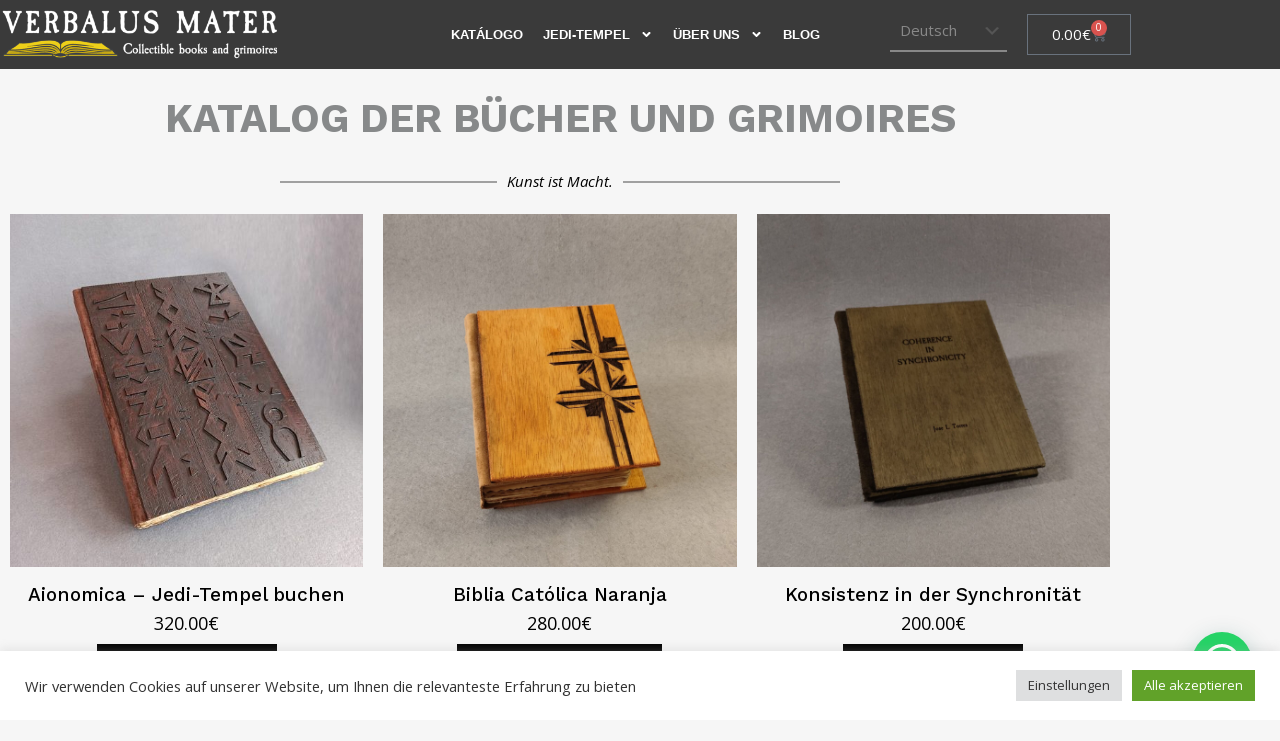

--- FILE ---
content_type: text/html; charset=UTF-8
request_url: https://verbalusmater.com/de/categoria-libro/magia/
body_size: 60178
content:
<!DOCTYPE html>
<html lang="de" dir="ltr">
<head>
	<meta charset="UTF-8">
	<meta name="viewport" content="width=device-width, initial-scale=1.0, viewport-fit=cover" />		<meta name='robots' content='index, follow, max-image-preview:large, max-snippet:-1, max-video-preview:-1' />
<meta name="format-detection" content="Telefon=Nr">
<meta name="viewport" content="width=device-width, initial-scale=1, maximum-scale=1" />

	<!-- This site is optimized with the Yoast SEO plugin v26.7 - https://yoast.com/wordpress/plugins/seo/ -->
	<title>Magia Arcana archivos - Verbalus Mater</title>
	<link rel="canonical" href="https://verbalusmater.com/de/categoria-libro/magia/" />
	<meta property="og:locale" content="von_OF" />
	<meta property="og:type" content="Artikel" />
	<meta property="og:title" content="Magia Arcana archivos - Verbalus Mater" />
	<meta property="og:url" content="https://verbalusmater.com/libro/las-nueve-puertas/" />
	<meta property="og:site_name" content="Verbalus Mater" />
	<meta property="og:image" content="https://verbalusmater.com/wp-content/uploads/2021/12/verbalus-mater-provisional.jpg" />
	<meta property="og:image:width" content="1920" />
	<meta property="og:image:height" content="1280" />
	<meta property="og:image:type" content="Bild/JPEG" />
	<meta name="twitter:card" content="summary_large_image" />
	<meta name="twitter:site" content="@verbalusmater" />
	<script type="application/ld+json" class="yoast-schema-graph">{"@context":"https://schema.org","@graph":[{"@type":"CollectionPage","@id":"https://verbalusmater.com/categoria-libro/magia/","url":"https://verbalusmater.com/categoria-libro/magia/","name":"Magia Arcana archivos - Verbalus Mater","isPartOf":{"@id":"https://verbalusmater.com/#website"},"primaryImageOfPage":{"@id":"https://verbalusmater.com/categoria-libro/magia/#primaryimage"},"image":{"@id":"https://verbalusmater.com/categoria-libro/magia/#primaryimage"},"thumbnailUrl":"https://verbalusmater.com/wp-content/uploads/2020/06/the-nine-gates-black-magic-3.jpg","breadcrumb":{"@id":"https://verbalusmater.com/categoria-libro/magia/#breadcrumb"},"inLanguage":"de-DE"},{"@type":"ImageObject","inLanguage":"de-DE","@id":"https://verbalusmater.com/categoria-libro/magia/#primaryimage","url":"https://verbalusmater.com/wp-content/uploads/2020/06/the-nine-gates-black-magic-3.jpg","contentUrl":"https://verbalusmater.com/wp-content/uploads/2020/06/the-nine-gates-black-magic-3.jpg","width":2000,"height":2000,"caption":"book nine gates"},{"@type":"BreadcrumbList","@id":"https://verbalusmater.com/categoria-libro/magia/#breadcrumb","itemListElement":[{"@type":"ListItem","position":1,"name":"Home","item":"https://verbalusmater.com/"},{"@type":"ListItem","position":2,"name":"Magia Arcana"}]},{"@type":"WebSite","@id":"https://verbalusmater.com/#website","url":"https://verbalusmater.com/","name":"Verbalus Mater","description":"Libros Artesanales de colección y grimorios mágicos","publisher":{"@id":"https://verbalusmater.com/#organization"},"potentialAction":[{"@type":"SearchAction","target":{"@type":"EntryPoint","urlTemplate":"https://verbalusmater.com/?s={search_term_string}"},"query-input":{"@type":"PropertyValueSpecification","valueRequired":true,"valueName":"search_term_string"}}],"inLanguage":"de-DE"},{"@type":"Organization","@id":"https://verbalusmater.com/#organization","name":"Verbalus Mater","url":"https://verbalusmater.com/","logo":{"@type":"ImageObject","inLanguage":"de-DE","@id":"https://verbalusmater.com/#/schema/logo/image/","url":"https://verbalusmater.com/wp-content/uploads/2021/12/logo-verbalus-mater.svg","contentUrl":"https://verbalusmater.com/wp-content/uploads/2021/12/logo-verbalus-mater.svg","width":841,"height":595,"caption":"Verbalus Mater"},"image":{"@id":"https://verbalusmater.com/#/schema/logo/image/"},"sameAs":["https://www.facebook.com/verbalusmater","https://x.com/verbalusmater","https://www.instagram.com/verbalusmater/","https://www.pinterest.es/verbalusmater/"]}]}</script>
	<!-- / Yoast SEO plugin. -->


<link rel='dns-prefetch' href='//www.googletagmanager.com' />
<link rel='dns-prefetch' href='//capi-automation.s3.us-east-2.amazonaws.com' />
<link rel='dns-prefetch' href='//cdn.jsdelivr.net' />
<link rel='dns-prefetch' href='//fonts.googleapis.com' />
<link rel="alternate" type="application/rss+xml" title="Verbalus Mater » Feed" href="https://verbalusmater.com/de/feed/" />
<link rel="alternate" type="application/rss+xml" title="Verbalus Mater » Comments Feed" href="https://verbalusmater.com/de/comments/feed/" />
<link rel="alternate" type="application/rss+xml" title="Verbalus Mater » Arkane Magie Category Feed" href="https://verbalusmater.com/de/categoria-libro/magia/feed/" />
<style id='wp-img-auto-sizes-contain-inline-css' type='text/css'>
img:is([sizes=auto i],[sizes^="auto," i]){contain-intrinsic-size:3000px 1500px}
/*# sourceURL=wp-img-auto-sizes-contain-inline-css */
</style>
<link rel='stylesheet' id='alma-widget-block-frontend-css' href='https://verbalusmater.com/wp-content/plugins/alma-gateway-for-woocommerce//build/alma-widget-block/alma-widget-block-view.css?ver=5.16.1' type='text/css' media='all' />
<link rel='stylesheet' id='alma-widget-block-frontend-cdn-css' href='https://cdn.jsdelivr.net/npm/@alma/widgets@4.X.X/dist/widgets.min.css?ver=4.x.x' type='text/css' media='all' />
<link rel='stylesheet' id='sbi_styles-css' href='https://verbalusmater.com/wp-content/plugins/instagram-feed/css/sbi-styles.min.css?ver=6.10.0' type='text/css' media='all' />
<style id='wp-emoji-styles-inline-css' type='text/css'>

	img.wp-smiley, img.emoji {
		display: inline !important;
		border: none !important;
		box-shadow: none !important;
		height: 1em !important;
		width: 1em !important;
		margin: 0 0.07em !important;
		vertical-align: -0.1em !important;
		background: none !important;
		padding: 0 !important;
	}
/*# sourceURL=wp-emoji-styles-inline-css */
</style>
<style id='classic-theme-styles-inline-css' type='text/css'>
/*! This file is auto-generated */
.wp-block-button__link{color:#fff;background-color:#32373c;border-radius:9999px;box-shadow:none;text-decoration:none;padding:calc(.667em + 2px) calc(1.333em + 2px);font-size:1.125em}.wp-block-file__button{background:#32373c;color:#fff;text-decoration:none}
/*# sourceURL=/wp-includes/css/classic-themes.min.css */
</style>
<style id='joinchat-button-style-inline-css' type='text/css'>
.wp-block-joinchat-button{border:none!important;text-align:center}.wp-block-joinchat-button figure{display:table;margin:0 auto;padding:0}.wp-block-joinchat-button figcaption{font:normal normal 400 .6em/2em var(--wp--preset--font-family--system-font,sans-serif);margin:0;padding:0}.wp-block-joinchat-button .joinchat-button__qr{background-color:#fff;border:6px solid #25d366;border-radius:30px;box-sizing:content-box;display:block;height:200px;margin:auto;overflow:hidden;padding:10px;width:200px}.wp-block-joinchat-button .joinchat-button__qr canvas,.wp-block-joinchat-button .joinchat-button__qr img{display:block;margin:auto}.wp-block-joinchat-button .joinchat-button__link{align-items:center;background-color:#25d366;border:6px solid #25d366;border-radius:30px;display:inline-flex;flex-flow:row nowrap;justify-content:center;line-height:1.25em;margin:0 auto;text-decoration:none}.wp-block-joinchat-button .joinchat-button__link:before{background:transparent var(--joinchat-ico) no-repeat center;background-size:100%;content:"";display:block;height:1.5em;margin:-.75em .75em -.75em 0;width:1.5em}.wp-block-joinchat-button figure+.joinchat-button__link{margin-top:10px}@media (orientation:landscape)and (min-height:481px),(orientation:portrait)and (min-width:481px){.wp-block-joinchat-button.joinchat-button--qr-only figure+.joinchat-button__link{display:none}}@media (max-width:480px),(orientation:landscape)and (max-height:480px){.wp-block-joinchat-button figure{display:none}}

/*# sourceURL=https://verbalusmater.com/wp-content/plugins/creame-whatsapp-me/gutenberg/build/style-index.css */
</style>
<style id='global-styles-inline-css' type='text/css'>
:root{--wp--preset--aspect-ratio--square: 1;--wp--preset--aspect-ratio--4-3: 4/3;--wp--preset--aspect-ratio--3-4: 3/4;--wp--preset--aspect-ratio--3-2: 3/2;--wp--preset--aspect-ratio--2-3: 2/3;--wp--preset--aspect-ratio--16-9: 16/9;--wp--preset--aspect-ratio--9-16: 9/16;--wp--preset--color--black: #000000;--wp--preset--color--cyan-bluish-gray: #abb8c3;--wp--preset--color--white: #ffffff;--wp--preset--color--pale-pink: #f78da7;--wp--preset--color--vivid-red: #cf2e2e;--wp--preset--color--luminous-vivid-orange: #ff6900;--wp--preset--color--luminous-vivid-amber: #fcb900;--wp--preset--color--light-green-cyan: #7bdcb5;--wp--preset--color--vivid-green-cyan: #00d084;--wp--preset--color--pale-cyan-blue: #8ed1fc;--wp--preset--color--vivid-cyan-blue: #0693e3;--wp--preset--color--vivid-purple: #9b51e0;--wp--preset--gradient--vivid-cyan-blue-to-vivid-purple: linear-gradient(135deg,rgb(6,147,227) 0%,rgb(155,81,224) 100%);--wp--preset--gradient--light-green-cyan-to-vivid-green-cyan: linear-gradient(135deg,rgb(122,220,180) 0%,rgb(0,208,130) 100%);--wp--preset--gradient--luminous-vivid-amber-to-luminous-vivid-orange: linear-gradient(135deg,rgb(252,185,0) 0%,rgb(255,105,0) 100%);--wp--preset--gradient--luminous-vivid-orange-to-vivid-red: linear-gradient(135deg,rgb(255,105,0) 0%,rgb(207,46,46) 100%);--wp--preset--gradient--very-light-gray-to-cyan-bluish-gray: linear-gradient(135deg,rgb(238,238,238) 0%,rgb(169,184,195) 100%);--wp--preset--gradient--cool-to-warm-spectrum: linear-gradient(135deg,rgb(74,234,220) 0%,rgb(151,120,209) 20%,rgb(207,42,186) 40%,rgb(238,44,130) 60%,rgb(251,105,98) 80%,rgb(254,248,76) 100%);--wp--preset--gradient--blush-light-purple: linear-gradient(135deg,rgb(255,206,236) 0%,rgb(152,150,240) 100%);--wp--preset--gradient--blush-bordeaux: linear-gradient(135deg,rgb(254,205,165) 0%,rgb(254,45,45) 50%,rgb(107,0,62) 100%);--wp--preset--gradient--luminous-dusk: linear-gradient(135deg,rgb(255,203,112) 0%,rgb(199,81,192) 50%,rgb(65,88,208) 100%);--wp--preset--gradient--pale-ocean: linear-gradient(135deg,rgb(255,245,203) 0%,rgb(182,227,212) 50%,rgb(51,167,181) 100%);--wp--preset--gradient--electric-grass: linear-gradient(135deg,rgb(202,248,128) 0%,rgb(113,206,126) 100%);--wp--preset--gradient--midnight: linear-gradient(135deg,rgb(2,3,129) 0%,rgb(40,116,252) 100%);--wp--preset--font-size--small: 13px;--wp--preset--font-size--medium: 20px;--wp--preset--font-size--large: 36px;--wp--preset--font-size--x-large: 42px;--wp--preset--spacing--20: 0.44rem;--wp--preset--spacing--30: 0.67rem;--wp--preset--spacing--40: 1rem;--wp--preset--spacing--50: 1.5rem;--wp--preset--spacing--60: 2.25rem;--wp--preset--spacing--70: 3.38rem;--wp--preset--spacing--80: 5.06rem;--wp--preset--shadow--natural: 6px 6px 9px rgba(0, 0, 0, 0.2);--wp--preset--shadow--deep: 12px 12px 50px rgba(0, 0, 0, 0.4);--wp--preset--shadow--sharp: 6px 6px 0px rgba(0, 0, 0, 0.2);--wp--preset--shadow--outlined: 6px 6px 0px -3px rgb(255, 255, 255), 6px 6px rgb(0, 0, 0);--wp--preset--shadow--crisp: 6px 6px 0px rgb(0, 0, 0);}:where(.is-layout-flex){gap: 0.5em;}:where(.is-layout-grid){gap: 0.5em;}body .is-layout-flex{display: flex;}.is-layout-flex{flex-wrap: wrap;align-items: center;}.is-layout-flex > :is(*, div){margin: 0;}body .is-layout-grid{display: grid;}.is-layout-grid > :is(*, div){margin: 0;}:where(.wp-block-columns.is-layout-flex){gap: 2em;}:where(.wp-block-columns.is-layout-grid){gap: 2em;}:where(.wp-block-post-template.is-layout-flex){gap: 1.25em;}:where(.wp-block-post-template.is-layout-grid){gap: 1.25em;}.has-black-color{color: var(--wp--preset--color--black) !important;}.has-cyan-bluish-gray-color{color: var(--wp--preset--color--cyan-bluish-gray) !important;}.has-white-color{color: var(--wp--preset--color--white) !important;}.has-pale-pink-color{color: var(--wp--preset--color--pale-pink) !important;}.has-vivid-red-color{color: var(--wp--preset--color--vivid-red) !important;}.has-luminous-vivid-orange-color{color: var(--wp--preset--color--luminous-vivid-orange) !important;}.has-luminous-vivid-amber-color{color: var(--wp--preset--color--luminous-vivid-amber) !important;}.has-light-green-cyan-color{color: var(--wp--preset--color--light-green-cyan) !important;}.has-vivid-green-cyan-color{color: var(--wp--preset--color--vivid-green-cyan) !important;}.has-pale-cyan-blue-color{color: var(--wp--preset--color--pale-cyan-blue) !important;}.has-vivid-cyan-blue-color{color: var(--wp--preset--color--vivid-cyan-blue) !important;}.has-vivid-purple-color{color: var(--wp--preset--color--vivid-purple) !important;}.has-black-background-color{background-color: var(--wp--preset--color--black) !important;}.has-cyan-bluish-gray-background-color{background-color: var(--wp--preset--color--cyan-bluish-gray) !important;}.has-white-background-color{background-color: var(--wp--preset--color--white) !important;}.has-pale-pink-background-color{background-color: var(--wp--preset--color--pale-pink) !important;}.has-vivid-red-background-color{background-color: var(--wp--preset--color--vivid-red) !important;}.has-luminous-vivid-orange-background-color{background-color: var(--wp--preset--color--luminous-vivid-orange) !important;}.has-luminous-vivid-amber-background-color{background-color: var(--wp--preset--color--luminous-vivid-amber) !important;}.has-light-green-cyan-background-color{background-color: var(--wp--preset--color--light-green-cyan) !important;}.has-vivid-green-cyan-background-color{background-color: var(--wp--preset--color--vivid-green-cyan) !important;}.has-pale-cyan-blue-background-color{background-color: var(--wp--preset--color--pale-cyan-blue) !important;}.has-vivid-cyan-blue-background-color{background-color: var(--wp--preset--color--vivid-cyan-blue) !important;}.has-vivid-purple-background-color{background-color: var(--wp--preset--color--vivid-purple) !important;}.has-black-border-color{border-color: var(--wp--preset--color--black) !important;}.has-cyan-bluish-gray-border-color{border-color: var(--wp--preset--color--cyan-bluish-gray) !important;}.has-white-border-color{border-color: var(--wp--preset--color--white) !important;}.has-pale-pink-border-color{border-color: var(--wp--preset--color--pale-pink) !important;}.has-vivid-red-border-color{border-color: var(--wp--preset--color--vivid-red) !important;}.has-luminous-vivid-orange-border-color{border-color: var(--wp--preset--color--luminous-vivid-orange) !important;}.has-luminous-vivid-amber-border-color{border-color: var(--wp--preset--color--luminous-vivid-amber) !important;}.has-light-green-cyan-border-color{border-color: var(--wp--preset--color--light-green-cyan) !important;}.has-vivid-green-cyan-border-color{border-color: var(--wp--preset--color--vivid-green-cyan) !important;}.has-pale-cyan-blue-border-color{border-color: var(--wp--preset--color--pale-cyan-blue) !important;}.has-vivid-cyan-blue-border-color{border-color: var(--wp--preset--color--vivid-cyan-blue) !important;}.has-vivid-purple-border-color{border-color: var(--wp--preset--color--vivid-purple) !important;}.has-vivid-cyan-blue-to-vivid-purple-gradient-background{background: var(--wp--preset--gradient--vivid-cyan-blue-to-vivid-purple) !important;}.has-light-green-cyan-to-vivid-green-cyan-gradient-background{background: var(--wp--preset--gradient--light-green-cyan-to-vivid-green-cyan) !important;}.has-luminous-vivid-amber-to-luminous-vivid-orange-gradient-background{background: var(--wp--preset--gradient--luminous-vivid-amber-to-luminous-vivid-orange) !important;}.has-luminous-vivid-orange-to-vivid-red-gradient-background{background: var(--wp--preset--gradient--luminous-vivid-orange-to-vivid-red) !important;}.has-very-light-gray-to-cyan-bluish-gray-gradient-background{background: var(--wp--preset--gradient--very-light-gray-to-cyan-bluish-gray) !important;}.has-cool-to-warm-spectrum-gradient-background{background: var(--wp--preset--gradient--cool-to-warm-spectrum) !important;}.has-blush-light-purple-gradient-background{background: var(--wp--preset--gradient--blush-light-purple) !important;}.has-blush-bordeaux-gradient-background{background: var(--wp--preset--gradient--blush-bordeaux) !important;}.has-luminous-dusk-gradient-background{background: var(--wp--preset--gradient--luminous-dusk) !important;}.has-pale-ocean-gradient-background{background: var(--wp--preset--gradient--pale-ocean) !important;}.has-electric-grass-gradient-background{background: var(--wp--preset--gradient--electric-grass) !important;}.has-midnight-gradient-background{background: var(--wp--preset--gradient--midnight) !important;}.has-small-font-size{font-size: var(--wp--preset--font-size--small) !important;}.has-medium-font-size{font-size: var(--wp--preset--font-size--medium) !important;}.has-large-font-size{font-size: var(--wp--preset--font-size--large) !important;}.has-x-large-font-size{font-size: var(--wp--preset--font-size--x-large) !important;}
:where(.wp-block-post-template.is-layout-flex){gap: 1.25em;}:where(.wp-block-post-template.is-layout-grid){gap: 1.25em;}
:where(.wp-block-term-template.is-layout-flex){gap: 1.25em;}:where(.wp-block-term-template.is-layout-grid){gap: 1.25em;}
:where(.wp-block-columns.is-layout-flex){gap: 2em;}:where(.wp-block-columns.is-layout-grid){gap: 2em;}
:root :where(.wp-block-pullquote){font-size: 1.5em;line-height: 1.6;}
/*# sourceURL=global-styles-inline-css */
</style>
<link rel='stylesheet' id='contact-form-7-css' href='https://verbalusmater.com/wp-content/plugins/contact-form-7/includes/css/styles.css?ver=6.1.4' type='text/css' media='all' />
<link rel='stylesheet' id='cookie-law-info-css' href='https://verbalusmater.com/wp-content/plugins/cookie-law-info/legacy/public/css/cookie-law-info-public.css?ver=3.3.9.1' type='text/css' media='all' />
<link rel='stylesheet' id='cookie-law-info-gdpr-css' href='https://verbalusmater.com/wp-content/plugins/cookie-law-info/legacy/public/css/cookie-law-info-gdpr.css?ver=3.3.9.1' type='text/css' media='all' />
<link rel='stylesheet' id='ilrc_style-css' href='https://verbalusmater.com/wp-content/plugins/internal-linking-of-related-contents/assets/css/style.css' type='text/css' media='all' />
<style id='ilrc_style-inline-css' type='text/css'>

				.internal-linking-related-contents:before { margin-top:15px}
				.internal-linking-related-contents:after { margin-bottom:15px}
				.internal-linking-related-contents .template-1,
				.internal-linking-related-contents .template-2,
				.internal-linking-related-contents .template-3,
				.internal-linking-related-contents a.template-11,
				.internal-linking-related-contents a.template-12 { background-color:#afa09e!important}
				.internal-linking-related-contents .template-1:hover,
				.internal-linking-related-contents .template-1:active,
				.internal-linking-related-contents .template-1:focus,
				.internal-linking-related-contents .template-2 span.cta,
				.internal-linking-related-contents .template-2:hover,
				.internal-linking-related-contents .template-2:active,
				.internal-linking-related-contents .template-2:focus,
				.internal-linking-related-contents .template-3:hover,
				.internal-linking-related-contents .template-3:active,
				.internal-linking-related-contents .template-3:focus,
				.internal-linking-related-contents .template-3 .postTitle,
				.internal-linking-related-contents a.template-11:hover,
				.internal-linking-related-contents a.template-11:active,
				.internal-linking-related-contents a.template-11:focus,
				.internal-linking-related-contents a.template-12:hover,
				.internal-linking-related-contents a.template-12:active,
				.internal-linking-related-contents a.template-12:focus { background-color:#c1aeae!important}
				.internal-linking-related-contents .template-1 span,
				.internal-linking-related-contents .template-2 span.postTitle,
				.internal-linking-related-contents .template-3 span.cta,
				.internal-linking-related-contents a.template-11 ,
				.internal-linking-related-contents a.template-12 ,
				.internal-linking-related-contents a.template-13 { color:#ffffff}
				.internal-linking-related-contents .template-2 span.cta,
				.internal-linking-related-contents .template-3 span.postTitle { color:#ffffff}
/*# sourceURL=ilrc_style-inline-css */
</style>
<link rel='stylesheet' id='woocommerce-layout-css' href='https://verbalusmater.com/wp-content/plugins/woocommerce/assets/css/woocommerce-layout.css?ver=10.4.3' type='text/css' media='all' />
<link rel='stylesheet' id='woocommerce-smallscreen-css' href='https://verbalusmater.com/wp-content/plugins/woocommerce/assets/css/woocommerce-smallscreen.css?ver=10.4.3' type='text/css' media='only screen and (max-width: 768px)' />
<link rel='stylesheet' id='woocommerce-general-css' href='https://verbalusmater.com/wp-content/plugins/woocommerce/assets/css/woocommerce.css?ver=10.4.3' type='text/css' media='all' />
<style id='woocommerce-inline-inline-css' type='text/css'>
.woocommerce form .form-row .required { visibility: visible; }
/*# sourceURL=woocommerce-inline-inline-css */
</style>
<link rel='stylesheet' id='gateway-css' href='https://verbalusmater.com/wp-content/plugins/woocommerce-paypal-payments/modules/ppcp-button/assets/css/gateway.css?ver=3.3.2' type='text/css' media='all' />
<link rel='stylesheet' id='mfn-be-css' href='https://verbalusmater.com/wp-content/themes/betheme/css/be.min.css?ver=28.2.1' type='text/css' media='all' />
<link rel='stylesheet' id='mfn-animations-css' href='https://verbalusmater.com/wp-content/themes/betheme/assets/animations/animations.min.css?ver=28.2.1' type='text/css' media='all' />
<link rel='stylesheet' id='mfn-font-awesome-css' href='https://verbalusmater.com/wp-content/themes/betheme/fonts/fontawesome/fontawesome.min.css?ver=28.2.1' type='text/css' media='all' />
<link rel='stylesheet' id='mfn-responsive-css' href='https://verbalusmater.com/wp-content/themes/betheme/css/responsive.min.css?ver=28.2.1' type='text/css' media='all' />
<link rel='stylesheet' id='mfn-fonts-css' href='https://fonts.googleapis.com/css?family=Open+Sans%3A1%2C300%2C400%2C400italic%2C500%2C700%2C700italic%7CWork+Sans%3A1%2C300%2C400%2C400italic%2C500%2C700%2C700italic&#038;display=swap&#038;ver=6.9' type='text/css' media='all' />
<link rel='stylesheet' id='mfn-swiper-css' href='https://verbalusmater.com/wp-content/themes/betheme/css/scripts/swiper.css?ver=28.2.1' type='text/css' media='' />
<link rel='stylesheet' id='mfn-woo-css' href='https://verbalusmater.com/wp-content/themes/betheme/css/woocommerce.min.css?ver=28.2.1' type='text/css' media='all' />
<link rel='stylesheet' id='elementor-frontend-css' href='https://verbalusmater.com/wp-content/plugins/elementor/assets/css/frontend.min.css?ver=3.34.1' type='text/css' media='all' />
<link rel='stylesheet' id='widget-image-css' href='https://verbalusmater.com/wp-content/plugins/elementor/assets/css/widget-image.min.css?ver=3.34.1' type='text/css' media='all' />
<link rel='stylesheet' id='widget-heading-css' href='https://verbalusmater.com/wp-content/plugins/elementor/assets/css/widget-heading.min.css?ver=3.34.1' type='text/css' media='all' />
<link rel='stylesheet' id='e-animation-slideInRight-css' href='https://verbalusmater.com/wp-content/plugins/elementor/assets/lib/animations/styles/slideInRight.min.css?ver=3.34.1' type='text/css' media='all' />
<link rel='stylesheet' id='e-popup-css' href='https://verbalusmater.com/wp-content/plugins/elementor-pro/assets/css/conditionals/popup.min.css?ver=3.34.0' type='text/css' media='all' />
<link rel='stylesheet' id='widget-nav-menu-css' href='https://verbalusmater.com/wp-content/plugins/elementor-pro/assets/css/widget-nav-menu.min.css?ver=3.34.0' type='text/css' media='all' />
<link rel='stylesheet' id='swiper-css' href='https://verbalusmater.com/wp-content/plugins/elementor/assets/lib/swiper/v8/css/swiper.min.css?ver=8.4.5' type='text/css' media='all' />
<link rel='stylesheet' id='e-swiper-css' href='https://verbalusmater.com/wp-content/plugins/elementor/assets/css/conditionals/e-swiper.min.css?ver=3.34.1' type='text/css' media='all' />
<link rel='stylesheet' id='widget-woocommerce-menu-cart-css' href='https://verbalusmater.com/wp-content/plugins/elementor-pro/assets/css/widget-woocommerce-menu-cart.min.css?ver=3.34.0' type='text/css' media='all' />
<link rel='stylesheet' id='widget-form-css' href='https://verbalusmater.com/wp-content/plugins/elementor-pro/assets/css/widget-form.min.css?ver=3.34.0' type='text/css' media='all' />
<link rel='stylesheet' id='widget-icon-list-css' href='https://verbalusmater.com/wp-content/plugins/elementor/assets/css/widget-icon-list.min.css?ver=3.34.1' type='text/css' media='all' />
<link rel='stylesheet' id='widget-social-icons-css' href='https://verbalusmater.com/wp-content/plugins/elementor/assets/css/widget-social-icons.min.css?ver=3.34.1' type='text/css' media='all' />
<link rel='stylesheet' id='e-apple-webkit-css' href='https://verbalusmater.com/wp-content/plugins/elementor/assets/css/conditionals/apple-webkit.min.css?ver=3.34.1' type='text/css' media='all' />
<link rel='stylesheet' id='widget-divider-css' href='https://verbalusmater.com/wp-content/plugins/elementor/assets/css/widget-divider.min.css?ver=3.34.1' type='text/css' media='all' />
<link rel='stylesheet' id='widget-woocommerce-products-css' href='https://verbalusmater.com/wp-content/plugins/elementor-pro/assets/css/widget-woocommerce-products.min.css?ver=3.34.0' type='text/css' media='all' />
<link rel='stylesheet' id='elementor-post-9-css' href='https://verbalusmater.com/wp-content/uploads/elementor/css/post-9.css?ver=1768842260' type='text/css' media='all' />
<link rel='stylesheet' id='font-awesome-5-all-css' href='https://verbalusmater.com/wp-content/plugins/elementor/assets/lib/font-awesome/css/all.min.css?ver=3.34.1' type='text/css' media='all' />
<link rel='stylesheet' id='font-awesome-4-shim-css' href='https://verbalusmater.com/wp-content/plugins/elementor/assets/lib/font-awesome/css/v4-shims.min.css?ver=3.34.1' type='text/css' media='all' />
<link rel='stylesheet' id='sbistyles-css' href='https://verbalusmater.com/wp-content/plugins/instagram-feed/css/sbi-styles.min.css?ver=6.10.0' type='text/css' media='all' />
<link rel='stylesheet' id='elementor-post-2687-css' href='https://verbalusmater.com/wp-content/uploads/elementor/css/post-2687.css?ver=1768842260' type='text/css' media='all' />
<link rel='stylesheet' id='elementor-post-1314-css' href='https://verbalusmater.com/wp-content/uploads/elementor/css/post-1314.css?ver=1768842260' type='text/css' media='all' />
<link rel='stylesheet' id='elementor-post-221-css' href='https://verbalusmater.com/wp-content/uploads/elementor/css/post-221.css?ver=1768842260' type='text/css' media='all' />
<link rel='stylesheet' id='elementor-post-183-css' href='https://verbalusmater.com/wp-content/uploads/elementor/css/post-183.css?ver=1768842260' type='text/css' media='all' />
<link rel='stylesheet' id='elementor-post-638-css' href='https://verbalusmater.com/wp-content/uploads/elementor/css/post-638.css?ver=1768842277' type='text/css' media='all' />
<style id='mfn-dynamic-inline-css' type='text/css'>
#Subheader{background-image:url(https://verbalusmater.com/wp-content/uploads/2020/06/artist3-section-glow.jpg);background-repeat:no-repeat;background-position:center top;background-size:cover}#Footer{background-image:url(https://verbalusmater.com/wp-content/uploads/2020/06/artist3-footer-bg.png);background-repeat:no-repeat;background-position:center bottom;background-size:cover}
html{background-color:#f6f6f6}#Wrapper,#Content,.mfn-popup .mfn-popup-content,.mfn-off-canvas-sidebar .mfn-off-canvas-content-wrapper,.mfn-cart-holder,.mfn-header-login,#Top_bar .search_wrapper,#Top_bar .top_bar_right .mfn-live-search-box,.column_livesearch .mfn-live-search-wrapper,.column_livesearch .mfn-live-search-box{background-color:#f6f6f6}.layout-boxed.mfn-bebuilder-header.mfn-ui #Wrapper .mfn-only-sample-content{background-color:#f6f6f6}body:not(.template-slider) #Header{min-height:0px}body.header-below:not(.template-slider) #Header{padding-top:0px}#Subheader{padding:250px 0 90px}#Footer .widgets_wrapper{padding:80px 0}.elementor-page.elementor-default #Content .the_content .section_wrapper{max-width:100%}.elementor-page.elementor-default #Content .section.the_content{width:100%}.elementor-page.elementor-default #Content .section_wrapper .the_content_wrapper{margin-left:0;margin-right:0;width:100%}body,span.date_label,.timeline_items li h3 span,input[type="date"],input[type="text"],input[type="password"],input[type="tel"],input[type="email"],input[type="url"],textarea,select,.offer_li .title h3,.mfn-menu-item-megamenu{font-family:"Open Sans",-apple-system,BlinkMacSystemFont,"Segoe UI",Roboto,Oxygen-Sans,Ubuntu,Cantarell,"Helvetica Neue",sans-serif}.lead,.big{font-family:"Open Sans",-apple-system,BlinkMacSystemFont,"Segoe UI",Roboto,Oxygen-Sans,Ubuntu,Cantarell,"Helvetica Neue",sans-serif}#menu > ul > li > a,#overlay-menu ul li a{font-family:"Work Sans",-apple-system,BlinkMacSystemFont,"Segoe UI",Roboto,Oxygen-Sans,Ubuntu,Cantarell,"Helvetica Neue",sans-serif}#Subheader .title{font-family:"Work Sans",-apple-system,BlinkMacSystemFont,"Segoe UI",Roboto,Oxygen-Sans,Ubuntu,Cantarell,"Helvetica Neue",sans-serif}h1,h2,h3,h4,.text-logo #logo{font-family:"Work Sans",-apple-system,BlinkMacSystemFont,"Segoe UI",Roboto,Oxygen-Sans,Ubuntu,Cantarell,"Helvetica Neue",sans-serif}h5,h6{font-family:"Work Sans",-apple-system,BlinkMacSystemFont,"Segoe UI",Roboto,Oxygen-Sans,Ubuntu,Cantarell,"Helvetica Neue",sans-serif}blockquote{font-family:"Work Sans",-apple-system,BlinkMacSystemFont,"Segoe UI",Roboto,Oxygen-Sans,Ubuntu,Cantarell,"Helvetica Neue",sans-serif}.chart_box .chart .num,.counter .desc_wrapper .number-wrapper,.how_it_works .image .number,.pricing-box .plan-header .price,.quick_fact .number-wrapper,.woocommerce .product div.entry-summary .price{font-family:"Work Sans",-apple-system,BlinkMacSystemFont,"Segoe UI",Roboto,Oxygen-Sans,Ubuntu,Cantarell,"Helvetica Neue",sans-serif}body,.mfn-menu-item-megamenu{font-size:15px;line-height:27px;font-weight:400;letter-spacing:0px}.lead,.big{font-size:16px;line-height:28px;font-weight:400;letter-spacing:0px}#menu > ul > li > a,#overlay-menu ul li a{font-size:17px;font-weight:700;letter-spacing:0px}#overlay-menu ul li a{line-height:25.5px}#Subheader .title{font-size:70px;line-height:70px;font-weight:600;letter-spacing:0px}h1,.text-logo #logo{font-size:68px;line-height:61px;font-weight:600;letter-spacing:0px}h2{font-size:44px;line-height:40px;font-weight:700;letter-spacing:0px}h3,.woocommerce ul.products li.product h3,.woocommerce #customer_login h2{font-size:30px;line-height:40px;font-weight:700;letter-spacing:0px}h4,.woocommerce .woocommerce-order-details__title,.woocommerce .wc-bacs-bank-details-heading,.woocommerce .woocommerce-customer-details h2{font-size:19px;line-height:25px;font-weight:500;letter-spacing:0px}h5{font-size:17px;line-height:25px;font-weight:500;letter-spacing:1px}h6{font-size:14px;line-height:25px;font-weight:400;letter-spacing:3px}#Intro .intro-title{font-size:70px;line-height:70px;font-weight:400;letter-spacing:0px}@media only screen and (min-width:768px) and (max-width:959px){body,.mfn-menu-item-megamenu{font-size:15px;line-height:27px;font-weight:400;letter-spacing:0px}.lead,.big{font-size:16px;line-height:28px;font-weight:400;letter-spacing:0px}#menu > ul > li > a,#overlay-menu ul li a{font-size:17px;font-weight:700;letter-spacing:0px}#overlay-menu ul li a{line-height:25.5px}#Subheader .title{font-size:70px;line-height:70px;font-weight:600;letter-spacing:0px}h1,.text-logo #logo{font-size:68px;line-height:61px;font-weight:600;letter-spacing:0px}h2{font-size:44px;line-height:40px;font-weight:700;letter-spacing:0px}h3,.woocommerce ul.products li.product h3,.woocommerce #customer_login h2{font-size:30px;line-height:40px;font-weight:700;letter-spacing:0px}h4,.woocommerce .woocommerce-order-details__title,.woocommerce .wc-bacs-bank-details-heading,.woocommerce .woocommerce-customer-details h2{font-size:19px;line-height:25px;font-weight:500;letter-spacing:0px}h5{font-size:17px;line-height:25px;font-weight:500;letter-spacing:1px}h6{font-size:14px;line-height:25px;font-weight:400;letter-spacing:3px}#Intro .intro-title{font-size:70px;line-height:70px;font-weight:400;letter-spacing:0px}blockquote{font-size:15px}.chart_box .chart .num{font-size:45px;line-height:45px}.counter .desc_wrapper .number-wrapper{font-size:45px;line-height:45px}.counter .desc_wrapper .title{font-size:14px;line-height:18px}.faq .question .title{font-size:14px}.fancy_heading .title{font-size:38px;line-height:38px}.offer .offer_li .desc_wrapper .title h3{font-size:32px;line-height:32px}.offer_thumb_ul li.offer_thumb_li .desc_wrapper .title h3{font-size:32px;line-height:32px}.pricing-box .plan-header h2{font-size:27px;line-height:27px}.pricing-box .plan-header .price > span{font-size:40px;line-height:40px}.pricing-box .plan-header .price sup.currency{font-size:18px;line-height:18px}.pricing-box .plan-header .price sup.period{font-size:14px;line-height:14px}.quick_fact .number-wrapper{font-size:80px;line-height:80px}.trailer_box .desc h2{font-size:27px;line-height:27px}.widget > h3{font-size:17px;line-height:20px}}@media only screen and (min-width:480px) and (max-width:767px){body,.mfn-menu-item-megamenu{font-size:15px;line-height:27px;font-weight:400;letter-spacing:0px}.lead,.big{font-size:16px;line-height:28px;font-weight:400;letter-spacing:0px}#menu > ul > li > a,#overlay-menu ul li a{font-size:17px;font-weight:700;letter-spacing:0px}#overlay-menu ul li a{line-height:25.5px}#Subheader .title{font-size:70px;line-height:70px;font-weight:600;letter-spacing:0px}h1,.text-logo #logo{font-size:68px;line-height:61px;font-weight:600;letter-spacing:0px}h2{font-size:44px;line-height:40px;font-weight:700;letter-spacing:0px}h3,.woocommerce ul.products li.product h3,.woocommerce #customer_login h2{font-size:30px;line-height:40px;font-weight:700;letter-spacing:0px}h4,.woocommerce .woocommerce-order-details__title,.woocommerce .wc-bacs-bank-details-heading,.woocommerce .woocommerce-customer-details h2{font-size:19px;line-height:25px;font-weight:500;letter-spacing:0px}h5{font-size:17px;line-height:25px;font-weight:500;letter-spacing:1px}h6{font-size:14px;line-height:25px;font-weight:400;letter-spacing:3px}#Intro .intro-title{font-size:70px;line-height:70px;font-weight:400;letter-spacing:0px}blockquote{font-size:14px}.chart_box .chart .num{font-size:40px;line-height:40px}.counter .desc_wrapper .number-wrapper{font-size:40px;line-height:40px}.counter .desc_wrapper .title{font-size:13px;line-height:16px}.faq .question .title{font-size:13px}.fancy_heading .title{font-size:34px;line-height:34px}.offer .offer_li .desc_wrapper .title h3{font-size:28px;line-height:28px}.offer_thumb_ul li.offer_thumb_li .desc_wrapper .title h3{font-size:28px;line-height:28px}.pricing-box .plan-header h2{font-size:24px;line-height:24px}.pricing-box .plan-header .price > span{font-size:34px;line-height:34px}.pricing-box .plan-header .price sup.currency{font-size:16px;line-height:16px}.pricing-box .plan-header .price sup.period{font-size:13px;line-height:13px}.quick_fact .number-wrapper{font-size:70px;line-height:70px}.trailer_box .desc h2{font-size:24px;line-height:24px}.widget > h3{font-size:16px;line-height:19px}}@media only screen and (max-width:479px){body,.mfn-menu-item-megamenu{font-size:15px;line-height:27px;font-weight:400;letter-spacing:0px}.lead,.big{font-size:16px;line-height:28px;font-weight:400;letter-spacing:0px}#menu > ul > li > a,#overlay-menu ul li a{font-size:17px;font-weight:700;letter-spacing:0px}#overlay-menu ul li a{line-height:25.5px}#Subheader .title{font-size:70px;line-height:70px;font-weight:600;letter-spacing:0px}h1,.text-logo #logo{font-size:68px;line-height:61px;font-weight:600;letter-spacing:0px}h2{font-size:44px;line-height:40px;font-weight:700;letter-spacing:0px}h3,.woocommerce ul.products li.product h3,.woocommerce #customer_login h2{font-size:30px;line-height:40px;font-weight:700;letter-spacing:0px}h4,.woocommerce .woocommerce-order-details__title,.woocommerce .wc-bacs-bank-details-heading,.woocommerce .woocommerce-customer-details h2{font-size:19px;line-height:25px;font-weight:500;letter-spacing:0px}h5{font-size:17px;line-height:25px;font-weight:500;letter-spacing:1px}h6{font-size:14px;line-height:25px;font-weight:400;letter-spacing:3px}#Intro .intro-title{font-size:70px;line-height:70px;font-weight:400;letter-spacing:0px}blockquote{font-size:13px}.chart_box .chart .num{font-size:35px;line-height:35px}.counter .desc_wrapper .number-wrapper{font-size:35px;line-height:35px}.counter .desc_wrapper .title{font-size:13px;line-height:26px}.faq .question .title{font-size:13px}.fancy_heading .title{font-size:30px;line-height:30px}.offer .offer_li .desc_wrapper .title h3{font-size:26px;line-height:26px}.offer_thumb_ul li.offer_thumb_li .desc_wrapper .title h3{font-size:26px;line-height:26px}.pricing-box .plan-header h2{font-size:21px;line-height:21px}.pricing-box .plan-header .price > span{font-size:32px;line-height:32px}.pricing-box .plan-header .price sup.currency{font-size:14px;line-height:14px}.pricing-box .plan-header .price sup.period{font-size:13px;line-height:13px}.quick_fact .number-wrapper{font-size:60px;line-height:60px}.trailer_box .desc h2{font-size:21px;line-height:21px}.widget > h3{font-size:15px;line-height:18px}}.with_aside .sidebar.columns{width:23%}.with_aside .sections_group{width:77%}.aside_both .sidebar.columns{width:18%}.aside_both .sidebar.sidebar-1{margin-left:-82%}.aside_both .sections_group{width:64%;margin-left:18%}@media only screen and (min-width:1240px){#Wrapper,.with_aside .content_wrapper{max-width:1080px}body.layout-boxed.mfn-header-scrolled .mfn-header-tmpl.mfn-sticky-layout-width{max-width:1080px;left:0;right:0;margin-left:auto;margin-right:auto}body.layout-boxed:not(.mfn-header-scrolled) .mfn-header-tmpl.mfn-header-layout-width,body.layout-boxed .mfn-header-tmpl.mfn-header-layout-width:not(.mfn-hasSticky){max-width:1080px;left:0;right:0;margin-left:auto;margin-right:auto}body.layout-boxed.mfn-bebuilder-header.mfn-ui .mfn-only-sample-content{max-width:1080px;margin-left:auto;margin-right:auto}.section_wrapper,.container{max-width:1060px}.layout-boxed.header-boxed #Top_bar.is-sticky{max-width:1080px}}@media only screen and (max-width:767px){#Wrapper{max-width:calc(100% - 67px)}.content_wrapper .section_wrapper,.container,.four.columns .widget-area{max-width:550px !important;padding-left:33px;padding-right:33px}}body{--mfn-button-font-family:inherit;--mfn-button-font-size:15px;--mfn-button-font-weight:400;--mfn-button-font-style:inherit;--mfn-button-letter-spacing:0px;--mfn-button-padding:16px 20px 16px 20px;--mfn-button-border-width:0px;--mfn-button-border-radius:0px;--mfn-button-gap:10px;--mfn-button-transition:0.2s;--mfn-button-color:#ffffff;--mfn-button-color-hover:#ffffff;--mfn-button-bg:#000000;--mfn-button-bg-hover:#000000;--mfn-button-border-color:transparent;--mfn-button-border-color-hover:transparent;--mfn-button-icon-color:#ffffff;--mfn-button-icon-color-hover:#ffffff;--mfn-button-box-shadow:unset;--mfn-button-theme-color:#ffffff;--mfn-button-theme-color-hover:#ffffff;--mfn-button-theme-bg:#000000;--mfn-button-theme-bg-hover:#000000;--mfn-button-theme-border-color:transparent;--mfn-button-theme-border-color-hover:transparent;--mfn-button-theme-icon-color:#ffffff;--mfn-button-theme-icon-color-hover:#ffffff;--mfn-button-theme-box-shadow:unset;--mfn-button-shop-color:#ffffff;--mfn-button-shop-color-hover:#ffffff;--mfn-button-shop-bg:#000000;--mfn-button-shop-bg-hover:#000000;--mfn-button-shop-border-color:transparent;--mfn-button-shop-border-color-hover:transparent;--mfn-button-shop-icon-color:#626262;--mfn-button-shop-icon-color-hover:#626262;--mfn-button-shop-box-shadow:unset;--mfn-button-action-color:#747474;--mfn-button-action-color-hover:#747474;--mfn-button-action-bg:#f7f7f7;--mfn-button-action-bg-hover:#eaeaea;--mfn-button-action-border-color:transparent;--mfn-button-action-border-color-hover:transparent;--mfn-button-action-icon-color:#747474;--mfn-button-action-icon-color-hover:#747474;--mfn-button-action-box-shadow:unset;--mfn-product-list-gallery-slider-arrow-bg:#fff;--mfn-product-list-gallery-slider-arrow-bg-hover:#fff;--mfn-product-list-gallery-slider-arrow-color:#000;--mfn-product-list-gallery-slider-arrow-color-hover:#000;--mfn-product-list-gallery-slider-dots-bg:rgba(0,0,0,0.3);--mfn-product-list-gallery-slider-dots-bg-active:#000;--mfn-product-list-gallery-slider-padination-bg:transparent;--mfn-product-list-gallery-slider-dots-size:8px;--mfn-product-list-gallery-slider-nav-border-radius:0px;--mfn-product-list-gallery-slider-nav-offset:0px;--mfn-product-list-gallery-slider-dots-gap:5px}@media only screen and (max-width:959px){body{}}@media only screen and (max-width:768px){body{}}.mfn-cookies,.mfn-cookies-reopen{--mfn-gdpr2-container-text-color:#626262;--mfn-gdpr2-container-strong-color:#07070a;--mfn-gdpr2-container-bg:#ffffff;--mfn-gdpr2-container-overlay:rgba(25,37,48,0.6);--mfn-gdpr2-details-box-bg:#fbfbfb;--mfn-gdpr2-details-switch-bg:#00032a;--mfn-gdpr2-details-switch-bg-active:#5acb65;--mfn-gdpr2-tabs-text-color:#07070a;--mfn-gdpr2-tabs-text-color-active:#0089f7;--mfn-gdpr2-tabs-border:rgba(8,8,14,0.1);--mfn-gdpr2-buttons-box-bg:#fbfbfb;--mfn-gdpr2-reopen-background:#fff;--mfn-gdpr2-reopen-color:#222}#Top_bar #logo,.header-fixed #Top_bar #logo,.header-plain #Top_bar #logo,.header-transparent #Top_bar #logo{height:60px;line-height:60px;padding:15px 0}.logo-overflow #Top_bar:not(.is-sticky) .logo{height:90px}#Top_bar .menu > li > a{padding:15px 0}.menu-highlight:not(.header-creative) #Top_bar .menu > li > a{margin:20px 0}.header-plain:not(.menu-highlight) #Top_bar .menu > li > a span:not(.description){line-height:90px}.header-fixed #Top_bar .menu > li > a{padding:30px 0}@media only screen and (max-width:767px){.mobile-header-mini #Top_bar #logo{height:50px!important;line-height:50px!important;margin:5px 0}}#Top_bar #logo img.svg{width:100px}.image_frame,.wp-caption{border-width:0px}.alert{border-radius:0px}#Top_bar .top_bar_right .top-bar-right-input input{width:200px}.mfn-live-search-box .mfn-live-search-list{max-height:300px}input[type="date"],input[type="email"],input[type="number"],input[type="password"],input[type="search"],input[type="tel"],input[type="text"],input[type="url"],select,textarea,.woocommerce .quantity input.qty{border-width:0 0 2px 0;box-shadow:unset;resize:none}.select2-container--default .select2-selection--single,.select2-dropdown,.select2-container--default.select2-container--open .select2-selection--single{border-width:0 0 2px 0}#Side_slide{right:-250px;width:250px}#Side_slide.left{left:-250px}.blog-teaser li .desc-wrapper .desc{background-position-y:-1px}.mfn-free-delivery-info{--mfn-free-delivery-bar:#000000;--mfn-free-delivery-bg:rgba(0,0,0,0.1);--mfn-free-delivery-achieved:#000000}#back_to_top{background-color:#fcfcfc}#back_to_top i{color:#000000}.mfn-product-list-gallery-slider .mfn-product-list-gallery-slider-arrow{display:flex}@media only screen and ( max-width:767px ){}@media only screen and (min-width:1240px){body:not(.header-simple) #Top_bar #menu{display:block!important}.tr-menu #Top_bar #menu{background:none!important}#Top_bar .menu > li > ul.mfn-megamenu > li{float:left}#Top_bar .menu > li > ul.mfn-megamenu > li.mfn-megamenu-cols-1{width:100%}#Top_bar .menu > li > ul.mfn-megamenu > li.mfn-megamenu-cols-2{width:50%}#Top_bar .menu > li > ul.mfn-megamenu > li.mfn-megamenu-cols-3{width:33.33%}#Top_bar .menu > li > ul.mfn-megamenu > li.mfn-megamenu-cols-4{width:25%}#Top_bar .menu > li > ul.mfn-megamenu > li.mfn-megamenu-cols-5{width:20%}#Top_bar .menu > li > ul.mfn-megamenu > li.mfn-megamenu-cols-6{width:16.66%}#Top_bar .menu > li > ul.mfn-megamenu > li > ul{display:block!important;position:inherit;left:auto;top:auto;border-width:0 1px 0 0}#Top_bar .menu > li > ul.mfn-megamenu > li:last-child > ul{border:0}#Top_bar .menu > li > ul.mfn-megamenu > li > ul li{width:auto}#Top_bar .menu > li > ul.mfn-megamenu a.mfn-megamenu-title{text-transform:uppercase;font-weight:400;background:none}#Top_bar .menu > li > ul.mfn-megamenu a .menu-arrow{display:none}.menuo-right #Top_bar .menu > li > ul.mfn-megamenu{left:0;width:98%!important;margin:0 1%;padding:20px 0}.menuo-right #Top_bar .menu > li > ul.mfn-megamenu-bg{box-sizing:border-box}#Top_bar .menu > li > ul.mfn-megamenu-bg{padding:20px 166px 20px 20px;background-repeat:no-repeat;background-position:right bottom}.rtl #Top_bar .menu > li > ul.mfn-megamenu-bg{padding-left:166px;padding-right:20px;background-position:left bottom}#Top_bar .menu > li > ul.mfn-megamenu-bg > li{background:none}#Top_bar .menu > li > ul.mfn-megamenu-bg > li a{border:none}#Top_bar .menu > li > ul.mfn-megamenu-bg > li > ul{background:none!important;-webkit-box-shadow:0 0 0 0;-moz-box-shadow:0 0 0 0;box-shadow:0 0 0 0}.mm-vertical #Top_bar .container{position:relative}.mm-vertical #Top_bar .top_bar_left{position:static}.mm-vertical #Top_bar .menu > li ul{box-shadow:0 0 0 0 transparent!important;background-image:none}.mm-vertical #Top_bar .menu > li > ul.mfn-megamenu{padding:20px 0}.mm-vertical.header-plain #Top_bar .menu > li > ul.mfn-megamenu{width:100%!important;margin:0}.mm-vertical #Top_bar .menu > li > ul.mfn-megamenu > li{display:table-cell;float:none!important;width:10%;padding:0 15px;border-right:1px solid rgba(0,0,0,0.05)}.mm-vertical #Top_bar .menu > li > ul.mfn-megamenu > li:last-child{border-right-width:0}.mm-vertical #Top_bar .menu > li > ul.mfn-megamenu > li.hide-border{border-right-width:0}.mm-vertical #Top_bar .menu > li > ul.mfn-megamenu > li a{border-bottom-width:0;padding:9px 15px;line-height:120%}.mm-vertical #Top_bar .menu > li > ul.mfn-megamenu a.mfn-megamenu-title{font-weight:700}.rtl .mm-vertical #Top_bar .menu > li > ul.mfn-megamenu > li:first-child{border-right-width:0}.rtl .mm-vertical #Top_bar .menu > li > ul.mfn-megamenu > li:last-child{border-right-width:1px}body.header-shop #Top_bar #menu{display:flex!important;background-color:transparent}.header-shop #Top_bar.is-sticky .top_bar_row_second{display:none}.header-plain:not(.menuo-right) #Header .top_bar_left{width:auto!important}.header-stack.header-center #Top_bar #menu{display:inline-block!important}.header-simple #Top_bar #menu{display:none;height:auto;width:300px;bottom:auto;top:100%;right:1px;position:absolute;margin:0}.header-simple #Header a.responsive-menu-toggle{display:block;right:10px}.header-simple #Top_bar #menu > ul{width:100%;float:left}.header-simple #Top_bar #menu ul li{width:100%;padding-bottom:0;border-right:0;position:relative}.header-simple #Top_bar #menu ul li a{padding:0 20px;margin:0;display:block;height:auto;line-height:normal;border:none}.header-simple #Top_bar #menu ul li a:not(.menu-toggle):after{display:none}.header-simple #Top_bar #menu ul li a span{border:none;line-height:44px;display:inline;padding:0}.header-simple #Top_bar #menu ul li.submenu .menu-toggle{display:block;position:absolute;right:0;top:0;width:44px;height:44px;line-height:44px;font-size:30px;font-weight:300;text-align:center;cursor:pointer;color:#444;opacity:0.33;transform:unset}.header-simple #Top_bar #menu ul li.submenu .menu-toggle:after{content:"+";position:static}.header-simple #Top_bar #menu ul li.hover > .menu-toggle:after{content:"-"}.header-simple #Top_bar #menu ul li.hover a{border-bottom:0}.header-simple #Top_bar #menu ul.mfn-megamenu li .menu-toggle{display:none}.header-simple #Top_bar #menu ul li ul{position:relative!important;left:0!important;top:0;padding:0;margin:0!important;width:auto!important;background-image:none}.header-simple #Top_bar #menu ul li ul li{width:100%!important;display:block;padding:0}.header-simple #Top_bar #menu ul li ul li a{padding:0 20px 0 30px}.header-simple #Top_bar #menu ul li ul li a .menu-arrow{display:none}.header-simple #Top_bar #menu ul li ul li a span{padding:0}.header-simple #Top_bar #menu ul li ul li a span:after{display:none!important}.header-simple #Top_bar .menu > li > ul.mfn-megamenu a.mfn-megamenu-title{text-transform:uppercase;font-weight:400}.header-simple #Top_bar .menu > li > ul.mfn-megamenu > li > ul{display:block!important;position:inherit;left:auto;top:auto}.header-simple #Top_bar #menu ul li ul li ul{border-left:0!important;padding:0;top:0}.header-simple #Top_bar #menu ul li ul li ul li a{padding:0 20px 0 40px}.rtl.header-simple #Top_bar #menu{left:1px;right:auto}.rtl.header-simple #Top_bar a.responsive-menu-toggle{left:10px;right:auto}.rtl.header-simple #Top_bar #menu ul li.submenu .menu-toggle{left:0;right:auto}.rtl.header-simple #Top_bar #menu ul li ul{left:auto!important;right:0!important}.rtl.header-simple #Top_bar #menu ul li ul li a{padding:0 30px 0 20px}.rtl.header-simple #Top_bar #menu ul li ul li ul li a{padding:0 40px 0 20px}.menu-highlight #Top_bar .menu > li{margin:0 2px}.menu-highlight:not(.header-creative) #Top_bar .menu > li > a{padding:0;-webkit-border-radius:5px;border-radius:5px}.menu-highlight #Top_bar .menu > li > a:after{display:none}.menu-highlight #Top_bar .menu > li > a span:not(.description){line-height:50px}.menu-highlight #Top_bar .menu > li > a span.description{display:none}.menu-highlight.header-stack #Top_bar .menu > li > a{margin:10px 0!important}.menu-highlight.header-stack #Top_bar .menu > li > a span:not(.description){line-height:40px}.menu-highlight.header-simple #Top_bar #menu ul li,.menu-highlight.header-creative #Top_bar #menu ul li{margin:0}.menu-highlight.header-simple #Top_bar #menu ul li > a,.menu-highlight.header-creative #Top_bar #menu ul li > a{-webkit-border-radius:0;border-radius:0}.menu-highlight:not(.header-fixed):not(.header-simple) #Top_bar.is-sticky .menu > li > a{margin:10px 0!important;padding:5px 0!important}.menu-highlight:not(.header-fixed):not(.header-simple) #Top_bar.is-sticky .menu > li > a span{line-height:30px!important}.header-modern.menu-highlight.menuo-right .menu_wrapper{margin-right:20px}.menu-line-below #Top_bar .menu > li > a:not(.menu-toggle):after{top:auto;bottom:-4px}.menu-line-below #Top_bar.is-sticky .menu > li > a:not(.menu-toggle):after{top:auto;bottom:-4px}.menu-line-below-80 #Top_bar:not(.is-sticky) .menu > li > a:not(.menu-toggle):after{height:4px;left:10%;top:50%;margin-top:20px;width:80%}.menu-line-below-80-1 #Top_bar:not(.is-sticky) .menu > li > a:not(.menu-toggle):after{height:1px;left:10%;top:50%;margin-top:20px;width:80%}.menu-link-color #Top_bar .menu > li > a:not(.menu-toggle):after{display:none!important}.menu-arrow-top #Top_bar .menu > li > a:after{background:none repeat scroll 0 0 rgba(0,0,0,0)!important;border-color:#ccc transparent transparent;border-style:solid;border-width:7px 7px 0;display:block;height:0;left:50%;margin-left:-7px;top:0!important;width:0}.menu-arrow-top #Top_bar.is-sticky .menu > li > a:after{top:0!important}.menu-arrow-bottom #Top_bar .menu > li > a:after{background:none!important;border-color:transparent transparent #ccc;border-style:solid;border-width:0 7px 7px;display:block;height:0;left:50%;margin-left:-7px;top:auto;bottom:0;width:0}.menu-arrow-bottom #Top_bar.is-sticky .menu > li > a:after{top:auto;bottom:0}.menuo-no-borders #Top_bar .menu > li > a span{border-width:0!important}.menuo-no-borders #Header_creative #Top_bar .menu > li > a span{border-bottom-width:0}.menuo-no-borders.header-plain #Top_bar a#header_cart,.menuo-no-borders.header-plain #Top_bar a#search_button,.menuo-no-borders.header-plain #Top_bar .wpml-languages,.menuo-no-borders.header-plain #Top_bar a.action_button{border-width:0}.menuo-right #Top_bar .menu_wrapper{float:right}.menuo-right.header-stack:not(.header-center) #Top_bar .menu_wrapper{margin-right:150px}body.header-creative{padding-left:50px}body.header-creative.header-open{padding-left:250px}body.error404,body.under-construction,body.elementor-maintenance-mode,body.template-blank,body.under-construction.header-rtl.header-creative.header-open{padding-left:0!important;padding-right:0!important}.header-creative.footer-fixed #Footer,.header-creative.footer-sliding #Footer,.header-creative.footer-stick #Footer.is-sticky{box-sizing:border-box;padding-left:50px}.header-open.footer-fixed #Footer,.header-open.footer-sliding #Footer,.header-creative.footer-stick #Footer.is-sticky{padding-left:250px}.header-rtl.header-creative.footer-fixed #Footer,.header-rtl.header-creative.footer-sliding #Footer,.header-rtl.header-creative.footer-stick #Footer.is-sticky{padding-left:0;padding-right:50px}.header-rtl.header-open.footer-fixed #Footer,.header-rtl.header-open.footer-sliding #Footer,.header-rtl.header-creative.footer-stick #Footer.is-sticky{padding-right:250px}#Header_creative{background-color:#fff;position:fixed;width:250px;height:100%;left:-200px;top:0;z-index:9002;-webkit-box-shadow:2px 0 4px 2px rgba(0,0,0,.15);box-shadow:2px 0 4px 2px rgba(0,0,0,.15)}#Header_creative .container{width:100%}#Header_creative .creative-wrapper{opacity:0;margin-right:50px}#Header_creative a.creative-menu-toggle{display:block;width:34px;height:34px;line-height:34px;font-size:22px;text-align:center;position:absolute;top:10px;right:8px;border-radius:3px}.admin-bar #Header_creative a.creative-menu-toggle{top:42px}#Header_creative #Top_bar{position:static;width:100%}#Header_creative #Top_bar .top_bar_left{width:100%!important;float:none}#Header_creative #Top_bar .logo{float:none;text-align:center;margin:15px 0}#Header_creative #Top_bar #menu{background-color:transparent}#Header_creative #Top_bar .menu_wrapper{float:none;margin:0 0 30px}#Header_creative #Top_bar .menu > li{width:100%;float:none;position:relative}#Header_creative #Top_bar .menu > li > a{padding:0;text-align:center}#Header_creative #Top_bar .menu > li > a:after{display:none}#Header_creative #Top_bar .menu > li > a span{border-right:0;border-bottom-width:1px;line-height:38px}#Header_creative #Top_bar .menu li ul{left:100%;right:auto;top:0;box-shadow:2px 2px 2px 0 rgba(0,0,0,0.03);-webkit-box-shadow:2px 2px 2px 0 rgba(0,0,0,0.03)}#Header_creative #Top_bar .menu > li > ul.mfn-megamenu{margin:0;width:700px!important}#Header_creative #Top_bar .menu > li > ul.mfn-megamenu > li > ul{left:0}#Header_creative #Top_bar .menu li ul li a{padding-top:9px;padding-bottom:8px}#Header_creative #Top_bar .menu li ul li ul{top:0}#Header_creative #Top_bar .menu > li > a span.description{display:block;font-size:13px;line-height:28px!important;clear:both}.menuo-arrows #Top_bar .menu > li.submenu > a > span:after{content:unset!important}#Header_creative #Top_bar .top_bar_right{width:100%!important;float:left;height:auto;margin-bottom:35px;text-align:center;padding:0 20px;top:0;-webkit-box-sizing:border-box;-moz-box-sizing:border-box;box-sizing:border-box}#Header_creative #Top_bar .top_bar_right:before{content:none}#Header_creative #Top_bar .top_bar_right .top_bar_right_wrapper{flex-wrap:wrap;justify-content:center}#Header_creative #Top_bar .top_bar_right .top-bar-right-icon,#Header_creative #Top_bar .top_bar_right .wpml-languages,#Header_creative #Top_bar .top_bar_right .top-bar-right-button,#Header_creative #Top_bar .top_bar_right .top-bar-right-input{min-height:30px;margin:5px}#Header_creative #Top_bar .search_wrapper{left:100%;top:auto}#Header_creative #Top_bar .banner_wrapper{display:block;text-align:center}#Header_creative #Top_bar .banner_wrapper img{max-width:100%;height:auto;display:inline-block}#Header_creative #Action_bar{display:none;position:absolute;bottom:0;top:auto;clear:both;padding:0 20px;box-sizing:border-box}#Header_creative #Action_bar .contact_details{width:100%;text-align:center;margin-bottom:20px}#Header_creative #Action_bar .contact_details li{padding:0}#Header_creative #Action_bar .social{float:none;text-align:center;padding:5px 0 15px}#Header_creative #Action_bar .social li{margin-bottom:2px}#Header_creative #Action_bar .social-menu{float:none;text-align:center}#Header_creative #Action_bar .social-menu li{border-color:rgba(0,0,0,.1)}#Header_creative .social li a{color:rgba(0,0,0,.5)}#Header_creative .social li a:hover{color:#000}#Header_creative .creative-social{position:absolute;bottom:10px;right:0;width:50px}#Header_creative .creative-social li{display:block;float:none;width:100%;text-align:center;margin-bottom:5px}.header-creative .fixed-nav.fixed-nav-prev{margin-left:50px}.header-creative.header-open .fixed-nav.fixed-nav-prev{margin-left:250px}.menuo-last #Header_creative #Top_bar .menu li.last ul{top:auto;bottom:0}.header-open #Header_creative{left:0}.header-open #Header_creative .creative-wrapper{opacity:1;margin:0!important}.header-open #Header_creative .creative-menu-toggle,.header-open #Header_creative .creative-social{display:none}.header-open #Header_creative #Action_bar{display:block}body.header-rtl.header-creative{padding-left:0;padding-right:50px}.header-rtl #Header_creative{left:auto;right:-200px}.header-rtl #Header_creative .creative-wrapper{margin-left:50px;margin-right:0}.header-rtl #Header_creative a.creative-menu-toggle{left:8px;right:auto}.header-rtl #Header_creative .creative-social{left:0;right:auto}.header-rtl #Footer #back_to_top.sticky{right:125px}.header-rtl #popup_contact{right:70px}.header-rtl #Header_creative #Top_bar .menu li ul{left:auto;right:100%}.header-rtl #Header_creative #Top_bar .search_wrapper{left:auto;right:100%}.header-rtl .fixed-nav.fixed-nav-prev{margin-left:0!important}.header-rtl .fixed-nav.fixed-nav-next{margin-right:50px}body.header-rtl.header-creative.header-open{padding-left:0;padding-right:250px!important}.header-rtl.header-open #Header_creative{left:auto;right:0}.header-rtl.header-open #Footer #back_to_top.sticky{right:325px}.header-rtl.header-open #popup_contact{right:270px}.header-rtl.header-open .fixed-nav.fixed-nav-next{margin-right:250px}#Header_creative.active{left:-1px}.header-rtl #Header_creative.active{left:auto;right:-1px}#Header_creative.active .creative-wrapper{opacity:1;margin:0}.header-creative .vc_row[data-vc-full-width]{padding-left:50px}.header-creative.header-open .vc_row[data-vc-full-width]{padding-left:250px}.header-open .vc_parallax .vc_parallax-inner{left:auto;width:calc(100% - 250px)}.header-open.header-rtl .vc_parallax .vc_parallax-inner{left:0;right:auto}#Header_creative.scroll{height:100%;overflow-y:auto}#Header_creative.scroll:not(.dropdown) .menu li ul{display:none!important}#Header_creative.scroll #Action_bar{position:static}#Header_creative.dropdown{outline:none}#Header_creative.dropdown #Top_bar .menu_wrapper{float:left;width:100%}#Header_creative.dropdown #Top_bar #menu ul li{position:relative;float:left}#Header_creative.dropdown #Top_bar #menu ul li a:not(.menu-toggle):after{display:none}#Header_creative.dropdown #Top_bar #menu ul li a span{line-height:38px;padding:0}#Header_creative.dropdown #Top_bar #menu ul li.submenu .menu-toggle{display:block;position:absolute;right:0;top:0;width:38px;height:38px;line-height:38px;font-size:26px;font-weight:300;text-align:center;cursor:pointer;color:#444;opacity:0.33;z-index:203}#Header_creative.dropdown #Top_bar #menu ul li.submenu .menu-toggle:after{content:"+";position:static}#Header_creative.dropdown #Top_bar #menu ul li.hover > .menu-toggle:after{content:"-"}#Header_creative.dropdown #Top_bar #menu ul.sub-menu li:not(:last-of-type) a{border-bottom:0}#Header_creative.dropdown #Top_bar #menu ul.mfn-megamenu li .menu-toggle{display:none}#Header_creative.dropdown #Top_bar #menu ul li ul{position:relative!important;left:0!important;top:0;padding:0;margin-left:0!important;width:auto!important;background-image:none}#Header_creative.dropdown #Top_bar #menu ul li ul li{width:100%!important}#Header_creative.dropdown #Top_bar #menu ul li ul li a{padding:0 10px;text-align:center}#Header_creative.dropdown #Top_bar #menu ul li ul li a .menu-arrow{display:none}#Header_creative.dropdown #Top_bar #menu ul li ul li a span{padding:0}#Header_creative.dropdown #Top_bar #menu ul li ul li a span:after{display:none!important}#Header_creative.dropdown #Top_bar .menu > li > ul.mfn-megamenu a.mfn-megamenu-title{text-transform:uppercase;font-weight:400}#Header_creative.dropdown #Top_bar .menu > li > ul.mfn-megamenu > li > ul{display:block!important;position:inherit;left:auto;top:auto}#Header_creative.dropdown #Top_bar #menu ul li ul li ul{border-left:0!important;padding:0;top:0}#Header_creative{transition:left .5s ease-in-out,right .5s ease-in-out}#Header_creative .creative-wrapper{transition:opacity .5s ease-in-out,margin 0s ease-in-out .5s}#Header_creative.active .creative-wrapper{transition:opacity .5s ease-in-out,margin 0s ease-in-out}}@media only screen and (min-width:768px){#Top_bar.is-sticky{position:fixed!important;width:100%;left:0;top:-60px;height:60px;z-index:701;background:#fff;opacity:.97;-webkit-box-shadow:0 2px 5px 0 rgba(0,0,0,0.1);-moz-box-shadow:0 2px 5px 0 rgba(0,0,0,0.1);box-shadow:0 2px 5px 0 rgba(0,0,0,0.1)}.layout-boxed.header-boxed #Top_bar.is-sticky{left:50%;-webkit-transform:translateX(-50%);transform:translateX(-50%)}#Top_bar.is-sticky .top_bar_left,#Top_bar.is-sticky .top_bar_right,#Top_bar.is-sticky .top_bar_right:before{background:none;box-shadow:unset}#Top_bar.is-sticky .logo{width:auto;margin:0 30px 0 20px;padding:0}#Top_bar.is-sticky #logo,#Top_bar.is-sticky .custom-logo-link{padding:5px 0!important;height:50px!important;line-height:50px!important}.logo-no-sticky-padding #Top_bar.is-sticky #logo{height:60px!important;line-height:60px!important}#Top_bar.is-sticky #logo img.logo-main{display:none}#Top_bar.is-sticky #logo img.logo-sticky{display:inline;max-height:35px}.logo-sticky-width-auto #Top_bar.is-sticky #logo img.logo-sticky{width:auto}#Top_bar.is-sticky .menu_wrapper{clear:none}#Top_bar.is-sticky .menu_wrapper .menu > li > a{padding:15px 0}#Top_bar.is-sticky .menu > li > a,#Top_bar.is-sticky .menu > li > a span{line-height:30px}#Top_bar.is-sticky .menu > li > a:after{top:auto;bottom:-4px}#Top_bar.is-sticky .menu > li > a span.description{display:none}#Top_bar.is-sticky .secondary_menu_wrapper,#Top_bar.is-sticky .banner_wrapper{display:none}.header-overlay #Top_bar.is-sticky{display:none}.sticky-dark #Top_bar.is-sticky,.sticky-dark #Top_bar.is-sticky #menu{background:rgba(0,0,0,.8)}.sticky-dark #Top_bar.is-sticky .menu > li:not(.current-menu-item) > a{color:#fff}.sticky-dark #Top_bar.is-sticky .top_bar_right .top-bar-right-icon{color:rgba(255,255,255,.9)}.sticky-dark #Top_bar.is-sticky .top_bar_right .top-bar-right-icon svg .path{stroke:rgba(255,255,255,.9)}.sticky-dark #Top_bar.is-sticky .wpml-languages a.active,.sticky-dark #Top_bar.is-sticky .wpml-languages ul.wpml-lang-dropdown{background:rgba(0,0,0,0.1);border-color:rgba(0,0,0,0.1)}.sticky-white #Top_bar.is-sticky,.sticky-white #Top_bar.is-sticky #menu{background:rgba(255,255,255,.8)}.sticky-white #Top_bar.is-sticky .menu > li:not(.current-menu-item) > a{color:#222}.sticky-white #Top_bar.is-sticky .top_bar_right .top-bar-right-icon{color:rgba(0,0,0,.8)}.sticky-white #Top_bar.is-sticky .top_bar_right .top-bar-right-icon svg .path{stroke:rgba(0,0,0,.8)}.sticky-white #Top_bar.is-sticky .wpml-languages a.active,.sticky-white #Top_bar.is-sticky .wpml-languages ul.wpml-lang-dropdown{background:rgba(255,255,255,0.1);border-color:rgba(0,0,0,0.1)}}@media only screen and (max-width:1239px){#Top_bar #menu{display:none;height:auto;width:300px;bottom:auto;top:100%;right:1px;position:absolute;margin:0}#Top_bar a.responsive-menu-toggle{display:block}#Top_bar #menu > ul{width:100%;float:left}#Top_bar #menu ul li{width:100%;padding-bottom:0;border-right:0;position:relative}#Top_bar #menu ul li a{padding:0 25px;margin:0;display:block;height:auto;line-height:normal;border:none}#Top_bar #menu ul li a:not(.menu-toggle):after{display:none}#Top_bar #menu ul li a span{border:none;line-height:44px;display:inline;padding:0}#Top_bar #menu ul li a span.description{margin:0 0 0 5px}#Top_bar #menu ul li.submenu .menu-toggle{display:block;position:absolute;right:15px;top:0;width:44px;height:44px;line-height:44px;font-size:30px;font-weight:300;text-align:center;cursor:pointer;color:#444;opacity:0.33;transform:unset}#Top_bar #menu ul li.submenu .menu-toggle:after{content:"+";position:static}#Top_bar #menu ul li.hover > .menu-toggle:after{content:"-"}#Top_bar #menu ul li.hover a{border-bottom:0}#Top_bar #menu ul li a span:after{display:none!important}#Top_bar #menu ul.mfn-megamenu li .menu-toggle{display:none}.menuo-arrows.keyboard-support #Top_bar .menu > li.submenu > a:not(.menu-toggle):after,.menuo-arrows:not(.keyboard-support) #Top_bar .menu > li.submenu > a:not(.menu-toggle)::after{display:none !important}#Top_bar #menu ul li ul{position:relative!important;left:0!important;top:0;padding:0;margin-left:0!important;width:auto!important;background-image:none!important;box-shadow:0 0 0 0 transparent!important;-webkit-box-shadow:0 0 0 0 transparent!important}#Top_bar #menu ul li ul li{width:100%!important}#Top_bar #menu ul li ul li a{padding:0 20px 0 35px}#Top_bar #menu ul li ul li a .menu-arrow{display:none}#Top_bar #menu ul li ul li a span{padding:0}#Top_bar #menu ul li ul li a span:after{display:none!important}#Top_bar .menu > li > ul.mfn-megamenu a.mfn-megamenu-title{text-transform:uppercase;font-weight:400}#Top_bar .menu > li > ul.mfn-megamenu > li > ul{display:block!important;position:inherit;left:auto;top:auto}#Top_bar #menu ul li ul li ul{border-left:0!important;padding:0;top:0}#Top_bar #menu ul li ul li ul li a{padding:0 20px 0 45px}#Header #menu > ul > li.current-menu-item > a,#Header #menu > ul > li.current_page_item > a,#Header #menu > ul > li.current-menu-parent > a,#Header #menu > ul > li.current-page-parent > a,#Header #menu > ul > li.current-menu-ancestor > a,#Header #menu > ul > li.current_page_ancestor > a{background:rgba(0,0,0,.02)}.rtl #Top_bar #menu{left:1px;right:auto}.rtl #Top_bar a.responsive-menu-toggle{left:20px;right:auto}.rtl #Top_bar #menu ul li.submenu .menu-toggle{left:15px;right:auto;border-left:none;border-right:1px solid #eee;transform:unset}.rtl #Top_bar #menu ul li ul{left:auto!important;right:0!important}.rtl #Top_bar #menu ul li ul li a{padding:0 30px 0 20px}.rtl #Top_bar #menu ul li ul li ul li a{padding:0 40px 0 20px}.header-stack .menu_wrapper a.responsive-menu-toggle{position:static!important;margin:11px 0!important}.header-stack .menu_wrapper #menu{left:0;right:auto}.rtl.header-stack #Top_bar #menu{left:auto;right:0}.admin-bar #Header_creative{top:32px}.header-creative.layout-boxed{padding-top:85px}.header-creative.layout-full-width #Wrapper{padding-top:60px}#Header_creative{position:fixed;width:100%;left:0!important;top:0;z-index:1001}#Header_creative .creative-wrapper{display:block!important;opacity:1!important}#Header_creative .creative-menu-toggle,#Header_creative .creative-social{display:none!important;opacity:1!important}#Header_creative #Top_bar{position:static;width:100%}#Header_creative #Top_bar .one{display:flex}#Header_creative #Top_bar #logo,#Header_creative #Top_bar .custom-logo-link{height:50px;line-height:50px;padding:5px 0}#Header_creative #Top_bar #logo img.logo-sticky{max-height:40px!important}#Header_creative #logo img.logo-main{display:none}#Header_creative #logo img.logo-sticky{display:inline-block}.logo-no-sticky-padding #Header_creative #Top_bar #logo{height:60px;line-height:60px;padding:0}.logo-no-sticky-padding #Header_creative #Top_bar #logo img.logo-sticky{max-height:60px!important}#Header_creative #Action_bar{display:none}#Header_creative #Top_bar .top_bar_right:before{content:none}#Header_creative.scroll{overflow:visible!important}}body{--mfn-clients-tiles-hover:#000000;--mfn-icon-box-icon:#000000;--mfn-section-tabber-nav-active-color:#000000;--mfn-sliding-box-bg:#000000;--mfn-woo-body-color:#000000;--mfn-woo-heading-color:#000000;--mfn-woo-themecolor:#000000;--mfn-woo-bg-themecolor:#000000;--mfn-woo-border-themecolor:#000000}#Header_wrapper,#Intro{background-color:#292c2e}#Subheader{background-color:rgba(41,43,46,1)}.header-classic #Action_bar,.header-fixed #Action_bar,.header-plain #Action_bar,.header-split #Action_bar,.header-shop #Action_bar,.header-shop-split #Action_bar,.header-stack #Action_bar{background-color:#292b33}#Sliding-top{background-color:#545454}#Sliding-top a.sliding-top-control{border-right-color:#545454}#Sliding-top.st-center a.sliding-top-control,#Sliding-top.st-left a.sliding-top-control{border-top-color:#545454}#Footer{background-color:#f6f6f6}.grid .post-item,.masonry:not(.tiles) .post-item,.photo2 .post .post-desc-wrapper{background-color:transparent}.portfolio_group .portfolio-item .desc{background-color:transparent}.woocommerce ul.products li.product,.shop_slider .shop_slider_ul .shop_slider_li .item_wrapper .desc{background-color:transparent} body,ul.timeline_items,.icon_box a .desc,.icon_box a:hover .desc,.feature_list ul li a,.list_item a,.list_item a:hover,.widget_recent_entries ul li a,.flat_box a,.flat_box a:hover,.story_box .desc,.content_slider.carousel  ul li a .title,.content_slider.flat.description ul li .desc,.content_slider.flat.description ul li a .desc,.post-nav.minimal a i,.mfn-marquee-text .mfn-marquee-item-label{color:#000000}.lead{color:#2e2e2e}.post-nav.minimal a svg{fill:#000000}.themecolor,.opening_hours .opening_hours_wrapper li span,.fancy_heading_icon .icon_top,.fancy_heading_arrows .icon-right-dir,.fancy_heading_arrows .icon-left-dir,.fancy_heading_line .title,.button-love a.mfn-love,.format-link .post-title .icon-link,.pager-single > span,.pager-single a:hover,.widget_meta ul,.widget_pages ul,.widget_rss ul,.widget_mfn_recent_comments ul li:after,.widget_archive ul,.widget_recent_comments ul li:after,.widget_nav_menu ul,.woocommerce ul.products li.product .price,.shop_slider .shop_slider_ul .item_wrapper .price,.woocommerce-page ul.products li.product .price,.widget_price_filter .price_label .from,.widget_price_filter .price_label .to,.woocommerce ul.product_list_widget li .quantity .amount,.woocommerce .product div.entry-summary .price,.woocommerce .product .woocommerce-variation-price .price,.woocommerce .star-rating span,#Error_404 .error_pic i,.style-simple #Filters .filters_wrapper ul li a:hover,.style-simple #Filters .filters_wrapper ul li.current-cat a,.style-simple .quick_fact .title,.mfn-cart-holder .mfn-ch-content .mfn-ch-product .woocommerce-Price-amount,.woocommerce .comment-form-rating p.stars a:before,.wishlist .wishlist-row .price,.search-results .search-item .post-product-price,.progress_icons.transparent .progress_icon.themebg{color:#000000}.mfn-wish-button.loved:not(.link) .path{fill:#000000;stroke:#000000}.themebg,#comments .commentlist > li .reply a.comment-reply-link,#Filters .filters_wrapper ul li a:hover,#Filters .filters_wrapper ul li.current-cat a,.fixed-nav .arrow,.offer_thumb .slider_pagination a:before,.offer_thumb .slider_pagination a.selected:after,.pager .pages a:hover,.pager .pages a.active,.pager .pages span.page-numbers.current,.pager-single span:after,.portfolio_group.exposure .portfolio-item .desc-inner .line,.Recent_posts ul li .desc:after,.Recent_posts ul li .photo .c,.slider_pagination a.selected,.slider_pagination .slick-active a,.slider_pagination a.selected:after,.slider_pagination .slick-active a:after,.testimonials_slider .slider_images,.testimonials_slider .slider_images a:after,.testimonials_slider .slider_images:before,#Top_bar .header-cart-count,#Top_bar .header-wishlist-count,.mfn-footer-stickymenu ul li a .header-wishlist-count,.mfn-footer-stickymenu ul li a .header-cart-count,.widget_categories ul,.widget_mfn_menu ul li a:hover,.widget_mfn_menu ul li.current-menu-item:not(.current-menu-ancestor) > a,.widget_mfn_menu ul li.current_page_item:not(.current_page_ancestor) > a,.widget_product_categories ul,.widget_recent_entries ul li:after,.woocommerce-account table.my_account_orders .order-number a,.woocommerce-MyAccount-navigation ul li.is-active a,.style-simple .accordion .question:after,.style-simple .faq .question:after,.style-simple .icon_box .desc_wrapper .title:before,.style-simple #Filters .filters_wrapper ul li a:after,.style-simple .trailer_box:hover .desc,.tp-bullets.simplebullets.round .bullet.selected,.tp-bullets.simplebullets.round .bullet.selected:after,.tparrows.default,.tp-bullets.tp-thumbs .bullet.selected:after{background-color:#000000}.Latest_news ul li .photo,.Recent_posts.blog_news ul li .photo,.style-simple .opening_hours .opening_hours_wrapper li label,.style-simple .timeline_items li:hover h3,.style-simple .timeline_items li:nth-child(even):hover h3,.style-simple .timeline_items li:hover .desc,.style-simple .timeline_items li:nth-child(even):hover,.style-simple .offer_thumb .slider_pagination a.selected{border-color:#000000}a{color:#af9c87}a:hover{color:#4c4c4c}*::-moz-selection{background-color:#0095eb;color:white}*::selection{background-color:#0095eb;color:white}.blockquote p.author span,.counter .desc_wrapper .title,.article_box .desc_wrapper p,.team .desc_wrapper p.subtitle,.pricing-box .plan-header p.subtitle,.pricing-box .plan-header .price sup.period,.chart_box p,.fancy_heading .inside,.fancy_heading_line .slogan,.post-meta,.post-meta a,.post-footer,.post-footer a span.label,.pager .pages a,.button-love a .label,.pager-single a,#comments .commentlist > li .comment-author .says,.fixed-nav .desc .date,.filters_buttons li.label,.Recent_posts ul li a .desc .date,.widget_recent_entries ul li .post-date,.tp_recent_tweets .twitter_time,.widget_price_filter .price_label,.shop-filters .woocommerce-result-count,.woocommerce ul.product_list_widget li .quantity,.widget_shopping_cart ul.product_list_widget li dl,.product_meta .posted_in,.woocommerce .shop_table .product-name .variation > dd,.shipping-calculator-button:after,.shop_slider .shop_slider_ul .item_wrapper .price del,.woocommerce .product .entry-summary .woocommerce-product-rating .woocommerce-review-link,.woocommerce .product.style-default .entry-summary .product_meta .tagged_as,.woocommerce .tagged_as,.wishlist .sku_wrapper,.woocommerce .column_product_rating .woocommerce-review-link,.woocommerce #reviews #comments ol.commentlist li .comment-text p.meta .woocommerce-review__verified,.woocommerce #reviews #comments ol.commentlist li .comment-text p.meta .woocommerce-review__dash,.woocommerce #reviews #comments ol.commentlist li .comment-text p.meta .woocommerce-review__published-date,.testimonials_slider .testimonials_slider_ul li .author span,.testimonials_slider .testimonials_slider_ul li .author span a,.Latest_news ul li .desc_footer,.share-simple-wrapper .icons a{color:#a8a8a8}h1,h1 a,h1 a:hover,.text-logo #logo{color:#d2d3d4}h2,h2 a,h2 a:hover{color:#87898a}h3,h3 a,h3 a:hover{color:#000000}h4,h4 a,h4 a:hover,.style-simple .sliding_box .desc_wrapper h4{color:#000000}h5,h5 a,h5 a:hover{color:#000000}h6,h6 a,h6 a:hover,a.content_link .title{color:#444444}.woocommerce #customer_login h2{color:#000000} .woocommerce .woocommerce-order-details__title,.woocommerce .wc-bacs-bank-details-heading,.woocommerce .woocommerce-customer-details h2,.woocommerce #respond .comment-reply-title,.woocommerce #reviews #comments ol.commentlist li .comment-text p.meta .woocommerce-review__author{color:#000000} .dropcap,.highlight:not(.highlight_image){background-color:#000000}a.mfn-link{color:#656B6F}a.mfn-link-2 span,a:hover.mfn-link-2 span:before,a.hover.mfn-link-2 span:before,a.mfn-link-5 span,a.mfn-link-8:after,a.mfn-link-8:before{background:#000000}a:hover.mfn-link{color:#000000}a.mfn-link-2 span:before,a:hover.mfn-link-4:before,a:hover.mfn-link-4:after,a.hover.mfn-link-4:before,a.hover.mfn-link-4:after,a.mfn-link-5:before,a.mfn-link-7:after,a.mfn-link-7:before{background:#262626}a.mfn-link-6:before{border-bottom-color:#262626}a.mfn-link svg .path{stroke:#000000}.column_column ul,.column_column ol,.the_content_wrapper:not(.is-elementor) ul,.the_content_wrapper:not(.is-elementor) ol{color:#737E86}hr.hr_color,.hr_color hr,.hr_dots span{color:#000000;background:#000000}.hr_zigzag i{color:#000000}.highlight-left:after,.highlight-right:after{background:#0095eb}@media only screen and (max-width:767px){.highlight-left .wrap:first-child,.highlight-right .wrap:last-child{background:#0095eb}}#Header .top_bar_left,.header-classic #Top_bar,.header-plain #Top_bar,.header-stack #Top_bar,.header-split #Top_bar,.header-shop #Top_bar,.header-shop-split #Top_bar,.header-fixed #Top_bar,.header-below #Top_bar,#Header_creative,#Top_bar #menu,.sticky-tb-color #Top_bar.is-sticky{background-color:#292c2e}#Top_bar .wpml-languages a.active,#Top_bar .wpml-languages ul.wpml-lang-dropdown{background-color:#292c2e}#Top_bar .top_bar_right:before{background-color:#e3e3e3}#Header .top_bar_right{background-color:#f5f5f5}#Top_bar .top_bar_right .top-bar-right-icon,#Top_bar .top_bar_right .top-bar-right-icon svg .path{color:#ffffff;stroke:#ffffff}#Top_bar .menu > li > a,#Top_bar #menu ul li.submenu .menu-toggle{color:#ffffff}#Top_bar .menu > li.current-menu-item > a,#Top_bar .menu > li.current_page_item > a,#Top_bar .menu > li.current-menu-parent > a,#Top_bar .menu > li.current-page-parent > a,#Top_bar .menu > li.current-menu-ancestor > a,#Top_bar .menu > li.current-page-ancestor > a,#Top_bar .menu > li.current_page_ancestor > a,#Top_bar .menu > li.hover > a{color:#ffffff}#Top_bar .menu > li a:not(.menu-toggle):after{background:#ffffff}.menuo-arrows #Top_bar .menu > li.submenu > a > span:not(.description)::after{border-top-color:#ffffff}#Top_bar .menu > li.current-menu-item.submenu > a > span:not(.description)::after,#Top_bar .menu > li.current_page_item.submenu > a > span:not(.description)::after,#Top_bar .menu > li.current-menu-parent.submenu > a > span:not(.description)::after,#Top_bar .menu > li.current-page-parent.submenu > a > span:not(.description)::after,#Top_bar .menu > li.current-menu-ancestor.submenu > a > span:not(.description)::after,#Top_bar .menu > li.current-page-ancestor.submenu > a > span:not(.description)::after,#Top_bar .menu > li.current_page_ancestor.submenu > a > span:not(.description)::after,#Top_bar .menu > li.hover.submenu > a > span:not(.description)::after{border-top-color:#ffffff}.menu-highlight #Top_bar #menu > ul > li.current-menu-item > a,.menu-highlight #Top_bar #menu > ul > li.current_page_item > a,.menu-highlight #Top_bar #menu > ul > li.current-menu-parent > a,.menu-highlight #Top_bar #menu > ul > li.current-page-parent > a,.menu-highlight #Top_bar #menu > ul > li.current-menu-ancestor > a,.menu-highlight #Top_bar #menu > ul > li.current-page-ancestor > a,.menu-highlight #Top_bar #menu > ul > li.current_page_ancestor > a,.menu-highlight #Top_bar #menu > ul > li.hover > a{background:#ffffff}.menu-arrow-bottom #Top_bar .menu > li > a:after{border-bottom-color:#ffffff}.menu-arrow-top #Top_bar .menu > li > a:after{border-top-color:#ffffff}.header-plain #Top_bar .menu > li.current-menu-item > a,.header-plain #Top_bar .menu > li.current_page_item > a,.header-plain #Top_bar .menu > li.current-menu-parent > a,.header-plain #Top_bar .menu > li.current-page-parent > a,.header-plain #Top_bar .menu > li.current-menu-ancestor > a,.header-plain #Top_bar .menu > li.current-page-ancestor > a,.header-plain #Top_bar .menu > li.current_page_ancestor > a,.header-plain #Top_bar .menu > li.hover > a,.header-plain #Top_bar .wpml-languages:hover,.header-plain #Top_bar .wpml-languages ul.wpml-lang-dropdown{background:#ffffff;color:#ffffff}.header-plain #Top_bar .top_bar_right .top-bar-right-icon:hover{background:#ffffff}.header-plain #Top_bar,.header-plain #Top_bar .menu > li > a span:not(.description),.header-plain #Top_bar .top_bar_right .top-bar-right-icon,.header-plain #Top_bar .top_bar_right .top-bar-right-button,.header-plain #Top_bar .top_bar_right .top-bar-right-input,.header-plain #Top_bar .wpml-languages{border-color:#f2f2f2}#Top_bar .menu > li ul{background-color:#F2F2F2}#Top_bar .menu > li ul li a{color:#5f5f5f}#Top_bar .menu > li ul li a:hover,#Top_bar .menu > li ul li.hover > a{color:#2e2e2e}.overlay-menu-toggle{color:#ffffff !important;background:transparent}#Overlay{background:rgba(0,149,235,0.95)}#overlay-menu ul li a,.header-overlay .overlay-menu-toggle.focus{color:#FFFFFF}#overlay-menu ul li.current-menu-item > a,#overlay-menu ul li.current_page_item > a,#overlay-menu ul li.current-menu-parent > a,#overlay-menu ul li.current-page-parent > a,#overlay-menu ul li.current-menu-ancestor > a,#overlay-menu ul li.current-page-ancestor > a,#overlay-menu ul li.current_page_ancestor > a{color:#B1DCFB}#Top_bar .responsive-menu-toggle,#Header_creative .creative-menu-toggle,#Header_creative .responsive-menu-toggle{color:#ffffff;background:transparent}.mfn-footer-stickymenu{background-color:#292c2e}.mfn-footer-stickymenu ul li a,.mfn-footer-stickymenu ul li a .path{color:#ffffff;stroke:#ffffff}#Side_slide{background-color:#ffffff;border-color:#ffffff}#Side_slide,#Side_slide #menu ul li.submenu .menu-toggle,#Side_slide .search-wrapper input.field,#Side_slide a:not(.button){color:#000000}#Side_slide .extras .extras-wrapper a svg .path{stroke:#000000}#Side_slide #menu ul li.hover > .menu-toggle,#Side_slide a.active,#Side_slide a:not(.button):hover{color:#000000}#Side_slide .extras .extras-wrapper a:hover svg .path{stroke:#000000}#Side_slide #menu ul li.current-menu-item > a,#Side_slide #menu ul li.current_page_item > a,#Side_slide #menu ul li.current-menu-parent > a,#Side_slide #menu ul li.current-page-parent > a,#Side_slide #menu ul li.current-menu-ancestor > a,#Side_slide #menu ul li.current-page-ancestor > a,#Side_slide #menu ul li.current_page_ancestor > a,#Side_slide #menu ul li.hover > a,#Side_slide #menu ul li:hover > a{color:#000000}#Action_bar .contact_details{color:#bbbbbb}#Action_bar .contact_details a{color:#ffffff}#Action_bar .contact_details a:hover{color:#ffffff}#Action_bar .social li a,#Header_creative .social li a,#Action_bar:not(.creative) .social-menu a{color:#bbbbbb}#Action_bar .social li a:hover,#Header_creative .social li a:hover,#Action_bar:not(.creative) .social-menu a:hover{color:#FFFFFF}#Subheader .title{color:#d2d3d4}#Subheader ul.breadcrumbs li,#Subheader ul.breadcrumbs li a{color:rgba(210,211,212,0.6)}.mfn-footer,.mfn-footer .widget_recent_entries ul li a{color:#595959}.mfn-footer a:not(.button,.icon_bar,.mfn-btn,.mfn-option-btn){color:#000000}.mfn-footer a:not(.button,.icon_bar,.mfn-btn,.mfn-option-btn):hover{color:#777777}.mfn-footer h1,.mfn-footer h1 a,.mfn-footer h1 a:hover,.mfn-footer h2,.mfn-footer h2 a,.mfn-footer h2 a:hover,.mfn-footer h3,.mfn-footer h3 a,.mfn-footer h3 a:hover,.mfn-footer h4,.mfn-footer h4 a,.mfn-footer h4 a:hover,.mfn-footer h5,.mfn-footer h5 a,.mfn-footer h5 a:hover,.mfn-footer h6,.mfn-footer h6 a,.mfn-footer h6 a:hover{color:#000000}.mfn-footer .themecolor,.mfn-footer .widget_meta ul,.mfn-footer .widget_pages ul,.mfn-footer .widget_rss ul,.mfn-footer .widget_mfn_recent_comments ul li:after,.mfn-footer .widget_archive ul,.mfn-footer .widget_recent_comments ul li:after,.mfn-footer .widget_nav_menu ul,.mfn-footer .widget_price_filter .price_label .from,.mfn-footer .widget_price_filter .price_label .to,.mfn-footer .star-rating span{color:#0095eb}.mfn-footer .themebg,.mfn-footer .widget_categories ul,.mfn-footer .Recent_posts ul li .desc:after,.mfn-footer .Recent_posts ul li .photo .c,.mfn-footer .widget_recent_entries ul li:after,.mfn-footer .widget_mfn_menu ul li a:hover,.mfn-footer .widget_product_categories ul{background-color:#0095eb}.mfn-footer .Recent_posts ul li a .desc .date,.mfn-footer .widget_recent_entries ul li .post-date,.mfn-footer .tp_recent_tweets .twitter_time,.mfn-footer .widget_price_filter .price_label,.mfn-footer .shop-filters .woocommerce-result-count,.mfn-footer ul.product_list_widget li .quantity,.mfn-footer .widget_shopping_cart ul.product_list_widget li dl{color:#a8a8a8}.mfn-footer .footer_copy .social li a,.mfn-footer .footer_copy .social-menu a{color:#acacac}.mfn-footer .footer_copy .social li a:hover,.mfn-footer .footer_copy .social-menu a:hover{color:#000000}.mfn-footer .footer_copy{border-top-color:rgba(255,255,255,0)}#Sliding-top,#Sliding-top .widget_recent_entries ul li a{color:#cccccc}#Sliding-top a{color:#000000}#Sliding-top a:hover{color:#000000}#Sliding-top h1,#Sliding-top h1 a,#Sliding-top h1 a:hover,#Sliding-top h2,#Sliding-top h2 a,#Sliding-top h2 a:hover,#Sliding-top h3,#Sliding-top h3 a,#Sliding-top h3 a:hover,#Sliding-top h4,#Sliding-top h4 a,#Sliding-top h4 a:hover,#Sliding-top h5,#Sliding-top h5 a,#Sliding-top h5 a:hover,#Sliding-top h6,#Sliding-top h6 a,#Sliding-top h6 a:hover{color:#ffffff}#Sliding-top .themecolor,#Sliding-top .widget_meta ul,#Sliding-top .widget_pages ul,#Sliding-top .widget_rss ul,#Sliding-top .widget_mfn_recent_comments ul li:after,#Sliding-top .widget_archive ul,#Sliding-top .widget_recent_comments ul li:after,#Sliding-top .widget_nav_menu ul,#Sliding-top .widget_price_filter .price_label .from,#Sliding-top .widget_price_filter .price_label .to,#Sliding-top .star-rating span{color:#000000}#Sliding-top .themebg,#Sliding-top .widget_categories ul,#Sliding-top .Recent_posts ul li .desc:after,#Sliding-top .Recent_posts ul li .photo .c,#Sliding-top .widget_recent_entries ul li:after,#Sliding-top .widget_mfn_menu ul li a:hover,#Sliding-top .widget_product_categories ul{background-color:#000000}#Sliding-top .Recent_posts ul li a .desc .date,#Sliding-top .widget_recent_entries ul li .post-date,#Sliding-top .tp_recent_tweets .twitter_time,#Sliding-top .widget_price_filter .price_label,#Sliding-top .shop-filters .woocommerce-result-count,#Sliding-top ul.product_list_widget li .quantity,#Sliding-top .widget_shopping_cart ul.product_list_widget li dl{color:#a8a8a8}blockquote,blockquote a,blockquote a:hover{color:#000000}.portfolio_group.masonry-hover .portfolio-item .masonry-hover-wrapper .hover-desc,.masonry.tiles .post-item .post-desc-wrapper .post-desc .post-title:after,.masonry.tiles .post-item.no-img,.masonry.tiles .post-item.format-quote,.blog-teaser li .desc-wrapper .desc .post-title:after,.blog-teaser li.no-img,.blog-teaser li.format-quote{background:#ffffff}.image_frame .image_wrapper .image_links a{background:#ffffff;color:#161922;border-color:transparent}.image_frame .image_wrapper .image_links a.loading:after{border-color:#161922}.image_frame .image_wrapper .image_links a .path{stroke:#161922}.image_frame .image_wrapper .image_links a.mfn-wish-button.loved .path{fill:#161922;stroke:#161922}.image_frame .image_wrapper .image_links a.mfn-wish-button.loved:hover .path{fill:#0089f7;stroke:#0089f7}.image_frame .image_wrapper .image_links a:hover{background:#ffffff;color:#0089f7;border-color:transparent}.image_frame .image_wrapper .image_links a:hover .path{stroke:#0089f7}.image_frame{border-color:#f8f8f8}.image_frame .image_wrapper .mask::after{background:rgba(0,0,0,0.15)}.counter .icon_wrapper i{color:#000000}.quick_fact .number-wrapper .number{color:#000000}.mfn-countdown{--mfn-countdown-number-color:#000000}.progress_bars .bars_list li .bar .progress{background-color:#000000}a:hover.icon_bar{color:#000000 !important}a.content_link,a:hover.content_link{color:#000000}a.content_link:before{border-bottom-color:#000000}a.content_link:after{border-color:#000000}.mcb-item-contact_box-inner,.mcb-item-info_box-inner,.column_column .get_in_touch,.google-map-contact-wrapper{background-color:#000000}.google-map-contact-wrapper .get_in_touch:after{border-top-color:#000000}.timeline_items li h3:before,.timeline_items:after,.timeline .post-item:before{border-color:#000000}.how_it_works .image_wrapper .number{background:#000000}.trailer_box .desc .subtitle,.trailer_box.plain .desc .line{background-color:#000000}.trailer_box.plain .desc .subtitle{color:#000000}.icon_box .icon_wrapper,.icon_box a .icon_wrapper,.style-simple .icon_box:hover .icon_wrapper{color:#000000}.icon_box:hover .icon_wrapper:before,.icon_box a:hover .icon_wrapper:before{background-color:#000000}.list_item.lists_1 .list_left{background-color:#f6f6f6}.list_item .list_left{color:#f6f6f6}.feature_list ul li .icon i{color:#f6f6f6}.feature_list ul li:hover,.feature_list ul li:hover a{background:#f6f6f6}table th{color:#444444}.ui-tabs .ui-tabs-nav li a,.accordion .question > .title,.faq .question > .title,.fake-tabs > ul li a{color:#444444}.ui-tabs .ui-tabs-nav li.ui-state-active a,.accordion .question.active > .title > .acc-icon-plus,.accordion .question.active > .title > .acc-icon-minus,.accordion .question.active > .title,.faq .question.active > .title > .acc-icon-plus,.faq .question.active > .title,.fake-tabs > ul li.active a{color:#000000}.ui-tabs .ui-tabs-nav li.ui-state-active a:after,.fake-tabs > ul li a:after,.fake-tabs > ul li a .number{background:#000000}body.table-hover:not(.woocommerce-page) table tr:hover td{background:#000000}.pricing-box .plan-header .price sup.currency,.pricing-box .plan-header .price > span{color:#000000}.pricing-box .plan-inside ul li .yes{background:#000000}.pricing-box-box.pricing-box-featured{background:#000000}.alert_warning{background:#fef8ea}.alert_warning,.alert_warning a,.alert_warning a:hover,.alert_warning a.close .icon{color:#8a5b20}.alert_warning .path{stroke:#8a5b20}.alert_error{background:#fae9e8}.alert_error,.alert_error a,.alert_error a:hover,.alert_error a.close .icon{color:#962317}.alert_error .path{stroke:#962317}.alert_info{background:#efefef}.alert_info,.alert_info a,.alert_info a:hover,.alert_info a.close .icon{color:#57575b}.alert_info .path{stroke:#57575b}.alert_success{background:#eaf8ef}.alert_success,.alert_success a,.alert_success a:hover,.alert_success a.close .icon{color:#3a8b5b}.alert_success .path{stroke:#3a8b5b}input[type="date"],input[type="email"],input[type="number"],input[type="password"],input[type="search"],input[type="tel"],input[type="text"],input[type="url"],select,textarea,.woocommerce .quantity input.qty,.wp-block-search input[type="search"],.dark input[type="email"],.dark input[type="password"],.dark input[type="tel"],.dark input[type="text"],.dark select,.dark textarea{color:#888888;background-color:rgba(136,136,136,0);border-color:#888888}.wc-block-price-filter__controls input{border-color:#888888 !important} .mfn-floating-placeholder .mfn-input-wrapper.mfn-not-empty:before{background-color:rgba(136,136,136,0)}::-webkit-input-placeholder{color:#888888}::-moz-placeholder{color:#888888}:-ms-input-placeholder{color:#888888}input[type="date"]:focus,input[type="email"]:focus,input[type="number"]:focus,input[type="password"]:focus,input[type="search"]:focus,input[type="tel"]:focus,input[type="text"]:focus,input[type="url"]:focus,select:focus,textarea:focus{color:#000000;background-color:rgba(255,255,255,0);border-color:#000000}.mfn-floating-placeholder .mfn-input-wrapper:has(input:focus):before{background-color:rgba(255,255,255,0)}.wc-block-price-filter__controls input:focus{border-color:#000000 !important} select:focus{background-color:#ffffff!important}:focus::-webkit-input-placeholder{color:#000000}:focus::-moz-placeholder{color:#000000}.select2-container--default .select2-selection--single{background-color:rgba(136,136,136,0);border-color:#888888}.select2-dropdown{background-color:#888888;border-color:#888888}.select2-container--default .select2-selection--single .select2-selection__rendered{color:#888888}.select2-container--default.select2-container--open .select2-selection--single{border-color:#888888}.select2-container--default .select2-search--dropdown .select2-search__field{color:#888888;background-color:rgba(136,136,136,0);border-color:#888888}.select2-container--default .select2-search--dropdown .select2-search__field:focus{color:#000000;background-color:rgba(255,255,255,0) !important;border-color:#000000} .select2-container--default .select2-results__option[data-selected="true"],.select2-container--default .select2-results__option--highlighted[data-selected]{background-color:#000000;color:white} .image_frame span.onsale,.woocommerce span.onsale,.shop_slider .shop_slider_ul .item_wrapper span.onsale{background-color:#000000}.woocommerce .widget_price_filter .ui-slider .ui-slider-handle{border-color:#000000 !important}.woocommerce div.product div.images .woocommerce-product-gallery__wrapper .zoomImg{background-color:#f6f6f6}.mfn-desc-expandable .read-more{background:linear-gradient(180deg,rgba(255,255,255,0) 0%,rgba(255,255,255,1) 65%)}.mfn-wish-button .path{stroke:rgba(0,0,0,.15)}.mfn-wish-button:hover .path{stroke:rgba(0,0,0,.3)}.mfn-wish-button.loved:not(.link) .path{stroke:rgba(0,0,0,.3);fill:rgba(0,0,0,.3)}.woocommerce div.product div.images .woocommerce-product-gallery__trigger,.woocommerce div.product div.images .mfn-wish-button,.woocommerce .mfn-product-gallery-grid .woocommerce-product-gallery__trigger,.woocommerce .mfn-product-gallery-grid .mfn-wish-button{background-color:#fff}.woocommerce div.product div.images .woocommerce-product-gallery__trigger:hover,.woocommerce div.product div.images .mfn-wish-button:hover,.woocommerce .mfn-product-gallery-grid .woocommerce-product-gallery__trigger:hover,.woocommerce .mfn-product-gallery-grid .mfn-wish-button:hover{background-color:#fff}.woocommerce div.product div.images .woocommerce-product-gallery__trigger:before,.woocommerce .mfn-product-gallery-grid .woocommerce-product-gallery__trigger:before{border-color:#161922}.woocommerce div.product div.images .woocommerce-product-gallery__trigger:after,.woocommerce .mfn-product-gallery-grid .woocommerce-product-gallery__trigger:after{background-color:#161922}.woocommerce div.product div.images .mfn-wish-button path,.woocommerce .mfn-product-gallery-grid .mfn-wish-button path{stroke:#161922}.woocommerce div.product div.images .woocommerce-product-gallery__trigger:hover:before,.woocommerce .mfn-product-gallery-grid .woocommerce-product-gallery__trigger:hover:before{border-color:#0089f7}.woocommerce div.product div.images .woocommerce-product-gallery__trigger:hover:after,.woocommerce .mfn-product-gallery-grid .woocommerce-product-gallery__trigger:hover:after{background-color:#0089f7}.woocommerce div.product div.images .mfn-wish-button:hover path,.woocommerce .mfn-product-gallery-grid .mfn-wish-button:hover path{stroke:#0089f7}.woocommerce div.product div.images .mfn-wish-button.loved path,.woocommerce .mfn-product-gallery-grid .mfn-wish-button.loved path{stroke:#0089f7;fill:#0089f7}#mfn-gdpr{background-color:#eef2f5;border-radius:5px;box-shadow:0 15px 30px 0 rgba(1,7,39,.13)}#mfn-gdpr .mfn-gdpr-content,#mfn-gdpr .mfn-gdpr-content h1,#mfn-gdpr .mfn-gdpr-content h2,#mfn-gdpr .mfn-gdpr-content h3,#mfn-gdpr .mfn-gdpr-content h4,#mfn-gdpr .mfn-gdpr-content h5,#mfn-gdpr .mfn-gdpr-content h6,#mfn-gdpr .mfn-gdpr-content ol,#mfn-gdpr .mfn-gdpr-content ul{color:#626262}#mfn-gdpr .mfn-gdpr-content a,#mfn-gdpr a.mfn-gdpr-readmore{color:#161922}#mfn-gdpr .mfn-gdpr-content a:hover,#mfn-gdpr a.mfn-gdpr-readmore:hover{color:#0089f7}#mfn-gdpr .mfn-gdpr-button{background-color:#006edf;color:#ffffff;border-color:transparent}#mfn-gdpr .mfn-gdpr-button:hover,#mfn-gdpr .mfn-gdpr-button:before{background-color:#0089f7;color:#ffffff;border-color:transparent}@media only screen and ( min-width:768px ){.header-semi #Top_bar:not(.is-sticky){background-color:rgba(41,44,46,0.8)}}@media only screen and ( max-width:767px ){#Top_bar{background-color:#292c2e !important}#Action_bar{background-color:#FFFFFF !important}#Action_bar .contact_details{color:#222222}#Action_bar .contact_details a{color:#ffffff}#Action_bar .contact_details a:hover{color:#ffffff}#Action_bar .social li a,#Action_bar .social-menu a{color:#bbbbbb!important}#Action_bar .social li a:hover,#Action_bar .social-menu a:hover{color:#777777!important}}
form input.display-none{display:none!important}
/*# sourceURL=mfn-dynamic-inline-css */
</style>
<link rel='stylesheet' id='style-css' href='https://verbalusmater.com/wp-content/themes/betheme-child/style.css?ver=6.9' type='text/css' media='all' />
<link rel='stylesheet' id='elementor-gf-local-roboto-css' href='https://verbalusmater.com/wp-content/uploads/elementor/google-fonts/css/roboto.css?ver=1751295969' type='text/css' media='all' />
<link rel='stylesheet' id='elementor-gf-local-robotoslab-css' href='https://verbalusmater.com/wp-content/uploads/elementor/google-fonts/css/robotoslab.css?ver=1751295986' type='text/css' media='all' />
<link rel='stylesheet' id='elementor-gf-local-anton-css' href='https://verbalusmater.com/wp-content/uploads/elementor/google-fonts/css/anton.css?ver=1751295987' type='text/css' media='all' />
<script type="text/javascript" id="woocommerce-google-analytics-integration-gtag-js-after">
/* <![CDATA[ */
/* Google Analytics for WooCommerce (gtag.js) */
					window.dataLayer = window.dataLayer || [];
					function gtag(){dataLayer.push(arguments);}
					// Set up default consent state.
					for ( const mode of [{"analytics_storage":"denied","ad_storage":"denied","ad_user_data":"denied","ad_personalization":"denied","region":["AT","BE","BG","HR","CY","CZ","DK","EE","FI","FR","DE","GR","HU","IS","IE","IT","LV","LI","LT","LU","MT","NL","NO","PL","PT","RO","SK","SI","ES","SE","GB","CH"]}] || [] ) {
						gtag( "consent", "default", { "wait_for_update": 500, ...mode } );
					}
					gtag("js", new Date());
					gtag("set", "developer_id.dOGY3NW", true);
					gtag("config", "G-02F6DJCMV0", {"track_404":true,"allow_google_signals":true,"logged_in":false,"linker":{"domains":[],"allow_incoming":false},"custom_map":{"dimension1":"logged_in"}});
//# sourceURL=woocommerce-google-analytics-integration-gtag-js-after
/* ]]> */
</script>
<script type="text/javascript" src="https://verbalusmater.com/wp-includes/js/jquery/jquery.min.js?ver=3.7.1" id="jquery-core-js"></script>
<script type="text/javascript" src="https://verbalusmater.com/wp-includes/js/jquery/jquery-migrate.min.js?ver=3.4.1" id="jquery-migrate-js"></script>
<script type="text/javascript" id="cookie-law-info-js-extra">
/* <![CDATA[ */
var Cli_Data = {"nn_cookie_ids":[],"cookielist":[],"non_necessary_cookies":[],"ccpaEnabled":"","ccpaRegionBased":"","ccpaBarEnabled":"","strictlyEnabled":["necessary","obligatoire"],"ccpaType":"gdpr","js_blocking":"1","custom_integration":"","triggerDomRefresh":"","secure_cookies":""};
var cli_cookiebar_settings = {"animate_speed_hide":"500","animate_speed_show":"500","background":"#FFF","border":"#b1a6a6c2","border_on":"","button_1_button_colour":"#61a229","button_1_button_hover":"#4e8221","button_1_link_colour":"#fff","button_1_as_button":"1","button_1_new_win":"","button_2_button_colour":"#333","button_2_button_hover":"#292929","button_2_link_colour":"#444","button_2_as_button":"","button_2_hidebar":"","button_3_button_colour":"#dedfe0","button_3_button_hover":"#b2b2b3","button_3_link_colour":"#333333","button_3_as_button":"1","button_3_new_win":"","button_4_button_colour":"#dedfe0","button_4_button_hover":"#b2b2b3","button_4_link_colour":"#333333","button_4_as_button":"1","button_7_button_colour":"#61a229","button_7_button_hover":"#4e8221","button_7_link_colour":"#fff","button_7_as_button":"1","button_7_new_win":"","font_family":"inherit","header_fix":"","notify_animate_hide":"1","notify_animate_show":"","notify_div_id":"#cookie-law-info-bar","notify_position_horizontal":"right","notify_position_vertical":"bottom","scroll_close":"1","scroll_close_reload":"","accept_close_reload":"","reject_close_reload":"","showagain_tab":"","showagain_background":"#fff","showagain_border":"#000","showagain_div_id":"#cookie-law-info-again","showagain_x_position":"100px","text":"#333333","show_once_yn":"1","show_once":"10000","logging_on":"","as_popup":"","popup_overlay":"1","bar_heading_text":"","cookie_bar_as":"banner","popup_showagain_position":"bottom-right","widget_position":"left"};
var log_object = {"ajax_url":"https://verbalusmater.com/wp-admin/admin-ajax.php"};
//# sourceURL=cookie-law-info-js-extra
/* ]]> */
</script>
<script type="text/javascript" src="https://verbalusmater.com/wp-content/plugins/cookie-law-info/legacy/public/js/cookie-law-info-public.js?ver=3.3.9.1" id="cookie-law-info-js"></script>
<script type="text/javascript" src="https://verbalusmater.com/wp-content/plugins/woocommerce/assets/js/jquery-blockui/jquery.blockUI.min.js?ver=2.7.0-wc.10.4.3" id="wc-jquery-blockui-js" defer="defer" data-wp-strategy="defer"></script>
<script type="text/javascript" src="https://verbalusmater.com/wp-content/plugins/woocommerce/assets/js/js-cookie/js.cookie.min.js?ver=2.1.4-wc.10.4.3" id="wc-js-cookie-js" defer="defer" data-wp-strategy="defer"></script>
<script type="text/javascript" id="woocommerce-js-extra">
/* <![CDATA[ */
var woocommerce_params = {"ajax_url":"/wp-admin/admin-ajax.php","wc_ajax_url":"/?wc-ajax=%%endpoint%%","i18n_password_show":"Show password","i18n_password_hide":"Hide password"};
//# sourceURL=woocommerce-js-extra
/* ]]> */
</script>
<script type="text/javascript" src="https://verbalusmater.com/wp-content/plugins/woocommerce/assets/js/frontend/woocommerce.min.js?ver=10.4.3" id="woocommerce-js" defer="defer" data-wp-strategy="defer"></script>
<script type="text/javascript" id="wc-cart-fragments-js-extra">
/* <![CDATA[ */
var wc_cart_fragments_params = {"ajax_url":"/wp-admin/admin-ajax.php","wc_ajax_url":"/?wc-ajax=%%endpoint%%","cart_hash_key":"wc_cart_hash_3986973afee392d76d90f1f1d3f4a802","fragment_name":"wc_fragments_3986973afee392d76d90f1f1d3f4a802","request_timeout":"5000"};
//# sourceURL=wc-cart-fragments-js-extra
/* ]]> */
</script>
<script type="text/javascript" src="https://verbalusmater.com/wp-content/plugins/woocommerce/assets/js/frontend/cart-fragments.min.js?ver=10.4.3" id="wc-cart-fragments-js" defer="defer" data-wp-strategy="defer"></script>
<script type="text/javascript" src="https://verbalusmater.com/wp-content/plugins/elementor/assets/lib/font-awesome/js/v4-shims.min.js?ver=3.34.1" id="font-awesome-4-shim-js"></script>
<link rel="https://api.w.org/" href="https://verbalusmater.com/wp-json/" /><link rel="alternate" title="JSON" type="application/json" href="https://verbalusmater.com/de/wp-json/wp/v2/product_cat/28" /><link rel="EditURI" type="application/rsd+xml" title="RSD" href="https://verbalusmater.com/xmlrpc.php?rsd" />
<meta name="generator" content="WordPress 6.9" />
<meta name="generator" content="WooCommerce 10.4.3" />

		<!-- GA Google Analytics @ https://m0n.co/ga -->
		<script async src="https://www.googletagmanager.com/gtag/js?id=G-02F6DJCMV0"></script>
		<script>
			window.dataLayer = window.dataLayer || [];
			function gtag(){dataLayer.push(arguments);}
			gtag('js', new Date());
			gtag('config', 'G-02F6DJCMV0');
		</script>

<noscript><style>.woocommerce-product-gallery{ opacity: 1 !important; }</style></noscript>
	<meta name="generator" content="Elementor 3.34.1; Merkmale: e_font_icon_svg, additional_custom_breakpoints; Einstellungen: css_print_method-extern, google_font-enabled, font_display-auto">
<!-- Meta Pixel Code -->
<script>
!function(f,b,e,v,n,t,s)
{if(f.fbq)return;n=f.fbq=function(){n.callMethod?
n.callMethod.apply(n,arguments):n.queue.push(arguments)};
if(!f._fbq)f._fbq=n;n.push=n;n.loaded=!0;n.version='2.0';
n.queue=[];t=b.createElement(e);t.async=!0;
t.src=v;s=b.getElementsByTagName(e)[0];
s.parentNode.insertBefore(t,s)}(window, document,'script',
'https://connect.facebook.net/en_US/fbevents.js');
fbq('init', '387159656559001');
fbq('track', 'PageView');
</script>
<noscript><img height="1" width="1" style="display:none"
src="https://www.facebook.com/tr?id=387159656559001&ev=PageView&noscript=1"
/></noscript>
<!-- End Meta Pixel Code -->
<!-- Pinterest Tag -->
<script>
!function(e){if(!window.pintrk){window.pintrk = function () {
window.pintrk.queue.push(Array.prototype.slice.call(arguments))};var
  n=window.pintrk;n.queue=[],n.version="3.0";var
  t=document.createElement("script");t.async=!0,t.src=e;var
  r=document.getElementsByTagName("script")[0];
  r.parentNode.insertBefore(t,r)}}("https://s.pinimg.com/ct/core.js");
pintrk('load', '2613011116399', {em: '<user_email_address>'});
pintrk('page');
</script>
<noscript>
<img height="1" width="1" style="display:none;" alt=""
  src="https://ct.pinterest.com/v3/?event=init&tid=2613011116399&pd[em]=<hashed_email_address>&noscript=1" />
</noscript>
<!-- end Pinterest Tag -->
			<script  type="text/javascript">
				!function(f,b,e,v,n,t,s){if(f.fbq)return;n=f.fbq=function(){n.callMethod?
					n.callMethod.apply(n,arguments):n.queue.push(arguments)};if(!f._fbq)f._fbq=n;
					n.push=n;n.loaded=!0;n.version='2.0';n.queue=[];t=b.createElement(e);t.async=!0;
					t.src=v;s=b.getElementsByTagName(e)[0];s.parentNode.insertBefore(t,s)}(window,
					document,'script','https://connect.facebook.net/en_US/fbevents.js');
			</script>
			<!-- WooCommerce Facebook Integration Begin -->
			<script  type="text/javascript">

				fbq('init', '387159656559001', {}, {
    "agent": "woocommerce_0-10.4.3-3.5.15"
});

				document.addEventListener( 'DOMContentLoaded', function() {
					// Insert placeholder for events injected when a product is added to the cart through AJAX.
					document.body.insertAdjacentHTML( 'beforeend', '<div class=\"wc-facebook-pixel-event-placeholder\"></div>' );
				}, false );

			</script>
			<!-- WooCommerce Facebook Integration End -->
						<style>
				.e-con.e-parent:nth-of-type(n+4):not(.e-lazyloaded):not(.e-no-lazyload),
				.e-con.e-parent:nth-of-type(n+4):not(.e-lazyloaded):not(.e-no-lazyload) * {
					background-image: none !important;
				}
				@media screen and (max-height: 1024px) {
					.e-con.e-parent:nth-of-type(n+3):not(.e-lazyloaded):not(.e-no-lazyload),
					.e-con.e-parent:nth-of-type(n+3):not(.e-lazyloaded):not(.e-no-lazyload) * {
						background-image: none !important;
					}
				}
				@media screen and (max-height: 640px) {
					.e-con.e-parent:nth-of-type(n+2):not(.e-lazyloaded):not(.e-no-lazyload),
					.e-con.e-parent:nth-of-type(n+2):not(.e-lazyloaded):not(.e-no-lazyload) * {
						background-image: none !important;
					}
				}
			</style>
			<meta name="generator" content="Angetrieben von Slider-Revolution 6.5.11 - ansprechbar, Mobilfreundliches Slider-Plugin für WordPress mit komfortabler Drag-and-Drop-Oberfläche." />
<link rel="icon" href="https://verbalusmater.com/wp-content/uploads/2025/08/cropped-verbalus-mater-favicon-black_1-32x32.png" sizes="32x32" />
<link rel="icon" href="https://verbalusmater.com/wp-content/uploads/2025/08/cropped-verbalus-mater-favicon-black_1-192x192.png" sizes="192x192" />
<link rel="apple-touch-icon" href="https://verbalusmater.com/wp-content/uploads/2025/08/cropped-verbalus-mater-favicon-black_1-180x180.png" />
<meta name="msapplication-TileImage" content="https://verbalusmater.com/wp-content/uploads/2025/08/cropped-verbalus-mater-favicon-black_1-270x270.png" />
<script type="text/javascript">function setREVStartSize(e){
			//window.requestAnimationFrame(function() {				 
				window.RSIW = window.RSIW===undefined ? window.innerWidth : window.RSIW;	
				window.RSIH = window.RSIH===undefined ? window.innerHeight : window.RSIH;	
				try {								
					var pw = document.getElementById(e.c).parentNode.offsetWidth,
						newh;
					pw = pw===0 || isNaN(pw) ? window.RSIW : pw;
					e.tabw = e.tabw===undefined ? 0 : parseInt(e.tabw);
					e.thumbw = e.thumbw===undefined ? 0 : parseInt(e.thumbw);
					e.tabh = e.tabh===undefined ? 0 : parseInt(e.tabh);
					e.thumbh = e.thumbh===undefined ? 0 : parseInt(e.thumbh);
					e.tabhide = e.tabhide===undefined ? 0 : parseInt(e.tabhide);
					e.thumbhide = e.thumbhide===undefined ? 0 : parseInt(e.thumbhide);
					e.mh = e.mh===undefined || e.mh=="" || e.mh==="auto" ? 0 : parseInt(e.mh,0);		
					if(e.layout==="fullscreen" || e.l==="fullscreen") 						
						newh = Math.max(e.mh,window.RSIH);					
					else{					
						e.gw = Array.isArray(e.gw) ? e.gw : [e.gw];
						for (var i in e.rl) if (e.gw[i]===undefined || e.gw[i]===0) e.gw[i] = e.gw[i-1];					
						e.gh = e.el===undefined || e.el==="" || (Array.isArray(e.el) && e.el.length==0)? e.gh : e.el;
						e.gh = Array.isArray(e.gh) ? e.gh : [e.gh];
						for (var i in e.rl) if (e.gh[i]===undefined || e.gh[i]===0) e.gh[i] = e.gh[i-1];
											
						var nl = new Array(e.rl.length),
							ix = 0,						
							sl;					
						e.tabw = e.tabhide>=pw ? 0 : e.tabw;
						e.thumbw = e.thumbhide>=pw ? 0 : e.thumbw;
						e.tabh = e.tabhide>=pw ? 0 : e.tabh;
						e.thumbh = e.thumbhide>=pw ? 0 : e.thumbh;					
						for (var i in e.rl) nl[i] = e.rl[i]<window.RSIW ? 0 : e.rl[i];
						sl = nl[0];									
						for (var i in nl) if (sl>nl[i] && nl[i]>0) { sl = nl[i]; ix=i;}															
						var m = pw>(e.gw[ix]+e.tabw+e.thumbw) ? 1 : (pw-(e.tabw+e.thumbw)) / (e.gw[ix]);					
						newh =  (e.gh[ix] * m) + (e.tabh + e.thumbh);
					}
					var el = document.getElementById(e.c);
					if (el!==null && el) el.style.height = newh+"px";					
					el = document.getElementById(e.c+"_wrapper");
					if (el!==null && el) {
						el.style.height = newh+"px";
						el.style.display = "block";
					}
				} catch(e){
					console.log("Failure at Presize of Slider:" + e)
				}					   
			//});
		  };</script>
		<style type="text/css" id="wp-custom-css">
			@media (min-width: 480px) {
li.idioma.menu-item.menu-item-type-gs_sim.menu-item-object-gs_sim.menu-item-324 {
    max-width: 100px;
    max-height: 20px;
}
	.idioma select {
		border:none;
	}
}

div#order_review {
    background: #fff;
}

#order_review th, #order_review li label, .cart-collaterals th,.cart-collaterals label, .woocommerce-order-details th, .woocommerce-order-details label{
    color: #222222!important;
}

.cart-collaterals {
    background: #fff!important;
}

@media (min-width: 480px) {
.idioma select {
    border: none;
    color: #fff;
    margin-top: -2px;
    font-weight: 600;
    text-transform: uppercase;
    font-size: 14px;
}
.idioma select option {
    BACKGROUND: #CCC;
}
}

section.woocommerce-order-details {
    background: #fff!important;
}
p#wc-stripe-payment-request-button-separator {
    display: none!important;
}

form.post-password-form {
    margin-left: auto;
    margin-right: auto;
    text-align: center;
}

input#pwbox-682 {
    text-align: center;
    margin-left: auto;
    margin-right: auto;
}

form.post-password-form {
    padding: 30px 10px 30px 10px;
}
/*boton compra google*/
div#wc-stripe-payment-request-wrapper {
    max-width: 200px;
}

.mfn-cart-step-2 #wc-stripe-payment-request-wrapper {
    width: unset!important;
    padding: 0!important;
    margin: 0!important;
}

.quantity i {
    color: #222!important;
}
/*
p.stock.in-stock {
    display: none;
}*/

button.single_add_to_cart_button.button.alt {
    min-width: 160px;
}
@media (max-width: 480px) {
.no_translate.transposh_flags a {
    margin-right: 6px;
}
}

@media (max-width: 767px) {
.elementor-221 .elementor-element.elementor-element-d26078a .elementor-menu-toggle {
    font-size: 24px;
    max-width: 48px!important;
		max-height: 48px!important;
}
	span.sub-arrow {
    max-width: 20px;
    max-height: 20px;
}
}

.wcv-message {
    background: #ffffff!important;
}


#grid1 .woocommerce.columns-1 ul.products li.product, .woocommerce ul.products.columns-1 li.product {
    display: grid!important;
}

#grid1 .woocommerce.columns-1 ul.products li.product .product-loop-thumb, .woocommerce ul.products.columns-1 li.product .product-loop-thumb {
    min-width: 240px;
}


input[type="password"] {
    margin-left: auto!important;
    margin-right: auto!important;
}


.woocommerce.columns-1 ul.products li.product .mfn-li-product-row-image, .woocommerce ul.products.columns-1 li.product .mfn-li-product-row-image {
    width: 100%;
}

.woocommerce.columns-1 ul.products li.product .desc, .woocommerce ul.products.columns-1 li.product .desc {
    position: relative;
    width: 100%;
    padding-left: 0px;    
}

.no_translate.transposh_flags {
    text-align: center;
}		</style>
		
<!-- VBM Transposh Hreflang Fix -->
<link rel="alternate" hreflang="es" href="https://verbalusmater.com/es/categoria-libro/magia/" />
<link rel="alternate" hreflang="it" href="https://verbalusmater.com/it/categoria-libro/magia/" />
<link rel="alternate" hreflang="en" href="https://verbalusmater.com/en/categoria-libro/magia/" />
<link rel="alternate" hreflang="de" href="https://verbalusmater.com/categoria-libro/magia/" />
<link rel="alternate" hreflang="fr" href="https://verbalusmater.com/fr/categoria-libro/magia/" />
<link rel="alternate" hreflang="ja" href="https://verbalusmater.com/ja/categoria-libro/magia/" />
<link rel="alternate" hreflang="zh" href="https://verbalusmater.com/zh/categoria-libro/magia/" />
<link rel="alternate" hreflang="pt" href="https://verbalusmater.com/pt/categoria-libro/magia/" />
<link rel="alternate" hreflang="x-default" href="https://verbalusmater.com/categoria-libro/magia/" />
<!-- /VBM Transposh Hreflang Fix -->
<meta name="translation-stats" content='{"total_phrases":719,"translated_phrases":702,"human_translated_phrases":9,"hidden_phrases":412,"hidden_translated_phrases":409,"hidden_translateable_phrases":3,"meta_phrases":35,"meta_translated_phrases":27,"time":null}'/>
</head>
<body class="archive tax-product_cat term-magia term-28 wp-custom-logo wp-embed-responsive wp-theme-betheme wp-child-theme-betheme-child theme-betheme woocommerce woocommerce-page woocommerce-no-js woocommerce-block-theme-has-button-styles  color-custom content-brightness-light input-brightness-dark style-simple button-animation-fade layout-full-width if-zoom hide-love no-shadows header-transparent header-fw sticky-header sticky-tb-color ab-hide menu-line-below-80-1 menuo-right menuo-no-borders subheader-both-center responsive-overflow-x-mobile mobile-tb-center mobile-side-slide mobile-mini-mr-ll tablet-sticky mobile-sticky mobile-header-mini mobile-icon-user-ss mobile-icon-wishlist-ss mobile-icon-search-ss mobile-icon-wpml-ss mobile-icon-action-ss be-page-11 be-reg-2821 mfn-all-shop-filters-disabled mfn-variable-swatches product-zoom-disabled elementor-page-638 elementor-default elementor-template-full-width elementor-kit-9">
		<header data-elementor-type="header" data-elementor-id="221" class="elementor elementor-221 elementor-location-header" data-elementor-post-type="elementor_library">
					<section class="elementor-section elementor-top-section elementor-element elementor-element-85ff06c elementor-hidden-mobile elementor-hidden-tablet elementor-section-boxed elementor-section-height-default elementor-section-height-default" data-id="85ff06c" data-element_type="section" data-settings="{&quot;background_background&quot;:&quot;classic&quot;}">
						<div class="elementor-container elementor-column-gap-default">
					<div class="elementor-column elementor-col-25 elementor-top-column elementor-element elementor-element-ebdb2af" data-id="ebdb2af" data-element_type="column">
			<div class="elementor-widget-wrap elementor-element-populated">
						<div class="elementor-element elementor-element-9e46890 elementor-widget elementor-widget-image" data-id="9e46890" data-element_type="widget" data-widget_type="image.default">
				<div class="elementor-widget-container">
																<a href="https://verbalusmater.com/de/">
							<img width="500" height="88" src="https://verbalusmater.com/wp-content/uploads/2021/12/verbalus-mater-logo-web.png" class="attachment-large size-large wp-image-3832" alt="logo verbalus mater" srcset="https://verbalusmater.com/wp-content/uploads/2021/12/verbalus-mater-logo-web.png 500w, https://verbalusmater.com/wp-content/uploads/2021/12/verbalus-mater-logo-web-300x53.png 300w, https://verbalusmater.com/wp-content/uploads/2021/12/verbalus-mater-logo-web-150x26.png 150w, https://verbalusmater.com/wp-content/uploads/2021/12/verbalus-mater-logo-web-480x84.png 480w" sizes="(max-width:767px) 480px, 500px" title="Verbalus Mater Logo Web – Foto" />								</a>
															</div>
				</div>
					</div>
		</div>
				<div class="elementor-column elementor-col-25 elementor-top-column elementor-element elementor-element-0e503a4" data-id="0e503a4" data-element_type="column">
			<div class="elementor-widget-wrap elementor-element-populated">
						<div class="elementor-element elementor-element-47a8a0e elementor-nav-menu--stretch elementor-nav-menu__align-end elementor-nav-menu--dropdown-tablet elementor-nav-menu__text-align-aside elementor-nav-menu--toggle elementor-nav-menu--burger elementor-widget elementor-widget-nav-menu" data-id="47a8a0e" data-element_type="widget" data-settings="{&quot;full_width&quot;:&quot;stretch&quot;,&quot;submenu_icon&quot;:{&quot;value&quot;:&quot;&lt;svg aria-hidden=\&quot;true\&quot; class=\&quot;e-font-icon-svg e-fas-angle-down\&quot; viewBox=\&quot;0 0 320 512\&quot; xmlns=\&quot;http:\/\/www.w3.org\/2000\/svg\&quot;&gt;&lt;path d=\&quot;M143 352.3L7 216.3c-9.4-9.4-9.4-24.6 0-33.9l22.6-22.6c9.4-9.4 24.6-9.4 33.9 0l96.4 96.4 96.4-96.4c9.4-9.4 24.6-9.4 33.9 0l22.6 22.6c9.4 9.4 9.4 24.6 0 33.9l-136 136c-9.2 9.4-24.4 9.4-33.8 0z\&quot;&gt;&lt;\/path&gt;&lt;\/svg&gt;&quot;,&quot;library&quot;:&quot;fa-solid&quot;},&quot;layout&quot;:&quot;horizontal&quot;,&quot;toggle&quot;:&quot;burger&quot;}" data-widget_type="nav-menu.default">
				<div class="elementor-widget-container">
								<nav aria-label="Menú" class="elementor-nav-menu--main elementor-nav-menu__container elementor-nav-menu--layout-horizontal e--pointer-underline e--animation-fade">
				<ul id="menu-1-47a8a0e" class="elementor-nav-menu"><li class="menu-item menu-item-type-post_type menu-item-object-page menu-item-179"><a href="https://verbalusmater.com/de/libros-y-grimorios/" title="Katalog der Sammlerbücher, Grimoires und Zauberbücher für Geschenke" class="elementor-item">Katálogo</a></li>
<li class="menu-item menu-item-type-custom menu-item-object-custom menu-item-has-children menu-item-3201"><a href="#" class="elementor-item elementor-item-anchor">Jedi-Tempel</a>
<ul class="sub-menu elementor-nav-menu--dropdown">
	<li class="menu-item menu-item-type-custom menu-item-object-custom menu-item-127"><a href="https://verbalusmater.com/de/libro/aionomica/" title="Buch Aionomica Star Wars Jedi-Tempel kaufen" class="elementor-sub-item">Aionomica</a></li>
	<li class="menu-item menu-item-type-post_type menu-item-object-product menu-item-3202"><a href="https://verbalusmater.com/de/libro/rammaghon-libro-templo-jedi/" title="Buch Rammaghon Star Wars Jedi-Tempel kaufen" class="elementor-sub-item">Rammaghon</a></li>
	<li class="menu-item menu-item-type-post_type menu-item-object-product menu-item-4316"><a href="https://verbalusmater.com/de/libro/proteccion-y-defensa-libro-templo-jedi/" title="Buch Schutz und Verteidigung Star Wars Jedi-Tempel kaufen" class="elementor-sub-item">Schutz und Verteidigung</a></li>
</ul>
</li>
<li class="menu-item menu-item-type-post_type menu-item-object-page menu-item-has-children menu-item-124"><a href="https://verbalusmater.com/de/sobre-nosotros/" title="Über Verbalus Mater – Handgefertigte Sammlungsbücher" class="elementor-item">Über uns</a>
<ul class="sub-menu elementor-nav-menu--dropdown">
	<li class="menu-item menu-item-type-post_type menu-item-object-page menu-item-1253"><a href="https://verbalusmater.com/de/faqs/" title="Leitfaden zum Kauf von Sammelbüchern" class="elementor-sub-item">Einkaufsführer</a></li>
</ul>
</li>
<li class="menu-item menu-item-type-post_type menu-item-object-page menu-item-549"><a href="https://verbalusmater.com/de/blog/" title="Blog mit Sammelbüchern und originellen Geschenken" class="elementor-item">Blog</a></li>
<li class="idioma menu-item menu-item-type-gs_sim menu-item-object-gs_sim menu-item-324"><div class="no_translate transposh_flags" ><a href="/categoria-libro/magia/"><span title="Español" class="trf trf-es"></span></a><a href="/en/categoria-libro/magia/"><span title="English" class="trf trf-us"></span></a><a href="/fr/categoria-libro/magia/"><span title="Français" class="trf trf-fr"></span></a><a href="/zh/categoria-libro/magia/"><span title="中文(简体)" class="trf trf-cn"></span></a><a href="/de/categoria-libro/magia/" class="tr_active"><span title="Deutsch" class="trf trf-de"></span></a><a href="/it/categoria-libro/magia/"><span title="Italiano" class="trf trf-it"></span></a><a href="/ja/categoria-libro/magia/"><span title="日本語" class="trf trf-jp"></span></a><a href="/pt/categoria-libro/magia/"><span title="Português" class="trf trf-pt"></span></a></div></li>
</ul>			</nav>
					<div class="elementor-menu-toggle" role="button" tabindex="0" aria-label="Menu Toggle" aria-expanded="false">
			<svg aria-hidden="true" role="presentation" class="elementor-menu-toggle__icon--open e-font-icon-svg e-eicon-menu-bar" viewBox="0 0 1000 1000" xmlns="http://www.w3.org/2000/svg"><path d="M104 333H896C929 333 958 304 958 271S929 208 896 208H104C71 208 42 237 42 271S71 333 104 333ZM104 583H896C929 583 958 554 958 521S929 458 896 458H104C71 458 42 487 42 521S71 583 104 583ZM104 833H896C929 833 958 804 958 771S929 708 896 708H104C71 708 42 737 42 771S71 833 104 833Z"></path></svg><svg aria-hidden="true" role="presentation" class="elementor-menu-toggle__icon--close e-font-icon-svg e-eicon-close" viewBox="0 0 1000 1000" xmlns="http://www.w3.org/2000/svg"><path d="M742 167L500 408 258 167C246 154 233 150 217 150 196 150 179 158 167 167 154 179 150 196 150 212 150 229 154 242 171 254L408 500 167 742C138 771 138 800 167 829 196 858 225 858 254 829L496 587 738 829C750 842 767 846 783 846 800 846 817 842 829 829 842 817 846 804 846 783 846 767 842 750 829 737L588 500 833 258C863 229 863 200 833 171 804 137 775 137 742 167Z"></path></svg>		</div>
					<nav class="elementor-nav-menu--dropdown elementor-nav-menu__container" aria-hidden="true">
				<ul id="menu-2-47a8a0e" class="elementor-nav-menu"><li class="menu-item menu-item-type-post_type menu-item-object-page menu-item-179"><a href="https://verbalusmater.com/de/libros-y-grimorios/" title="Katalog der Sammlerbücher, Grimoires und Zauberbücher für Geschenke" class="elementor-item" tabindex="-1">Katálogo</a></li>
<li class="menu-item menu-item-type-custom menu-item-object-custom menu-item-has-children menu-item-3201"><a href="#" class="elementor-item elementor-item-anchor" tabindex="-1">Jedi-Tempel</a>
<ul class="sub-menu elementor-nav-menu--dropdown">
	<li class="menu-item menu-item-type-custom menu-item-object-custom menu-item-127"><a href="https://verbalusmater.com/de/libro/aionomica/" title="Buch Aionomica Star Wars Jedi-Tempel kaufen" class="elementor-sub-item" tabindex="-1">Aionomica</a></li>
	<li class="menu-item menu-item-type-post_type menu-item-object-product menu-item-3202"><a href="https://verbalusmater.com/de/libro/rammaghon-libro-templo-jedi/" title="Buch Rammaghon Star Wars Jedi-Tempel kaufen" class="elementor-sub-item" tabindex="-1">Rammaghon</a></li>
	<li class="menu-item menu-item-type-post_type menu-item-object-product menu-item-4316"><a href="https://verbalusmater.com/de/libro/proteccion-y-defensa-libro-templo-jedi/" title="Buch Schutz und Verteidigung Star Wars Jedi-Tempel kaufen" class="elementor-sub-item" tabindex="-1">Schutz und Verteidigung</a></li>
</ul>
</li>
<li class="menu-item menu-item-type-post_type menu-item-object-page menu-item-has-children menu-item-124"><a href="https://verbalusmater.com/de/sobre-nosotros/" title="Über Verbalus Mater – Handgefertigte Sammlungsbücher" class="elementor-item" tabindex="-1">Über uns</a>
<ul class="sub-menu elementor-nav-menu--dropdown">
	<li class="menu-item menu-item-type-post_type menu-item-object-page menu-item-1253"><a href="https://verbalusmater.com/de/faqs/" title="Leitfaden zum Kauf von Sammelbüchern" class="elementor-sub-item" tabindex="-1">Einkaufsführer</a></li>
</ul>
</li>
<li class="menu-item menu-item-type-post_type menu-item-object-page menu-item-549"><a href="https://verbalusmater.com/de/blog/" title="Blog mit Sammelbüchern und originellen Geschenken" class="elementor-item" tabindex="-1">Blog</a></li>
<li class="idioma menu-item menu-item-type-gs_sim menu-item-object-gs_sim menu-item-324"><div class="no_translate transposh_flags" ><a href="/categoria-libro/magia/"><span title="Español" class="trf trf-es"></span></a><a href="/en/categoria-libro/magia/"><span title="English" class="trf trf-us"></span></a><a href="/fr/categoria-libro/magia/"><span title="Français" class="trf trf-fr"></span></a><a href="/zh/categoria-libro/magia/"><span title="中文(简体)" class="trf trf-cn"></span></a><a href="/de/categoria-libro/magia/" class="tr_active"><span title="Deutsch" class="trf trf-de"></span></a><a href="/it/categoria-libro/magia/"><span title="Italiano" class="trf trf-it"></span></a><a href="/ja/categoria-libro/magia/"><span title="日本語" class="trf trf-jp"></span></a><a href="/pt/categoria-libro/magia/"><span title="Português" class="trf trf-pt"></span></a></div></li>
</ul>			</nav>
						</div>
				</div>
					</div>
		</div>
				<div class="elementor-column elementor-col-25 elementor-top-column elementor-element elementor-element-6f4f1dc" data-id="6f4f1dc" data-element_type="column">
			<div class="elementor-widget-wrap elementor-element-populated">
						<div class="elementor-element elementor-element-313642e elementor-widget elementor-widget-wp-widget-transposh" data-id="313642e" data-element_type="widget" data-widget_type="wp-widget-transposh.default">
				<div class="elementor-widget-container">
					<span class="no_translate"><select name="lang" onchange="document.location.href=this.options[this.selectedIndex].value;"><option value="/categoria-libro/magia/">Español</option><option value="/en/categoria-libro/magia/">English</option><option value="/fr/categoria-libro/magia/">Français</option><option value="/zh/categoria-libro/magia/">中文(简体)</option><option value="/de/categoria-libro/magia/" selected="selected">Deutsch</option><option value="/it/categoria-libro/magia/">Italiano</option><option value="/ja/categoria-libro/magia/">日本語</option><option value="/pt/categoria-libro/magia/">Português</option></select><br/></span><div id="tr_credit2"></div>				</div>
				</div>
					</div>
		</div>
				<div class="elementor-column elementor-col-25 elementor-top-column elementor-element elementor-element-bb0de07 elementor-hidden-mobile" data-id="bb0de07" data-element_type="column">
			<div class="elementor-widget-wrap elementor-element-populated">
						<div class="elementor-element elementor-element-a14b767 toggle-icon--cart-medium elementor-menu-cart--items-indicator-bubble elementor-menu-cart--show-subtotal-yes elementor-menu-cart--cart-type-side-cart elementor-menu-cart--show-remove-button-yes elementor-widget elementor-widget-woocommerce-menu-cart" data-id="a14b767" data-element_type="widget" data-settings="{&quot;cart_type&quot;:&quot;side-cart&quot;,&quot;open_cart&quot;:&quot;click&quot;,&quot;automatically_open_cart&quot;:&quot;no&quot;}" data-widget_type="woocommerce-menu-cart.default">
				<div class="elementor-widget-container">
							<div class="elementor-menu-cart__wrapper">
							<div class="elementor-menu-cart__toggle_wrapper">
					<div class="elementor-menu-cart__container elementor-lightbox" aria-hidden="true">
						<div class="elementor-menu-cart__main" aria-hidden="true">
									<div class="elementor-menu-cart__close-button">
					</div>
									<div class="widget_shopping_cart_content">
															</div>
						</div>
					</div>
							<div class="elementor-menu-cart__toggle elementor-button-wrapper">
			<a id="elementor-menu-cart__toggle_button" href="#" class="elementor-menu-cart__toggle_button elementor-button elementor-size-sm" aria-expanded="false">
				<span class="elementor-button-text"><span class="woocommerce-Price-amount amount"><bdi>0.00<span class="woocommerce-Price-currencySymbol">€</span></bdi></span></span>
				<span class="elementor-button-icon">
					<span class="elementor-button-icon-qty" data-counter="0">0</span>
					<svg class="e-font-icon-svg e-eicon-cart-medium" viewBox="0 0 1000 1000" xmlns="http://www.w3.org/2000/svg"><path d="M740 854C740 883 763 906 792 906S844 883 844 854 820 802 792 802 740 825 740 854ZM217 156H958C977 156 992 173 989 191L957 452C950 509 901 552 843 552H297L303 581C311 625 350 656 395 656H875C892 656 906 670 906 687S892 719 875 719H394C320 719 255 666 241 593L141 94H42C25 94 10 80 10 62S25 31 42 31H167C182 31 195 42 198 56L217 156ZM230 219L284 490H843C869 490 891 470 895 444L923 219H230ZM677 854C677 791 728 740 792 740S906 791 906 854 855 969 792 969 677 918 677 854ZM260 854C260 791 312 740 375 740S490 791 490 854 438 969 375 969 260 918 260 854ZM323 854C323 883 346 906 375 906S427 883 427 854 404 802 375 802 323 825 323 854Z"></path></svg>					<span class="elementor-screen-only">Wagen</span>
				</span>
			</a>
		</div>
						</div>
					</div> <!-- close elementor-menu-cart__wrapper -->
						</div>
				</div>
					</div>
		</div>
					</div>
		</section>
				<section class="elementor-section elementor-top-section elementor-element elementor-element-2c3e52b elementor-hidden-desktop elementor-section-boxed elementor-section-height-default elementor-section-height-default" data-id="2c3e52b" data-element_type="section" data-settings="{&quot;background_background&quot;:&quot;classic&quot;}">
						<div class="elementor-container elementor-column-gap-default">
					<div class="elementor-column elementor-col-33 elementor-top-column elementor-element elementor-element-c934777" data-id="c934777" data-element_type="column">
			<div class="elementor-widget-wrap elementor-element-populated">
						<div class="elementor-element elementor-element-cb65385 elementor-widget elementor-widget-image" data-id="cb65385" data-element_type="widget" data-widget_type="image.default">
				<div class="elementor-widget-container">
																<a href="https://verbalusmater.com/de/">
							<img loading="lazy" width="300" height="53" src="https://verbalusmater.com/wp-content/uploads/2021/12/verbalus-mater-logo-web-300x53.png" class="attachment-medium size-medium wp-image-3832" alt="logo verbalus mater" srcset="https://verbalusmater.com/wp-content/uploads/2021/12/verbalus-mater-logo-web-300x53.png 300w, https://verbalusmater.com/wp-content/uploads/2021/12/verbalus-mater-logo-web-150x26.png 150w, https://verbalusmater.com/wp-content/uploads/2021/12/verbalus-mater-logo-web-480x84.png 480w, https://verbalusmater.com/wp-content/uploads/2021/12/verbalus-mater-logo-web.png 500w" sizes="(max-width:767px) 300px, 300px" title="Verbalus Mater Logo Web – Foto" />								</a>
															</div>
				</div>
				<div class="elementor-element elementor-element-15d8974 elementor-widget elementor-widget-wp-widget-transposh" data-id="15d8974" data-element_type="widget" data-widget_type="wp-widget-transposh.default">
				<div class="elementor-widget-container">
					<div class="no_translate transposh_flags" ><a href="/categoria-libro/magia/"><img src="/wp-content/plugins/transposh-translation-filter-for-wordpress/img/flags/es.png" title="Español" alt="Español"/></a><a href="/en/categoria-libro/magia/"><img src="/wp-content/plugins/transposh-translation-filter-for-wordpress/img/flags/us.png" title="English" alt="English"/></a><a href="/fr/categoria-libro/magia/"><img src="/wp-content/plugins/transposh-translation-filter-for-wordpress/img/flags/fr.png" title="Français" alt="Français"/></a><a href="/zh/categoria-libro/magia/"><img src="/wp-content/plugins/transposh-translation-filter-for-wordpress/img/flags/cn.png" title="中文(简体)" alt="中文(简体)"/></a><a href="/de/categoria-libro/magia/" class="tr_active"><img src="/wp-content/plugins/transposh-translation-filter-for-wordpress/img/flags/de.png" title="Deutsch" alt="Deutsch"/></a><a href="/it/categoria-libro/magia/"><img src="/wp-content/plugins/transposh-translation-filter-for-wordpress/img/flags/it.png" title="Italiano" alt="Italiano"/></a><a href="/ja/categoria-libro/magia/"><img src="/wp-content/plugins/transposh-translation-filter-for-wordpress/img/flags/jp.png" title="日本語" alt="日本語"/></a><a href="/pt/categoria-libro/magia/"><img src="/wp-content/plugins/transposh-translation-filter-for-wordpress/img/flags/pt.png" title="Português" alt="Português"/></a></div><div id="tr_credit3"></div>				</div>
				</div>
					</div>
		</div>
				<div class="elementor-column elementor-col-33 elementor-top-column elementor-element elementor-element-4cd3029" data-id="4cd3029" data-element_type="column">
			<div class="elementor-widget-wrap elementor-element-populated">
						<div class="elementor-element elementor-element-d26078a elementor-nav-menu--stretch elementor-nav-menu__align-end elementor-nav-menu--dropdown-tablet elementor-nav-menu__text-align-aside elementor-nav-menu--toggle elementor-nav-menu--burger elementor-widget elementor-widget-nav-menu" data-id="d26078a" data-element_type="widget" data-settings="{&quot;full_width&quot;:&quot;stretch&quot;,&quot;layout&quot;:&quot;horizontal&quot;,&quot;submenu_icon&quot;:{&quot;value&quot;:&quot;&lt;svg aria-hidden=\&quot;true\&quot; class=\&quot;e-font-icon-svg e-fas-caret-down\&quot; viewBox=\&quot;0 0 320 512\&quot; xmlns=\&quot;http:\/\/www.w3.org\/2000\/svg\&quot;&gt;&lt;path d=\&quot;M31.3 192h257.3c17.8 0 26.7 21.5 14.1 34.1L174.1 354.8c-7.8 7.8-20.5 7.8-28.3 0L17.2 226.1C4.6 213.5 13.5 192 31.3 192z\&quot;&gt;&lt;\/path&gt;&lt;\/svg&gt;&quot;,&quot;library&quot;:&quot;fa-solid&quot;},&quot;toggle&quot;:&quot;burger&quot;}" data-widget_type="nav-menu.default">
				<div class="elementor-widget-container">
								<nav aria-label="Menú" class="elementor-nav-menu--main elementor-nav-menu__container elementor-nav-menu--layout-horizontal e--pointer-underline e--animation-fade">
				<ul id="menu-1-d26078a" class="elementor-nav-menu"><li class="menu-item menu-item-type-post_type menu-item-object-page menu-item-179"><a href="https://verbalusmater.com/de/libros-y-grimorios/" title="Katalog der Sammlerbücher, Grimoires und Zauberbücher für Geschenke" class="elementor-item">Katálogo</a></li>
<li class="menu-item menu-item-type-custom menu-item-object-custom menu-item-has-children menu-item-3201"><a href="#" class="elementor-item elementor-item-anchor">Jedi-Tempel</a>
<ul class="sub-menu elementor-nav-menu--dropdown">
	<li class="menu-item menu-item-type-custom menu-item-object-custom menu-item-127"><a href="https://verbalusmater.com/de/libro/aionomica/" title="Buch Aionomica Star Wars Jedi-Tempel kaufen" class="elementor-sub-item">Aionomica</a></li>
	<li class="menu-item menu-item-type-post_type menu-item-object-product menu-item-3202"><a href="https://verbalusmater.com/de/libro/rammaghon-libro-templo-jedi/" title="Buch Rammaghon Star Wars Jedi-Tempel kaufen" class="elementor-sub-item">Rammaghon</a></li>
	<li class="menu-item menu-item-type-post_type menu-item-object-product menu-item-4316"><a href="https://verbalusmater.com/de/libro/proteccion-y-defensa-libro-templo-jedi/" title="Buch Schutz und Verteidigung Star Wars Jedi-Tempel kaufen" class="elementor-sub-item">Schutz und Verteidigung</a></li>
</ul>
</li>
<li class="menu-item menu-item-type-post_type menu-item-object-page menu-item-has-children menu-item-124"><a href="https://verbalusmater.com/de/sobre-nosotros/" title="Über Verbalus Mater – Handgefertigte Sammlungsbücher" class="elementor-item">Über uns</a>
<ul class="sub-menu elementor-nav-menu--dropdown">
	<li class="menu-item menu-item-type-post_type menu-item-object-page menu-item-1253"><a href="https://verbalusmater.com/de/faqs/" title="Leitfaden zum Kauf von Sammelbüchern" class="elementor-sub-item">Einkaufsführer</a></li>
</ul>
</li>
<li class="menu-item menu-item-type-post_type menu-item-object-page menu-item-549"><a href="https://verbalusmater.com/de/blog/" title="Blog mit Sammelbüchern und originellen Geschenken" class="elementor-item">Blog</a></li>
<li class="idioma menu-item menu-item-type-gs_sim menu-item-object-gs_sim menu-item-324"><div class="no_translate transposh_flags" ><a href="/categoria-libro/magia/"><span title="Español" class="trf trf-es"></span></a><a href="/en/categoria-libro/magia/"><span title="English" class="trf trf-us"></span></a><a href="/fr/categoria-libro/magia/"><span title="Français" class="trf trf-fr"></span></a><a href="/zh/categoria-libro/magia/"><span title="中文(简体)" class="trf trf-cn"></span></a><a href="/de/categoria-libro/magia/" class="tr_active"><span title="Deutsch" class="trf trf-de"></span></a><a href="/it/categoria-libro/magia/"><span title="Italiano" class="trf trf-it"></span></a><a href="/ja/categoria-libro/magia/"><span title="日本語" class="trf trf-jp"></span></a><a href="/pt/categoria-libro/magia/"><span title="Português" class="trf trf-pt"></span></a></div></li>
</ul>			</nav>
					<div class="elementor-menu-toggle" role="button" tabindex="0" aria-label="Menu Toggle" aria-expanded="false">
			<svg aria-hidden="true" role="presentation" class="elementor-menu-toggle__icon--open e-font-icon-svg e-eicon-menu-bar" viewBox="0 0 1000 1000" xmlns="http://www.w3.org/2000/svg"><path d="M104 333H896C929 333 958 304 958 271S929 208 896 208H104C71 208 42 237 42 271S71 333 104 333ZM104 583H896C929 583 958 554 958 521S929 458 896 458H104C71 458 42 487 42 521S71 583 104 583ZM104 833H896C929 833 958 804 958 771S929 708 896 708H104C71 708 42 737 42 771S71 833 104 833Z"></path></svg><svg aria-hidden="true" role="presentation" class="elementor-menu-toggle__icon--close e-font-icon-svg e-eicon-close" viewBox="0 0 1000 1000" xmlns="http://www.w3.org/2000/svg"><path d="M742 167L500 408 258 167C246 154 233 150 217 150 196 150 179 158 167 167 154 179 150 196 150 212 150 229 154 242 171 254L408 500 167 742C138 771 138 800 167 829 196 858 225 858 254 829L496 587 738 829C750 842 767 846 783 846 800 846 817 842 829 829 842 817 846 804 846 783 846 767 842 750 829 737L588 500 833 258C863 229 863 200 833 171 804 137 775 137 742 167Z"></path></svg>		</div>
					<nav class="elementor-nav-menu--dropdown elementor-nav-menu__container" aria-hidden="true">
				<ul id="menu-2-d26078a" class="elementor-nav-menu"><li class="menu-item menu-item-type-post_type menu-item-object-page menu-item-179"><a href="https://verbalusmater.com/de/libros-y-grimorios/" title="Katalog der Sammlerbücher, Grimoires und Zauberbücher für Geschenke" class="elementor-item" tabindex="-1">Katálogo</a></li>
<li class="menu-item menu-item-type-custom menu-item-object-custom menu-item-has-children menu-item-3201"><a href="#" class="elementor-item elementor-item-anchor" tabindex="-1">Jedi-Tempel</a>
<ul class="sub-menu elementor-nav-menu--dropdown">
	<li class="menu-item menu-item-type-custom menu-item-object-custom menu-item-127"><a href="https://verbalusmater.com/de/libro/aionomica/" title="Buch Aionomica Star Wars Jedi-Tempel kaufen" class="elementor-sub-item" tabindex="-1">Aionomica</a></li>
	<li class="menu-item menu-item-type-post_type menu-item-object-product menu-item-3202"><a href="https://verbalusmater.com/de/libro/rammaghon-libro-templo-jedi/" title="Buch Rammaghon Star Wars Jedi-Tempel kaufen" class="elementor-sub-item" tabindex="-1">Rammaghon</a></li>
	<li class="menu-item menu-item-type-post_type menu-item-object-product menu-item-4316"><a href="https://verbalusmater.com/de/libro/proteccion-y-defensa-libro-templo-jedi/" title="Buch Schutz und Verteidigung Star Wars Jedi-Tempel kaufen" class="elementor-sub-item" tabindex="-1">Schutz und Verteidigung</a></li>
</ul>
</li>
<li class="menu-item menu-item-type-post_type menu-item-object-page menu-item-has-children menu-item-124"><a href="https://verbalusmater.com/de/sobre-nosotros/" title="Über Verbalus Mater – Handgefertigte Sammlungsbücher" class="elementor-item" tabindex="-1">Über uns</a>
<ul class="sub-menu elementor-nav-menu--dropdown">
	<li class="menu-item menu-item-type-post_type menu-item-object-page menu-item-1253"><a href="https://verbalusmater.com/de/faqs/" title="Leitfaden zum Kauf von Sammelbüchern" class="elementor-sub-item" tabindex="-1">Einkaufsführer</a></li>
</ul>
</li>
<li class="menu-item menu-item-type-post_type menu-item-object-page menu-item-549"><a href="https://verbalusmater.com/de/blog/" title="Blog mit Sammelbüchern und originellen Geschenken" class="elementor-item" tabindex="-1">Blog</a></li>
<li class="idioma menu-item menu-item-type-gs_sim menu-item-object-gs_sim menu-item-324"><div class="no_translate transposh_flags" ><a href="/categoria-libro/magia/"><span title="Español" class="trf trf-es"></span></a><a href="/en/categoria-libro/magia/"><span title="English" class="trf trf-us"></span></a><a href="/fr/categoria-libro/magia/"><span title="Français" class="trf trf-fr"></span></a><a href="/zh/categoria-libro/magia/"><span title="中文(简体)" class="trf trf-cn"></span></a><a href="/de/categoria-libro/magia/" class="tr_active"><span title="Deutsch" class="trf trf-de"></span></a><a href="/it/categoria-libro/magia/"><span title="Italiano" class="trf trf-it"></span></a><a href="/ja/categoria-libro/magia/"><span title="日本語" class="trf trf-jp"></span></a><a href="/pt/categoria-libro/magia/"><span title="Português" class="trf trf-pt"></span></a></div></li>
</ul>			</nav>
						</div>
				</div>
					</div>
		</div>
				<div class="elementor-column elementor-col-33 elementor-top-column elementor-element elementor-element-4ecc61a" data-id="4ecc61a" data-element_type="column">
			<div class="elementor-widget-wrap elementor-element-populated">
						<div class="elementor-element elementor-element-54115d9 toggle-icon--cart-medium elementor-menu-cart--items-indicator-bubble elementor-menu-cart--cart-type-side-cart elementor-menu-cart--show-remove-button-yes elementor-widget elementor-widget-woocommerce-menu-cart" data-id="54115d9" data-element_type="widget" data-settings="{&quot;cart_type&quot;:&quot;side-cart&quot;,&quot;open_cart&quot;:&quot;click&quot;,&quot;automatically_open_cart&quot;:&quot;no&quot;}" data-widget_type="woocommerce-menu-cart.default">
				<div class="elementor-widget-container">
							<div class="elementor-menu-cart__wrapper">
							<div class="elementor-menu-cart__toggle_wrapper">
					<div class="elementor-menu-cart__container elementor-lightbox" aria-hidden="true">
						<div class="elementor-menu-cart__main" aria-hidden="true">
									<div class="elementor-menu-cart__close-button">
					</div>
									<div class="widget_shopping_cart_content">
															</div>
						</div>
					</div>
							<div class="elementor-menu-cart__toggle elementor-button-wrapper">
			<a id="elementor-menu-cart__toggle_button" href="#" class="elementor-menu-cart__toggle_button elementor-button elementor-size-sm" aria-expanded="false">
				<span class="elementor-button-text"><span class="woocommerce-Price-amount amount"><bdi>0.00<span class="woocommerce-Price-currencySymbol">€</span></bdi></span></span>
				<span class="elementor-button-icon">
					<span class="elementor-button-icon-qty" data-counter="0">0</span>
					<svg class="e-font-icon-svg e-eicon-cart-medium" viewBox="0 0 1000 1000" xmlns="http://www.w3.org/2000/svg"><path d="M740 854C740 883 763 906 792 906S844 883 844 854 820 802 792 802 740 825 740 854ZM217 156H958C977 156 992 173 989 191L957 452C950 509 901 552 843 552H297L303 581C311 625 350 656 395 656H875C892 656 906 670 906 687S892 719 875 719H394C320 719 255 666 241 593L141 94H42C25 94 10 80 10 62S25 31 42 31H167C182 31 195 42 198 56L217 156ZM230 219L284 490H843C869 490 891 470 895 444L923 219H230ZM677 854C677 791 728 740 792 740S906 791 906 854 855 969 792 969 677 918 677 854ZM260 854C260 791 312 740 375 740S490 791 490 854 438 969 375 969 260 918 260 854ZM323 854C323 883 346 906 375 906S427 883 427 854 404 802 375 802 323 825 323 854Z"></path></svg>					<span class="elementor-screen-only">Wagen</span>
				</span>
			</a>
		</div>
						</div>
					</div> <!-- close elementor-menu-cart__wrapper -->
						</div>
				</div>
					</div>
		</div>
					</div>
		</section>
				</header>
				<div data-elementor-type="product-archive" data-elementor-id="638" class="elementor elementor-638 elementor-location-archive product" data-elementor-post-type="elementor_library">
					<section class="elementor-section elementor-top-section elementor-element elementor-element-185cfe7 elementor-section-boxed elementor-section-height-default elementor-section-height-default" data-id="185cfe7" data-element_type="section">
						<div class="elementor-container elementor-column-gap-default">
					<div class="elementor-column elementor-col-100 elementor-top-column elementor-element elementor-element-e0c1efd" data-id="e0c1efd" data-element_type="column">
			<div class="elementor-widget-wrap elementor-element-populated">
						<div class="elementor-element elementor-element-7494f57 elementor-widget elementor-widget-heading" data-id="7494f57" data-element_type="widget" data-widget_type="heading.default">
				<div class="elementor-widget-container">
					<h1 class="elementor-heading-title elementor-size-default">Katalog der Bücher und Grimoires</h1>				</div>
				</div>
				<div class="elementor-element elementor-element-f455795 elementor-widget-divider--view-line_text elementor-widget-divider--element-align-center elementor-widget elementor-widget-divider" data-id="f455795" data-element_type="widget" data-widget_type="divider.default">
				<div class="elementor-widget-container">
							<div class="elementor-divider">
			<span class="elementor-divider-separator">
							<span class="elementor-divider__text elementor-divider__element">
				Kunst ist Macht. 				</span>
						</span>
		</div>
						</div>
				</div>
					</div>
		</div>
					</div>
		</section>
				<section class="elementor-section elementor-top-section elementor-element elementor-element-c6ded33 elementor-section-boxed elementor-section-height-default elementor-section-height-default" data-id="c6ded33" data-element_type="section">
						<div class="elementor-container elementor-column-gap-default">
					<div class="elementor-column elementor-col-100 elementor-top-column elementor-element elementor-element-551605c" data-id="551605c" data-element_type="column">
			<div class="elementor-widget-wrap elementor-element-populated">
						<div class="elementor-element elementor-element-4437b88 elementor-grid-3 elementor-grid-mobile-1 elementor-grid-tablet-3 elementor-products-grid elementor-wc-products elementor-show-pagination-border-yes elementor-widget elementor-widget-woocommerce-products" data-id="4437b88" data-element_type="widget" data-widget_type="woocommerce-products.default">
				<div class="elementor-widget-container">
					<div class="woocommerce columns-3 "><div class="mfn-woo-filters-wrapper shop-filters"><div class="woocommerce-notices-wrapper"></div></div>
<div class="products_wrapper mfn-woo-products isotope_wrapper default-woo-loop lm_wrapper">
	<ul class="products elementor-grid columns-3 grid mfn-product-badges-left">
<li class="isotope-item align-center product type-product post-41 status-publish first instock product_cat-star-wars-libros-orden-jedi product_tag-aionomica product_tag-orden-jedi product_tag-star-wars product_tag-templo-jedi product_tag-textos-sagrados-jedi has-post-thumbnail taxable shipping-taxable purchasable product-type-variable has-default-attributes" >

	<div class="mfn-li-product-row mfn-li-product-row-image"><div class="image_frame scale-with-grid product-loop-thumb"><div data-offset="0" class="image_wrapper hover-secondary-image"><a href="https://verbalusmater.com/de/libro/aionomica/" aria-label="Aionomica - Libro Templo Jedi" tabindex="-1"><div class="mask"></div><div data-index="0" class="mfn-product-list-gallery-item mfn-slide-current mfn-slide-first"><img loading="lazy" width="500" height="500" src="https://verbalusmater.com/wp-content/uploads/2021/12/libro-aionomica-star-wars-verbalus-mater--500x500.jpg" class="attachment-shop_catalog size-shop_catalog" alt="aionomica book vebalus mater" decoding="async" srcset="https://verbalusmater.com/wp-content/uploads/2021/12/libro-aionomica-star-wars-verbalus-mater--500x500.jpg 500w, https://verbalusmater.com/wp-content/uploads/2021/12/libro-aionomica-star-wars-verbalus-mater--800x800.jpg 800w, https://verbalusmater.com/wp-content/uploads/2021/12/libro-aionomica-star-wars-verbalus-mater--300x300.jpg 300w, https://verbalusmater.com/wp-content/uploads/2021/12/libro-aionomica-star-wars-verbalus-mater--150x150.jpg 150w, https://verbalusmater.com/wp-content/uploads/2021/12/libro-aionomica-star-wars-verbalus-mater--768x768.jpg 768w, https://verbalusmater.com/wp-content/uploads/2021/12/libro-aionomica-star-wars-verbalus-mater--146x146.jpg 146w, https://verbalusmater.com/wp-content/uploads/2021/12/libro-aionomica-star-wars-verbalus-mater--50x50.jpg 50w, https://verbalusmater.com/wp-content/uploads/2021/12/libro-aionomica-star-wars-verbalus-mater--75x75.jpg 75w, https://verbalusmater.com/wp-content/uploads/2021/12/libro-aionomica-star-wars-verbalus-mater--85x85.jpg 85w, https://verbalusmater.com/wp-content/uploads/2021/12/libro-aionomica-star-wars-verbalus-mater--80x80.jpg 80w, https://verbalusmater.com/wp-content/uploads/2021/12/libro-aionomica-star-wars-verbalus-mater-.jpg 1000w" sizes="(max-width:767px) 480px, 500px" title="Buch Aionomica Star Wars Verbalus Mater — Foto" /></div><img loading="lazy" width="500" height="500" src="https://verbalusmater.com/wp-content/uploads/2021/12/libro-aionomica-star-wars-verbalus-mater-producto-3-1-500x500.jpg" class="image-secondary scale-with-grid" alt="aionomica book vebalus mater" decoding="async" srcset="https://verbalusmater.com/wp-content/uploads/2021/12/libro-aionomica-star-wars-verbalus-mater-producto-3-1-500x500.jpg 500w, https://verbalusmater.com/wp-content/uploads/2021/12/libro-aionomica-star-wars-verbalus-mater-producto-3-1-800x800.jpg 800w, https://verbalusmater.com/wp-content/uploads/2021/12/libro-aionomica-star-wars-verbalus-mater-producto-3-1-300x300.jpg 300w, https://verbalusmater.com/wp-content/uploads/2021/12/libro-aionomica-star-wars-verbalus-mater-producto-3-1-1024x1024.jpg 1024w, https://verbalusmater.com/wp-content/uploads/2021/12/libro-aionomica-star-wars-verbalus-mater-producto-3-1-150x150.jpg 150w, https://verbalusmater.com/wp-content/uploads/2021/12/libro-aionomica-star-wars-verbalus-mater-producto-3-1-768x768.jpg 768w, https://verbalusmater.com/wp-content/uploads/2021/12/libro-aionomica-star-wars-verbalus-mater-producto-3-1-1536x1536.jpg 1536w, https://verbalusmater.com/wp-content/uploads/2021/12/libro-aionomica-star-wars-verbalus-mater-producto-3-1-146x146.jpg 146w, https://verbalusmater.com/wp-content/uploads/2021/12/libro-aionomica-star-wars-verbalus-mater-producto-3-1-50x50.jpg 50w, https://verbalusmater.com/wp-content/uploads/2021/12/libro-aionomica-star-wars-verbalus-mater-producto-3-1-75x75.jpg 75w, https://verbalusmater.com/wp-content/uploads/2021/12/libro-aionomica-star-wars-verbalus-mater-producto-3-1-85x85.jpg 85w, https://verbalusmater.com/wp-content/uploads/2021/12/libro-aionomica-star-wars-verbalus-mater-producto-3-1-80x80.jpg 80w, https://verbalusmater.com/wp-content/uploads/2021/12/libro-aionomica-star-wars-verbalus-mater-producto-3-1-rotated.jpg 2000w" sizes="(max-width:767px) 480px, 500px" title="Buch-Aionomica-Star-Wars-Verbalus-Mater-Produkt (3)" /></a><div class="image_links"><a class="link" tabindex="-1" href="https://verbalusmater.com/de/libro/aionomica/"><svg viewBox="0 0 26 26"><defs><style>.path{fill:none;stroke:#333;stroke-miterlimit:10;stroke-width:1.5px;}</style></defs><g><path d="M10.17,8.76l2.12-2.12a5,5,0,0,1,7.07,0h0a5,5,0,0,1,0,7.07l-2.12,2.12" class="path"/><path d="M15.83,17.24l-2.12,2.12a5,5,0,0,1-7.07,0h0a5,5,0,0,1,0-7.07l2.12-2.12" class="path"/><line x1="10.17" y1="15.83" x2="15.83" y2="10.17" class="path"/></g></svg></a></div></div><a href="https://verbalusmater.com/de/libro/aionomica/" aria-label="Aionomica - Libro Templo Jedi" tabindex="-1"><span class="product-loading-icon added-cart"></span></a></div></div>
	<div class="desc">

		
		<h4 class="mfn-woo-product-title "><a href="https://verbalusmater.com/de/libro/aionomica/">Aionomica – Jedi-Tempel buchen</a></h4>
		<div class="mfn-variations-wrapper-loop"></div>
	<span class="price"><span class="woocommerce-Price-amount amount"><bdi>320.00<span class="woocommerce-Price-currencySymbol">€</span></bdi></span></span>
<div class="mfn-li-product-row mfn-li-product-row-button show-button button-1"><a href="https://verbalusmater.com/de/libro/aionomica/" aria-describedby="woocommerce_loop_add_to_cart_link_describedby_41" data-quantity="1" class="button product_type_variable add_to_cart_button" data-product_id="41" data-product_sku="VBSWAIONOMICA" aria-label="Select options for &ldquo;Aionomica - Libro Templo Jedi&rdquo;" rel="nofollow">Optionen auswählen</a>	<span id="woocommerce_loop_add_to_cart_link_describedby_41" class="screen-reader-text">
		Dieses Produkt hat mehrere Varianten. Die Optionen können auf der Produktseite ausgewählt werden	</span>
</div>
	</div>

</li>
<li class="isotope-item align-center product type-product post-3361 status-publish onbackorder product_cat-dune product_tag-bene-gesserit product_tag-coleccionismo product_tag-dune product_tag-manuscrito product_tag-misterio has-post-thumbnail taxable shipping-taxable purchasable product-type-simple" >

	<div class="mfn-li-product-row mfn-li-product-row-image"><div class="image_frame scale-with-grid product-loop-thumb"><div data-offset="0" class="image_wrapper hover-secondary-image"><a href="https://verbalusmater.com/de/libro/biblia-catolica-naranja/" aria-label="Biblia Católica Naranja" tabindex="-1"><div class="mask"></div><div data-index="0" class="mfn-product-list-gallery-item mfn-slide-current mfn-slide-first"><img loading="lazy" width="2000" height="2000" src="https://verbalusmater.com/wp-content/uploads/2024/12/dune-orange-catholic-bible-2.jpg" class="attachment-shop_catalog size-shop_catalog" alt="dune orange catholic bible" decoding="async" srcset="https://verbalusmater.com/wp-content/uploads/2024/12/dune-orange-catholic-bible-2.jpg 2000w, https://verbalusmater.com/wp-content/uploads/2024/12/dune-orange-catholic-bible-2-300x300.jpg 300w, https://verbalusmater.com/wp-content/uploads/2024/12/dune-orange-catholic-bible-2-1024x1024.jpg 1024w, https://verbalusmater.com/wp-content/uploads/2024/12/dune-orange-catholic-bible-2-150x150.jpg 150w, https://verbalusmater.com/wp-content/uploads/2024/12/dune-orange-catholic-bible-2-768x768.jpg 768w, https://verbalusmater.com/wp-content/uploads/2024/12/dune-orange-catholic-bible-2-1536x1536.jpg 1536w, https://verbalusmater.com/wp-content/uploads/2024/12/dune-orange-catholic-bible-2-75x75.jpg 75w, https://verbalusmater.com/wp-content/uploads/2024/12/dune-orange-catholic-bible-2-480x480.jpg 480w, https://verbalusmater.com/wp-content/uploads/2024/12/dune-orange-catholic-bible-2-800x800.jpg 800w" sizes="(max-width:767px) 480px, (max-width:2000px) 100vw, 2000px" title="Düne Orange Katholische Bibelibe– FotoFoto" /></div><img loading="lazy" width="2000" height="2000" src="https://verbalusmater.com/wp-content/uploads/2024/12/dune-orange-catholic-bible-3.jpg" class="image-secondary scale-with-grid" alt="dune orange catholic bible" decoding="async" srcset="https://verbalusmater.com/wp-content/uploads/2024/12/dune-orange-catholic-bible-3.jpg 2000w, https://verbalusmater.com/wp-content/uploads/2024/12/dune-orange-catholic-bible-3-300x300.jpg 300w, https://verbalusmater.com/wp-content/uploads/2024/12/dune-orange-catholic-bible-3-1024x1024.jpg 1024w, https://verbalusmater.com/wp-content/uploads/2024/12/dune-orange-catholic-bible-3-150x150.jpg 150w, https://verbalusmater.com/wp-content/uploads/2024/12/dune-orange-catholic-bible-3-768x768.jpg 768w, https://verbalusmater.com/wp-content/uploads/2024/12/dune-orange-catholic-bible-3-1536x1536.jpg 1536w, https://verbalusmater.com/wp-content/uploads/2024/12/dune-orange-catholic-bible-3-75x75.jpg 75w, https://verbalusmater.com/wp-content/uploads/2024/12/dune-orange-catholic-bible-3-480x480.jpg 480w, https://verbalusmater.com/wp-content/uploads/2024/12/dune-orange-catholic-bible-3-800x800.jpg 800w" sizes="(max-width:767px) 480px, (max-width:2000px) 100vw, 2000px" title="Düne Orange Katholische Bibelibe– FotoFoto" /></a><div class="image_links"><a rel="nofollow" tabindex="-1" href="/de/categoria-libro/magia/?add-to-cart=3361" data-quantity="1" data-product_id="3361" class="add_to_cart_button ajax_add_to_cart product_type_simple"><svg viewBox="0 0 26 26"><defs><style>.path{fill:none;stroke:#333;stroke-miterlimit:10;stroke-width:1.5px;}</style></defs><polygon class="path" points="20.4 20.4 5.6 20.4 6.83 10.53 19.17 10.53 20.4 20.4"></polygon><path class="path" d="M9.3,10.53V9.3a3.7,3.7,0,1,1,7.4,0v1.23"></path></svg></a><a class="link" tabindex="-1" href="https://verbalusmater.com/de/libro/biblia-catolica-naranja/"><svg viewBox="0 0 26 26"><defs><style>.path{fill:none;stroke:#333;stroke-miterlimit:10;stroke-width:1.5px;}</style></defs><g><path d="M10.17,8.76l2.12-2.12a5,5,0,0,1,7.07,0h0a5,5,0,0,1,0,7.07l-2.12,2.12" class="path"/><path d="M15.83,17.24l-2.12,2.12a5,5,0,0,1-7.07,0h0a5,5,0,0,1,0-7.07l2.12-2.12" class="path"/><line x1="10.17" y1="15.83" x2="15.83" y2="10.17" class="path"/></g></svg></a></div></div><a href="https://verbalusmater.com/de/libro/biblia-catolica-naranja/" aria-label="Biblia Católica Naranja" tabindex="-1"><span class="product-loading-icon added-cart"></span></a></div></div>
	<div class="desc">

		
		<h4 class="mfn-woo-product-title "><a href="https://verbalusmater.com/de/libro/biblia-catolica-naranja/">Biblia Católica Naranja</a></h4>
		
	<span class="price"><span class="woocommerce-Price-amount amount"><bdi>280.00<span class="woocommerce-Price-currencySymbol">€</span></bdi></span></span>
<div class="mfn-li-product-row mfn-li-product-row-button show-button button-1"><a href="/de/categoria-libro/magia/?add-to-cart=3361" aria-describedby="woocommerce_loop_add_to_cart_link_describedby_3361" data-quantity="1" class="button product_type_simple add_to_cart_button ajax_add_to_cart" data-product_id="3361" data-product_sku="VBORANGCEBIBLE" aria-label="Add to cart: &ldquo;Biblia Católica Naranja&rdquo;" rel="nofollow" data-success_message="&ldquo;Biblia Católica Naranja&rdquo; has been added to your cart">In den Warenkorb legen</a>	<span id="woocommerce_loop_add_to_cart_link_describedby_3361" class="screen-reader-text">
			</span>
</div>
	</div>

</li>
<li class="isotope-item align-center product type-product post-3196 status-publish last instock product_cat-otros product_tag-carl-j-jung product_tag-casualidad product_tag-filosofia product_tag-sincronia product_tag-viaje-en-el-tiempo has-post-thumbnail taxable shipping-taxable purchasable product-type-variable" >

	<div class="mfn-li-product-row mfn-li-product-row-image"><div class="image_frame scale-with-grid product-loop-thumb"><div data-offset="0" class="image_wrapper hover-secondary-image"><a href="https://verbalusmater.com/de/libro/coherencia-en-la-sincronia/" aria-label="Coherencia en la Sincronía" tabindex="-1"><div class="mask"></div><div data-index="0" class="mfn-product-list-gallery-item mfn-slide-current mfn-slide-first"><img loading="lazy" width="2000" height="2000" src="https://verbalusmater.com/wp-content/uploads/2024/11/coherence-in-synchronicity-time-relationship-3.jpg" class="attachment-shop_catalog size-shop_catalog" alt="coherence in synchronicity" decoding="async" srcset="https://verbalusmater.com/wp-content/uploads/2024/11/coherence-in-synchronicity-time-relationship-3.jpg 2000w, https://verbalusmater.com/wp-content/uploads/2024/11/coherence-in-synchronicity-time-relationship-3-300x300.jpg 300w, https://verbalusmater.com/wp-content/uploads/2024/11/coherence-in-synchronicity-time-relationship-3-1024x1024.jpg 1024w, https://verbalusmater.com/wp-content/uploads/2024/11/coherence-in-synchronicity-time-relationship-3-150x150.jpg 150w, https://verbalusmater.com/wp-content/uploads/2024/11/coherence-in-synchronicity-time-relationship-3-768x768.jpg 768w, https://verbalusmater.com/wp-content/uploads/2024/11/coherence-in-synchronicity-time-relationship-3-1536x1536.jpg 1536w, https://verbalusmater.com/wp-content/uploads/2024/11/coherence-in-synchronicity-time-relationship-3-75x75.jpg 75w, https://verbalusmater.com/wp-content/uploads/2024/11/coherence-in-synchronicity-time-relationship-3-480x480.jpg 480w, https://verbalusmater.com/wp-content/uploads/2024/11/coherence-in-synchronicity-time-relationship-3-800x800.jpg 800w" sizes="(max-width:767px) 480px, (max-width:2000px) 100vw, 2000px" title="Kohärenz in Synchronizität Zeitbeziehungip – Fototo" /></div><img loading="lazy" width="2000" height="2000" src="https://verbalusmater.com/wp-content/uploads/2024/11/coherence-in-synchronicity-time-relationship-10.jpg" class="image-secondary scale-with-grid" alt="coherence in synchronicity" decoding="async" srcset="https://verbalusmater.com/wp-content/uploads/2024/11/coherence-in-synchronicity-time-relationship-10.jpg 2000w, https://verbalusmater.com/wp-content/uploads/2024/11/coherence-in-synchronicity-time-relationship-10-300x300.jpg 300w, https://verbalusmater.com/wp-content/uploads/2024/11/coherence-in-synchronicity-time-relationship-10-1024x1024.jpg 1024w, https://verbalusmater.com/wp-content/uploads/2024/11/coherence-in-synchronicity-time-relationship-10-150x150.jpg 150w, https://verbalusmater.com/wp-content/uploads/2024/11/coherence-in-synchronicity-time-relationship-10-768x768.jpg 768w, https://verbalusmater.com/wp-content/uploads/2024/11/coherence-in-synchronicity-time-relationship-10-1536x1536.jpg 1536w, https://verbalusmater.com/wp-content/uploads/2024/11/coherence-in-synchronicity-time-relationship-10-75x75.jpg 75w, https://verbalusmater.com/wp-content/uploads/2024/11/coherence-in-synchronicity-time-relationship-10-480x480.jpg 480w, https://verbalusmater.com/wp-content/uploads/2024/11/coherence-in-synchronicity-time-relationship-10-800x800.jpg 800w" sizes="(max-width:767px) 480px, (max-width:2000px) 100vw, 2000px" title="Kohärenz in Synchronizität Zeitbeziehungip 1– Fototo" /></a><div class="image_links"><a class="link" tabindex="-1" href="https://verbalusmater.com/de/libro/coherencia-en-la-sincronia/"><svg viewBox="0 0 26 26"><defs><style>.path{fill:none;stroke:#333;stroke-miterlimit:10;stroke-width:1.5px;}</style></defs><g><path d="M10.17,8.76l2.12-2.12a5,5,0,0,1,7.07,0h0a5,5,0,0,1,0,7.07l-2.12,2.12" class="path"/><path d="M15.83,17.24l-2.12,2.12a5,5,0,0,1-7.07,0h0a5,5,0,0,1,0-7.07l2.12-2.12" class="path"/><line x1="10.17" y1="15.83" x2="15.83" y2="10.17" class="path"/></g></svg></a></div></div><a href="https://verbalusmater.com/de/libro/coherencia-en-la-sincronia/" aria-label="Coherencia en la Sincronía" tabindex="-1"><span class="product-loading-icon added-cart"></span></a></div></div>
	<div class="desc">

		
		<h4 class="mfn-woo-product-title "><a href="https://verbalusmater.com/de/libro/coherencia-en-la-sincronia/">Konsistenz in der Synchronität</a></h4>
		<div class="mfn-variations-wrapper-loop"></div>
	<span class="price"><span class="woocommerce-Price-amount amount"><bdi>200.00<span class="woocommerce-Price-currencySymbol">€</span></bdi></span></span>
<div class="mfn-li-product-row mfn-li-product-row-button show-button button-1"><a href="https://verbalusmater.com/de/libro/coherencia-en-la-sincronia/" aria-describedby="woocommerce_loop_add_to_cart_link_describedby_3196" data-quantity="1" class="button product_type_variable add_to_cart_button" data-product_id="3196" data-product_sku="VBCOHERENCIA" aria-label="Select options for &ldquo;Coherencia en la Sincronía&rdquo;" rel="nofollow">Optionen auswählen</a>	<span id="woocommerce_loop_add_to_cart_link_describedby_3196" class="screen-reader-text">
		Dieses Produkt hat mehrere Varianten. Die Optionen können auf der Produktseite ausgewählt werden	</span>
</div>
	</div>

</li>
<li class="isotope-item align-center product type-product post-3484 status-publish first instock product_cat-otros product_tag-harry-potter product_tag-mandragora product_tag-mandragoras has-post-thumbnail taxable shipping-taxable purchasable product-type-variable" >

	<div class="mfn-li-product-row mfn-li-product-row-image"><div class="image_frame scale-with-grid product-loop-thumb"><div data-offset="0" class="image_wrapper hover-secondary-image"><a href="https://verbalusmater.com/de/libro/kit-de-mandragoras/" aria-label="Kit de Mandrágoras" tabindex="-1"><div class="mask"></div><div data-index="0" class="mfn-product-list-gallery-item mfn-slide-current mfn-slide-first"><img loading="lazy" width="2000" height="2000" src="https://verbalusmater.com/wp-content/uploads/2025/01/mandragora-kit-original-git-verbalus-mater-2.jpg" class="attachment-shop_catalog size-shop_catalog" alt="Mandragora Kit Original Git Verbalus Mater 2" decoding="async" srcset="https://verbalusmater.com/wp-content/uploads/2025/01/mandragora-kit-original-git-verbalus-mater-2.jpg 2000w, https://verbalusmater.com/wp-content/uploads/2025/01/mandragora-kit-original-git-verbalus-mater-2-300x300.jpg 300w, https://verbalusmater.com/wp-content/uploads/2025/01/mandragora-kit-original-git-verbalus-mater-2-1024x1024.jpg 1024w, https://verbalusmater.com/wp-content/uploads/2025/01/mandragora-kit-original-git-verbalus-mater-2-150x150.jpg 150w, https://verbalusmater.com/wp-content/uploads/2025/01/mandragora-kit-original-git-verbalus-mater-2-768x768.jpg 768w, https://verbalusmater.com/wp-content/uploads/2025/01/mandragora-kit-original-git-verbalus-mater-2-1536x1536.jpg 1536w, https://verbalusmater.com/wp-content/uploads/2025/01/mandragora-kit-original-git-verbalus-mater-2-75x75.jpg 75w, https://verbalusmater.com/wp-content/uploads/2025/01/mandragora-kit-original-git-verbalus-mater-2-480x480.jpg 480w, https://verbalusmater.com/wp-content/uploads/2025/01/mandragora-kit-original-git-verbalus-mater-2-800x800.jpg 800w" sizes="(max-width:767px) 480px, (max-width:2000px) 100vw, 2000px" title="Mandragora Kit Original Git Verbalus Mater 2 – Foto" /></div><img loading="lazy" width="2000" height="2000" src="https://verbalusmater.com/wp-content/uploads/2025/01/mandragora-kit-original-git-verbalus-mater-1.jpg" class="image-secondary scale-with-grid" alt="Mandragora Kit Original Git Verbalus Mater 1" decoding="async" srcset="https://verbalusmater.com/wp-content/uploads/2025/01/mandragora-kit-original-git-verbalus-mater-1.jpg 2000w, https://verbalusmater.com/wp-content/uploads/2025/01/mandragora-kit-original-git-verbalus-mater-1-300x300.jpg 300w, https://verbalusmater.com/wp-content/uploads/2025/01/mandragora-kit-original-git-verbalus-mater-1-1024x1024.jpg 1024w, https://verbalusmater.com/wp-content/uploads/2025/01/mandragora-kit-original-git-verbalus-mater-1-150x150.jpg 150w, https://verbalusmater.com/wp-content/uploads/2025/01/mandragora-kit-original-git-verbalus-mater-1-768x768.jpg 768w, https://verbalusmater.com/wp-content/uploads/2025/01/mandragora-kit-original-git-verbalus-mater-1-1536x1536.jpg 1536w, https://verbalusmater.com/wp-content/uploads/2025/01/mandragora-kit-original-git-verbalus-mater-1-75x75.jpg 75w, https://verbalusmater.com/wp-content/uploads/2025/01/mandragora-kit-original-git-verbalus-mater-1-480x480.jpg 480w, https://verbalusmater.com/wp-content/uploads/2025/01/mandragora-kit-original-git-verbalus-mater-1-800x800.jpg 800w" sizes="(max-width:767px) 480px, (max-width:2000px) 100vw, 2000px" title="Mandragora Kit Original Git Verbalus Mater 1 – Foto" /></a><div class="image_links"><a class="link" tabindex="-1" href="https://verbalusmater.com/de/libro/kit-de-mandragoras/"><svg viewBox="0 0 26 26"><defs><style>.path{fill:none;stroke:#333;stroke-miterlimit:10;stroke-width:1.5px;}</style></defs><g><path d="M10.17,8.76l2.12-2.12a5,5,0,0,1,7.07,0h0a5,5,0,0,1,0,7.07l-2.12,2.12" class="path"/><path d="M15.83,17.24l-2.12,2.12a5,5,0,0,1-7.07,0h0a5,5,0,0,1,0-7.07l2.12-2.12" class="path"/><line x1="10.17" y1="15.83" x2="15.83" y2="10.17" class="path"/></g></svg></a></div></div><a href="https://verbalusmater.com/de/libro/kit-de-mandragoras/" aria-label="Kit de Mandrágoras" tabindex="-1"><span class="product-loading-icon added-cart"></span></a></div></div>
	<div class="desc">

		
		<h4 class="mfn-woo-product-title "><a href="https://verbalusmater.com/de/libro/kit-de-mandragoras/">Kit de Mandrágoras</a></h4>
		<div class="mfn-variations-wrapper-loop"></div>
	<span class="price"><span class="woocommerce-Price-amount amount"><bdi>150.00<span class="woocommerce-Price-currencySymbol">€</span></bdi></span></span>
<div class="mfn-li-product-row mfn-li-product-row-button show-button button-1"><a href="https://verbalusmater.com/de/libro/kit-de-mandragoras/" aria-describedby="woocommerce_loop_add_to_cart_link_describedby_3484" data-quantity="1" class="button product_type_variable add_to_cart_button" data-product_id="3484" data-product_sku="MANDRAGORAEN" aria-label="Select options for &ldquo;Kit de Mandrágoras&rdquo;" rel="nofollow">Optionen auswählen</a>	<span id="woocommerce_loop_add_to_cart_link_describedby_3484" class="screen-reader-text">
		Dieses Produkt hat mehrere Varianten. Die Optionen können auf der Produktseite ausgewählt werden	</span>
</div>
	</div>

</li>
<li class="isotope-item align-center product type-product post-4021 status-publish instock product_cat-rarezas product_tag-pantagruel has-post-thumbnail taxable shipping-taxable purchasable product-type-simple" >

	<div class="mfn-li-product-row mfn-li-product-row-image"><div class="image_frame scale-with-grid product-loop-thumb"><div data-offset="0" class="image_wrapper hover-secondary-image"><a href="https://verbalusmater.com/de/libro/les-songes-drolatiques-de-pantagruel/" aria-label="Les Songes Drolatiques de Pantagruel" tabindex="-1"><div class="mask"></div><div data-index="0" class="mfn-product-list-gallery-item mfn-slide-current mfn-slide-first"><img loading="lazy" width="2000" height="2000" src="https://verbalusmater.com/wp-content/uploads/2025/09/les-songes-drolatiques-de-pantagruel-2.jpg" class="attachment-shop_catalog size-shop_catalog" alt="Les Songes Drolatiques De Pantagruel 2" decoding="async" srcset="https://verbalusmater.com/wp-content/uploads/2025/09/les-songes-drolatiques-de-pantagruel-2.jpg 2000w, https://verbalusmater.com/wp-content/uploads/2025/09/les-songes-drolatiques-de-pantagruel-2-300x300.jpg 300w, https://verbalusmater.com/wp-content/uploads/2025/09/les-songes-drolatiques-de-pantagruel-2-1024x1024.jpg 1024w, https://verbalusmater.com/wp-content/uploads/2025/09/les-songes-drolatiques-de-pantagruel-2-150x150.jpg 150w, https://verbalusmater.com/wp-content/uploads/2025/09/les-songes-drolatiques-de-pantagruel-2-768x768.jpg 768w, https://verbalusmater.com/wp-content/uploads/2025/09/les-songes-drolatiques-de-pantagruel-2-1536x1536.jpg 1536w, https://verbalusmater.com/wp-content/uploads/2025/09/les-songes-drolatiques-de-pantagruel-2-75x75.jpg 75w, https://verbalusmater.com/wp-content/uploads/2025/09/les-songes-drolatiques-de-pantagruel-2-480x480.jpg 480w, https://verbalusmater.com/wp-content/uploads/2025/09/les-songes-drolatiques-de-pantagruel-2-800x800.jpg 800w" sizes="(max-width:767px) 480px, (max-width:2000px) 100vw, 2000px" title="Die Lustigen Träume Des Pantagruel 2 – Foto" /></div><img loading="lazy" width="2000" height="2000" src="https://verbalusmater.com/wp-content/uploads/2025/09/les-songes-drolatiques-de-pantagruel-6.jpg" class="image-secondary scale-with-grid" alt="Les Songes Drolatiques De Pantagruel 6" decoding="async" srcset="https://verbalusmater.com/wp-content/uploads/2025/09/les-songes-drolatiques-de-pantagruel-6.jpg 2000w, https://verbalusmater.com/wp-content/uploads/2025/09/les-songes-drolatiques-de-pantagruel-6-300x300.jpg 300w, https://verbalusmater.com/wp-content/uploads/2025/09/les-songes-drolatiques-de-pantagruel-6-1024x1024.jpg 1024w, https://verbalusmater.com/wp-content/uploads/2025/09/les-songes-drolatiques-de-pantagruel-6-150x150.jpg 150w, https://verbalusmater.com/wp-content/uploads/2025/09/les-songes-drolatiques-de-pantagruel-6-768x768.jpg 768w, https://verbalusmater.com/wp-content/uploads/2025/09/les-songes-drolatiques-de-pantagruel-6-1536x1536.jpg 1536w, https://verbalusmater.com/wp-content/uploads/2025/09/les-songes-drolatiques-de-pantagruel-6-75x75.jpg 75w, https://verbalusmater.com/wp-content/uploads/2025/09/les-songes-drolatiques-de-pantagruel-6-480x480.jpg 480w, https://verbalusmater.com/wp-content/uploads/2025/09/les-songes-drolatiques-de-pantagruel-6-800x800.jpg 800w" sizes="(max-width:767px) 480px, (max-width:2000px) 100vw, 2000px" title="Die Lustigen Träume Des Pantagruel 6 – Foto" /></a><div class="image_links"><a rel="nofollow" tabindex="-1" href="/de/categoria-libro/magia/?add-to-cart=4021" data-quantity="1" data-product_id="4021" class="add_to_cart_button ajax_add_to_cart product_type_simple"><svg viewBox="0 0 26 26"><defs><style>.path{fill:none;stroke:#333;stroke-miterlimit:10;stroke-width:1.5px;}</style></defs><polygon class="path" points="20.4 20.4 5.6 20.4 6.83 10.53 19.17 10.53 20.4 20.4"></polygon><path class="path" d="M9.3,10.53V9.3a3.7,3.7,0,1,1,7.4,0v1.23"></path></svg></a><a class="link" tabindex="-1" href="https://verbalusmater.com/de/libro/les-songes-drolatiques-de-pantagruel/"><svg viewBox="0 0 26 26"><defs><style>.path{fill:none;stroke:#333;stroke-miterlimit:10;stroke-width:1.5px;}</style></defs><g><path d="M10.17,8.76l2.12-2.12a5,5,0,0,1,7.07,0h0a5,5,0,0,1,0,7.07l-2.12,2.12" class="path"/><path d="M15.83,17.24l-2.12,2.12a5,5,0,0,1-7.07,0h0a5,5,0,0,1,0-7.07l2.12-2.12" class="path"/><line x1="10.17" y1="15.83" x2="15.83" y2="10.17" class="path"/></g></svg></a></div></div><a href="https://verbalusmater.com/de/libro/les-songes-drolatiques-de-pantagruel/" aria-label="Les Songes Drolatiques de Pantagruel" tabindex="-1"><span class="product-loading-icon added-cart"></span></a></div></div>
	<div class="desc">

		
		<h4 class="mfn-woo-product-title "><a href="https://verbalusmater.com/de/libro/les-songes-drolatiques-de-pantagruel/">Les Songes Drolatiques de Pantagruel</a></h4>
		
	<span class="price"><span class="woocommerce-Price-amount amount"><bdi>280.00<span class="woocommerce-Price-currencySymbol">€</span></bdi></span></span>
<div class="mfn-li-product-row mfn-li-product-row-button show-button button-1"><a href="/de/categoria-libro/magia/?add-to-cart=4021" aria-describedby="woocommerce_loop_add_to_cart_link_describedby_4021" data-quantity="1" class="button product_type_simple add_to_cart_button ajax_add_to_cart" data-product_id="4021" data-product_sku="LESSONGESDROLA" aria-label="Add to cart: &ldquo;Les Songes Drolatiques de Pantagruel&rdquo;" rel="nofollow" data-success_message="&ldquo;Les Songes Drolatiques de Pantagruel&rdquo; has been added to your cart">In den Warenkorb legen</a>	<span id="woocommerce_loop_add_to_cart_link_describedby_4021" class="screen-reader-text">
			</span>
</div>
	</div>

</li>
<li class="isotope-item align-center product type-product post-3257 status-publish last instock product_cat-otros product_tag-arrival product_tag-arrival-film product_tag-heptapod product_tag-heptapodo product_tag-la-llegada-film product_tag-the-arrival has-post-thumbnail taxable shipping-taxable purchasable product-type-variable" >

	<div class="mfn-li-product-row mfn-li-product-row-image"><div class="image_frame scale-with-grid product-loop-thumb"><div data-offset="0" class="image_wrapper hover-secondary-image"><a href="https://verbalusmater.com/de/libro/manual-del-heptapodo/" aria-label="Manual del Heptápodo" tabindex="-1"><div class="mask"></div><div data-index="0" class="mfn-product-list-gallery-item mfn-slide-current mfn-slide-first"><img loading="lazy" width="2000" height="2000" src="https://verbalusmater.com/wp-content/uploads/2024/11/heptapod-manual-arrival-film-3-1.jpg" class="attachment-shop_catalog size-shop_catalog" alt="heptapod manual" decoding="async" srcset="https://verbalusmater.com/wp-content/uploads/2024/11/heptapod-manual-arrival-film-3-1.jpg 2000w, https://verbalusmater.com/wp-content/uploads/2024/11/heptapod-manual-arrival-film-3-1-300x300.jpg 300w, https://verbalusmater.com/wp-content/uploads/2024/11/heptapod-manual-arrival-film-3-1-1024x1024.jpg 1024w, https://verbalusmater.com/wp-content/uploads/2024/11/heptapod-manual-arrival-film-3-1-150x150.jpg 150w, https://verbalusmater.com/wp-content/uploads/2024/11/heptapod-manual-arrival-film-3-1-768x768.jpg 768w, https://verbalusmater.com/wp-content/uploads/2024/11/heptapod-manual-arrival-film-3-1-1536x1536.jpg 1536w, https://verbalusmater.com/wp-content/uploads/2024/11/heptapod-manual-arrival-film-3-1-75x75.jpg 75w, https://verbalusmater.com/wp-content/uploads/2024/11/heptapod-manual-arrival-film-3-1-480x480.jpg 480w, https://verbalusmater.com/wp-content/uploads/2024/11/heptapod-manual-arrival-film-3-1-800x800.jpg 800w" sizes="(max-width:767px) 480px, (max-width:2000px) 100vw, 2000px" title="Heptapod-Handbuch Arrival-Film (3)3)" /></div><img loading="lazy" width="2000" height="2000" src="https://verbalusmater.com/wp-content/uploads/2024/11/heptapod-manual-arrival-film-13.jpg" class="image-secondary scale-with-grid" alt="heptapod manual" decoding="async" srcset="https://verbalusmater.com/wp-content/uploads/2024/11/heptapod-manual-arrival-film-13.jpg 2000w, https://verbalusmater.com/wp-content/uploads/2024/11/heptapod-manual-arrival-film-13-300x300.jpg 300w, https://verbalusmater.com/wp-content/uploads/2024/11/heptapod-manual-arrival-film-13-1024x1024.jpg 1024w, https://verbalusmater.com/wp-content/uploads/2024/11/heptapod-manual-arrival-film-13-150x150.jpg 150w, https://verbalusmater.com/wp-content/uploads/2024/11/heptapod-manual-arrival-film-13-768x768.jpg 768w, https://verbalusmater.com/wp-content/uploads/2024/11/heptapod-manual-arrival-film-13-1536x1536.jpg 1536w, https://verbalusmater.com/wp-content/uploads/2024/11/heptapod-manual-arrival-film-13-75x75.jpg 75w, https://verbalusmater.com/wp-content/uploads/2024/11/heptapod-manual-arrival-film-13-480x480.jpg 480w, https://verbalusmater.com/wp-content/uploads/2024/11/heptapod-manual-arrival-film-13-800x800.jpg 800w" sizes="(max-width:767px) 480px, (max-width:2000px) 100vw, 2000px" title="Heptapod-Handbuch Arrival Filmlm 1– Fototo" /></a><div class="image_links"><a class="link" tabindex="-1" href="https://verbalusmater.com/de/libro/manual-del-heptapodo/"><svg viewBox="0 0 26 26"><defs><style>.path{fill:none;stroke:#333;stroke-miterlimit:10;stroke-width:1.5px;}</style></defs><g><path d="M10.17,8.76l2.12-2.12a5,5,0,0,1,7.07,0h0a5,5,0,0,1,0,7.07l-2.12,2.12" class="path"/><path d="M15.83,17.24l-2.12,2.12a5,5,0,0,1-7.07,0h0a5,5,0,0,1,0-7.07l2.12-2.12" class="path"/><line x1="10.17" y1="15.83" x2="15.83" y2="10.17" class="path"/></g></svg></a></div></div><a href="https://verbalusmater.com/de/libro/manual-del-heptapodo/" aria-label="Manual del Heptápodo" tabindex="-1"><span class="product-loading-icon added-cart"></span></a></div></div>
	<div class="desc">

		
		<h4 class="mfn-woo-product-title "><a href="https://verbalusmater.com/de/libro/manual-del-heptapodo/">Manual del Heptápodo</a></h4>
		<div class="mfn-variations-wrapper-loop"></div>
	<span class="price"><span class="woocommerce-Price-amount amount"><bdi>230.00<span class="woocommerce-Price-currencySymbol">€</span></bdi></span></span>
<div class="mfn-li-product-row mfn-li-product-row-button show-button button-1"><a href="https://verbalusmater.com/de/libro/manual-del-heptapodo/" aria-describedby="woocommerce_loop_add_to_cart_link_describedby_3257" data-quantity="1" class="button product_type_variable add_to_cart_button" data-product_id="3257" data-product_sku="VBHEPTAPOD" aria-label="Select options for &ldquo;Manual del Heptápodo&rdquo;" rel="nofollow">Optionen auswählen</a>	<span id="woocommerce_loop_add_to_cart_link_describedby_3257" class="screen-reader-text">
		Dieses Produkt hat mehrere Varianten. Die Optionen können auf der Produktseite ausgewählt werden	</span>
</div>
	</div>

</li>
<li class="isotope-item align-center product type-product post-4277 status-publish first instock product_cat-star-wars-libros-orden-jedi product_tag-orden-jedi product_tag-proteccion-y-defensa product_tag-star-wars product_tag-templo-jedi product_tag-textos-sagrados-jedi has-post-thumbnail taxable shipping-taxable purchasable product-type-variable has-default-attributes" >

	<div class="mfn-li-product-row mfn-li-product-row-image"><div class="image_frame scale-with-grid product-loop-thumb"><div data-offset="0" class="image_wrapper hover-secondary-image"><a href="https://verbalusmater.com/de/libro/proteccion-y-defensa-libro-templo-jedi/" aria-label="Protección y Defensa - Libro Templo Jedi" tabindex="-1"><div class="mask"></div><div data-index="0" class="mfn-product-list-gallery-item mfn-slide-current mfn-slide-first"><img loading="lazy" width="2000" height="2000" src="https://verbalusmater.com/wp-content/uploads/2025/12/star-wars-protection-and-defense-2_.jpg" class="attachment-shop_catalog size-shop_catalog" alt="Star Wars Protection And Defense 2" decoding="async" srcset="https://verbalusmater.com/wp-content/uploads/2025/12/star-wars-protection-and-defense-2_.jpg 2000w, https://verbalusmater.com/wp-content/uploads/2025/12/star-wars-protection-and-defense-2_-300x300.jpg 300w, https://verbalusmater.com/wp-content/uploads/2025/12/star-wars-protection-and-defense-2_-1024x1024.jpg 1024w, https://verbalusmater.com/wp-content/uploads/2025/12/star-wars-protection-and-defense-2_-150x150.jpg 150w, https://verbalusmater.com/wp-content/uploads/2025/12/star-wars-protection-and-defense-2_-768x768.jpg 768w, https://verbalusmater.com/wp-content/uploads/2025/12/star-wars-protection-and-defense-2_-1536x1536.jpg 1536w, https://verbalusmater.com/wp-content/uploads/2025/12/star-wars-protection-and-defense-2_-75x75.jpg 75w, https://verbalusmater.com/wp-content/uploads/2025/12/star-wars-protection-and-defense-2_-480x480.jpg 480w, https://verbalusmater.com/wp-content/uploads/2025/12/star-wars-protection-and-defense-2_-800x800.jpg 800w" sizes="(max-width:767px) 480px, (max-width:2000px) 100vw, 2000px" title="Star Wars Schutz und Verteidigung 2 – Foto" /></div><img loading="lazy" width="2000" height="2000" src="https://verbalusmater.com/wp-content/uploads/2025/12/star-wars-protection-and-defense-8.jpg" class="image-secondary scale-with-grid" alt="Star Wars Protection And Defense 8" decoding="async" srcset="https://verbalusmater.com/wp-content/uploads/2025/12/star-wars-protection-and-defense-8.jpg 2000w, https://verbalusmater.com/wp-content/uploads/2025/12/star-wars-protection-and-defense-8-300x300.jpg 300w, https://verbalusmater.com/wp-content/uploads/2025/12/star-wars-protection-and-defense-8-1024x1024.jpg 1024w, https://verbalusmater.com/wp-content/uploads/2025/12/star-wars-protection-and-defense-8-150x150.jpg 150w, https://verbalusmater.com/wp-content/uploads/2025/12/star-wars-protection-and-defense-8-768x768.jpg 768w, https://verbalusmater.com/wp-content/uploads/2025/12/star-wars-protection-and-defense-8-1536x1536.jpg 1536w, https://verbalusmater.com/wp-content/uploads/2025/12/star-wars-protection-and-defense-8-75x75.jpg 75w, https://verbalusmater.com/wp-content/uploads/2025/12/star-wars-protection-and-defense-8-480x480.jpg 480w, https://verbalusmater.com/wp-content/uploads/2025/12/star-wars-protection-and-defense-8-800x800.jpg 800w" sizes="(max-width:767px) 480px, (max-width:2000px) 100vw, 2000px" title="Star Wars Schutz und Verteidigung 8 – Foto" /></a><div class="image_links"><a class="link" tabindex="-1" href="https://verbalusmater.com/de/libro/proteccion-y-defensa-libro-templo-jedi/"><svg viewBox="0 0 26 26"><defs><style>.path{fill:none;stroke:#333;stroke-miterlimit:10;stroke-width:1.5px;}</style></defs><g><path d="M10.17,8.76l2.12-2.12a5,5,0,0,1,7.07,0h0a5,5,0,0,1,0,7.07l-2.12,2.12" class="path"/><path d="M15.83,17.24l-2.12,2.12a5,5,0,0,1-7.07,0h0a5,5,0,0,1,0-7.07l2.12-2.12" class="path"/><line x1="10.17" y1="15.83" x2="15.83" y2="10.17" class="path"/></g></svg></a></div></div><a href="https://verbalusmater.com/de/libro/proteccion-y-defensa-libro-templo-jedi/" aria-label="Protección y Defensa - Libro Templo Jedi" tabindex="-1"><span class="product-loading-icon added-cart"></span></a></div></div>
	<div class="desc">

		
		<h4 class="mfn-woo-product-title "><a href="https://verbalusmater.com/de/libro/proteccion-y-defensa-libro-templo-jedi/">Schutz und Verteidigung – Buch Jedi-Tempel</a></h4>
		<div class="mfn-variations-wrapper-loop"></div>
	<span class="price"><span class="woocommerce-Price-amount amount"><bdi>320.00<span class="woocommerce-Price-currencySymbol">€</span></bdi></span></span>
<div class="mfn-li-product-row mfn-li-product-row-button show-button button-1"><a href="https://verbalusmater.com/de/libro/proteccion-y-defensa-libro-templo-jedi/" aria-describedby="woocommerce_loop_add_to_cart_link_describedby_4277" data-quantity="1" class="button product_type_variable add_to_cart_button" data-product_id="4277" data-product_sku="VBSWPROTEDEF" aria-label="Select options for &ldquo;Protección y Defensa - Libro Templo Jedi&rdquo;" rel="nofollow">Optionen auswählen</a>	<span id="woocommerce_loop_add_to_cart_link_describedby_4277" class="screen-reader-text">
		Dieses Produkt hat mehrere Varianten. Die Optionen können auf der Produktseite ausgewählt werden	</span>
</div>
	</div>

</li>
<li class="isotope-item align-center product type-product post-3135 status-publish instock product_cat-star-wars-libros-orden-jedi product_tag-orden-jedi product_tag-rammaghon product_tag-star-wars product_tag-templo-jedi product_tag-textos-sagrados-jedi has-post-thumbnail taxable shipping-taxable purchasable product-type-variable has-default-attributes" >

	<div class="mfn-li-product-row mfn-li-product-row-image"><div class="image_frame scale-with-grid product-loop-thumb"><div data-offset="0" class="image_wrapper hover-secondary-image"><a href="https://verbalusmater.com/de/libro/rammaghon-libro-templo-jedi/" aria-label="Rammaghon - Libro Templo Jedi" tabindex="-1"><div class="mask"></div><div data-index="0" class="mfn-product-list-gallery-item mfn-slide-current mfn-slide-first"><img loading="lazy" width="2000" height="2000" src="https://verbalusmater.com/wp-content/uploads/2024/11/star-wars-rammaghon-2.jpg" class="attachment-shop_catalog size-shop_catalog" alt="book star wars rammaghon" decoding="async" srcset="https://verbalusmater.com/wp-content/uploads/2024/11/star-wars-rammaghon-2.jpg 2000w, https://verbalusmater.com/wp-content/uploads/2024/11/star-wars-rammaghon-2-300x300.jpg 300w, https://verbalusmater.com/wp-content/uploads/2024/11/star-wars-rammaghon-2-1024x1024.jpg 1024w, https://verbalusmater.com/wp-content/uploads/2024/11/star-wars-rammaghon-2-150x150.jpg 150w, https://verbalusmater.com/wp-content/uploads/2024/11/star-wars-rammaghon-2-768x768.jpg 768w, https://verbalusmater.com/wp-content/uploads/2024/11/star-wars-rammaghon-2-1536x1536.jpg 1536w, https://verbalusmater.com/wp-content/uploads/2024/11/star-wars-rammaghon-2-75x75.jpg 75w, https://verbalusmater.com/wp-content/uploads/2024/11/star-wars-rammaghon-2-480x480.jpg 480w, https://verbalusmater.com/wp-content/uploads/2024/11/star-wars-rammaghon-2-800x800.jpg 800w" sizes="(max-width:767px) 480px, (max-width:2000px) 100vw, 2000px" title="Star Wars Rammaghonagh– Foto" /></div><img loading="lazy" width="2000" height="2000" src="https://verbalusmater.com/wp-content/uploads/2024/11/star-wars-rammaghon-3.jpg" class="image-secondary scale-with-grid" alt="book star wars rammaghon" decoding="async" srcset="https://verbalusmater.com/wp-content/uploads/2024/11/star-wars-rammaghon-3.jpg 2000w, https://verbalusmater.com/wp-content/uploads/2024/11/star-wars-rammaghon-3-300x300.jpg 300w, https://verbalusmater.com/wp-content/uploads/2024/11/star-wars-rammaghon-3-1024x1024.jpg 1024w, https://verbalusmater.com/wp-content/uploads/2024/11/star-wars-rammaghon-3-150x150.jpg 150w, https://verbalusmater.com/wp-content/uploads/2024/11/star-wars-rammaghon-3-768x768.jpg 768w, https://verbalusmater.com/wp-content/uploads/2024/11/star-wars-rammaghon-3-1536x1536.jpg 1536w, https://verbalusmater.com/wp-content/uploads/2024/11/star-wars-rammaghon-3-75x75.jpg 75w, https://verbalusmater.com/wp-content/uploads/2024/11/star-wars-rammaghon-3-480x480.jpg 480w, https://verbalusmater.com/wp-content/uploads/2024/11/star-wars-rammaghon-3-800x800.jpg 800w" sizes="(max-width:767px) 480px, (max-width:2000px) 100vw, 2000px" title="Star Wars Rammaghonagh– Foto" /></a><div class="image_links"><a class="link" tabindex="-1" href="https://verbalusmater.com/de/libro/rammaghon-libro-templo-jedi/"><svg viewBox="0 0 26 26"><defs><style>.path{fill:none;stroke:#333;stroke-miterlimit:10;stroke-width:1.5px;}</style></defs><g><path d="M10.17,8.76l2.12-2.12a5,5,0,0,1,7.07,0h0a5,5,0,0,1,0,7.07l-2.12,2.12" class="path"/><path d="M15.83,17.24l-2.12,2.12a5,5,0,0,1-7.07,0h0a5,5,0,0,1,0-7.07l2.12-2.12" class="path"/><line x1="10.17" y1="15.83" x2="15.83" y2="10.17" class="path"/></g></svg></a></div></div><a href="https://verbalusmater.com/de/libro/rammaghon-libro-templo-jedi/" aria-label="Rammaghon - Libro Templo Jedi" tabindex="-1"><span class="product-loading-icon added-cart"></span></a></div></div>
	<div class="desc">

		
		<h4 class="mfn-woo-product-title "><a href="https://verbalusmater.com/de/libro/rammaghon-libro-templo-jedi/">Rammaghon – Jedi-Tempelbuch</a></h4>
		<div class="mfn-variations-wrapper-loop"></div>
	<span class="price"><span class="woocommerce-Price-amount amount"><bdi>320.00<span class="woocommerce-Price-currencySymbol">€</span></bdi></span></span>
<div class="mfn-li-product-row mfn-li-product-row-button show-button button-1"><a href="https://verbalusmater.com/de/libro/rammaghon-libro-templo-jedi/" aria-describedby="woocommerce_loop_add_to_cart_link_describedby_3135" data-quantity="1" class="button product_type_variable add_to_cart_button" data-product_id="3135" data-product_sku="VBSWRAMMAGHON" aria-label="Select options for &ldquo;Rammaghon - Libro Templo Jedi&rdquo;" rel="nofollow">Optionen auswählen</a>	<span id="woocommerce_loop_add_to_cart_link_describedby_3135" class="screen-reader-text">
		Dieses Produkt hat mehrere Varianten. Die Optionen können auf der Produktseite ausgewählt werden	</span>
</div>
	</div>

</li>
<li class="isotope-item align-center product type-product post-3667 status-publish last instock product_cat-otros product_tag-harry-potter product_tag-mandragora product_tag-mandragoras has-post-thumbnail taxable shipping-taxable purchasable product-type-variable" >

	<div class="mfn-li-product-row mfn-li-product-row-image"><div class="image_frame scale-with-grid product-loop-thumb"><div data-offset="0" class="image_wrapper hover-secondary-image"><a href="https://verbalusmater.com/de/libro/tarot-hermetico/" aria-label="Tarot Hermético" tabindex="-1"><div class="mask"></div><div data-index="0" class="mfn-product-list-gallery-item mfn-slide-current mfn-slide-first"><img loading="lazy" width="2000" height="2000" src="https://verbalusmater.com/wp-content/uploads/2025/02/hermetic-tarot-2.jpg" class="attachment-shop_catalog size-shop_catalog" alt="hermetic tarot" decoding="async" srcset="https://verbalusmater.com/wp-content/uploads/2025/02/hermetic-tarot-2.jpg 2000w, https://verbalusmater.com/wp-content/uploads/2025/02/hermetic-tarot-2-300x300.jpg 300w, https://verbalusmater.com/wp-content/uploads/2025/02/hermetic-tarot-2-1024x1024.jpg 1024w, https://verbalusmater.com/wp-content/uploads/2025/02/hermetic-tarot-2-150x150.jpg 150w, https://verbalusmater.com/wp-content/uploads/2025/02/hermetic-tarot-2-768x768.jpg 768w, https://verbalusmater.com/wp-content/uploads/2025/02/hermetic-tarot-2-1536x1536.jpg 1536w, https://verbalusmater.com/wp-content/uploads/2025/02/hermetic-tarot-2-75x75.jpg 75w, https://verbalusmater.com/wp-content/uploads/2025/02/hermetic-tarot-2-480x480.jpg 480w, https://verbalusmater.com/wp-content/uploads/2025/02/hermetic-tarot-2-800x800.jpg 800w" sizes="(max-width:767px) 480px, (max-width:2000px) 100vw, 2000px" title="Hermetisches Tarotaro– FotoFoto" /></div><img loading="lazy" width="2000" height="2000" src="https://verbalusmater.com/wp-content/uploads/2025/02/hermetic-tarot-1.jpg" class="image-secondary scale-with-grid" alt="hermetic tarot" decoding="async" srcset="https://verbalusmater.com/wp-content/uploads/2025/02/hermetic-tarot-1.jpg 2000w, https://verbalusmater.com/wp-content/uploads/2025/02/hermetic-tarot-1-300x300.jpg 300w, https://verbalusmater.com/wp-content/uploads/2025/02/hermetic-tarot-1-1024x1024.jpg 1024w, https://verbalusmater.com/wp-content/uploads/2025/02/hermetic-tarot-1-150x150.jpg 150w, https://verbalusmater.com/wp-content/uploads/2025/02/hermetic-tarot-1-768x768.jpg 768w, https://verbalusmater.com/wp-content/uploads/2025/02/hermetic-tarot-1-1536x1536.jpg 1536w, https://verbalusmater.com/wp-content/uploads/2025/02/hermetic-tarot-1-75x75.jpg 75w, https://verbalusmater.com/wp-content/uploads/2025/02/hermetic-tarot-1-480x480.jpg 480w, https://verbalusmater.com/wp-content/uploads/2025/02/hermetic-tarot-1-800x800.jpg 800w" sizes="(max-width:767px) 480px, (max-width:2000px) 100vw, 2000px" title="Hermetisches Tarotaro– FotoFoto" /></a><div class="image_links"><a class="link" tabindex="-1" href="https://verbalusmater.com/de/libro/tarot-hermetico/"><svg viewBox="0 0 26 26"><defs><style>.path{fill:none;stroke:#333;stroke-miterlimit:10;stroke-width:1.5px;}</style></defs><g><path d="M10.17,8.76l2.12-2.12a5,5,0,0,1,7.07,0h0a5,5,0,0,1,0,7.07l-2.12,2.12" class="path"/><path d="M15.83,17.24l-2.12,2.12a5,5,0,0,1-7.07,0h0a5,5,0,0,1,0-7.07l2.12-2.12" class="path"/><line x1="10.17" y1="15.83" x2="15.83" y2="10.17" class="path"/></g></svg></a></div></div><a href="https://verbalusmater.com/de/libro/tarot-hermetico/" aria-label="Tarot Hermético" tabindex="-1"><span class="product-loading-icon added-cart"></span></a></div></div>
	<div class="desc">

		
		<h4 class="mfn-woo-product-title "><a href="https://verbalusmater.com/de/libro/tarot-hermetico/">Hermetisches Tarot</a></h4>
		<div class="mfn-variations-wrapper-loop"></div>
	<span class="price"><span class="woocommerce-Price-amount amount"><bdi>90.00<span class="woocommerce-Price-currencySymbol">€</span></bdi></span></span>
<div class="mfn-li-product-row mfn-li-product-row-button show-button button-1"><a href="https://verbalusmater.com/de/libro/tarot-hermetico/" aria-describedby="woocommerce_loop_add_to_cart_link_describedby_3667" data-quantity="1" class="button product_type_variable add_to_cart_button" data-product_id="3667" data-product_sku="HERMETICTAROT" aria-label="Select options for &ldquo;Tarot Hermético&rdquo;" rel="nofollow">Optionen auswählen</a>	<span id="woocommerce_loop_add_to_cart_link_describedby_3667" class="screen-reader-text">
		Dieses Produkt hat mehrere Varianten. Die Optionen können auf der Produktseite ausgewählt werden	</span>
</div>
	</div>

</li>
<li class="isotope-item align-center product type-product post-3332 status-publish first instock product_cat-otros product_tag-coleccionismo product_tag-manuscrito product_tag-misterio product_tag-voynich has-post-thumbnail taxable shipping-taxable purchasable product-type-simple" >

	<div class="mfn-li-product-row mfn-li-product-row-image"><div class="image_frame scale-with-grid product-loop-thumb"><div data-offset="0" class="image_wrapper hover-secondary-image"><a href="https://verbalusmater.com/de/libro/voynich/" aria-label="Voynich" tabindex="-1"><div class="mask"></div><div data-index="0" class="mfn-product-list-gallery-item mfn-slide-current mfn-slide-first"><img loading="lazy" width="2000" height="2000" src="https://verbalusmater.com/wp-content/uploads/2024/12/voynich-manuscript-2.jpg" class="attachment-shop_catalog size-shop_catalog" alt="voynich manuscript" decoding="async" srcset="https://verbalusmater.com/wp-content/uploads/2024/12/voynich-manuscript-2.jpg 2000w, https://verbalusmater.com/wp-content/uploads/2024/12/voynich-manuscript-2-300x300.jpg 300w, https://verbalusmater.com/wp-content/uploads/2024/12/voynich-manuscript-2-1024x1024.jpg 1024w, https://verbalusmater.com/wp-content/uploads/2024/12/voynich-manuscript-2-150x150.jpg 150w, https://verbalusmater.com/wp-content/uploads/2024/12/voynich-manuscript-2-768x768.jpg 768w, https://verbalusmater.com/wp-content/uploads/2024/12/voynich-manuscript-2-1536x1536.jpg 1536w, https://verbalusmater.com/wp-content/uploads/2024/12/voynich-manuscript-2-75x75.jpg 75w, https://verbalusmater.com/wp-content/uploads/2024/12/voynich-manuscript-2-480x480.jpg 480w, https://verbalusmater.com/wp-content/uploads/2024/12/voynich-manuscript-2-800x800.jpg 800w" sizes="(max-width:767px) 480px, (max-width:2000px) 100vw, 2000px" title="Voynich-Manuskript 2 – Foto" /></div><img loading="lazy" width="2000" height="2000" src="https://verbalusmater.com/wp-content/uploads/2024/12/voynich-manuscript-10.jpg" class="image-secondary scale-with-grid" alt="voynich manuscript" decoding="async" srcset="https://verbalusmater.com/wp-content/uploads/2024/12/voynich-manuscript-10.jpg 2000w, https://verbalusmater.com/wp-content/uploads/2024/12/voynich-manuscript-10-300x300.jpg 300w, https://verbalusmater.com/wp-content/uploads/2024/12/voynich-manuscript-10-1024x1024.jpg 1024w, https://verbalusmater.com/wp-content/uploads/2024/12/voynich-manuscript-10-150x150.jpg 150w, https://verbalusmater.com/wp-content/uploads/2024/12/voynich-manuscript-10-768x768.jpg 768w, https://verbalusmater.com/wp-content/uploads/2024/12/voynich-manuscript-10-1536x1536.jpg 1536w, https://verbalusmater.com/wp-content/uploads/2024/12/voynich-manuscript-10-75x75.jpg 75w, https://verbalusmater.com/wp-content/uploads/2024/12/voynich-manuscript-10-480x480.jpg 480w, https://verbalusmater.com/wp-content/uploads/2024/12/voynich-manuscript-10-800x800.jpg 800w" sizes="(max-width:767px) 480px, (max-width:2000px) 100vw, 2000px" title="Voynich-Manuskript 10 – Foto" /></a><div class="image_links"><a rel="nofollow" tabindex="-1" href="/de/categoria-libro/magia/?add-to-cart=3332" data-quantity="1" data-product_id="3332" class="add_to_cart_button ajax_add_to_cart product_type_simple"><svg viewBox="0 0 26 26"><defs><style>.path{fill:none;stroke:#333;stroke-miterlimit:10;stroke-width:1.5px;}</style></defs><polygon class="path" points="20.4 20.4 5.6 20.4 6.83 10.53 19.17 10.53 20.4 20.4"></polygon><path class="path" d="M9.3,10.53V9.3a3.7,3.7,0,1,1,7.4,0v1.23"></path></svg></a><a class="link" tabindex="-1" href="https://verbalusmater.com/de/libro/voynich/"><svg viewBox="0 0 26 26"><defs><style>.path{fill:none;stroke:#333;stroke-miterlimit:10;stroke-width:1.5px;}</style></defs><g><path d="M10.17,8.76l2.12-2.12a5,5,0,0,1,7.07,0h0a5,5,0,0,1,0,7.07l-2.12,2.12" class="path"/><path d="M15.83,17.24l-2.12,2.12a5,5,0,0,1-7.07,0h0a5,5,0,0,1,0-7.07l2.12-2.12" class="path"/><line x1="10.17" y1="15.83" x2="15.83" y2="10.17" class="path"/></g></svg></a></div></div><a href="https://verbalusmater.com/de/libro/voynich/" aria-label="Voynich" tabindex="-1"><span class="product-loading-icon added-cart"></span></a></div></div>
	<div class="desc">

		
		<h4 class="mfn-woo-product-title "><a href="https://verbalusmater.com/de/libro/voynich/">Voynich</a></h4>
		
	<span class="price"><span class="woocommerce-Price-amount amount"><bdi>350.00<span class="woocommerce-Price-currencySymbol">€</span></bdi></span></span>
<div class="mfn-li-product-row mfn-li-product-row-button show-button button-1"><a href="/de/categoria-libro/magia/?add-to-cart=3332" aria-describedby="woocommerce_loop_add_to_cart_link_describedby_3332" data-quantity="1" class="button product_type_simple add_to_cart_button ajax_add_to_cart" data-product_id="3332" data-product_sku="VBVOYNICH" aria-label="Add to cart: &ldquo;Voynich&rdquo;" rel="nofollow" data-success_message="&ldquo;Voynich&rdquo; has been added to your cart">In den Warenkorb legen</a>	<span id="woocommerce_loop_add_to_cart_link_describedby_3332" class="screen-reader-text">
			</span>
</div>
	</div>

</li>
<li class="isotope-item align-center product type-product post-2967 status-publish instock product_cat-doctor-who product_tag-doctor-who product_tag-lord-of-time product_tag-time-travelers product_tag-viajeros-en-el-tiempo has-post-thumbnail taxable shipping-taxable purchasable product-type-simple" >

	<div class="mfn-li-product-row mfn-li-product-row-image"><div class="image_frame scale-with-grid product-loop-thumb"><div data-offset="0" class="image_wrapper hover-secondary-image"><a href="https://verbalusmater.com/de/libro/guia-para-viajeros-en-el-tiempo/" aria-label="Guía para Viajeros en el Tiempo - Doctor Who" tabindex="-1"><div class="mask"></div><div data-index="0" class="mfn-product-list-gallery-item mfn-slide-current mfn-slide-first"><img loading="lazy" width="2000" height="2000" src="https://verbalusmater.com/wp-content/uploads/2024/11/doctor-who-guide-for-time-travelers-1.jpg" class="attachment-shop_catalog size-shop_catalog" alt="doctor who guide for time travelers" decoding="async" srcset="https://verbalusmater.com/wp-content/uploads/2024/11/doctor-who-guide-for-time-travelers-1.jpg 2000w, https://verbalusmater.com/wp-content/uploads/2024/11/doctor-who-guide-for-time-travelers-1-300x300.jpg 300w, https://verbalusmater.com/wp-content/uploads/2024/11/doctor-who-guide-for-time-travelers-1-1024x1024.jpg 1024w, https://verbalusmater.com/wp-content/uploads/2024/11/doctor-who-guide-for-time-travelers-1-150x150.jpg 150w, https://verbalusmater.com/wp-content/uploads/2024/11/doctor-who-guide-for-time-travelers-1-768x768.jpg 768w, https://verbalusmater.com/wp-content/uploads/2024/11/doctor-who-guide-for-time-travelers-1-1536x1536.jpg 1536w, https://verbalusmater.com/wp-content/uploads/2024/11/doctor-who-guide-for-time-travelers-1-75x75.jpg 75w, https://verbalusmater.com/wp-content/uploads/2024/11/doctor-who-guide-for-time-travelers-1-480x480.jpg 480w, https://verbalusmater.com/wp-content/uploads/2024/11/doctor-who-guide-for-time-travelers-1-800x800.jpg 800w" sizes="(max-width:767px) 480px, (max-width:2000px) 100vw, 2000px" title="Doctor Who Leitfaden für Zeitreisendende– Fotooto" /></div><img loading="lazy" width="2000" height="2000" src="https://verbalusmater.com/wp-content/uploads/2024/11/doctor-who-guide-for-time-travelers-4.jpg" class="image-secondary scale-with-grid" alt="doctor who guide for time travelers" decoding="async" srcset="https://verbalusmater.com/wp-content/uploads/2024/11/doctor-who-guide-for-time-travelers-4.jpg 2000w, https://verbalusmater.com/wp-content/uploads/2024/11/doctor-who-guide-for-time-travelers-4-300x300.jpg 300w, https://verbalusmater.com/wp-content/uploads/2024/11/doctor-who-guide-for-time-travelers-4-1024x1024.jpg 1024w, https://verbalusmater.com/wp-content/uploads/2024/11/doctor-who-guide-for-time-travelers-4-150x150.jpg 150w, https://verbalusmater.com/wp-content/uploads/2024/11/doctor-who-guide-for-time-travelers-4-768x768.jpg 768w, https://verbalusmater.com/wp-content/uploads/2024/11/doctor-who-guide-for-time-travelers-4-1536x1536.jpg 1536w, https://verbalusmater.com/wp-content/uploads/2024/11/doctor-who-guide-for-time-travelers-4-75x75.jpg 75w, https://verbalusmater.com/wp-content/uploads/2024/11/doctor-who-guide-for-time-travelers-4-480x480.jpg 480w, https://verbalusmater.com/wp-content/uploads/2024/11/doctor-who-guide-for-time-travelers-4-800x800.jpg 800w" sizes="(max-width:767px) 480px, (max-width:2000px) 100vw, 2000px" title="Doctor Who Leitfaden für Zeitreisendende– Fotooto" /></a><div class="image_links"><a rel="nofollow" tabindex="-1" href="/de/categoria-libro/magia/?add-to-cart=2967" data-quantity="1" data-product_id="2967" class="add_to_cart_button ajax_add_to_cart product_type_simple"><svg viewBox="0 0 26 26"><defs><style>.path{fill:none;stroke:#333;stroke-miterlimit:10;stroke-width:1.5px;}</style></defs><polygon class="path" points="20.4 20.4 5.6 20.4 6.83 10.53 19.17 10.53 20.4 20.4"></polygon><path class="path" d="M9.3,10.53V9.3a3.7,3.7,0,1,1,7.4,0v1.23"></path></svg></a><a class="link" tabindex="-1" href="https://verbalusmater.com/de/libro/guia-para-viajeros-en-el-tiempo/"><svg viewBox="0 0 26 26"><defs><style>.path{fill:none;stroke:#333;stroke-miterlimit:10;stroke-width:1.5px;}</style></defs><g><path d="M10.17,8.76l2.12-2.12a5,5,0,0,1,7.07,0h0a5,5,0,0,1,0,7.07l-2.12,2.12" class="path"/><path d="M15.83,17.24l-2.12,2.12a5,5,0,0,1-7.07,0h0a5,5,0,0,1,0-7.07l2.12-2.12" class="path"/><line x1="10.17" y1="15.83" x2="15.83" y2="10.17" class="path"/></g></svg></a></div></div><a href="https://verbalusmater.com/de/libro/guia-para-viajeros-en-el-tiempo/" aria-label="Guía para Viajeros en el Tiempo - Doctor Who" tabindex="-1"><span class="product-loading-icon added-cart"></span></a></div></div>
	<div class="desc">

		
		<h4 class="mfn-woo-product-title "><a href="https://verbalusmater.com/de/libro/guia-para-viajeros-en-el-tiempo/">Leitfaden für Zeitreisende – Doctor Who</a></h4>
		
	<span class="price"><span class="woocommerce-Price-amount amount"><bdi>320.00<span class="woocommerce-Price-currencySymbol">€</span></bdi></span></span>
<div class="mfn-li-product-row mfn-li-product-row-button show-button button-1"><a href="/de/categoria-libro/magia/?add-to-cart=2967" aria-describedby="woocommerce_loop_add_to_cart_link_describedby_2967" data-quantity="1" class="button product_type_simple add_to_cart_button ajax_add_to_cart" data-product_id="2967" data-product_sku="VBDWGUIDETTS" aria-label="Add to cart: &ldquo;Guía para Viajeros en el Tiempo - Doctor Who&rdquo;" rel="nofollow" data-success_message="&ldquo;Guía para Viajeros en el Tiempo - Doctor Who&rdquo; has been added to your cart">In den Warenkorb legen</a>	<span id="woocommerce_loop_add_to_cart_link_describedby_2967" class="screen-reader-text">
			</span>
</div>
	</div>

</li>
<li class="isotope-item align-center product type-product post-1427 status-publish last instock product_cat-donnie-darko product_tag-donnie-darko product_tag-metodo-para-viajar-en-el-tiempo product_tag-roberta-sparrow product_tag-time-travel product_tag-viaje-en-el-tiempo has-post-thumbnail taxable shipping-taxable purchasable product-type-variable has-default-attributes" >

	<div class="mfn-li-product-row mfn-li-product-row-image"><div class="image_frame scale-with-grid product-loop-thumb"><div data-offset="0" class="image_wrapper hover-secondary-image"><a href="https://verbalusmater.com/de/libro/la-filosofia-del-viaje-en-el-tiempo/" aria-label="La Filosofía del Viaje en el Tiempo: Filosofía, Ética y Método para Viajar en el Tiempo" tabindex="-1"><div class="mask"></div><div data-index="0" class="mfn-product-list-gallery-item mfn-slide-current mfn-slide-first"><img loading="lazy" width="500" height="500" src="https://verbalusmater.com/wp-content/uploads/2023/03/the-philosophy-of-time-travel-500x500.jpg" class="attachment-shop_catalog size-shop_catalog" alt="The Philosophy Of Time Travel" decoding="async" srcset="https://verbalusmater.com/wp-content/uploads/2023/03/the-philosophy-of-time-travel-500x500.jpg 500w, https://verbalusmater.com/wp-content/uploads/2023/03/the-philosophy-of-time-travel-800x800.jpg 800w, https://verbalusmater.com/wp-content/uploads/2023/03/the-philosophy-of-time-travel-300x300.jpg 300w, https://verbalusmater.com/wp-content/uploads/2023/03/the-philosophy-of-time-travel-1024x1024.jpg 1024w, https://verbalusmater.com/wp-content/uploads/2023/03/the-philosophy-of-time-travel-150x150.jpg 150w, https://verbalusmater.com/wp-content/uploads/2023/03/the-philosophy-of-time-travel-768x768.jpg 768w, https://verbalusmater.com/wp-content/uploads/2023/03/the-philosophy-of-time-travel-1536x1536.jpg 1536w, https://verbalusmater.com/wp-content/uploads/2023/03/the-philosophy-of-time-travel-146x146.jpg 146w, https://verbalusmater.com/wp-content/uploads/2023/03/the-philosophy-of-time-travel-50x50.jpg 50w, https://verbalusmater.com/wp-content/uploads/2023/03/the-philosophy-of-time-travel-75x75.jpg 75w, https://verbalusmater.com/wp-content/uploads/2023/03/the-philosophy-of-time-travel-85x85.jpg 85w, https://verbalusmater.com/wp-content/uploads/2023/03/the-philosophy-of-time-travel-80x80.jpg 80w, https://verbalusmater.com/wp-content/uploads/2023/03/the-philosophy-of-time-travel.jpg 2000w" sizes="(max-width:767px) 480px, 500px" title="Die Philosophie der Zeitreise — Foto" /></div><img loading="lazy" width="500" height="500" src="https://verbalusmater.com/wp-content/uploads/2023/03/la-filosofia-del-viaje-en-el-tiempo-roberta-sparrow-8-500x500.jpg" class="image-secondary scale-with-grid" alt="the philosophy of time travel" decoding="async" srcset="https://verbalusmater.com/wp-content/uploads/2023/03/la-filosofia-del-viaje-en-el-tiempo-roberta-sparrow-8-500x500.jpg 500w, https://verbalusmater.com/wp-content/uploads/2023/03/la-filosofia-del-viaje-en-el-tiempo-roberta-sparrow-8-800x800.jpg 800w, https://verbalusmater.com/wp-content/uploads/2023/03/la-filosofia-del-viaje-en-el-tiempo-roberta-sparrow-8-300x300.jpg 300w, https://verbalusmater.com/wp-content/uploads/2023/03/la-filosofia-del-viaje-en-el-tiempo-roberta-sparrow-8-150x150.jpg 150w, https://verbalusmater.com/wp-content/uploads/2023/03/la-filosofia-del-viaje-en-el-tiempo-roberta-sparrow-8-768x768.jpg 768w, https://verbalusmater.com/wp-content/uploads/2023/03/la-filosofia-del-viaje-en-el-tiempo-roberta-sparrow-8-146x146.jpg 146w, https://verbalusmater.com/wp-content/uploads/2023/03/la-filosofia-del-viaje-en-el-tiempo-roberta-sparrow-8-50x50.jpg 50w, https://verbalusmater.com/wp-content/uploads/2023/03/la-filosofia-del-viaje-en-el-tiempo-roberta-sparrow-8-75x75.jpg 75w, https://verbalusmater.com/wp-content/uploads/2023/03/la-filosofia-del-viaje-en-el-tiempo-roberta-sparrow-8-85x85.jpg 85w, https://verbalusmater.com/wp-content/uploads/2023/03/la-filosofia-del-viaje-en-el-tiempo-roberta-sparrow-8-80x80.jpg 80w, https://verbalusmater.com/wp-content/uploads/2023/03/la-filosofia-del-viaje-en-el-tiempo-roberta-sparrow-8.jpg 1024w" sizes="(max-width:767px) 480px, 500px" title="Die Philosophie der Zeitreise Roberta Sparrow 8 – Foto" /></a><div class="image_links"><a class="link" tabindex="-1" href="https://verbalusmater.com/de/libro/la-filosofia-del-viaje-en-el-tiempo/"><svg viewBox="0 0 26 26"><defs><style>.path{fill:none;stroke:#333;stroke-miterlimit:10;stroke-width:1.5px;}</style></defs><g><path d="M10.17,8.76l2.12-2.12a5,5,0,0,1,7.07,0h0a5,5,0,0,1,0,7.07l-2.12,2.12" class="path"/><path d="M15.83,17.24l-2.12,2.12a5,5,0,0,1-7.07,0h0a5,5,0,0,1,0-7.07l2.12-2.12" class="path"/><line x1="10.17" y1="15.83" x2="15.83" y2="10.17" class="path"/></g></svg></a></div></div><a href="https://verbalusmater.com/de/libro/la-filosofia-del-viaje-en-el-tiempo/" aria-label="La Filosofía del Viaje en el Tiempo: Filosofía, Ética y Método para Viajar en el Tiempo" tabindex="-1"><span class="product-loading-icon added-cart"></span></a></div></div>
	<div class="desc">

		
		<h4 class="mfn-woo-product-title "><a href="https://verbalusmater.com/de/libro/la-filosofia-del-viaje-en-el-tiempo/">Die Philosophie der Zeitreise: Philosophie, Ethik und Methode für Zeitreisen</a></h4>
		<div class="mfn-variations-wrapper-loop"></div>
	<span class="price"><span class="woocommerce-Price-amount amount"><bdi>290.00<span class="woocommerce-Price-currencySymbol">€</span></bdi></span></span>
<div class="mfn-li-product-row mfn-li-product-row-button show-button button-1"><a href="https://verbalusmater.com/de/libro/la-filosofia-del-viaje-en-el-tiempo/" aria-describedby="woocommerce_loop_add_to_cart_link_describedby_1427" data-quantity="1" class="button product_type_variable add_to_cart_button" data-product_id="1427" data-product_sku="VBDDPHILTIME" aria-label="Select options for &ldquo;La Filosofía del Viaje en el Tiempo: Filosofía, Ética y Método para Viajar en el Tiempo&rdquo;" rel="nofollow">Optionen auswählen</a>	<span id="woocommerce_loop_add_to_cart_link_describedby_1427" class="screen-reader-text">
		Dieses Produkt hat mehrere Varianten. Die Optionen können auf der Produktseite ausgewählt werden	</span>
</div>
	</div>

</li>
<li class="isotope-item align-center product type-product post-3021 status-publish first instock product_cat-star-trek product_tag-klingon product_tag-klingon-manual product_tag-star-trek has-post-thumbnail taxable shipping-taxable purchasable product-type-simple" >

	<div class="mfn-li-product-row mfn-li-product-row-image"><div class="image_frame scale-with-grid product-loop-thumb"><div data-offset="0" class="image_wrapper hover-secondary-image"><a href="https://verbalusmater.com/de/libro/manual-de-klingon/" aria-label="Manual de Klingon" tabindex="-1"><div class="mask"></div><div data-index="0" class="mfn-product-list-gallery-item mfn-slide-current mfn-slide-first"><img loading="lazy" width="2000" height="2000" src="https://verbalusmater.com/wp-content/uploads/2024/11/star-trek-manual-de-klingon-1.jpg" class="attachment-shop_catalog size-shop_catalog" alt="star trek klingon manual" decoding="async" srcset="https://verbalusmater.com/wp-content/uploads/2024/11/star-trek-manual-de-klingon-1.jpg 2000w, https://verbalusmater.com/wp-content/uploads/2024/11/star-trek-manual-de-klingon-1-300x300.jpg 300w, https://verbalusmater.com/wp-content/uploads/2024/11/star-trek-manual-de-klingon-1-1024x1024.jpg 1024w, https://verbalusmater.com/wp-content/uploads/2024/11/star-trek-manual-de-klingon-1-150x150.jpg 150w, https://verbalusmater.com/wp-content/uploads/2024/11/star-trek-manual-de-klingon-1-768x768.jpg 768w, https://verbalusmater.com/wp-content/uploads/2024/11/star-trek-manual-de-klingon-1-1536x1536.jpg 1536w, https://verbalusmater.com/wp-content/uploads/2024/11/star-trek-manual-de-klingon-1-75x75.jpg 75w, https://verbalusmater.com/wp-content/uploads/2024/11/star-trek-manual-de-klingon-1-480x480.jpg 480w, https://verbalusmater.com/wp-content/uploads/2024/11/star-trek-manual-de-klingon-1-800x800.jpg 800w" sizes="(max-width:767px) 480px, (max-width:2000px) 100vw, 2000px" title="Star Trek Klingonisches Handbuchon – Fototo" /></div><img loading="lazy" width="2000" height="2000" src="https://verbalusmater.com/wp-content/uploads/2024/11/star-trek-manual-de-klingon-6.jpg" class="image-secondary scale-with-grid" alt="star trek klingon manual" decoding="async" srcset="https://verbalusmater.com/wp-content/uploads/2024/11/star-trek-manual-de-klingon-6.jpg 2000w, https://verbalusmater.com/wp-content/uploads/2024/11/star-trek-manual-de-klingon-6-300x300.jpg 300w, https://verbalusmater.com/wp-content/uploads/2024/11/star-trek-manual-de-klingon-6-1024x1024.jpg 1024w, https://verbalusmater.com/wp-content/uploads/2024/11/star-trek-manual-de-klingon-6-150x150.jpg 150w, https://verbalusmater.com/wp-content/uploads/2024/11/star-trek-manual-de-klingon-6-768x768.jpg 768w, https://verbalusmater.com/wp-content/uploads/2024/11/star-trek-manual-de-klingon-6-1536x1536.jpg 1536w, https://verbalusmater.com/wp-content/uploads/2024/11/star-trek-manual-de-klingon-6-75x75.jpg 75w, https://verbalusmater.com/wp-content/uploads/2024/11/star-trek-manual-de-klingon-6-480x480.jpg 480w, https://verbalusmater.com/wp-content/uploads/2024/11/star-trek-manual-de-klingon-6-800x800.jpg 800w" sizes="(max-width:767px) 480px, (max-width:2000px) 100vw, 2000px" title="Star Trek Klingonisches Handbuchon – Fototo" /></a><div class="image_links"><a rel="nofollow" tabindex="-1" href="/de/categoria-libro/magia/?add-to-cart=3021" data-quantity="1" data-product_id="3021" class="add_to_cart_button ajax_add_to_cart product_type_simple"><svg viewBox="0 0 26 26"><defs><style>.path{fill:none;stroke:#333;stroke-miterlimit:10;stroke-width:1.5px;}</style></defs><polygon class="path" points="20.4 20.4 5.6 20.4 6.83 10.53 19.17 10.53 20.4 20.4"></polygon><path class="path" d="M9.3,10.53V9.3a3.7,3.7,0,1,1,7.4,0v1.23"></path></svg></a><a class="link" tabindex="-1" href="https://verbalusmater.com/de/libro/manual-de-klingon/"><svg viewBox="0 0 26 26"><defs><style>.path{fill:none;stroke:#333;stroke-miterlimit:10;stroke-width:1.5px;}</style></defs><g><path d="M10.17,8.76l2.12-2.12a5,5,0,0,1,7.07,0h0a5,5,0,0,1,0,7.07l-2.12,2.12" class="path"/><path d="M15.83,17.24l-2.12,2.12a5,5,0,0,1-7.07,0h0a5,5,0,0,1,0-7.07l2.12-2.12" class="path"/><line x1="10.17" y1="15.83" x2="15.83" y2="10.17" class="path"/></g></svg></a></div></div><a href="https://verbalusmater.com/de/libro/manual-de-klingon/" aria-label="Manual de Klingon" tabindex="-1"><span class="product-loading-icon added-cart"></span></a></div></div>
	<div class="desc">

		
		<h4 class="mfn-woo-product-title "><a href="https://verbalusmater.com/de/libro/manual-de-klingon/">Manual de Klingonisch</a></h4>
		
	<span class="price"><span class="woocommerce-Price-amount amount"><bdi>290.00<span class="woocommerce-Price-currencySymbol">€</span></bdi></span></span>
<div class="mfn-li-product-row mfn-li-product-row-button show-button button-1"><a href="/de/categoria-libro/magia/?add-to-cart=3021" aria-describedby="woocommerce_loop_add_to_cart_link_describedby_3021" data-quantity="1" class="button product_type_simple add_to_cart_button ajax_add_to_cart" data-product_id="3021" data-product_sku="VBSTKLIHANDK" aria-label="Add to cart: &ldquo;Manual de Klingon&rdquo;" rel="nofollow" data-success_message="&ldquo;Manual de Klingon&rdquo; has been added to your cart">In den Warenkorb legen</a>	<span id="woocommerce_loop_add_to_cart_link_describedby_3021" class="screen-reader-text">
			</span>
</div>
	</div>

</li>
<li class="isotope-item align-center product type-product post-2491 status-publish instock product_cat-beetlejuice product_tag-beetlejuice product_tag-handbook-for-the-recently-deceased product_tag-manual-para-el-recien-fallecido has-post-thumbnail taxable shipping-taxable purchasable product-type-variable has-default-attributes" >

	<div class="mfn-li-product-row mfn-li-product-row-image"><div class="image_frame scale-with-grid product-loop-thumb"><div data-offset="0" class="image_wrapper hover-secondary-image"><a href="https://verbalusmater.com/de/libro/manual-del-recien-fallecido/" aria-label="Manual para el Recién Fallecido: Guía para el Inframundo de los Muertos" tabindex="-1"><div class="mask"></div><div data-index="0" class="mfn-product-list-gallery-item mfn-slide-current mfn-slide-first"><img loading="lazy" width="500" height="500" src="https://verbalusmater.com/wp-content/uploads/2023/10/1-500x500.jpg" class="attachment-shop_catalog size-shop_catalog" alt="1" decoding="async" srcset="https://verbalusmater.com/wp-content/uploads/2023/10/1-500x500.jpg 500w, https://verbalusmater.com/wp-content/uploads/2023/10/1-800x800.jpg 800w, https://verbalusmater.com/wp-content/uploads/2023/10/1-300x300.jpg 300w, https://verbalusmater.com/wp-content/uploads/2023/10/1-150x150.jpg 150w, https://verbalusmater.com/wp-content/uploads/2023/10/1-768x768.jpg 768w, https://verbalusmater.com/wp-content/uploads/2023/10/1-146x146.jpg 146w, https://verbalusmater.com/wp-content/uploads/2023/10/1-50x50.jpg 50w, https://verbalusmater.com/wp-content/uploads/2023/10/1-75x75.jpg 75w, https://verbalusmater.com/wp-content/uploads/2023/10/1-85x85.jpg 85w, https://verbalusmater.com/wp-content/uploads/2023/10/1-80x80.jpg 80w, https://verbalusmater.com/wp-content/uploads/2023/10/1.jpg 1000w" sizes="(max-width:767px) 480px, 500px" title="1 – Foto" /></div><img loading="lazy" width="500" height="500" src="https://verbalusmater.com/wp-content/uploads/2023/10/4-500x500.jpg" class="image-secondary scale-with-grid" alt="hadbook for the recently deceased" decoding="async" srcset="https://verbalusmater.com/wp-content/uploads/2023/10/4-500x500.jpg 500w, https://verbalusmater.com/wp-content/uploads/2023/10/4-800x800.jpg 800w, https://verbalusmater.com/wp-content/uploads/2023/10/4-300x300.jpg 300w, https://verbalusmater.com/wp-content/uploads/2023/10/4-150x150.jpg 150w, https://verbalusmater.com/wp-content/uploads/2023/10/4-768x768.jpg 768w, https://verbalusmater.com/wp-content/uploads/2023/10/4-146x146.jpg 146w, https://verbalusmater.com/wp-content/uploads/2023/10/4-50x50.jpg 50w, https://verbalusmater.com/wp-content/uploads/2023/10/4-75x75.jpg 75w, https://verbalusmater.com/wp-content/uploads/2023/10/4-85x85.jpg 85w, https://verbalusmater.com/wp-content/uploads/2023/10/4-80x80.jpg 80w, https://verbalusmater.com/wp-content/uploads/2023/10/4.jpg 1000w" sizes="(max-width:767px) 480px, 500px" title="Ha– Fotoür die kürzlich Verstorbenen" /></a><div class="image_links"><a class="link" tabindex="-1" href="https://verbalusmater.com/de/libro/manual-del-recien-fallecido/"><svg viewBox="0 0 26 26"><defs><style>.path{fill:none;stroke:#333;stroke-miterlimit:10;stroke-width:1.5px;}</style></defs><g><path d="M10.17,8.76l2.12-2.12a5,5,0,0,1,7.07,0h0a5,5,0,0,1,0,7.07l-2.12,2.12" class="path"/><path d="M15.83,17.24l-2.12,2.12a5,5,0,0,1-7.07,0h0a5,5,0,0,1,0-7.07l2.12-2.12" class="path"/><line x1="10.17" y1="15.83" x2="15.83" y2="10.17" class="path"/></g></svg></a></div></div><a href="https://verbalusmater.com/de/libro/manual-del-recien-fallecido/" aria-label="Manual para el Recién Fallecido: Guía para el Inframundo de los Muertos" tabindex="-1"><span class="product-loading-icon added-cart"></span></a></div></div>
	<div class="desc">

		
		<h4 class="mfn-woo-product-title "><a href="https://verbalusmater.com/de/libro/manual-del-recien-fallecido/">Handbuch für kürzlich Verstorbene: Ein Leitfaden für die Unterwelt der Toten</a></h4>
		<div class="mfn-variations-wrapper-loop"></div>
	<span class="price"><span class="woocommerce-Price-amount amount"><bdi>320.00<span class="woocommerce-Price-currencySymbol">€</span></bdi></span></span>
<div class="mfn-li-product-row mfn-li-product-row-button show-button button-1"><a href="https://verbalusmater.com/de/libro/manual-del-recien-fallecido/" aria-describedby="woocommerce_loop_add_to_cart_link_describedby_2491" data-quantity="1" class="button product_type_variable add_to_cart_button" data-product_id="2491" data-product_sku="VBBJDECEASED" aria-label="Select options for &ldquo;Manual para el Recién Fallecido: Guía para el Inframundo de los Muertos&rdquo;" rel="nofollow">Optionen auswählen</a>	<span id="woocommerce_loop_add_to_cart_link_describedby_2491" class="screen-reader-text">
		Dieses Produkt hat mehrere Varianten. Die Optionen können auf der Produktseite ausgewählt werden	</span>
</div>
	</div>

</li>
<li class="isotope-item align-center product type-product post-140 status-publish last instock product_cat-magia has-post-thumbnail taxable shipping-taxable purchasable product-type-variable" >

	<div class="mfn-li-product-row mfn-li-product-row-image"><div class="image_frame scale-with-grid product-loop-thumb"><div data-offset="0" class="image_wrapper hover-secondary-image"><a href="https://verbalusmater.com/de/libro/las-nueve-puertas/" aria-label="Las Nueve Puertas" tabindex="-1"><div class="mask"></div><div data-index="0" class="mfn-product-list-gallery-item mfn-slide-current mfn-slide-first"><img loading="lazy" width="2000" height="2000" src="https://verbalusmater.com/wp-content/uploads/2020/06/the-nine-gates-black-magic-3.jpg" class="attachment-shop_catalog size-shop_catalog" alt="book nine gates" decoding="async" srcset="https://verbalusmater.com/wp-content/uploads/2020/06/the-nine-gates-black-magic-3.jpg 2000w, https://verbalusmater.com/wp-content/uploads/2020/06/the-nine-gates-black-magic-3-300x300.jpg 300w, https://verbalusmater.com/wp-content/uploads/2020/06/the-nine-gates-black-magic-3-1024x1024.jpg 1024w, https://verbalusmater.com/wp-content/uploads/2020/06/the-nine-gates-black-magic-3-150x150.jpg 150w, https://verbalusmater.com/wp-content/uploads/2020/06/the-nine-gates-black-magic-3-768x768.jpg 768w, https://verbalusmater.com/wp-content/uploads/2020/06/the-nine-gates-black-magic-3-1536x1536.jpg 1536w, https://verbalusmater.com/wp-content/uploads/2020/06/the-nine-gates-black-magic-3-75x75.jpg 75w, https://verbalusmater.com/wp-content/uploads/2020/06/the-nine-gates-black-magic-3-480x480.jpg 480w, https://verbalusmater.com/wp-content/uploads/2020/06/the-nine-gates-black-magic-3-800x800.jpg 800w" sizes="(max-width:767px) 480px, (max-width:2000px) 100vw, 2000px" title="Die Neun Tore der Schwarzen Magie3 �– Foto" /></div><img loading="lazy" width="2000" height="2000" src="https://verbalusmater.com/wp-content/uploads/2020/06/the-nine-gates-black-magic-5.jpg" class="image-secondary scale-with-grid" alt="book nine gates" decoding="async" srcset="https://verbalusmater.com/wp-content/uploads/2020/06/the-nine-gates-black-magic-5.jpg 2000w, https://verbalusmater.com/wp-content/uploads/2020/06/the-nine-gates-black-magic-5-300x300.jpg 300w, https://verbalusmater.com/wp-content/uploads/2020/06/the-nine-gates-black-magic-5-1024x1024.jpg 1024w, https://verbalusmater.com/wp-content/uploads/2020/06/the-nine-gates-black-magic-5-150x150.jpg 150w, https://verbalusmater.com/wp-content/uploads/2020/06/the-nine-gates-black-magic-5-768x768.jpg 768w, https://verbalusmater.com/wp-content/uploads/2020/06/the-nine-gates-black-magic-5-1536x1536.jpg 1536w, https://verbalusmater.com/wp-content/uploads/2020/06/the-nine-gates-black-magic-5-75x75.jpg 75w, https://verbalusmater.com/wp-content/uploads/2020/06/the-nine-gates-black-magic-5-480x480.jpg 480w, https://verbalusmater.com/wp-content/uploads/2020/06/the-nine-gates-black-magic-5-800x800.jpg 800w" sizes="(max-width:767px) 480px, (max-width:2000px) 100vw, 2000px" title="Die Neun Tore der Schwarzen Magie5 �– Foto" /></a><div class="image_links"><a class="link" tabindex="-1" href="https://verbalusmater.com/de/libro/las-nueve-puertas/"><svg viewBox="0 0 26 26"><defs><style>.path{fill:none;stroke:#333;stroke-miterlimit:10;stroke-width:1.5px;}</style></defs><g><path d="M10.17,8.76l2.12-2.12a5,5,0,0,1,7.07,0h0a5,5,0,0,1,0,7.07l-2.12,2.12" class="path"/><path d="M15.83,17.24l-2.12,2.12a5,5,0,0,1-7.07,0h0a5,5,0,0,1,0-7.07l2.12-2.12" class="path"/><line x1="10.17" y1="15.83" x2="15.83" y2="10.17" class="path"/></g></svg></a></div></div><a href="https://verbalusmater.com/de/libro/las-nueve-puertas/" aria-label="Las Nueve Puertas" tabindex="-1"><span class="product-loading-icon added-cart"></span></a></div></div>
	<div class="desc">

		
		<h4 class="mfn-woo-product-title "><a href="https://verbalusmater.com/de/libro/las-nueve-puertas/">Die neun Tore</a></h4>
		<div class="mfn-variations-wrapper-loop"></div>
	<span class="price"><span class="woocommerce-Price-amount amount"><bdi>200.00<span class="woocommerce-Price-currencySymbol">€</span></bdi></span></span>
<div class="mfn-li-product-row mfn-li-product-row-button show-button button-1"><a href="https://verbalusmater.com/de/libro/las-nueve-puertas/" aria-describedby="woocommerce_loop_add_to_cart_link_describedby_140" data-quantity="1" class="button product_type_variable add_to_cart_button" data-product_id="140" data-product_sku="VBLASNUEVEPU" aria-label="Select options for &ldquo;Las Nueve Puertas&rdquo;" rel="nofollow">Optionen auswählen</a>	<span id="woocommerce_loop_add_to_cart_link_describedby_140" class="screen-reader-text">
		Dieses Produkt hat mehrere Varianten. Die Optionen können auf der Produktseite ausgewählt werden	</span>
</div>
	</div>

</li>
<li class="isotope-item align-center product type-product post-4043 status-publish first outofstock product_cat-magia product_tag-clavicula-salomonis product_tag-grimorio product_tag-libro-de-magia has-post-thumbnail taxable shipping-taxable purchasable product-type-simple" >

	<div class="mfn-li-product-row mfn-li-product-row-image"><div class="image_frame scale-with-grid product-loop-thumb"><div data-offset="0" class="image_wrapper hover-secondary-image"><a href="https://verbalusmater.com/de/libro/clavicula-salomonis/" aria-label="Clavicula Salomonis" tabindex="-1"><div class="mask"></div><div data-index="0" class="mfn-product-list-gallery-item mfn-slide-current mfn-slide-first"><img loading="lazy" width="2000" height="2000" src="https://verbalusmater.com/wp-content/uploads/2025/09/clavicula-salomonis-2.jpg" class="attachment-shop_catalog size-shop_catalog" alt="Clavicula Salomonis 2" decoding="async" srcset="https://verbalusmater.com/wp-content/uploads/2025/09/clavicula-salomonis-2.jpg 2000w, https://verbalusmater.com/wp-content/uploads/2025/09/clavicula-salomonis-2-300x300.jpg 300w, https://verbalusmater.com/wp-content/uploads/2025/09/clavicula-salomonis-2-1024x1024.jpg 1024w, https://verbalusmater.com/wp-content/uploads/2025/09/clavicula-salomonis-2-150x150.jpg 150w, https://verbalusmater.com/wp-content/uploads/2025/09/clavicula-salomonis-2-768x768.jpg 768w, https://verbalusmater.com/wp-content/uploads/2025/09/clavicula-salomonis-2-1536x1536.jpg 1536w, https://verbalusmater.com/wp-content/uploads/2025/09/clavicula-salomonis-2-75x75.jpg 75w, https://verbalusmater.com/wp-content/uploads/2025/09/clavicula-salomonis-2-480x480.jpg 480w, https://verbalusmater.com/wp-content/uploads/2025/09/clavicula-salomonis-2-800x800.jpg 800w" sizes="(max-width:767px) 480px, (max-width:2000px) 100vw, 2000px" title="Clavicula Salomonis 2 – Foto" /></div><img loading="lazy" width="2000" height="2000" src="https://verbalusmater.com/wp-content/uploads/2025/09/clavicula-salomonis-5.jpg" class="image-secondary scale-with-grid" alt="Clavicula Salomonis 5" decoding="async" srcset="https://verbalusmater.com/wp-content/uploads/2025/09/clavicula-salomonis-5.jpg 2000w, https://verbalusmater.com/wp-content/uploads/2025/09/clavicula-salomonis-5-300x300.jpg 300w, https://verbalusmater.com/wp-content/uploads/2025/09/clavicula-salomonis-5-1024x1024.jpg 1024w, https://verbalusmater.com/wp-content/uploads/2025/09/clavicula-salomonis-5-150x150.jpg 150w, https://verbalusmater.com/wp-content/uploads/2025/09/clavicula-salomonis-5-768x768.jpg 768w, https://verbalusmater.com/wp-content/uploads/2025/09/clavicula-salomonis-5-1536x1536.jpg 1536w, https://verbalusmater.com/wp-content/uploads/2025/09/clavicula-salomonis-5-75x75.jpg 75w, https://verbalusmater.com/wp-content/uploads/2025/09/clavicula-salomonis-5-480x480.jpg 480w, https://verbalusmater.com/wp-content/uploads/2025/09/clavicula-salomonis-5-800x800.jpg 800w" sizes="(max-width:767px) 480px, (max-width:2000px) 100vw, 2000px" title="Clavicula Salomonis 5 – Foto" /></a><div class="image_links"><a class="link" tabindex="-1" href="https://verbalusmater.com/de/libro/clavicula-salomonis/"><svg viewBox="0 0 26 26"><defs><style>.path{fill:none;stroke:#333;stroke-miterlimit:10;stroke-width:1.5px;}</style></defs><g><path d="M10.17,8.76l2.12-2.12a5,5,0,0,1,7.07,0h0a5,5,0,0,1,0,7.07l-2.12,2.12" class="path"/><path d="M15.83,17.24l-2.12,2.12a5,5,0,0,1-7.07,0h0a5,5,0,0,1,0-7.07l2.12-2.12" class="path"/><line x1="10.17" y1="15.83" x2="15.83" y2="10.17" class="path"/></g></svg></a></div></div><span class="soldout"><h4>das dauerte Jahrtausende bis heute</h4></span><a href="https://verbalusmater.com/de/libro/clavicula-salomonis/" aria-label="Clavicula Salomonis" tabindex="-1"><span class="product-loading-icon added-cart"></span></a></div></div>
	<div class="desc">

		
		<h4 class="mfn-woo-product-title "><a href="https://verbalusmater.com/de/libro/clavicula-salomonis/">Clavicula Salomonis</a></h4>
		
	<span class="price"><span class="woocommerce-Price-amount amount"><bdi>290.00<span class="woocommerce-Price-currencySymbol">€</span></bdi></span></span>
<div class="mfn-li-product-row mfn-li-product-row-button show-button button-1"><a href="https://verbalusmater.com/de/libro/clavicula-salomonis/" aria-describedby="woocommerce_loop_add_to_cart_link_describedby_4043" data-quantity="1" class="button product_type_simple" data-product_id="4043" data-product_sku="CLAVICULASALOM" aria-label="Read more about &ldquo;Clavicula Salomonis&rdquo;" rel="nofollow" data-success_message="">Mehr zum Thema</a>	<span id="woocommerce_loop_add_to_cart_link_describedby_4043" class="screen-reader-text">
			</span>
</div>
	</div>

</li>
<li class="isotope-item align-center product type-product post-4058 status-publish instock product_cat-otros product_tag-abstraccion product_tag-ensayo has-post-thumbnail taxable shipping-taxable purchasable product-type-simple" >

	<div class="mfn-li-product-row mfn-li-product-row-image"><div class="image_frame scale-with-grid product-loop-thumb"><div data-offset="0" class="image_wrapper hover-secondary-image"><a href="https://verbalusmater.com/de/libro/coherence-in-the-abstract/" aria-label="Coherence in the Abstract" tabindex="-1"><div class="mask"></div><div data-index="0" class="mfn-product-list-gallery-item mfn-slide-current mfn-slide-first"><img loading="lazy" width="2000" height="2000" src="https://verbalusmater.com/wp-content/uploads/2025/09/coherence-in-the-abstract-2.jpg" class="attachment-shop_catalog size-shop_catalog" alt="Coherence In The Abstract 2" decoding="async" srcset="https://verbalusmater.com/wp-content/uploads/2025/09/coherence-in-the-abstract-2.jpg 2000w, https://verbalusmater.com/wp-content/uploads/2025/09/coherence-in-the-abstract-2-300x300.jpg 300w, https://verbalusmater.com/wp-content/uploads/2025/09/coherence-in-the-abstract-2-1024x1024.jpg 1024w, https://verbalusmater.com/wp-content/uploads/2025/09/coherence-in-the-abstract-2-150x150.jpg 150w, https://verbalusmater.com/wp-content/uploads/2025/09/coherence-in-the-abstract-2-768x768.jpg 768w, https://verbalusmater.com/wp-content/uploads/2025/09/coherence-in-the-abstract-2-1536x1536.jpg 1536w, https://verbalusmater.com/wp-content/uploads/2025/09/coherence-in-the-abstract-2-75x75.jpg 75w, https://verbalusmater.com/wp-content/uploads/2025/09/coherence-in-the-abstract-2-480x480.jpg 480w, https://verbalusmater.com/wp-content/uploads/2025/09/coherence-in-the-abstract-2-800x800.jpg 800w" sizes="(max-width:767px) 480px, (max-width:2000px) 100vw, 2000px" title="Kohärenz im Abstract 2 – Foto" /></div><img loading="lazy" width="2000" height="2000" src="https://verbalusmater.com/wp-content/uploads/2025/09/coherence-in-the-abstract-4.jpg" class="image-secondary scale-with-grid" alt="Coherence In The Abstract 4" decoding="async" srcset="https://verbalusmater.com/wp-content/uploads/2025/09/coherence-in-the-abstract-4.jpg 2000w, https://verbalusmater.com/wp-content/uploads/2025/09/coherence-in-the-abstract-4-300x300.jpg 300w, https://verbalusmater.com/wp-content/uploads/2025/09/coherence-in-the-abstract-4-1024x1024.jpg 1024w, https://verbalusmater.com/wp-content/uploads/2025/09/coherence-in-the-abstract-4-150x150.jpg 150w, https://verbalusmater.com/wp-content/uploads/2025/09/coherence-in-the-abstract-4-768x768.jpg 768w, https://verbalusmater.com/wp-content/uploads/2025/09/coherence-in-the-abstract-4-1536x1536.jpg 1536w, https://verbalusmater.com/wp-content/uploads/2025/09/coherence-in-the-abstract-4-75x75.jpg 75w, https://verbalusmater.com/wp-content/uploads/2025/09/coherence-in-the-abstract-4-480x480.jpg 480w, https://verbalusmater.com/wp-content/uploads/2025/09/coherence-in-the-abstract-4-800x800.jpg 800w" sizes="(max-width:767px) 480px, (max-width:2000px) 100vw, 2000px" title="Kohärenz im Abstract 4 – Foto" /></a><div class="image_links"><a rel="nofollow" tabindex="-1" href="/de/categoria-libro/magia/?add-to-cart=4058" data-quantity="1" data-product_id="4058" class="add_to_cart_button ajax_add_to_cart product_type_simple"><svg viewBox="0 0 26 26"><defs><style>.path{fill:none;stroke:#333;stroke-miterlimit:10;stroke-width:1.5px;}</style></defs><polygon class="path" points="20.4 20.4 5.6 20.4 6.83 10.53 19.17 10.53 20.4 20.4"></polygon><path class="path" d="M9.3,10.53V9.3a3.7,3.7,0,1,1,7.4,0v1.23"></path></svg></a><a class="link" tabindex="-1" href="https://verbalusmater.com/de/libro/coherence-in-the-abstract/"><svg viewBox="0 0 26 26"><defs><style>.path{fill:none;stroke:#333;stroke-miterlimit:10;stroke-width:1.5px;}</style></defs><g><path d="M10.17,8.76l2.12-2.12a5,5,0,0,1,7.07,0h0a5,5,0,0,1,0,7.07l-2.12,2.12" class="path"/><path d="M15.83,17.24l-2.12,2.12a5,5,0,0,1-7.07,0h0a5,5,0,0,1,0-7.07l2.12-2.12" class="path"/><line x1="10.17" y1="15.83" x2="15.83" y2="10.17" class="path"/></g></svg></a></div></div><a href="https://verbalusmater.com/de/libro/coherence-in-the-abstract/" aria-label="Coherence in the Abstract" tabindex="-1"><span class="product-loading-icon added-cart"></span></a></div></div>
	<div class="desc">

		
		<h4 class="mfn-woo-product-title "><a href="https://verbalusmater.com/de/libro/coherence-in-the-abstract/">Coherence in the Abstract</a></h4>
		
	<span class="price"><span class="woocommerce-Price-amount amount"><bdi>320.00<span class="woocommerce-Price-currencySymbol">€</span></bdi></span></span>
<div class="mfn-li-product-row mfn-li-product-row-button show-button button-1"><a href="/de/categoria-libro/magia/?add-to-cart=4058" aria-describedby="woocommerce_loop_add_to_cart_link_describedby_4058" data-quantity="1" class="button product_type_simple add_to_cart_button ajax_add_to_cart" data-product_id="4058" data-product_sku="COHERENCEABSTR" aria-label="Add to cart: &ldquo;Coherence in the Abstract&rdquo;" rel="nofollow" data-success_message="&ldquo;Coherence in the Abstract&rdquo; has been added to your cart">In den Warenkorb legen</a>	<span id="woocommerce_loop_add_to_cart_link_describedby_4058" class="screen-reader-text">
			</span>
</div>
	</div>

</li>
<li class="isotope-item align-center product type-product post-4229 status-publish last instock product_cat-rarezas product_tag-cosmographicus-liber has-post-thumbnail taxable shipping-taxable purchasable product-type-simple" >

	<div class="mfn-li-product-row mfn-li-product-row-image"><div class="image_frame scale-with-grid product-loop-thumb"><div data-offset="0" class="image_wrapper hover-secondary-image"><a href="https://verbalusmater.com/de/libro/cosmographicus-liber/" aria-label="Cosmographicus liber" tabindex="-1"><div class="mask"></div><div data-index="0" class="mfn-product-list-gallery-item mfn-slide-current mfn-slide-first"><img loading="lazy" width="2000" height="2000" src="https://verbalusmater.com/wp-content/uploads/2025/12/book-cosmographicus-liber-verbalus-mater-2.jpg" class="attachment-shop_catalog size-shop_catalog" alt="Book Cosmographicus Liber Verbalus Mater 2" decoding="async" srcset="https://verbalusmater.com/wp-content/uploads/2025/12/book-cosmographicus-liber-verbalus-mater-2.jpg 2000w, https://verbalusmater.com/wp-content/uploads/2025/12/book-cosmographicus-liber-verbalus-mater-2-300x300.jpg 300w, https://verbalusmater.com/wp-content/uploads/2025/12/book-cosmographicus-liber-verbalus-mater-2-1024x1024.jpg 1024w, https://verbalusmater.com/wp-content/uploads/2025/12/book-cosmographicus-liber-verbalus-mater-2-150x150.jpg 150w, https://verbalusmater.com/wp-content/uploads/2025/12/book-cosmographicus-liber-verbalus-mater-2-768x768.jpg 768w, https://verbalusmater.com/wp-content/uploads/2025/12/book-cosmographicus-liber-verbalus-mater-2-1536x1536.jpg 1536w, https://verbalusmater.com/wp-content/uploads/2025/12/book-cosmographicus-liber-verbalus-mater-2-75x75.jpg 75w, https://verbalusmater.com/wp-content/uploads/2025/12/book-cosmographicus-liber-verbalus-mater-2-480x480.jpg 480w, https://verbalusmater.com/wp-content/uploads/2025/12/book-cosmographicus-liber-verbalus-mater-2-800x800.jpg 800w" sizes="(max-width:767px) 480px, (max-width:2000px) 100vw, 2000px" title="Buch Cosmographicus Liber Verbalus Mater 2 – Foto" /></div><img loading="lazy" width="2000" height="2000" src="https://verbalusmater.com/wp-content/uploads/2025/12/book-cosmographicus-liber-verbalus-mater-8.jpg" class="image-secondary scale-with-grid" alt="Book Cosmographicus Liber Verbalus Mater 8" decoding="async" srcset="https://verbalusmater.com/wp-content/uploads/2025/12/book-cosmographicus-liber-verbalus-mater-8.jpg 2000w, https://verbalusmater.com/wp-content/uploads/2025/12/book-cosmographicus-liber-verbalus-mater-8-300x300.jpg 300w, https://verbalusmater.com/wp-content/uploads/2025/12/book-cosmographicus-liber-verbalus-mater-8-1024x1024.jpg 1024w, https://verbalusmater.com/wp-content/uploads/2025/12/book-cosmographicus-liber-verbalus-mater-8-150x150.jpg 150w, https://verbalusmater.com/wp-content/uploads/2025/12/book-cosmographicus-liber-verbalus-mater-8-768x768.jpg 768w, https://verbalusmater.com/wp-content/uploads/2025/12/book-cosmographicus-liber-verbalus-mater-8-1536x1536.jpg 1536w, https://verbalusmater.com/wp-content/uploads/2025/12/book-cosmographicus-liber-verbalus-mater-8-75x75.jpg 75w, https://verbalusmater.com/wp-content/uploads/2025/12/book-cosmographicus-liber-verbalus-mater-8-480x480.jpg 480w, https://verbalusmater.com/wp-content/uploads/2025/12/book-cosmographicus-liber-verbalus-mater-8-800x800.jpg 800w" sizes="(max-width:767px) 480px, (max-width:2000px) 100vw, 2000px" title="Buch Cosmographicus Liber Verbalus Mater 8 – Foto" /></a><div class="image_links"><a rel="nofollow" tabindex="-1" href="/de/categoria-libro/magia/?add-to-cart=4229" data-quantity="1" data-product_id="4229" class="add_to_cart_button ajax_add_to_cart product_type_simple"><svg viewBox="0 0 26 26"><defs><style>.path{fill:none;stroke:#333;stroke-miterlimit:10;stroke-width:1.5px;}</style></defs><polygon class="path" points="20.4 20.4 5.6 20.4 6.83 10.53 19.17 10.53 20.4 20.4"></polygon><path class="path" d="M9.3,10.53V9.3a3.7,3.7,0,1,1,7.4,0v1.23"></path></svg></a><a class="link" tabindex="-1" href="https://verbalusmater.com/de/libro/cosmographicus-liber/"><svg viewBox="0 0 26 26"><defs><style>.path{fill:none;stroke:#333;stroke-miterlimit:10;stroke-width:1.5px;}</style></defs><g><path d="M10.17,8.76l2.12-2.12a5,5,0,0,1,7.07,0h0a5,5,0,0,1,0,7.07l-2.12,2.12" class="path"/><path d="M15.83,17.24l-2.12,2.12a5,5,0,0,1-7.07,0h0a5,5,0,0,1,0-7.07l2.12-2.12" class="path"/><line x1="10.17" y1="15.83" x2="15.83" y2="10.17" class="path"/></g></svg></a></div></div><a href="https://verbalusmater.com/de/libro/cosmographicus-liber/" aria-label="Cosmographicus liber" tabindex="-1"><span class="product-loading-icon added-cart"></span></a></div></div>
	<div class="desc">

		
		<h4 class="mfn-woo-product-title "><a href="https://verbalusmater.com/de/libro/cosmographicus-liber/">Cosmographicus Liber</a></h4>
		
	<span class="price"><span class="woocommerce-Price-amount amount"><bdi>200.00<span class="woocommerce-Price-currencySymbol">€</span></bdi></span></span>
<div class="mfn-li-product-row mfn-li-product-row-button show-button button-1"><a href="/de/categoria-libro/magia/?add-to-cart=4229" aria-describedby="woocommerce_loop_add_to_cart_link_describedby_4229" data-quantity="1" class="button product_type_simple add_to_cart_button ajax_add_to_cart" data-product_id="4229" data-product_sku="COSMOGRAPHICUS" aria-label="Add to cart: &ldquo;Cosmographicus liber&rdquo;" rel="nofollow" data-success_message="&ldquo;Cosmographicus liber&rdquo; has been added to your cart">In den Warenkorb legen</a>	<span id="woocommerce_loop_add_to_cart_link_describedby_4229" class="screen-reader-text">
			</span>
</div>
	</div>

</li>
<li class="isotope-item align-center product type-product post-4164 status-publish first instock product_cat-magia product_tag-book-of-magic product_tag-dark-magic product_tag-darkhold product_tag-dr-strange has-post-thumbnail taxable shipping-taxable purchasable product-type-simple" >

	<div class="mfn-li-product-row mfn-li-product-row-image"><div class="image_frame scale-with-grid product-loop-thumb"><div data-offset="0" class="image_wrapper hover-secondary-image"><a href="https://verbalusmater.com/de/libro/darkhold/" aria-label="Darkhold" tabindex="-1"><div class="mask"></div><div data-index="0" class="mfn-product-list-gallery-item mfn-slide-current mfn-slide-first"><img loading="lazy" width="2000" height="2000" src="https://verbalusmater.com/wp-content/uploads/2025/12/darkhold-book-verbalus-mater-2.jpg" class="attachment-shop_catalog size-shop_catalog" alt="Darkhold Book Verbalus Mater 2" decoding="async" srcset="https://verbalusmater.com/wp-content/uploads/2025/12/darkhold-book-verbalus-mater-2.jpg 2000w, https://verbalusmater.com/wp-content/uploads/2025/12/darkhold-book-verbalus-mater-2-300x300.jpg 300w, https://verbalusmater.com/wp-content/uploads/2025/12/darkhold-book-verbalus-mater-2-1024x1024.jpg 1024w, https://verbalusmater.com/wp-content/uploads/2025/12/darkhold-book-verbalus-mater-2-150x150.jpg 150w, https://verbalusmater.com/wp-content/uploads/2025/12/darkhold-book-verbalus-mater-2-768x768.jpg 768w, https://verbalusmater.com/wp-content/uploads/2025/12/darkhold-book-verbalus-mater-2-1536x1536.jpg 1536w, https://verbalusmater.com/wp-content/uploads/2025/12/darkhold-book-verbalus-mater-2-75x75.jpg 75w, https://verbalusmater.com/wp-content/uploads/2025/12/darkhold-book-verbalus-mater-2-480x480.jpg 480w, https://verbalusmater.com/wp-content/uploads/2025/12/darkhold-book-verbalus-mater-2-800x800.jpg 800w" sizes="(max-width:767px) 480px, (max-width:2000px) 100vw, 2000px" title="Darkhold Buch Verbalus Mater 2 – Foto" /></div><img loading="lazy" width="2000" height="2000" src="https://verbalusmater.com/wp-content/uploads/2025/12/darkhold-book-verbalus-mater-3.jpg" class="image-secondary scale-with-grid" alt="Darkhold Book Verbalus Mater 3" decoding="async" srcset="https://verbalusmater.com/wp-content/uploads/2025/12/darkhold-book-verbalus-mater-3.jpg 2000w, https://verbalusmater.com/wp-content/uploads/2025/12/darkhold-book-verbalus-mater-3-300x300.jpg 300w, https://verbalusmater.com/wp-content/uploads/2025/12/darkhold-book-verbalus-mater-3-1024x1024.jpg 1024w, https://verbalusmater.com/wp-content/uploads/2025/12/darkhold-book-verbalus-mater-3-150x150.jpg 150w, https://verbalusmater.com/wp-content/uploads/2025/12/darkhold-book-verbalus-mater-3-768x768.jpg 768w, https://verbalusmater.com/wp-content/uploads/2025/12/darkhold-book-verbalus-mater-3-1536x1536.jpg 1536w, https://verbalusmater.com/wp-content/uploads/2025/12/darkhold-book-verbalus-mater-3-75x75.jpg 75w, https://verbalusmater.com/wp-content/uploads/2025/12/darkhold-book-verbalus-mater-3-480x480.jpg 480w, https://verbalusmater.com/wp-content/uploads/2025/12/darkhold-book-verbalus-mater-3-800x800.jpg 800w" sizes="(max-width:767px) 480px, (max-width:2000px) 100vw, 2000px" title="Darkhold Buch Verbalus Mater 3 – Foto" /></a><div class="image_links"><a rel="nofollow" tabindex="-1" href="/de/categoria-libro/magia/?add-to-cart=4164" data-quantity="1" data-product_id="4164" class="add_to_cart_button ajax_add_to_cart product_type_simple"><svg viewBox="0 0 26 26"><defs><style>.path{fill:none;stroke:#333;stroke-miterlimit:10;stroke-width:1.5px;}</style></defs><polygon class="path" points="20.4 20.4 5.6 20.4 6.83 10.53 19.17 10.53 20.4 20.4"></polygon><path class="path" d="M9.3,10.53V9.3a3.7,3.7,0,1,1,7.4,0v1.23"></path></svg></a><a class="link" tabindex="-1" href="https://verbalusmater.com/de/libro/darkhold/"><svg viewBox="0 0 26 26"><defs><style>.path{fill:none;stroke:#333;stroke-miterlimit:10;stroke-width:1.5px;}</style></defs><g><path d="M10.17,8.76l2.12-2.12a5,5,0,0,1,7.07,0h0a5,5,0,0,1,0,7.07l-2.12,2.12" class="path"/><path d="M15.83,17.24l-2.12,2.12a5,5,0,0,1-7.07,0h0a5,5,0,0,1,0-7.07l2.12-2.12" class="path"/><line x1="10.17" y1="15.83" x2="15.83" y2="10.17" class="path"/></g></svg></a></div></div><a href="https://verbalusmater.com/de/libro/darkhold/" aria-label="Darkhold" tabindex="-1"><span class="product-loading-icon added-cart"></span></a></div></div>
	<div class="desc">

		
		<h4 class="mfn-woo-product-title "><a href="https://verbalusmater.com/de/libro/darkhold/">Darkhold</a></h4>
		
	<span class="price"><span class="woocommerce-Price-amount amount"><bdi>270.00<span class="woocommerce-Price-currencySymbol">€</span></bdi></span></span>
<div class="mfn-li-product-row mfn-li-product-row-button show-button button-1"><a href="/de/categoria-libro/magia/?add-to-cart=4164" aria-describedby="woocommerce_loop_add_to_cart_link_describedby_4164" data-quantity="1" class="button product_type_simple add_to_cart_button ajax_add_to_cart" data-product_id="4164" data-product_sku="DARKHOLDBOOK" aria-label="Add to cart: &ldquo;Darkhold&rdquo;" rel="nofollow" data-success_message="&ldquo;Darkhold&rdquo; has been added to your cart">In den Warenkorb legen</a>	<span id="woocommerce_loop_add_to_cart_link_describedby_4164" class="screen-reader-text">
			</span>
</div>
	</div>

</li>
<li class="isotope-item align-center product type-product post-3713 status-publish outofstock product_cat-magia product_tag-livre-magique-tombe-de-la-lune has-post-thumbnail taxable shipping-taxable purchasable product-type-simple" >

	<div class="mfn-li-product-row mfn-li-product-row-image"><div class="image_frame scale-with-grid product-loop-thumb"><div data-offset="0" class="image_wrapper hover-secondary-image"><a href="https://verbalusmater.com/de/libro/de-vermis-mysteriis/" aria-label="De Vermis Mysteriis" tabindex="-1"><div class="mask"></div><div data-index="0" class="mfn-product-list-gallery-item mfn-slide-current mfn-slide-first"><img loading="lazy" width="1000" height="1000" src="https://verbalusmater.com/wp-content/uploads/2025/05/vampirism-book-de-vermis-mysteriis-1.jpg" class="attachment-shop_catalog size-shop_catalog" alt="vermis mysteriis book" decoding="async" srcset="https://verbalusmater.com/wp-content/uploads/2025/05/vampirism-book-de-vermis-mysteriis-1.jpg 1000w, https://verbalusmater.com/wp-content/uploads/2025/05/vampirism-book-de-vermis-mysteriis-1-300x300.jpg 300w, https://verbalusmater.com/wp-content/uploads/2025/05/vampirism-book-de-vermis-mysteriis-1-150x150.jpg 150w, https://verbalusmater.com/wp-content/uploads/2025/05/vampirism-book-de-vermis-mysteriis-1-768x768.jpg 768w, https://verbalusmater.com/wp-content/uploads/2025/05/vampirism-book-de-vermis-mysteriis-1-75x75.jpg 75w, https://verbalusmater.com/wp-content/uploads/2025/05/vampirism-book-de-vermis-mysteriis-1-480x480.jpg 480w, https://verbalusmater.com/wp-content/uploads/2025/05/vampirism-book-de-vermis-mysteriis-1-800x800.jpg 800w" sizes="(max-width:767px) 480px, (max-width:1000px) 100vw, 1000px" title="Vampirismus Buch De Vermis Mysteriis 1 – Foto" /></div><img loading="lazy" width="1000" height="1000" src="https://verbalusmater.com/wp-content/uploads/2025/05/vampirism-book-de-vermis-mysteriis-5.jpg" class="image-secondary scale-with-grid" alt="vermis mysteriis book" decoding="async" srcset="https://verbalusmater.com/wp-content/uploads/2025/05/vampirism-book-de-vermis-mysteriis-5.jpg 1000w, https://verbalusmater.com/wp-content/uploads/2025/05/vampirism-book-de-vermis-mysteriis-5-300x300.jpg 300w, https://verbalusmater.com/wp-content/uploads/2025/05/vampirism-book-de-vermis-mysteriis-5-150x150.jpg 150w, https://verbalusmater.com/wp-content/uploads/2025/05/vampirism-book-de-vermis-mysteriis-5-768x768.jpg 768w, https://verbalusmater.com/wp-content/uploads/2025/05/vampirism-book-de-vermis-mysteriis-5-75x75.jpg 75w, https://verbalusmater.com/wp-content/uploads/2025/05/vampirism-book-de-vermis-mysteriis-5-480x480.jpg 480w, https://verbalusmater.com/wp-content/uploads/2025/05/vampirism-book-de-vermis-mysteriis-5-800x800.jpg 800w" sizes="(max-width:767px) 480px, (max-width:1000px) 100vw, 1000px" title="Vampirismus Buch De Vermis Mysteriis 5 – Foto" /></a><div class="image_links"><a class="link" tabindex="-1" href="https://verbalusmater.com/de/libro/de-vermis-mysteriis/"><svg viewBox="0 0 26 26"><defs><style>.path{fill:none;stroke:#333;stroke-miterlimit:10;stroke-width:1.5px;}</style></defs><g><path d="M10.17,8.76l2.12-2.12a5,5,0,0,1,7.07,0h0a5,5,0,0,1,0,7.07l-2.12,2.12" class="path"/><path d="M15.83,17.24l-2.12,2.12a5,5,0,0,1-7.07,0h0a5,5,0,0,1,0-7.07l2.12-2.12" class="path"/><line x1="10.17" y1="15.83" x2="15.83" y2="10.17" class="path"/></g></svg></a></div></div><span class="soldout"><h4>das dauerte Jahrtausende bis heute</h4></span><a href="https://verbalusmater.com/de/libro/de-vermis-mysteriis/" aria-label="De Vermis Mysteriis" tabindex="-1"><span class="product-loading-icon added-cart"></span></a></div></div>
	<div class="desc">

		
		<h4 class="mfn-woo-product-title "><a href="https://verbalusmater.com/de/libro/de-vermis-mysteriis/">De Vermis Mysteriis</a></h4>
		
	<span class="price"><span class="woocommerce-Price-amount amount"><bdi>280.00<span class="woocommerce-Price-currencySymbol">€</span></bdi></span></span>
<div class="mfn-li-product-row mfn-li-product-row-button show-button button-1"><a href="https://verbalusmater.com/de/libro/de-vermis-mysteriis/" aria-describedby="woocommerce_loop_add_to_cart_link_describedby_3713" data-quantity="1" class="button product_type_simple" data-product_id="3713" data-product_sku="VERMISMYSTERIIS" aria-label="Read more about &ldquo;De Vermis Mysteriis&rdquo;" rel="nofollow" data-success_message="">Mehr zum Thema</a>	<span id="woocommerce_loop_add_to_cart_link_describedby_3713" class="screen-reader-text">
			</span>
</div>
	</div>

</li>
<li class="isotope-item align-center product type-product post-3620 status-publish last instock product_cat-magia product_tag-livre-magique-tombe-de-la-lune has-post-thumbnail taxable shipping-taxable purchasable product-type-simple" >

	<div class="mfn-li-product-row mfn-li-product-row-image"><div class="image_frame scale-with-grid product-loop-thumb"><div data-offset="0" class="image_wrapper hover-secondary-image"><a href="https://verbalusmater.com/de/libro/le-livre-magique-tombe-de-la-lune/" aria-label="Le Livre Magique Tombé de la Lune" tabindex="-1"><div class="mask"></div><div data-index="0" class="mfn-product-list-gallery-item mfn-slide-current mfn-slide-first"><img loading="lazy" width="2000" height="2000" src="https://verbalusmater.com/wp-content/uploads/2025/02/livre-magique-tombe-de-la-lune-2.jpg" class="attachment-shop_catalog size-shop_catalog" alt="livre magique tombe de la lune" decoding="async" srcset="https://verbalusmater.com/wp-content/uploads/2025/02/livre-magique-tombe-de-la-lune-2.jpg 2000w, https://verbalusmater.com/wp-content/uploads/2025/02/livre-magique-tombe-de-la-lune-2-300x300.jpg 300w, https://verbalusmater.com/wp-content/uploads/2025/02/livre-magique-tombe-de-la-lune-2-1024x1024.jpg 1024w, https://verbalusmater.com/wp-content/uploads/2025/02/livre-magique-tombe-de-la-lune-2-150x150.jpg 150w, https://verbalusmater.com/wp-content/uploads/2025/02/livre-magique-tombe-de-la-lune-2-768x768.jpg 768w, https://verbalusmater.com/wp-content/uploads/2025/02/livre-magique-tombe-de-la-lune-2-1536x1536.jpg 1536w, https://verbalusmater.com/wp-content/uploads/2025/02/livre-magique-tombe-de-la-lune-2-75x75.jpg 75w, https://verbalusmater.com/wp-content/uploads/2025/02/livre-magique-tombe-de-la-lune-2-480x480.jpg 480w, https://verbalusmater.com/wp-content/uploads/2025/02/livre-magique-tombe-de-la-lune-2-800x800.jpg 800w" sizes="(max-width:767px) 480px, (max-width:2000px) 100vw, 2000px" title="Magisches Buch MondfallFot– Foto" /></div><img loading="lazy" width="2000" height="2000" src="https://verbalusmater.com/wp-content/uploads/2025/02/livre-magique-tombe-de-la-lune-3.jpg" class="image-secondary scale-with-grid" alt="livre magique tombe de la lune" decoding="async" srcset="https://verbalusmater.com/wp-content/uploads/2025/02/livre-magique-tombe-de-la-lune-3.jpg 2000w, https://verbalusmater.com/wp-content/uploads/2025/02/livre-magique-tombe-de-la-lune-3-300x300.jpg 300w, https://verbalusmater.com/wp-content/uploads/2025/02/livre-magique-tombe-de-la-lune-3-1024x1024.jpg 1024w, https://verbalusmater.com/wp-content/uploads/2025/02/livre-magique-tombe-de-la-lune-3-150x150.jpg 150w, https://verbalusmater.com/wp-content/uploads/2025/02/livre-magique-tombe-de-la-lune-3-768x768.jpg 768w, https://verbalusmater.com/wp-content/uploads/2025/02/livre-magique-tombe-de-la-lune-3-1536x1536.jpg 1536w, https://verbalusmater.com/wp-content/uploads/2025/02/livre-magique-tombe-de-la-lune-3-75x75.jpg 75w, https://verbalusmater.com/wp-content/uploads/2025/02/livre-magique-tombe-de-la-lune-3-480x480.jpg 480w, https://verbalusmater.com/wp-content/uploads/2025/02/livre-magique-tombe-de-la-lune-3-800x800.jpg 800w" sizes="(max-width:767px) 480px, (max-width:2000px) 100vw, 2000px" title="Magisches Buch MondfallFot– Foto" /></a><div class="image_links"><a rel="nofollow" tabindex="-1" href="/de/categoria-libro/magia/?add-to-cart=3620" data-quantity="1" data-product_id="3620" class="add_to_cart_button ajax_add_to_cart product_type_simple"><svg viewBox="0 0 26 26"><defs><style>.path{fill:none;stroke:#333;stroke-miterlimit:10;stroke-width:1.5px;}</style></defs><polygon class="path" points="20.4 20.4 5.6 20.4 6.83 10.53 19.17 10.53 20.4 20.4"></polygon><path class="path" d="M9.3,10.53V9.3a3.7,3.7,0,1,1,7.4,0v1.23"></path></svg></a><a class="link" tabindex="-1" href="https://verbalusmater.com/de/libro/le-livre-magique-tombe-de-la-lune/"><svg viewBox="0 0 26 26"><defs><style>.path{fill:none;stroke:#333;stroke-miterlimit:10;stroke-width:1.5px;}</style></defs><g><path d="M10.17,8.76l2.12-2.12a5,5,0,0,1,7.07,0h0a5,5,0,0,1,0,7.07l-2.12,2.12" class="path"/><path d="M15.83,17.24l-2.12,2.12a5,5,0,0,1-7.07,0h0a5,5,0,0,1,0-7.07l2.12-2.12" class="path"/><line x1="10.17" y1="15.83" x2="15.83" y2="10.17" class="path"/></g></svg></a></div></div><a href="https://verbalusmater.com/de/libro/le-livre-magique-tombe-de-la-lune/" aria-label="Le Livre Magique Tombé de la Lune" tabindex="-1"><span class="product-loading-icon added-cart"></span></a></div></div>
	<div class="desc">

		
		<h4 class="mfn-woo-product-title "><a href="https://verbalusmater.com/de/libro/le-livre-magique-tombe-de-la-lune/">Le Livre Magique Tombé de la Lune</a></h4>
		
	<span class="price"><span class="woocommerce-Price-amount amount"><bdi>280.00<span class="woocommerce-Price-currencySymbol">€</span></bdi></span></span>
<div class="mfn-li-product-row mfn-li-product-row-button show-button button-1"><a href="/de/categoria-libro/magia/?add-to-cart=3620" aria-describedby="woocommerce_loop_add_to_cart_link_describedby_3620" data-quantity="1" class="button product_type_simple add_to_cart_button ajax_add_to_cart" data-product_id="3620" data-product_sku="VBLIVREMAGIQUE" aria-label="Add to cart: &ldquo;Le Livre Magique Tombé de la Lune&rdquo;" rel="nofollow" data-success_message="&ldquo;Le Livre Magique Tombé de la Lune&rdquo; has been added to your cart">In den Warenkorb legen</a>	<span id="woocommerce_loop_add_to_cart_link_describedby_3620" class="screen-reader-text">
			</span>
</div>
	</div>

</li>

	</ul>
</div><div class="column one pager_wrapper">
	<div class="pager">

		
			<div class="pages">
				<span aria-label="Page 1" aria-current="page" class="page-numbers current">1</span>
<a aria-label="Page 2" class="page-numbers" href="/de/categoria-libro/magia/?product-page=2">2</a>			</div>

		
	</div>
</div>
</div>				</div>
				</div>
					</div>
		</div>
					</div>
		</section>
				<section class="elementor-section elementor-top-section elementor-element elementor-element-439bf15 elementor-section-boxed elementor-section-height-default elementor-section-height-default" data-id="439bf15" data-element_type="section">
						<div class="elementor-container elementor-column-gap-default">
					<div class="elementor-column elementor-col-100 elementor-top-column elementor-element elementor-element-3e9b1b8" data-id="3e9b1b8" data-element_type="column">
			<div class="elementor-widget-wrap elementor-element-populated">
						<div class="elementor-element elementor-element-6d0ef42 elementor-widget elementor-widget-heading" data-id="6d0ef42" data-element_type="widget" data-widget_type="heading.default">
				<div class="elementor-widget-container">
					<h2 class="elementor-heading-title elementor-size-default">Handgemachte Bücher für Sammler</h2>				</div>
				</div>
				<div class="elementor-element elementor-element-ad3ed93 elementor-widget elementor-widget-text-editor" data-id="ad3ed93" data-element_type="widget" data-widget_type="text-editor.default">
				<div class="elementor-widget-container">
									<p>Unsere Exemplare sind in unserer Werkstatt von Hand gebundene Bücher. <strong>Nachbildungen von Büchern, die eine Ikone in der Welt der Magie oder in Film- und Seriensagas sind</strong>.<br /><br /><strong>Jedes Modell ist anders und hat ein spezielles Herstellungsverfahren.</strong> Einige haben geprägte hölzerne Vorder- und Rückseiten, Leder Stacheln, und einer handgenähten Bindung. Andere haben stattdessen Lederbezüge mit Siebdruck und fester Stütze.</p><p>Aber wenn etwas unsere Bücher auszeichnet, ist das <strong>Alle Modelle sind limitierte und nummerierte Auflagen</strong>. Daher werden wir von jedem Modell nur eine bestimmte Menge herstellen, die Sie in den Details Ihrer Datei sehen können.</p><p><strong>Ein originelles Geschenk, das nur wenige bekommen können</strong> und erfreuen Sie sich an den sorgfältig verfassten Inhalten der Seiten.</p><p> </p>								</div>
				</div>
					</div>
		</div>
					</div>
		</section>
				<section class="elementor-section elementor-top-section elementor-element elementor-element-73e2dd6 elementor-section-boxed elementor-section-height-default elementor-section-height-default" data-id="73e2dd6" data-element_type="section">
						<div class="elementor-container elementor-column-gap-default">
					<div class="elementor-column elementor-col-100 elementor-top-column elementor-element elementor-element-8da4676" data-id="8da4676" data-element_type="column">
			<div class="elementor-widget-wrap elementor-element-populated">
						<section class="elementor-section elementor-inner-section elementor-element elementor-element-87c880f elementor-section-boxed elementor-section-height-default elementor-section-height-default" data-id="87c880f" data-element_type="section" data-settings="{&quot;background_background&quot;:&quot;classic&quot;}">
						<div class="elementor-container elementor-column-gap-default">
					<div class="elementor-column elementor-col-33 elementor-inner-column elementor-element elementor-element-f2ddd1f elementor-hidden-mobile" data-id="f2ddd1f" data-element_type="column" data-settings="{&quot;background_background&quot;:&quot;classic&quot;}">
			<div class="elementor-widget-wrap">
							</div>
		</div>
				<div class="elementor-column elementor-col-33 elementor-inner-column elementor-element elementor-element-7eefca1" data-id="7eefca1" data-element_type="column" data-settings="{&quot;background_background&quot;:&quot;classic&quot;}">
			<div class="elementor-widget-wrap elementor-element-populated">
						<div class="elementor-element elementor-element-b3bdce7 elementor-widget elementor-widget-text-editor" data-id="b3bdce7" data-element_type="widget" data-widget_type="text-editor.default">
				<div class="elementor-widget-container">
									<h2><span style="color: #000000;">RESERVIEREN </span>AUSGABEN<br />ERSCHÖPFT <span style="color: #000000;">ODER KOMMENDE PUBLIKATIONEN</span></h2>								</div>
				</div>
				<div class="elementor-element elementor-element-e4ff925 elementor-align-center elementor-widget elementor-widget-button" data-id="e4ff925" data-element_type="widget" data-widget_type="button.default">
				<div class="elementor-widget-container">
									<div class="elementor-button-wrapper">
					<a class="elementor-button elementor-button-link elementor-size-sm" href="https://verbalusmater.com/de/contacto/">
						<span class="elementor-button-content-wrapper">
									<span class="elementor-button-text">KONTAKT FÜR RESERVIERUNGEN</span>
					</span>
					</a>
				</div>
								</div>
				</div>
					</div>
		</div>
				<div class="elementor-column elementor-col-33 elementor-inner-column elementor-element elementor-element-b0f1cbc" data-id="b0f1cbc" data-element_type="column" data-settings="{&quot;background_background&quot;:&quot;classic&quot;}">
			<div class="elementor-widget-wrap">
							</div>
		</div>
					</div>
		</section>
					</div>
		</div>
					</div>
		</section>
				</div>
				<footer data-elementor-type="footer" data-elementor-id="183" class="elementor elementor-183 elementor-location-footer" data-elementor-post-type="elementor_library">
					<section class="elementor-section elementor-top-section elementor-element elementor-element-1ca6c4c elementor-section-boxed elementor-section-height-default elementor-section-height-default" data-id="1ca6c4c" data-element_type="section">
						<div class="elementor-container elementor-column-gap-default">
					<div class="elementor-column elementor-col-100 elementor-top-column elementor-element elementor-element-c2f6b5f" data-id="c2f6b5f" data-element_type="column">
			<div class="elementor-widget-wrap elementor-element-populated">
						<div class="elementor-element elementor-element-799ef62 elementor-widget elementor-widget-text-editor" data-id="799ef62" data-element_type="widget" data-widget_type="text-editor.default">
				<div class="elementor-widget-container">
									<p>
<div id="sb_instagram"  class="sbi sbi_mob_col_2 sbi_tab_col_4 sbi_col_6 sbi_width_resp" style="padding-bottom: 10px;"	 data-feedid="*1"  data-res="auto" data-cols="6" data-colsmobile="2" data-colstablet="4" data-num="6" data-nummobile="8" data-item-padding="5"	 data-shortcode-atts="{&quot;feed&quot;:&quot;1&quot;}"  data-postid="140" data-locatornonce="a5c742f12b" data-imageaspectratio="1:1" data-sbi-flags="favorLocal,gdpr">
	<div class="sb_instagram_header "   >
	<a class="sbi_header_link" target="_blank"
	   rel="nofollow noopener" href="https://www.instagram.com/verbalusmater/" title="@verbalusmater">
		<div class="sbi_header_text">
			<div class="sbi_header_img"  data-avatar-url="https://scontent-zrh1-1.cdninstagram.com/v/t51.82787-19/527235301_18030583910694196_5597528148258351525_n.jpg?stp=dst-jpg_s206x206_tt6&amp;_nc_cat=101&amp;ccb=7-5&amp;_nc_sid=bf7eb4&amp;efg=eyJ2ZW5jb2RlX3RhZyI6InByb2ZpbGVfcGljLnd3dy44MDAuQzMifQ%3D%3D&amp;_nc_ohc=EjYnGxi0e2EQ7kNvwF3qQJk&amp;_nc_oc=AdnDYRbpnjY5SiKLosdCuT76o8mxZ9mux8xi3wU1eL8NBrRLZGNkNt1OhgcggSavO-A&amp;_nc_zt=24&amp;_nc_ht=scontent-zrh1-1.cdninstagram.com&amp;edm=AP4hL3IEAAAA&amp;_nc_gid=sCMxiMHweOTlZ1hAOcmLQA&amp;_nc_tpa=Q5bMBQH-MH74OjlkB2uFO0pX2EtAf169zAKy-dzfHl8GupiCDE71xc3tyjGFXbXDE-Hb0M9mFgEv7v_8KA&amp;oh=00_AfrwpR-moVJDHAl-sajI1Bphi9k3VBRN0yzR9Eu7o2iobQ&amp;oe=69756183">
									<div class="sbi_header_img_hover"  ><svg class="sbi_new_logo fa-instagram fa-w-14" aria-hidden="true" data-fa-processed="" aria-label="Instagram" data-prefix="fab" data-icon="instagram" role="img" viewBox="0 0 448 512">
                    <path fill="currentColor" d="M224.1 141c-63.6 0-114.9 51.3-114.9 114.9s51.3 114.9 114.9 114.9S339 319.5 339 255.9 287.7 141 224.1 141zm0 189.6c-41.1 0-74.7-33.5-74.7-74.7s33.5-74.7 74.7-74.7 74.7 33.5 74.7 74.7-33.6 74.7-74.7 74.7zm146.4-194.3c0 14.9-12 26.8-26.8 26.8-14.9 0-26.8-12-26.8-26.8s12-26.8 26.8-26.8 26.8 12 26.8 26.8zm76.1 27.2c-1.7-35.9-9.9-67.7-36.2-93.9-26.2-26.2-58-34.4-93.9-36.2-37-2.1-147.9-2.1-184.9 0-35.8 1.7-67.6 9.9-93.9 36.1s-34.4 58-36.2 93.9c-2.1 37-2.1 147.9 0 184.9 1.7 35.9 9.9 67.7 36.2 93.9s58 34.4 93.9 36.2c37 2.1 147.9 2.1 184.9 0 35.9-1.7 67.7-9.9 93.9-36.2 26.2-26.2 34.4-58 36.2-93.9 2.1-37 2.1-147.8 0-184.8zM398.8 388c-7.8 19.6-22.9 34.7-42.6 42.6-29.5 11.7-99.5 9-132.1 9s-102.7 2.6-132.1-9c-19.6-7.8-34.7-22.9-42.6-42.6-11.7-29.5-9-99.5-9-132.1s-2.6-102.7 9-132.1c7.8-19.6 22.9-34.7 42.6-42.6 29.5-11.7 99.5-9 132.1-9s102.7-2.6 132.1 9c19.6 7.8 34.7 22.9 42.6 42.6 11.7 29.5 9 99.5 9 132.1s2.7 102.7-9 132.1z"></path>
                </svg></div>
					<img loading="lazy"  src="https://verbalusmater.com/wp-content/uploads/2023/10/logo-verbalus-mater-instagram-web.png" alt="" width="50" height="50">
				
							</div>

			<div class="sbi_feedtheme_header_text">
				<h3 style="color: rgb(157,139,137);">verbalusmater</h3>
									<p class="sbi_bio" style="color: rgb(157,139,137);">📚 Handgefertigte Grimoires &amp; Magiebücher<br>
🎁 Einzigartige Geschenke • Limitierte Ausgaben<br>
🔮 Für Sammler, Suchende &amp; Träumer<br>
🌑 Mit Seele erstellt von Verbalus Mater</p>
							</div>
		</div>
	</a>
</div>

	<div id="sbi_images"  style="gap: 10px;">
		<div class="sbi_item sbi_type_image sbi_new sbi_transition"
	id="sbi_18079019120200803" data-date="1766929533">
	<div class="sbi_photo_wrap">
		<a class="sbi_photo" href="https://www.instagram.com/p/DSzy3iNjDVY/" target="_blank" rel="noopener nofollow"
			data-full-res="https://scontent-zrh1-1.cdninstagram.com/v/t51.82787-15/607245165_18047310008694196_5635407048799592897_n.jpg?stp=dst-jpg_e35_tt6&#038;_nc_cat=107&#038;ccb=7-5&#038;_nc_sid=18de74&#038;efg=eyJlZmdfdGFnIjoiRkVFRC5iZXN0X2ltYWdlX3VybGdlbi5DMyJ9&#038;_nc_ohc=bD7YKayAOCYQ7kNvwGTkqFZ&#038;_nc_oc=AdlrfEhVQ1H106HPQq62Kh7V1Ny8LaWp_XSYlKV1b0b2CGTPwAl55l2j13nqj1emsPw&#038;_nc_zt=23&#038;_nc_ht=scontent-zrh1-1.cdninstagram.com&#038;edm=ANo9K5cEAAAA&#038;_nc_gid=qhP5vJLIynyGeO0QHgS_hg&#038;oh=00_AfqijwON_iGedBviiaBPmjeiJWL8mytNSTojODzAz8ldsg&#038;oe=69754B7D"
			data-img-src-set="{&quot;d&quot;:&quot;https:\/\/scontent-zrh1-1.cdninstagram.com\/v\/t51.82787-15\/607245165_18047310008694196_5635407048799592897_n.jpg?stp=dst-jpg_e35_tt6&amp;_nc_cat=107&amp;ccb=7-5&amp;_nc_sid=18de74&amp;efg=eyJlZmdfdGFnIjoiRkVFRC5iZXN0X2ltYWdlX3VybGdlbi5DMyJ9&amp;_nc_ohc=bD7YKayAOCYQ7kNvwGTkqFZ&amp;_nc_oc=AdlrfEhVQ1H106HPQq62Kh7V1Ny8LaWp_XSYlKV1b0b2CGTPwAl55l2j13nqj1emsPw&amp;_nc_zt=23&amp;_nc_ht=scontent-zrh1-1.cdninstagram.com&amp;edm=ANo9K5cEAAAA&amp;_nc_gid=qhP5vJLIynyGeO0QHgS_hg&amp;oh=00_AfqijwON_iGedBviiaBPmjeiJWL8mytNSTojODzAz8ldsg&amp;oe=69754B7D&quot;,&quot;150&quot;:&quot;https:\/\/scontent-zrh1-1.cdninstagram.com\/v\/t51.82787-15\/607245165_18047310008694196_5635407048799592897_n.jpg?stp=dst-jpg_e35_tt6&amp;_nc_cat=107&amp;ccb=7-5&amp;_nc_sid=18de74&amp;efg=eyJlZmdfdGFnIjoiRkVFRC5iZXN0X2ltYWdlX3VybGdlbi5DMyJ9&amp;_nc_ohc=bD7YKayAOCYQ7kNvwGTkqFZ&amp;_nc_oc=AdlrfEhVQ1H106HPQq62Kh7V1Ny8LaWp_XSYlKV1b0b2CGTPwAl55l2j13nqj1emsPw&amp;_nc_zt=23&amp;_nc_ht=scontent-zrh1-1.cdninstagram.com&amp;edm=ANo9K5cEAAAA&amp;_nc_gid=qhP5vJLIynyGeO0QHgS_hg&amp;oh=00_AfqijwON_iGedBviiaBPmjeiJWL8mytNSTojODzAz8ldsg&amp;oe=69754B7D&quot;,&quot;320&quot;:&quot;https:\/\/scontent-zrh1-1.cdninstagram.com\/v\/t51.82787-15\/607245165_18047310008694196_5635407048799592897_n.jpg?stp=dst-jpg_e35_tt6&amp;_nc_cat=107&amp;ccb=7-5&amp;_nc_sid=18de74&amp;efg=eyJlZmdfdGFnIjoiRkVFRC5iZXN0X2ltYWdlX3VybGdlbi5DMyJ9&amp;_nc_ohc=bD7YKayAOCYQ7kNvwGTkqFZ&amp;_nc_oc=AdlrfEhVQ1H106HPQq62Kh7V1Ny8LaWp_XSYlKV1b0b2CGTPwAl55l2j13nqj1emsPw&amp;_nc_zt=23&amp;_nc_ht=scontent-zrh1-1.cdninstagram.com&amp;edm=ANo9K5cEAAAA&amp;_nc_gid=qhP5vJLIynyGeO0QHgS_hg&amp;oh=00_AfqijwON_iGedBviiaBPmjeiJWL8mytNSTojODzAz8ldsg&amp;oe=69754B7D&quot;,&quot;640&quot;:&quot;https:\/\/scontent-zrh1-1.cdninstagram.com\/v\/t51.82787-15\/607245165_18047310008694196_5635407048799592897_n.jpg?stp=dst-jpg_e35_tt6&amp;_nc_cat=107&amp;ccb=7-5&amp;_nc_sid=18de74&amp;efg=eyJlZmdfdGFnIjoiRkVFRC5iZXN0X2ltYWdlX3VybGdlbi5DMyJ9&amp;_nc_ohc=bD7YKayAOCYQ7kNvwGTkqFZ&amp;_nc_oc=AdlrfEhVQ1H106HPQq62Kh7V1Ny8LaWp_XSYlKV1b0b2CGTPwAl55l2j13nqj1emsPw&amp;_nc_zt=23&amp;_nc_ht=scontent-zrh1-1.cdninstagram.com&amp;edm=ANo9K5cEAAAA&amp;_nc_gid=qhP5vJLIynyGeO0QHgS_hg&amp;oh=00_AfqijwON_iGedBviiaBPmjeiJWL8mytNSTojODzAz8ldsg&amp;oe=69754B7D&quot;}">
			<span class="sbi-screenreader">Extrem hochwertiges Produkt, für meinen Vater gekauft</span>
									<img src="https://verbalusmater.com/wp-content/plugins/instagram-feed/img/placeholder.png" alt="Extrem hochwertiges Produkt, für meinen Vater gekauft, der ein großer Dune-Fan ist und begeisterte Kritiken erhielt. Bemerkenswert schneller Versand und insgesamt tolles Erlebnis. Absolut den Preis wert.

#EtsySeller #EtsyReview #EtsyFinds #EtsyLove #SmallBusiness #HandmadeBook #ArtisanBook #BookCollectors #CollectorsEdition #LimitedEdition" aria-hidden="true">
		</a>
	</div>
</div><div class="sbi_item sbi_type_video sbi_new sbi_transition"
	id="sbi_17989086602873212" data-date="1765746682">
	<div class="sbi_photo_wrap">
		<a class="sbi_photo" href="https://www.instagram.com/reel/DSQisDrCEmp/" target="_blank" rel="noopener nofollow"
			data-full-res="https://scontent-zrh1-1.cdninstagram.com/v/t51.82787-15/587413216_18045844307694196_7949373738739974163_n.jpg?stp=dst-jpg_e35_tt6&#038;_nc_cat=107&#038;ccb=7-5&#038;_nc_sid=18de74&#038;efg=eyJlZmdfdGFnIjoiQ0xJUFMuYmVzdF9pbWFnZV91cmxnZW4uQzMifQ%3D%3D&#038;_nc_ohc=kGabNeo8VF8Q7kNvwFN2v9s&#038;_nc_oc=AdlRgOY7K8FAVoggrkfFJAduCwcWnijpWfNTK1AXQZkrXO7JFGfGhucFpk7hC_KvDic&#038;_nc_zt=23&#038;_nc_ht=scontent-zrh1-1.cdninstagram.com&#038;edm=ANo9K5cEAAAA&#038;_nc_gid=qhP5vJLIynyGeO0QHgS_hg&#038;oh=00_AfpoUDLIQLai3L6ACAtixMEnlTlEEP7YbzIZiwA-w8u8Hg&#038;oe=6975556A"
			data-img-src-set="{&quot;d&quot;:&quot;https:\/\/scontent-zrh1-1.cdninstagram.com\/v\/t51.82787-15\/587413216_18045844307694196_7949373738739974163_n.jpg?stp=dst-jpg_e35_tt6&amp;_nc_cat=107&amp;ccb=7-5&amp;_nc_sid=18de74&amp;efg=eyJlZmdfdGFnIjoiQ0xJUFMuYmVzdF9pbWFnZV91cmxnZW4uQzMifQ%3D%3D&amp;_nc_ohc=kGabNeo8VF8Q7kNvwFN2v9s&amp;_nc_oc=AdlRgOY7K8FAVoggrkfFJAduCwcWnijpWfNTK1AXQZkrXO7JFGfGhucFpk7hC_KvDic&amp;_nc_zt=23&amp;_nc_ht=scontent-zrh1-1.cdninstagram.com&amp;edm=ANo9K5cEAAAA&amp;_nc_gid=qhP5vJLIynyGeO0QHgS_hg&amp;oh=00_AfpoUDLIQLai3L6ACAtixMEnlTlEEP7YbzIZiwA-w8u8Hg&amp;oe=6975556A&quot;,&quot;150&quot;:&quot;https:\/\/scontent-zrh1-1.cdninstagram.com\/v\/t51.82787-15\/587413216_18045844307694196_7949373738739974163_n.jpg?stp=dst-jpg_e35_tt6&amp;_nc_cat=107&amp;ccb=7-5&amp;_nc_sid=18de74&amp;efg=eyJlZmdfdGFnIjoiQ0xJUFMuYmVzdF9pbWFnZV91cmxnZW4uQzMifQ%3D%3D&amp;_nc_ohc=kGabNeo8VF8Q7kNvwFN2v9s&amp;_nc_oc=AdlRgOY7K8FAVoggrkfFJAduCwcWnijpWfNTK1AXQZkrXO7JFGfGhucFpk7hC_KvDic&amp;_nc_zt=23&amp;_nc_ht=scontent-zrh1-1.cdninstagram.com&amp;edm=ANo9K5cEAAAA&amp;_nc_gid=qhP5vJLIynyGeO0QHgS_hg&amp;oh=00_AfpoUDLIQLai3L6ACAtixMEnlTlEEP7YbzIZiwA-w8u8Hg&amp;oe=6975556A&quot;,&quot;320&quot;:&quot;https:\/\/scontent-zrh1-1.cdninstagram.com\/v\/t51.82787-15\/587413216_18045844307694196_7949373738739974163_n.jpg?stp=dst-jpg_e35_tt6&amp;_nc_cat=107&amp;ccb=7-5&amp;_nc_sid=18de74&amp;efg=eyJlZmdfdGFnIjoiQ0xJUFMuYmVzdF9pbWFnZV91cmxnZW4uQzMifQ%3D%3D&amp;_nc_ohc=kGabNeo8VF8Q7kNvwFN2v9s&amp;_nc_oc=AdlRgOY7K8FAVoggrkfFJAduCwcWnijpWfNTK1AXQZkrXO7JFGfGhucFpk7hC_KvDic&amp;_nc_zt=23&amp;_nc_ht=scontent-zrh1-1.cdninstagram.com&amp;edm=ANo9K5cEAAAA&amp;_nc_gid=qhP5vJLIynyGeO0QHgS_hg&amp;oh=00_AfpoUDLIQLai3L6ACAtixMEnlTlEEP7YbzIZiwA-w8u8Hg&amp;oe=6975556A&quot;,&quot;640&quot;:&quot;https:\/\/scontent-zrh1-1.cdninstagram.com\/v\/t51.82787-15\/587413216_18045844307694196_7949373738739974163_n.jpg?stp=dst-jpg_e35_tt6&amp;_nc_cat=107&amp;ccb=7-5&amp;_nc_sid=18de74&amp;efg=eyJlZmdfdGFnIjoiQ0xJUFMuYmVzdF9pbWFnZV91cmxnZW4uQzMifQ%3D%3D&amp;_nc_ohc=kGabNeo8VF8Q7kNvwFN2v9s&amp;_nc_oc=AdlRgOY7K8FAVoggrkfFJAduCwcWnijpWfNTK1AXQZkrXO7JFGfGhucFpk7hC_KvDic&amp;_nc_zt=23&amp;_nc_ht=scontent-zrh1-1.cdninstagram.com&amp;edm=ANo9K5cEAAAA&amp;_nc_gid=qhP5vJLIynyGeO0QHgS_hg&amp;oh=00_AfpoUDLIQLai3L6ACAtixMEnlTlEEP7YbzIZiwA-w8u8Hg&amp;oe=6975556A&quot;}">
			<span class="sbi-screenreader">Nicht alle Bücher sind dazu gedacht, gelesen zu werden.
Einige existieren, um konfrontiert zu werden </span>
						<svg style="color: rgba(255,255,255,1)" class="svg-inline--fa fa-play fa-w-14 sbi_playbtn" aria-label="Play" aria-hidden="true" data-fa-processed="" data-prefix="fa" data-icon="play" role="presentation" xmlns="http://www.w3.org/2000/svg" viewBox="0 0 448 512"><path fill="currentColor" d="M424.4 214.7L72.4 6.6C43.8-10.3 0 6.1 0 47.9V464c0 37.5 40.7 60.1 72.4 41.3l352-208c31.4-18.5 31.5-64.1 0-82.6z"></path></svg>			<img src="https://verbalusmater.com/wp-content/plugins/instagram-feed/img/placeholder.png" alt="Nicht alle Bücher sind dazu gedacht, gelesen zu werden.
Einige existieren, um herausgefordert zu werden.

Der Darkhold ist ein zeitgenössisches Grimoire, konzipiert als rituelles Objekt und symbolisches Werk.
Ein Buch, in dem Chaos zur Sprache wird,
in dem jedes Symbol eine Entscheidung ist,
und jede Seite, eine Schwelle.

Inspiriert von der Tradition verbotener Bücher, erkundet der Darkhold den Schatten als Ursprung der Transformation, Wissen als Prüfung, und den Willen als schöpferische Kraft.

Limitierte Auflage.
Handgebunden.
Jede Kopie ist einzigartig.

⚠️ Ein Werk symbolischer und künstlerischer Fiktion.

https://verbalusmater.com/libro/darkhold/

#Darkhold #VerbalusMater #Grimoire #OkkultKunst #VerboteneBücher #ChaosMagie #EditorialArt #Sammlerbuch #Esoterik #Symbolismus #DunkleFantasie #OkkulteBücher" aria-hidden="true">
		</a>
	</div>
</div><div class="sbi_item sbi_type_video sbi_new sbi_transition"
	id="sbi_18127965433495027" data-date="1760740929">
	<div class="sbi_photo_wrap">
		<a class="sbi_photo" href="https://www.instagram.com/reel/DP7XAt-iKMb/" target="_blank" rel="noopener nofollow"
			data-full-res="https://scontent-zrh1-1.cdninstagram.com/v/t51.82787-15/567105131_18039921380694196_8888623029473197127_n.jpg?stp=dst-jpg_e35_tt6&#038;_nc_cat=104&#038;ccb=7-5&#038;_nc_sid=18de74&#038;efg=eyJlZmdfdGFnIjoiQ0xJUFMuYmVzdF9pbWFnZV91cmxnZW4uQzMifQ%3D%3D&#038;_nc_ohc=0uwRt9KPV-kQ7kNvwFwe9Lq&#038;_nc_oc=Adnw_X_XOvLoEzg-YTbyHoqwTEa-2IHIGNpSRqRXCkxOMmaoJcGb5iYC6ZpkqaD2c9E&#038;_nc_zt=23&#038;_nc_ht=scontent-zrh1-1.cdninstagram.com&#038;edm=ANo9K5cEAAAA&#038;_nc_gid=qhP5vJLIynyGeO0QHgS_hg&#038;oh=00_AfqRx-2THeFPDTITjHSfVWkB-kDQCr_mxYPu8R0h4DAgvQ&#038;oe=69754049"
			data-img-src-set="{&quot;d&quot;:&quot;https:\/\/scontent-zrh1-1.cdninstagram.com\/v\/t51.82787-15\/567105131_18039921380694196_8888623029473197127_n.jpg?stp=dst-jpg_e35_tt6&amp;_nc_cat=104&amp;ccb=7-5&amp;_nc_sid=18de74&amp;efg=eyJlZmdfdGFnIjoiQ0xJUFMuYmVzdF9pbWFnZV91cmxnZW4uQzMifQ%3D%3D&amp;_nc_ohc=0uwRt9KPV-kQ7kNvwFwe9Lq&amp;_nc_oc=Adnw_X_XOvLoEzg-YTbyHoqwTEa-2IHIGNpSRqRXCkxOMmaoJcGb5iYC6ZpkqaD2c9E&amp;_nc_zt=23&amp;_nc_ht=scontent-zrh1-1.cdninstagram.com&amp;edm=ANo9K5cEAAAA&amp;_nc_gid=qhP5vJLIynyGeO0QHgS_hg&amp;oh=00_AfqRx-2THeFPDTITjHSfVWkB-kDQCr_mxYPu8R0h4DAgvQ&amp;oe=69754049&quot;,&quot;150&quot;:&quot;https:\/\/scontent-zrh1-1.cdninstagram.com\/v\/t51.82787-15\/567105131_18039921380694196_8888623029473197127_n.jpg?stp=dst-jpg_e35_tt6&amp;_nc_cat=104&amp;ccb=7-5&amp;_nc_sid=18de74&amp;efg=eyJlZmdfdGFnIjoiQ0xJUFMuYmVzdF9pbWFnZV91cmxnZW4uQzMifQ%3D%3D&amp;_nc_ohc=0uwRt9KPV-kQ7kNvwFwe9Lq&amp;_nc_oc=Adnw_X_XOvLoEzg-YTbyHoqwTEa-2IHIGNpSRqRXCkxOMmaoJcGb5iYC6ZpkqaD2c9E&amp;_nc_zt=23&amp;_nc_ht=scontent-zrh1-1.cdninstagram.com&amp;edm=ANo9K5cEAAAA&amp;_nc_gid=qhP5vJLIynyGeO0QHgS_hg&amp;oh=00_AfqRx-2THeFPDTITjHSfVWkB-kDQCr_mxYPu8R0h4DAgvQ&amp;oe=69754049&quot;,&quot;320&quot;:&quot;https:\/\/scontent-zrh1-1.cdninstagram.com\/v\/t51.82787-15\/567105131_18039921380694196_8888623029473197127_n.jpg?stp=dst-jpg_e35_tt6&amp;_nc_cat=104&amp;ccb=7-5&amp;_nc_sid=18de74&amp;efg=eyJlZmdfdGFnIjoiQ0xJUFMuYmVzdF9pbWFnZV91cmxnZW4uQzMifQ%3D%3D&amp;_nc_ohc=0uwRt9KPV-kQ7kNvwFwe9Lq&amp;_nc_oc=Adnw_X_XOvLoEzg-YTbyHoqwTEa-2IHIGNpSRqRXCkxOMmaoJcGb5iYC6ZpkqaD2c9E&amp;_nc_zt=23&amp;_nc_ht=scontent-zrh1-1.cdninstagram.com&amp;edm=ANo9K5cEAAAA&amp;_nc_gid=qhP5vJLIynyGeO0QHgS_hg&amp;oh=00_AfqRx-2THeFPDTITjHSfVWkB-kDQCr_mxYPu8R0h4DAgvQ&amp;oe=69754049&quot;,&quot;640&quot;:&quot;https:\/\/scontent-zrh1-1.cdninstagram.com\/v\/t51.82787-15\/567105131_18039921380694196_8888623029473197127_n.jpg?stp=dst-jpg_e35_tt6&amp;_nc_cat=104&amp;ccb=7-5&amp;_nc_sid=18de74&amp;efg=eyJlZmdfdGFnIjoiQ0xJUFMuYmVzdF9pbWFnZV91cmxnZW4uQzMifQ%3D%3D&amp;_nc_ohc=0uwRt9KPV-kQ7kNvwFwe9Lq&amp;_nc_oc=Adnw_X_XOvLoEzg-YTbyHoqwTEa-2IHIGNpSRqRXCkxOMmaoJcGb5iYC6ZpkqaD2c9E&amp;_nc_zt=23&amp;_nc_ht=scontent-zrh1-1.cdninstagram.com&amp;edm=ANo9K5cEAAAA&amp;_nc_gid=qhP5vJLIynyGeO0QHgS_hg&amp;oh=00_AfqRx-2THeFPDTITjHSfVWkB-kDQCr_mxYPu8R0h4DAgvQ&amp;oe=69754049&quot;}">
			<span class="sbi-screenreader">🌙 Irgendwo zwischen Sand und Sternen, The So</span>
						<svg style="color: rgba(255,255,255,1)" class="svg-inline--fa fa-play fa-w-14 sbi_playbtn" aria-label="Play" aria-hidden="true" data-fa-processed="" data-prefix="fa" data-icon="play" role="presentation" xmlns="http://www.w3.org/2000/svg" viewBox="0 0 448 512"><path fill="currentColor" d="M424.4 214.7L72.4 6.6C43.8-10.3 0 6.1 0 47.9V464c0 37.5 40.7 60.1 72.4 41.3l352-208c31.4-18.5 31.5-64.1 0-82.6z"></path></svg>			<img src="https://verbalusmater.com/wp-content/plugins/instagram-feed/img/placeholder.png" alt="🌙 Irgendwo zwischen Sand und Sternen, die Seele erwacht.

Das ägyptische Totenbuch wurde nicht für die Augen geschrieben, sondern für den Geist.
Es wird nicht gelesen: man durchschreitet es.
Jeder Vers ist ein Schlüssel, jedes Bild ein Spiegel des Jenseits.

⚖️ Es gibt ein Urteil.
💓 Ein Herz.
🪶 Eine Feder.
Und eine Frage, die wir alle in uns tragen:Bin ich würdig, es zu durchschreiten?📖 Dieses Buch gehört nicht der Vergangenheit.
Es gehört der tiefen Zeit—der Art, die noch aus der Ewigkeit zu uns flüstert.

#EgyptianBookOfTheDead #ÄgyptischeMystik #Seelenreise #EwigeWeisheit #Todgedichte #InneresRitual #HeiligerText #EchosDesNils #Transzendenz" aria-hidden="true">
		</a>
	</div>
</div><div class="sbi_item sbi_type_video sbi_new sbi_transition"
	id="sbi_18040902902452663" data-date="1759093868">
	<div class="sbi_photo_wrap">
		<a class="sbi_photo" href="https://www.instagram.com/reel/DPKRfEeCDMO/" target="_blank" rel="noopener nofollow"
			data-full-res="https://scontent-zrh1-1.cdninstagram.com/v/t51.82787-15/555568422_18037532210694196_2168608695693064309_n.jpg?stp=dst-jpg_e35_tt6&#038;_nc_cat=101&#038;ccb=7-5&#038;_nc_sid=18de74&#038;efg=eyJlZmdfdGFnIjoiQ0xJUFMuYmVzdF9pbWFnZV91cmxnZW4uQzMifQ%3D%3D&#038;_nc_ohc=_1G-d6b86s4Q7kNvwGv2Nqz&#038;_nc_oc=AdnrNqBPmdvQZv3OhahA1FcoHIKTpi4EYEsjK5FuHb2zVxodz0_kQm_cM18fnqnCELM&#038;_nc_zt=23&#038;_nc_ht=scontent-zrh1-1.cdninstagram.com&#038;edm=ANo9K5cEAAAA&#038;_nc_gid=qhP5vJLIynyGeO0QHgS_hg&#038;oh=00_AfptJ5003ahMRiFACxvgLvaV-NyY0z8Wr15rBeY6yeeq8Q&#038;oe=69754E27"
			data-img-src-set="{&quot;d&quot;:&quot;https:\/\/scontent-zrh1-1.cdninstagram.com\/v\/t51.82787-15\/555568422_18037532210694196_2168608695693064309_n.jpg?stp=dst-jpg_e35_tt6&amp;_nc_cat=101&amp;ccb=7-5&amp;_nc_sid=18de74&amp;efg=eyJlZmdfdGFnIjoiQ0xJUFMuYmVzdF9pbWFnZV91cmxnZW4uQzMifQ%3D%3D&amp;_nc_ohc=_1G-d6b86s4Q7kNvwGv2Nqz&amp;_nc_oc=AdnrNqBPmdvQZv3OhahA1FcoHIKTpi4EYEsjK5FuHb2zVxodz0_kQm_cM18fnqnCELM&amp;_nc_zt=23&amp;_nc_ht=scontent-zrh1-1.cdninstagram.com&amp;edm=ANo9K5cEAAAA&amp;_nc_gid=qhP5vJLIynyGeO0QHgS_hg&amp;oh=00_AfptJ5003ahMRiFACxvgLvaV-NyY0z8Wr15rBeY6yeeq8Q&amp;oe=69754E27&quot;,&quot;150&quot;:&quot;https:\/\/scontent-zrh1-1.cdninstagram.com\/v\/t51.82787-15\/555568422_18037532210694196_2168608695693064309_n.jpg?stp=dst-jpg_e35_tt6&amp;_nc_cat=101&amp;ccb=7-5&amp;_nc_sid=18de74&amp;efg=eyJlZmdfdGFnIjoiQ0xJUFMuYmVzdF9pbWFnZV91cmxnZW4uQzMifQ%3D%3D&amp;_nc_ohc=_1G-d6b86s4Q7kNvwGv2Nqz&amp;_nc_oc=AdnrNqBPmdvQZv3OhahA1FcoHIKTpi4EYEsjK5FuHb2zVxodz0_kQm_cM18fnqnCELM&amp;_nc_zt=23&amp;_nc_ht=scontent-zrh1-1.cdninstagram.com&amp;edm=ANo9K5cEAAAA&amp;_nc_gid=qhP5vJLIynyGeO0QHgS_hg&amp;oh=00_AfptJ5003ahMRiFACxvgLvaV-NyY0z8Wr15rBeY6yeeq8Q&amp;oe=69754E27&quot;,&quot;320&quot;:&quot;https:\/\/scontent-zrh1-1.cdninstagram.com\/v\/t51.82787-15\/555568422_18037532210694196_2168608695693064309_n.jpg?stp=dst-jpg_e35_tt6&amp;_nc_cat=101&amp;ccb=7-5&amp;_nc_sid=18de74&amp;efg=eyJlZmdfdGFnIjoiQ0xJUFMuYmVzdF9pbWFnZV91cmxnZW4uQzMifQ%3D%3D&amp;_nc_ohc=_1G-d6b86s4Q7kNvwGv2Nqz&amp;_nc_oc=AdnrNqBPmdvQZv3OhahA1FcoHIKTpi4EYEsjK5FuHb2zVxodz0_kQm_cM18fnqnCELM&amp;_nc_zt=23&amp;_nc_ht=scontent-zrh1-1.cdninstagram.com&amp;edm=ANo9K5cEAAAA&amp;_nc_gid=qhP5vJLIynyGeO0QHgS_hg&amp;oh=00_AfptJ5003ahMRiFACxvgLvaV-NyY0z8Wr15rBeY6yeeq8Q&amp;oe=69754E27&quot;,&quot;640&quot;:&quot;https:\/\/scontent-zrh1-1.cdninstagram.com\/v\/t51.82787-15\/555568422_18037532210694196_2168608695693064309_n.jpg?stp=dst-jpg_e35_tt6&amp;_nc_cat=101&amp;ccb=7-5&amp;_nc_sid=18de74&amp;efg=eyJlZmdfdGFnIjoiQ0xJUFMuYmVzdF9pbWFnZV91cmxnZW4uQzMifQ%3D%3D&amp;_nc_ohc=_1G-d6b86s4Q7kNvwGv2Nqz&amp;_nc_oc=AdnrNqBPmdvQZv3OhahA1FcoHIKTpi4EYEsjK5FuHb2zVxodz0_kQm_cM18fnqnCELM&amp;_nc_zt=23&amp;_nc_ht=scontent-zrh1-1.cdninstagram.com&amp;edm=ANo9K5cEAAAA&amp;_nc_gid=qhP5vJLIynyGeO0QHgS_hg&amp;oh=00_AfptJ5003ahMRiFACxvgLvaV-NyY0z8Wr15rBeY6yeeq8Q&amp;oe=69754E27&quot;}">
			<span class="sbi-screenreader">In 🌑 den verborgenen Seiten der Geschichte lebt ein Mythos </span>
						<svg style="color: rgba(255,255,255,1)" class="svg-inline--fa fa-play fa-w-14 sbi_playbtn" aria-label="Play" aria-hidden="true" data-fa-processed="" data-prefix="fa" data-icon="play" role="presentation" xmlns="http://www.w3.org/2000/svg" viewBox="0 0 448 512"><path fill="currentColor" d="M424.4 214.7L72.4 6.6C43.8-10.3 0 6.1 0 47.9V464c0 37.5 40.7 60.1 72.4 41.3l352-208c31.4-18.5 31.5-64.1 0-82.6z"></path></svg>			<img src="https://verbalusmater.com/wp-content/plugins/instagram-feed/img/placeholder.png" alt="🌑 In den verborgenen Seiten der Geschichte lebt ein Mythos, der niemals vergeht: der Werwolf.
Ein Wesen, dazu verurteilt, zwischen Mensch und Wildtier zu wandern, Ein Spiegelbild unserer ältesten Ängste und unserer Faszination für verbotene Verwandlung.

📖 Das Buch der Werwölfe (1865), Von Sabine Baring-Gould, Sammelt Chroniken, Legenden, Und Prozesse, in denen Aberglaube und Wahnsinn zu Geschichten verschmelzen, die der Seele immer noch einen Schauer über den Rücken jagen.

✨ Jedes Kapitel öffnet eine Schwelle zum Unmöglichen, Und zeigt den dunklen Spiegel unserer eigenen Natur.

🌕 Exklusiv erhältlich bei Verbalus Mater… und nur in den Nächten des Vollmonds.
https://verbalusmater.com/en/libro/the-book-of-were-wolves/#Werwölfe #Lykanthropie #OkkultBücher #Mystery #SelteneBücher #VerbalusMater #SabineBaringGould #Folklore #DunkleGeschichte #OkkultBibliothek #Lykan #Esoterik #Aberglaube #VerborgeneGeschichte #SelteneOkkultBücher #LykanLegende #OkkultSammler #VollmondMagie #MysteriöseBücher #WerwolfMythos" aria-hidden="true">
		</a>
	</div>
</div><div class="sbi_item sbi_type_video sbi_new sbi_transition"
	id="sbi_18136957411445760" data-date="1758409700">
	<div class="sbi_photo_wrap">
		<a class="sbi_photo" href="https://www.instagram.com/reel/DO14ikgiJb_/" target="_blank" rel="noopener nofollow"
			data-full-res="https://scontent-zrh1-1.cdninstagram.com/v/t51.82787-15/552033175_18036341657694196_7815197259678548069_n.jpg?stp=dst-jpg_e35_tt6&#038;_nc_cat=100&#038;ccb=7-5&#038;_nc_sid=18de74&#038;efg=eyJlZmdfdGFnIjoiQ0xJUFMuYmVzdF9pbWFnZV91cmxnZW4uQzMifQ%3D%3D&#038;_nc_ohc=OAKccKsHI7QQ7kNvwF_BIKI&#038;_nc_oc=Adkl0vLFNtdvRKrQwwe_e9ShtQHTF3X5MQ6-DBpkkPcNmrD8rRvZ2-zUGggOXNOY4IM&#038;_nc_zt=23&#038;_nc_ht=scontent-zrh1-1.cdninstagram.com&#038;edm=ANo9K5cEAAAA&#038;_nc_gid=qhP5vJLIynyGeO0QHgS_hg&#038;oh=00_Afo3gS45WBUU8oVrBfgIdq79IU2Byny7rNMoTLv-dZ9b5A&#038;oe=69753E20"
			data-img-src-set="{&quot;d&quot;:&quot;https:\/\/scontent-zrh1-1.cdninstagram.com\/v\/t51.82787-15\/552033175_18036341657694196_7815197259678548069_n.jpg?stp=dst-jpg_e35_tt6&amp;_nc_cat=100&amp;ccb=7-5&amp;_nc_sid=18de74&amp;efg=eyJlZmdfdGFnIjoiQ0xJUFMuYmVzdF9pbWFnZV91cmxnZW4uQzMifQ%3D%3D&amp;_nc_ohc=OAKccKsHI7QQ7kNvwF_BIKI&amp;_nc_oc=Adkl0vLFNtdvRKrQwwe_e9ShtQHTF3X5MQ6-DBpkkPcNmrD8rRvZ2-zUGggOXNOY4IM&amp;_nc_zt=23&amp;_nc_ht=scontent-zrh1-1.cdninstagram.com&amp;edm=ANo9K5cEAAAA&amp;_nc_gid=qhP5vJLIynyGeO0QHgS_hg&amp;oh=00_Afo3gS45WBUU8oVrBfgIdq79IU2Byny7rNMoTLv-dZ9b5A&amp;oe=69753E20&quot;,&quot;150&quot;:&quot;https:\/\/scontent-zrh1-1.cdninstagram.com\/v\/t51.82787-15\/552033175_18036341657694196_7815197259678548069_n.jpg?stp=dst-jpg_e35_tt6&amp;_nc_cat=100&amp;ccb=7-5&amp;_nc_sid=18de74&amp;efg=eyJlZmdfdGFnIjoiQ0xJUFMuYmVzdF9pbWFnZV91cmxnZW4uQzMifQ%3D%3D&amp;_nc_ohc=OAKccKsHI7QQ7kNvwF_BIKI&amp;_nc_oc=Adkl0vLFNtdvRKrQwwe_e9ShtQHTF3X5MQ6-DBpkkPcNmrD8rRvZ2-zUGggOXNOY4IM&amp;_nc_zt=23&amp;_nc_ht=scontent-zrh1-1.cdninstagram.com&amp;edm=ANo9K5cEAAAA&amp;_nc_gid=qhP5vJLIynyGeO0QHgS_hg&amp;oh=00_Afo3gS45WBUU8oVrBfgIdq79IU2Byny7rNMoTLv-dZ9b5A&amp;oe=69753E20&quot;,&quot;320&quot;:&quot;https:\/\/scontent-zrh1-1.cdninstagram.com\/v\/t51.82787-15\/552033175_18036341657694196_7815197259678548069_n.jpg?stp=dst-jpg_e35_tt6&amp;_nc_cat=100&amp;ccb=7-5&amp;_nc_sid=18de74&amp;efg=eyJlZmdfdGFnIjoiQ0xJUFMuYmVzdF9pbWFnZV91cmxnZW4uQzMifQ%3D%3D&amp;_nc_ohc=OAKccKsHI7QQ7kNvwF_BIKI&amp;_nc_oc=Adkl0vLFNtdvRKrQwwe_e9ShtQHTF3X5MQ6-DBpkkPcNmrD8rRvZ2-zUGggOXNOY4IM&amp;_nc_zt=23&amp;_nc_ht=scontent-zrh1-1.cdninstagram.com&amp;edm=ANo9K5cEAAAA&amp;_nc_gid=qhP5vJLIynyGeO0QHgS_hg&amp;oh=00_Afo3gS45WBUU8oVrBfgIdq79IU2Byny7rNMoTLv-dZ9b5A&amp;oe=69753E20&quot;,&quot;640&quot;:&quot;https:\/\/scontent-zrh1-1.cdninstagram.com\/v\/t51.82787-15\/552033175_18036341657694196_7815197259678548069_n.jpg?stp=dst-jpg_e35_tt6&amp;_nc_cat=100&amp;ccb=7-5&amp;_nc_sid=18de74&amp;efg=eyJlZmdfdGFnIjoiQ0xJUFMuYmVzdF9pbWFnZV91cmxnZW4uQzMifQ%3D%3D&amp;_nc_ohc=OAKccKsHI7QQ7kNvwF_BIKI&amp;_nc_oc=Adkl0vLFNtdvRKrQwwe_e9ShtQHTF3X5MQ6-DBpkkPcNmrD8rRvZ2-zUGggOXNOY4IM&amp;_nc_zt=23&amp;_nc_ht=scontent-zrh1-1.cdninstagram.com&amp;edm=ANo9K5cEAAAA&amp;_nc_gid=qhP5vJLIynyGeO0QHgS_hg&amp;oh=00_Afo3gS45WBUU8oVrBfgIdq79IU2Byny7rNMoTLv-dZ9b5A&amp;oe=69753E20&quot;}">
			<span class="sbi-screenreader">🌌 Zwischen dem Sichtbaren und dem Unbenennbaren liegt ein Te</span>
						<svg style="color: rgba(255,255,255,1)" class="svg-inline--fa fa-play fa-w-14 sbi_playbtn" aria-label="Play" aria-hidden="true" data-fa-processed="" data-prefix="fa" data-icon="play" role="presentation" xmlns="http://www.w3.org/2000/svg" viewBox="0 0 448 512"><path fill="currentColor" d="M424.4 214.7L72.4 6.6C43.8-10.3 0 6.1 0 47.9V464c0 37.5 40.7 60.1 72.4 41.3l352-208c31.4-18.5 31.5-64.1 0-82.6z"></path></svg>			<img src="https://verbalusmater.com/wp-content/plugins/instagram-feed/img/placeholder.png" alt="🌌 Zwischen dem Sichtbaren und dem Unbenennbaren liegt ein Territorium, in dem Formen noch nicht geboren wurden. Ein Übergangsraum, aus Resonanzen und Spannungen, die darauf warten, entschlüsselt zu werden.

Kohärenz im Abstrakten erscheint als Zeugnis jenes Zwischenbereichs: ein Buch, das zur Ruhe einlädt, Kontemplation, und die Freiheit für den Geist, seine eigenen Karten innerhalb des Unbestimmten zu zeichnen.

📖 Ihre Seiten versuchen nicht, absolute Wahrheiten zu vermitteln, sondern Fragen zu öffnen, innere Veränderungen anzustoßen, und die Erfahrung zu bieten, von einem anderen Horizont aus zu denken.

✨ Jeder Leser wird darin eine andere Reflexion finden: für manche, wird es eine Brücke zur Philosophie sein; für andere, ein Spiegel ihrer eigenen Kunst; und wiederum für andere, ein Schlüssel, das Unsichtbare zu bewohnen.

Es ist nicht nur Lesen. Es ist eine Reise in die geheime Kohärenz des Abstrakten.

#VerbalusMater #KohärenzImAbstrakten #Philosophie #Geheimnis #Kunst #Abstraktion #Gedanke #SelteneBücher #HandgemachteBücher #Künstleredition #Buchsammler #PhilosophischeBücher #Konzeptkunst #MystischeBücher #ExperimentellePhilosophie #AbstraktesDenken #FeinePressungBücher #Bookstagram #LimitierteEditionBücher #Metaphysik #KreativerGeist #IntellektuelleReise #EsoterischeKunst #GeistUndSeele #EinzigartigeBücher" aria-hidden="true">
		</a>
	</div>
</div><div class="sbi_item sbi_type_video sbi_new sbi_transition"
	id="sbi_18020784623766944" data-date="1758325889">
	<div class="sbi_photo_wrap">
		<a class="sbi_photo" href="https://www.instagram.com/reel/DOzYro4CEuR/" target="_blank" rel="noopener nofollow"
			data-full-res="https://scontent-zrh1-1.cdninstagram.com/v/t51.82787-15/550725215_18036218561694196_3586012291488029453_n.jpg?stp=dst-jpg_e35_tt6&#038;_nc_cat=110&#038;ccb=7-5&#038;_nc_sid=18de74&#038;efg=eyJlZmdfdGFnIjoiQ0xJUFMuYmVzdF9pbWFnZV91cmxnZW4uQzMifQ%3D%3D&#038;_nc_ohc=Y7T93cPo_pIQ7kNvwH-eZ-7&#038;_nc_oc=AdnZQqveMD02RVxUiVoWfbDm_ybZK4J1w_RfY2zLzuE49STBZn-tzpsR_Nnxt0rJy3Y&#038;_nc_zt=23&#038;_nc_ht=scontent-zrh1-1.cdninstagram.com&#038;edm=ANo9K5cEAAAA&#038;_nc_gid=qhP5vJLIynyGeO0QHgS_hg&#038;oh=00_Afrjwq7upPCaofBU-9_i5REuvVwpu0hXvamkhFzSuYfb7A&#038;oe=6975358F"
			data-img-src-set="{&quot;d&quot;:&quot;https:\/\/scontent-zrh1-1.cdninstagram.com\/v\/t51.82787-15\/550725215_18036218561694196_3586012291488029453_n.jpg?stp=dst-jpg_e35_tt6&amp;_nc_cat=110&amp;ccb=7-5&amp;_nc_sid=18de74&amp;efg=eyJlZmdfdGFnIjoiQ0xJUFMuYmVzdF9pbWFnZV91cmxnZW4uQzMifQ%3D%3D&amp;_nc_ohc=Y7T93cPo_pIQ7kNvwH-eZ-7&amp;_nc_oc=AdnZQqveMD02RVxUiVoWfbDm_ybZK4J1w_RfY2zLzuE49STBZn-tzpsR_Nnxt0rJy3Y&amp;_nc_zt=23&amp;_nc_ht=scontent-zrh1-1.cdninstagram.com&amp;edm=ANo9K5cEAAAA&amp;_nc_gid=qhP5vJLIynyGeO0QHgS_hg&amp;oh=00_Afrjwq7upPCaofBU-9_i5REuvVwpu0hXvamkhFzSuYfb7A&amp;oe=6975358F&quot;,&quot;150&quot;:&quot;https:\/\/scontent-zrh1-1.cdninstagram.com\/v\/t51.82787-15\/550725215_18036218561694196_3586012291488029453_n.jpg?stp=dst-jpg_e35_tt6&amp;_nc_cat=110&amp;ccb=7-5&amp;_nc_sid=18de74&amp;efg=eyJlZmdfdGFnIjoiQ0xJUFMuYmVzdF9pbWFnZV91cmxnZW4uQzMifQ%3D%3D&amp;_nc_ohc=Y7T93cPo_pIQ7kNvwH-eZ-7&amp;_nc_oc=AdnZQqveMD02RVxUiVoWfbDm_ybZK4J1w_RfY2zLzuE49STBZn-tzpsR_Nnxt0rJy3Y&amp;_nc_zt=23&amp;_nc_ht=scontent-zrh1-1.cdninstagram.com&amp;edm=ANo9K5cEAAAA&amp;_nc_gid=qhP5vJLIynyGeO0QHgS_hg&amp;oh=00_Afrjwq7upPCaofBU-9_i5REuvVwpu0hXvamkhFzSuYfb7A&amp;oe=6975358F&quot;,&quot;320&quot;:&quot;https:\/\/scontent-zrh1-1.cdninstagram.com\/v\/t51.82787-15\/550725215_18036218561694196_3586012291488029453_n.jpg?stp=dst-jpg_e35_tt6&amp;_nc_cat=110&amp;ccb=7-5&amp;_nc_sid=18de74&amp;efg=eyJlZmdfdGFnIjoiQ0xJUFMuYmVzdF9pbWFnZV91cmxnZW4uQzMifQ%3D%3D&amp;_nc_ohc=Y7T93cPo_pIQ7kNvwH-eZ-7&amp;_nc_oc=AdnZQqveMD02RVxUiVoWfbDm_ybZK4J1w_RfY2zLzuE49STBZn-tzpsR_Nnxt0rJy3Y&amp;_nc_zt=23&amp;_nc_ht=scontent-zrh1-1.cdninstagram.com&amp;edm=ANo9K5cEAAAA&amp;_nc_gid=qhP5vJLIynyGeO0QHgS_hg&amp;oh=00_Afrjwq7upPCaofBU-9_i5REuvVwpu0hXvamkhFzSuYfb7A&amp;oe=6975358F&quot;,&quot;640&quot;:&quot;https:\/\/scontent-zrh1-1.cdninstagram.com\/v\/t51.82787-15\/550725215_18036218561694196_3586012291488029453_n.jpg?stp=dst-jpg_e35_tt6&amp;_nc_cat=110&amp;ccb=7-5&amp;_nc_sid=18de74&amp;efg=eyJlZmdfdGFnIjoiQ0xJUFMuYmVzdF9pbWFnZV91cmxnZW4uQzMifQ%3D%3D&amp;_nc_ohc=Y7T93cPo_pIQ7kNvwH-eZ-7&amp;_nc_oc=AdnZQqveMD02RVxUiVoWfbDm_ybZK4J1w_RfY2zLzuE49STBZn-tzpsR_Nnxt0rJy3Y&amp;_nc_zt=23&amp;_nc_ht=scontent-zrh1-1.cdninstagram.com&amp;edm=ANo9K5cEAAAA&amp;_nc_gid=qhP5vJLIynyGeO0QHgS_hg&amp;oh=00_Afrjwq7upPCaofBU-9_i5REuvVwpu0hXvamkhFzSuYfb7A&amp;oe=6975358F&quot;}">
			<span class="sbi-screenreader">🔮✨ Clavicula Salomonis: Das verborgene Erbe des W</span>
						<svg style="color: rgba(255,255,255,1)" class="svg-inline--fa fa-play fa-w-14 sbi_playbtn" aria-label="Play" aria-hidden="true" data-fa-processed="" data-prefix="fa" data-icon="play" role="presentation" xmlns="http://www.w3.org/2000/svg" viewBox="0 0 448 512"><path fill="currentColor" d="M424.4 214.7L72.4 6.6C43.8-10.3 0 6.1 0 47.9V464c0 37.5 40.7 60.1 72.4 41.3l352-208c31.4-18.5 31.5-64.1 0-82.6z"></path></svg>			<img src="https://verbalusmater.com/wp-content/plugins/instagram-feed/img/placeholder.png" alt="🔮✨ Clavicula Salomonis: Das verborgene Erbe des weisen KönigsGilt als eines der einflussreichsten Grimoires der zeremoniellen Magie, Dieses Buch, das König Salomo zugeschrieben wird, hat Magier, Alchemisten, und Mysteriensuchende seit Jahrhunderten inspiriert. In seinen Seiten finden sich Rituale, Symbole, und Beschwörungen, um unsichtbare Kräfte, die das Universum beherrschen, heraufzubeschwören, zu schützen, und zu verstehen.

Mehr als ein Text, es ist ein Tor zum Arkanen, in dem das Göttliche und das Irdische ineinandergreifen. Ein Werk, das durch Klöster, geheime Bibliotheken, und esoterische Kreise gereist ist, immer in ein Rätsel gehüllt.

Wag es, die Weisheit zu enthüllen, die die Zeit überdauert?#ClaviculaSalomonis #Grimoire #okkulteMagie #Esoterik #AntikeMysterien #VerbalusMater" aria-hidden="true">
		</a>
	</div>
</div><div class="sbi_item sbi_type_video sbi_new sbi_transition"
	id="sbi_17941762311060011" data-date="1758232815">
	<div class="sbi_photo_wrap">
		<a class="sbi_photo" href="https://www.instagram.com/reel/DOwnKhUCEU9/" target="_blank" rel="noopener nofollow"
			data-full-res="https://scontent-zrh1-1.cdninstagram.com/v/t51.82787-15/550352678_18036056636694196_7911338675641148267_n.jpg?stp=dst-jpg_e35_tt6&#038;_nc_cat=109&#038;ccb=7-5&#038;_nc_sid=18de74&#038;efg=eyJlZmdfdGFnIjoiQ0xJUFMuYmVzdF9pbWFnZV91cmxnZW4uQzMifQ%3D%3D&#038;_nc_ohc=Yio2PDLM2UYQ7kNvwER1Lwd&#038;_nc_oc=AdmMlpDTPWz2ysfuzGBlqEFZSRNnYNO-YVoHg2JcumzykybaHTBOrMfvmAXVLaQxBkY&#038;_nc_zt=23&#038;_nc_ht=scontent-zrh1-1.cdninstagram.com&#038;edm=ANo9K5cEAAAA&#038;_nc_gid=qhP5vJLIynyGeO0QHgS_hg&#038;oh=00_AfoXsZ5DCbPBaHHp9HUd1Yz3LI_wdyuxWlIE7lFZ-k5KQA&#038;oe=697537DF"
			data-img-src-set="{&quot;d&quot;:&quot;https:\/\/scontent-zrh1-1.cdninstagram.com\/v\/t51.82787-15\/550352678_18036056636694196_7911338675641148267_n.jpg?stp=dst-jpg_e35_tt6&amp;_nc_cat=109&amp;ccb=7-5&amp;_nc_sid=18de74&amp;efg=eyJlZmdfdGFnIjoiQ0xJUFMuYmVzdF9pbWFnZV91cmxnZW4uQzMifQ%3D%3D&amp;_nc_ohc=Yio2PDLM2UYQ7kNvwER1Lwd&amp;_nc_oc=AdmMlpDTPWz2ysfuzGBlqEFZSRNnYNO-YVoHg2JcumzykybaHTBOrMfvmAXVLaQxBkY&amp;_nc_zt=23&amp;_nc_ht=scontent-zrh1-1.cdninstagram.com&amp;edm=ANo9K5cEAAAA&amp;_nc_gid=qhP5vJLIynyGeO0QHgS_hg&amp;oh=00_AfoXsZ5DCbPBaHHp9HUd1Yz3LI_wdyuxWlIE7lFZ-k5KQA&amp;oe=697537DF&quot;,&quot;150&quot;:&quot;https:\/\/scontent-zrh1-1.cdninstagram.com\/v\/t51.82787-15\/550352678_18036056636694196_7911338675641148267_n.jpg?stp=dst-jpg_e35_tt6&amp;_nc_cat=109&amp;ccb=7-5&amp;_nc_sid=18de74&amp;efg=eyJlZmdfdGFnIjoiQ0xJUFMuYmVzdF9pbWFnZV91cmxnZW4uQzMifQ%3D%3D&amp;_nc_ohc=Yio2PDLM2UYQ7kNvwER1Lwd&amp;_nc_oc=AdmMlpDTPWz2ysfuzGBlqEFZSRNnYNO-YVoHg2JcumzykybaHTBOrMfvmAXVLaQxBkY&amp;_nc_zt=23&amp;_nc_ht=scontent-zrh1-1.cdninstagram.com&amp;edm=ANo9K5cEAAAA&amp;_nc_gid=qhP5vJLIynyGeO0QHgS_hg&amp;oh=00_AfoXsZ5DCbPBaHHp9HUd1Yz3LI_wdyuxWlIE7lFZ-k5KQA&amp;oe=697537DF&quot;,&quot;320&quot;:&quot;https:\/\/scontent-zrh1-1.cdninstagram.com\/v\/t51.82787-15\/550352678_18036056636694196_7911338675641148267_n.jpg?stp=dst-jpg_e35_tt6&amp;_nc_cat=109&amp;ccb=7-5&amp;_nc_sid=18de74&amp;efg=eyJlZmdfdGFnIjoiQ0xJUFMuYmVzdF9pbWFnZV91cmxnZW4uQzMifQ%3D%3D&amp;_nc_ohc=Yio2PDLM2UYQ7kNvwER1Lwd&amp;_nc_oc=AdmMlpDTPWz2ysfuzGBlqEFZSRNnYNO-YVoHg2JcumzykybaHTBOrMfvmAXVLaQxBkY&amp;_nc_zt=23&amp;_nc_ht=scontent-zrh1-1.cdninstagram.com&amp;edm=ANo9K5cEAAAA&amp;_nc_gid=qhP5vJLIynyGeO0QHgS_hg&amp;oh=00_AfoXsZ5DCbPBaHHp9HUd1Yz3LI_wdyuxWlIE7lFZ-k5KQA&amp;oe=697537DF&quot;,&quot;640&quot;:&quot;https:\/\/scontent-zrh1-1.cdninstagram.com\/v\/t51.82787-15\/550352678_18036056636694196_7911338675641148267_n.jpg?stp=dst-jpg_e35_tt6&amp;_nc_cat=109&amp;ccb=7-5&amp;_nc_sid=18de74&amp;efg=eyJlZmdfdGFnIjoiQ0xJUFMuYmVzdF9pbWFnZV91cmxnZW4uQzMifQ%3D%3D&amp;_nc_ohc=Yio2PDLM2UYQ7kNvwER1Lwd&amp;_nc_oc=AdmMlpDTPWz2ysfuzGBlqEFZSRNnYNO-YVoHg2JcumzykybaHTBOrMfvmAXVLaQxBkY&amp;_nc_zt=23&amp;_nc_ht=scontent-zrh1-1.cdninstagram.com&amp;edm=ANo9K5cEAAAA&amp;_nc_gid=qhP5vJLIynyGeO0QHgS_hg&amp;oh=00_AfoXsZ5DCbPBaHHp9HUd1Yz3LI_wdyuxWlIE7lFZ-k5KQA&amp;oe=697537DF&quot;}">
			<span class="sbi-screenreader">NEUERSCHEINUNG
Les Songes Drolatiques de Pantagruel

</span>
						<svg style="color: rgba(255,255,255,1)" class="svg-inline--fa fa-play fa-w-14 sbi_playbtn" aria-label="Play" aria-hidden="true" data-fa-processed="" data-prefix="fa" data-icon="play" role="presentation" xmlns="http://www.w3.org/2000/svg" viewBox="0 0 448 512"><path fill="currentColor" d="M424.4 214.7L72.4 6.6C43.8-10.3 0 6.1 0 47.9V464c0 37.5 40.7 60.1 72.4 41.3l352-208c31.4-18.5 31.5-64.1 0-82.6z"></path></svg>			<img src="https://verbalusmater.com/wp-content/plugins/instagram-feed/img/placeholder.png" alt="NEUERSCHEINUNG
Les Songes Drolatiques de Pantagruel

Sie tauchen aus der Stille vergessener Jahrhunderte auf...
Figuren, die halb menschlich sind, halb Traum, flüsternde Wahrheiten, die keine Worte festhalten können.
Jede Seite öffnet sich wie eine Geheimtür – zu dem, was wir fürchten, wonach wir uns sehnen, Und was noch in uns schläft.

Dies ist nicht nur ein Buch.
Es ist eine Begegnung mit der verborgenen Seite der Seele.
Ein Relikt von Visionen, Mit der Hand gebunden, um ihr Geheimnis zu bewahren.

Wage 🌙 es, in das Groteske zu blicken...
und das Erhabene zu erahnen.

https://verbalusmater.com/libro/les-songes-drolatiques_de_pantagruel/#raraBücher #limitierteAuflage #handgemachtesBuch #Sammleredition #RenaissanceKunst #groteskeKunst #esoterischeBücher #Kuriositätenkabinett #dunkleKunst #handgemachteBücher #esoterischeKunst #selteneBücher" aria-hidden="true">
		</a>
	</div>
</div><div class="sbi_item sbi_type_video sbi_new sbi_transition"
	id="sbi_18086071960740696" data-date="1751156943">
	<div class="sbi_photo_wrap">
		<a class="sbi_photo" href="https://www.instagram.com/reel/DLdvAnOo5fi/" target="_blank" rel="noopener nofollow"
			data-full-res="https://scontent-zrh1-1.cdninstagram.com/v/t51.75761-15/513537086_18026845799694196_5037238442583098029_n.jpg?stp=dst-jpg_e35_tt6&#038;_nc_cat=106&#038;ccb=7-5&#038;_nc_sid=18de74&#038;efg=eyJlZmdfdGFnIjoiQ0xJUFMuYmVzdF9pbWFnZV91cmxnZW4uQzMifQ%3D%3D&#038;_nc_ohc=-SS93W2f8nMQ7kNvwH-DNm6&#038;_nc_oc=Adnr62flH0dVtGlhcCbuMS3ScOKR_IhICls_5rDlb-hSoiqFOUx9dGhN5ir6ykeUJ2I&#038;_nc_zt=23&#038;_nc_ht=scontent-zrh1-1.cdninstagram.com&#038;edm=ANo9K5cEAAAA&#038;_nc_gid=qhP5vJLIynyGeO0QHgS_hg&#038;oh=00_AfoGISg9T_cQ5HxGF9xJsPMjyYJAAyZGjKkg40KmizBm8Q&#038;oe=69755693"
			data-img-src-set="{&quot;d&quot;:&quot;https:\/\/scontent-zrh1-1.cdninstagram.com\/v\/t51.75761-15\/513537086_18026845799694196_5037238442583098029_n.jpg?stp=dst-jpg_e35_tt6&amp;_nc_cat=106&amp;ccb=7-5&amp;_nc_sid=18de74&amp;efg=eyJlZmdfdGFnIjoiQ0xJUFMuYmVzdF9pbWFnZV91cmxnZW4uQzMifQ%3D%3D&amp;_nc_ohc=-SS93W2f8nMQ7kNvwH-DNm6&amp;_nc_oc=Adnr62flH0dVtGlhcCbuMS3ScOKR_IhICls_5rDlb-hSoiqFOUx9dGhN5ir6ykeUJ2I&amp;_nc_zt=23&amp;_nc_ht=scontent-zrh1-1.cdninstagram.com&amp;edm=ANo9K5cEAAAA&amp;_nc_gid=qhP5vJLIynyGeO0QHgS_hg&amp;oh=00_AfoGISg9T_cQ5HxGF9xJsPMjyYJAAyZGjKkg40KmizBm8Q&amp;oe=69755693&quot;,&quot;150&quot;:&quot;https:\/\/scontent-zrh1-1.cdninstagram.com\/v\/t51.75761-15\/513537086_18026845799694196_5037238442583098029_n.jpg?stp=dst-jpg_e35_tt6&amp;_nc_cat=106&amp;ccb=7-5&amp;_nc_sid=18de74&amp;efg=eyJlZmdfdGFnIjoiQ0xJUFMuYmVzdF9pbWFnZV91cmxnZW4uQzMifQ%3D%3D&amp;_nc_ohc=-SS93W2f8nMQ7kNvwH-DNm6&amp;_nc_oc=Adnr62flH0dVtGlhcCbuMS3ScOKR_IhICls_5rDlb-hSoiqFOUx9dGhN5ir6ykeUJ2I&amp;_nc_zt=23&amp;_nc_ht=scontent-zrh1-1.cdninstagram.com&amp;edm=ANo9K5cEAAAA&amp;_nc_gid=qhP5vJLIynyGeO0QHgS_hg&amp;oh=00_AfoGISg9T_cQ5HxGF9xJsPMjyYJAAyZGjKkg40KmizBm8Q&amp;oe=69755693&quot;,&quot;320&quot;:&quot;https:\/\/scontent-zrh1-1.cdninstagram.com\/v\/t51.75761-15\/513537086_18026845799694196_5037238442583098029_n.jpg?stp=dst-jpg_e35_tt6&amp;_nc_cat=106&amp;ccb=7-5&amp;_nc_sid=18de74&amp;efg=eyJlZmdfdGFnIjoiQ0xJUFMuYmVzdF9pbWFnZV91cmxnZW4uQzMifQ%3D%3D&amp;_nc_ohc=-SS93W2f8nMQ7kNvwH-DNm6&amp;_nc_oc=Adnr62flH0dVtGlhcCbuMS3ScOKR_IhICls_5rDlb-hSoiqFOUx9dGhN5ir6ykeUJ2I&amp;_nc_zt=23&amp;_nc_ht=scontent-zrh1-1.cdninstagram.com&amp;edm=ANo9K5cEAAAA&amp;_nc_gid=qhP5vJLIynyGeO0QHgS_hg&amp;oh=00_AfoGISg9T_cQ5HxGF9xJsPMjyYJAAyZGjKkg40KmizBm8Q&amp;oe=69755693&quot;,&quot;640&quot;:&quot;https:\/\/scontent-zrh1-1.cdninstagram.com\/v\/t51.75761-15\/513537086_18026845799694196_5037238442583098029_n.jpg?stp=dst-jpg_e35_tt6&amp;_nc_cat=106&amp;ccb=7-5&amp;_nc_sid=18de74&amp;efg=eyJlZmdfdGFnIjoiQ0xJUFMuYmVzdF9pbWFnZV91cmxnZW4uQzMifQ%3D%3D&amp;_nc_ohc=-SS93W2f8nMQ7kNvwH-DNm6&amp;_nc_oc=Adnr62flH0dVtGlhcCbuMS3ScOKR_IhICls_5rDlb-hSoiqFOUx9dGhN5ir6ykeUJ2I&amp;_nc_zt=23&amp;_nc_ht=scontent-zrh1-1.cdninstagram.com&amp;edm=ANo9K5cEAAAA&amp;_nc_gid=qhP5vJLIynyGeO0QHgS_hg&amp;oh=00_AfoGISg9T_cQ5HxGF9xJsPMjyYJAAyZGjKkg40KmizBm8Q&amp;oe=69755693&quot;}">
			<span class="sbi-screenreader">Es gibt Bücher, die man nicht liest... man erwacht..

Auf einem</span>
						<svg style="color: rgba(255,255,255,1)" class="svg-inline--fa fa-play fa-w-14 sbi_playbtn" aria-label="Play" aria-hidden="true" data-fa-processed="" data-prefix="fa" data-icon="play" role="presentation" xmlns="http://www.w3.org/2000/svg" viewBox="0 0 448 512"><path fill="currentColor" d="M424.4 214.7L72.4 6.6C43.8-10.3 0 6.1 0 47.9V464c0 37.5 40.7 60.1 72.4 41.3l352-208c31.4-18.5 31.5-64.1 0-82.6z"></path></svg>			<img src="https://verbalusmater.com/wp-content/plugins/instagram-feed/img/placeholder.png" alt="Es gibt Bücher, die man nicht liest... man erwacht..

An einem gewöhnlichen Tag, öffnest du eine Seite.
Und ohne es zu wissen, wachst du in einer anderen Welt auf.
One where truth isn&#039;t written in ink, sondern in Code.
Eine, in der der Feind keine Uniform trägt, und du ihn überall siehst.
Eine, in der Konsum kein Vergnügen ist, sondern Programmierung.

📖Fsociety ist das Echo eines Gewissens, das das Skript ablehnt.
A manifesto that doesn&#039;t try to convince you — it tries to deprogram you.
Es spricht in der Stille, aber schreit innerlich.
Es zerbricht Spiegel, damit du endlich sehen kannst.

Was, wenn alles, was du über die Realität weißt, nur eine nützliche Simulation ist, um dich im Schlaf zu halten?🧠Jedes Wort in diesem Buch ist ein Riss.
Eine Schwelle zwischen dem, wer du bist und dem, der du werden könntest.
Es gibt keine Moral.
Nur eine Einladung:Wach auf. Sieh hin. Entscheide.

🌐
Die Revolution wird nicht im Fernsehen übertragen.
Sie wird nicht im Trend liegen.
Sie wird intim sein. Intern.
Und sie wird in dem Moment beginnen, in dem du aufhörst, das als normal zu akzeptieren.

Das ist keine Geschichte.
Es ist eine Karte aus dem Labyrinth.

https://verbalusmater.com/en/libro/fsociety-comic-ilustrado/

#Fsociety #MrRobot #Manifesto #WakeUp #HackTheSystem #UndergroundCulture #InnerRevolution #DeepReading" aria-hidden="true"><span class ="tr_" id="tr_6" data-source="" data-orig="One where truth isn&#039;t written in ink" data-hidden="y"></span><span class ="tr_" id="tr_7" data-source="" data-orig="A manifesto that doesn&#039;t try to convince you — it tries to deprogram you" data-hidden="y"></span>
		</a>
	</div>
</div>	</div>

	<div id="sbi_load" >

			<button class="sbi_load_btn"
			type="button" >
			<span class="sbi_btn_text" >Cargar más</span>
			<span class="sbi_loader sbi_hidden" style="background-color: rgb(255, 255, 255);" aria-hidden="true"></span>
		</button>
	
			<span class="sbi_follow_btn sbi_custom" >
			<a target="_blank"
				rel="nofollow noopener"  href="https://www.instagram.com/verbalusmater/" style="background: rgb(190,168,147);">
				<svg class="svg-inline--fa fa-instagram fa-w-14" aria-hidden="true" data-fa-processed="" aria-label="Instagram" data-prefix="fab" data-icon="instagram" role="img" viewBox="0 0 448 512">
                    <path fill="currentColor" d="M224.1 141c-63.6 0-114.9 51.3-114.9 114.9s51.3 114.9 114.9 114.9S339 319.5 339 255.9 287.7 141 224.1 141zm0 189.6c-41.1 0-74.7-33.5-74.7-74.7s33.5-74.7 74.7-74.7 74.7 33.5 74.7 74.7-33.6 74.7-74.7 74.7zm146.4-194.3c0 14.9-12 26.8-26.8 26.8-14.9 0-26.8-12-26.8-26.8s12-26.8 26.8-26.8 26.8 12 26.8 26.8zm76.1 27.2c-1.7-35.9-9.9-67.7-36.2-93.9-26.2-26.2-58-34.4-93.9-36.2-37-2.1-147.9-2.1-184.9 0-35.8 1.7-67.6 9.9-93.9 36.1s-34.4 58-36.2 93.9c-2.1 37-2.1 147.9 0 184.9 1.7 35.9 9.9 67.7 36.2 93.9s58 34.4 93.9 36.2c37 2.1 147.9 2.1 184.9 0 35.9-1.7 67.7-9.9 93.9-36.2 26.2-26.2 34.4-58 36.2-93.9 2.1-37 2.1-147.8 0-184.8zM398.8 388c-7.8 19.6-22.9 34.7-42.6 42.6-29.5 11.7-99.5 9-132.1 9s-102.7 2.6-132.1-9c-19.6-7.8-34.7-22.9-42.6-42.6-11.7-29.5-9-99.5-9-132.1s-2.6-102.7 9-132.1c7.8-19.6 22.9-34.7 42.6-42.6 29.5-11.7 99.5-9 132.1-9s102.7-2.6 132.1 9c19.6 7.8 34.7 22.9 42.6 42.6 11.7 29.5 9 99.5 9 132.1s2.7 102.7-9 132.1z"></path>
                </svg>				<span>Seguir en Instagram</span>
			</a>
		</span>
	
</div>
		<span class="sbi_resized_image_data" data-feed-id="*1"
		  data-resized="{&quot;18086071960740696&quot;:{&quot;id&quot;:&quot;513537086_18026845799694196_5037238442583098029_n&quot;,&quot;ratio&quot;:&quot;1.00&quot;,&quot;sizes&quot;:{&quot;full&quot;:640,&quot;low&quot;:320,&quot;thumb&quot;:150},&quot;extension&quot;:&quot;.webp&quot;},&quot;17941762311060011&quot;:{&quot;id&quot;:&quot;550352678_18036056636694196_7911338675641148267_n&quot;,&quot;ratio&quot;:&quot;0.56&quot;,&quot;sizes&quot;:{&quot;full&quot;:640,&quot;low&quot;:320,&quot;thumb&quot;:150},&quot;extension&quot;:&quot;.webp&quot;},&quot;18020784623766944&quot;:{&quot;id&quot;:&quot;550725215_18036218561694196_3586012291488029453_n&quot;,&quot;ratio&quot;:&quot;0.56&quot;,&quot;sizes&quot;:{&quot;full&quot;:640,&quot;low&quot;:320,&quot;thumb&quot;:150},&quot;extension&quot;:&quot;.webp&quot;},&quot;18136957411445760&quot;:{&quot;id&quot;:&quot;552033175_18036341657694196_7815197259678548069_n&quot;,&quot;ratio&quot;:&quot;0.56&quot;,&quot;sizes&quot;:{&quot;full&quot;:640,&quot;low&quot;:320,&quot;thumb&quot;:150},&quot;extension&quot;:&quot;.webp&quot;},&quot;18040902902452663&quot;:{&quot;id&quot;:&quot;555568422_18037532210694196_2168608695693064309_n&quot;,&quot;ratio&quot;:&quot;0.56&quot;,&quot;sizes&quot;:{&quot;full&quot;:640,&quot;low&quot;:320,&quot;thumb&quot;:150},&quot;extension&quot;:&quot;.webp&quot;},&quot;18127965433495027&quot;:{&quot;id&quot;:&quot;567105131_18039921380694196_8888623029473197127_n&quot;,&quot;ratio&quot;:&quot;0.56&quot;,&quot;sizes&quot;:{&quot;full&quot;:640,&quot;low&quot;:320,&quot;thumb&quot;:150},&quot;extension&quot;:&quot;.webp&quot;},&quot;17989086602873212&quot;:{&quot;id&quot;:&quot;587413216_18045844307694196_7949373738739974163_n&quot;,&quot;ratio&quot;:&quot;1.00&quot;,&quot;sizes&quot;:{&quot;full&quot;:640,&quot;low&quot;:320,&quot;thumb&quot;:150},&quot;extension&quot;:&quot;.webp&quot;},&quot;18079019120200803&quot;:{&quot;id&quot;:&quot;607245165_18047310008694196_5635407048799592897_n&quot;,&quot;ratio&quot;:&quot;1.00&quot;,&quot;sizes&quot;:{&quot;full&quot;:640,&quot;low&quot;:320,&quot;thumb&quot;:150},&quot;extension&quot;:&quot;.webp&quot;}}">
	</span>
	</div>

	<style type="text/css">
						#sb_instagram .sbi_follow_btn a:hover,
		#sb_instagram .sbi_follow_btn a:focus {
			outline: none;
			box-shadow: inset 0 0 10px 20px#b7b1a9;
		}

			</style>
	</p>								</div>
				</div>
					</div>
		</div>
					</div>
		</section>
				<section class="elementor-section elementor-top-section elementor-element elementor-element-ef07f99 elementor-section-boxed elementor-section-height-default elementor-section-height-default" data-id="ef07f99" data-element_type="section" data-settings="{&quot;background_background&quot;:&quot;classic&quot;}">
						<div class="elementor-container elementor-column-gap-default">
					<div class="elementor-column elementor-col-100 elementor-top-column elementor-element elementor-element-84013cf" data-id="84013cf" data-element_type="column">
			<div class="elementor-widget-wrap elementor-element-populated">
						<section class="elementor-section elementor-inner-section elementor-element elementor-element-8d13cdc elementor-section-boxed elementor-section-height-default elementor-section-height-default" data-id="8d13cdc" data-element_type="section">
						<div class="elementor-container elementor-column-gap-default">
					<div class="elementor-column elementor-col-33 elementor-inner-column elementor-element elementor-element-2194721" data-id="2194721" data-element_type="column">
			<div class="elementor-widget-wrap elementor-element-populated">
						<div class="elementor-element elementor-element-5be7257 elementor-widget elementor-widget-text-editor" data-id="5be7257" data-element_type="widget" data-widget_type="text-editor.default">
				<div class="elementor-widget-container">
									<p><a href="https://verbalusmater.com/wp-content/uploads/2021/12/logo-verbalus-mater-1_.png"><img loading="lazy" class="alignnone wp-image-3822" src="https://verbalusmater.com/wp-content/uploads/2021/12/logo-verbalus-mater-1_-150x150.png" alt="" width="75" height="75" /></a></p><p>Zauberbuchladen, Zauberbücher und verbotene Bücher. Handgefertigte Exemplare in limitierter Auflage für Sammler und besondere Geschenke.</p>								</div>
				</div>
				<div class="elementor-element elementor-element-fdc3f8c elementor-widget elementor-widget-text-editor" data-id="fdc3f8c" data-element_type="widget" data-widget_type="text-editor.default">
				<div class="elementor-widget-container">
									<p><strong>Sicheres Zahlungsgateway</strong><br /><img loading="lazy" class="alignnone wp-image-191" src="https://verbalusmater.com/wp-content/uploads/2021/12/pago-seguro.png" alt="" width="140" height="60" /> <img loading="lazy" class="alignnone wp-image-192" src="https://verbalusmater.com/wp-content/uploads/2021/12/pago-seguro-2.png" alt="" width="140" height="55" /></p>								</div>
				</div>
					</div>
		</div>
				<div class="elementor-column elementor-col-33 elementor-inner-column elementor-element elementor-element-b522602" data-id="b522602" data-element_type="column">
			<div class="elementor-widget-wrap elementor-element-populated">
						<div class="elementor-element elementor-element-576fc2b elementor-widget elementor-widget-text-editor" data-id="576fc2b" data-element_type="widget" data-widget_type="text-editor.default">
				<div class="elementor-widget-container">
									<h4>Informationen zum Kauf</h4><p><a href="https://verbalusmater.com/de/faqs/">Häufig gestellte Fragen (FAQ's), Kaufanweisungen und Garantien</a></p><p><a href="https://verbalusmater.com/de/terminos-y-condiciones/">Geschäftsbedingungen</a></p><p><a href="https://verbalusmater.com/de/sobre-nosotros/">Über uns</a></p>								</div>
				</div>
				<div class="elementor-element elementor-element-4747c3a elementor-button-align-stretch elementor-widget elementor-widget-form" data-id="4747c3a" data-element_type="widget" data-settings="{&quot;step_next_label&quot;:&quot;Next&quot;,&quot;step_previous_label&quot;:&quot;Previous&quot;,&quot;button_width&quot;:&quot;100&quot;,&quot;step_type&quot;:&quot;number_text&quot;,&quot;step_icon_shape&quot;:&quot;circle&quot;}" data-widget_type="form.default">
				<div class="elementor-widget-container">
							<form class="elementor-form" method="post" name="Newsletter" aria-label="Newsletter">
			<input type="hidden" name="post_id" value="183"/>
			<input type="hidden" name="form_id" value="4747c3a"/>
			<input type="hidden" name="referer_title" value="Verbalus Mater, Author at Verbalus Mater - Page 4 of 37" />

			
			<div class="elementor-form-fields-wrapper elementor-labels-">
								<div class="elementor-field-type-email elementor-field-group elementor-column elementor-field-group-email elementor-col-100 elementor-field-required">
												<label for="form-field-email" class="elementor-field-label elementor-screen-only">
								Email							</label>
														<input size="1" type="email" name="form_fields[email]" id="form-field-email" class="elementor-field elementor-size-sm  elementor-field-textual" placeholder="Email" required="required">
											</div>
								<div class="elementor-field-group elementor-column elementor-field-type-submit elementor-col-100 e-form__buttons">
					<button class="elementor-button elementor-size-sm" type="submit">
						<span class="elementor-button-content-wrapper">
																						<span class="elementor-button-text">Abonnieren</span>
													</span>
					</button>
				</div>
			</div>
		</form>
						</div>
				</div>
					</div>
		</div>
				<div class="elementor-column elementor-col-33 elementor-inner-column elementor-element elementor-element-f71b30b" data-id="f71b30b" data-element_type="column">
			<div class="elementor-widget-wrap elementor-element-populated">
						<div class="elementor-element elementor-element-f508f04 elementor-widget elementor-widget-text-editor" data-id="f508f04" data-element_type="widget" data-widget_type="text-editor.default">
				<div class="elementor-widget-container">
									<h4>Kontaktieren Sie Verbalus Mater</h4><p>Sie erreichen uns über:</p>								</div>
				</div>
				<div class="elementor-element elementor-element-e024fba elementor-icon-list--layout-traditional elementor-list-item-link-full_width elementor-widget elementor-widget-icon-list" data-id="e024fba" data-element_type="widget" data-widget_type="icon-list.default">
				<div class="elementor-widget-container">
							<ul class="elementor-icon-list-items">
							<li class="elementor-icon-list-item">
											<a href="https://verbalusmater.com/de/contacto/">

												<span class="elementor-icon-list-icon">
							<svg aria-hidden="true" class="e-font-icon-svg e-far-edit" viewBox="0 0 576 512" xmlns="http://www.w3.org/2000/svg"><path d="M402.3 344.9l32-32c5-5 13.7-1.5 13.7 5.7V464c0 26.5-21.5 48-48 48H48c-26.5 0-48-21.5-48-48V112c0-26.5 21.5-48 48-48h273.5c7.1 0 10.7 8.6 5.7 13.7l-32 32c-1.5 1.5-3.5 2.3-5.7 2.3H48v352h352V350.5c0-2.1.8-4.1 2.3-5.6zm156.6-201.8L296.3 405.7l-90.4 10c-26.2 2.9-48.5-19.2-45.6-45.6l10-90.4L432.9 17.1c22.9-22.9 59.9-22.9 82.7 0l43.2 43.2c22.9 22.9 22.9 60 .1 82.8zM460.1 174L402 115.9 216.2 301.8l-7.3 65.3 65.3-7.3L460.1 174zm64.8-79.7l-43.2-43.2c-4.1-4.1-10.8-4.1-14.8 0L436 82l58.1 58.1 30.9-30.9c4-4.2 4-10.8-.1-14.9z"></path></svg>						</span>
										<span class="elementor-icon-list-text">Zum /zur Kontaktaufnahme</span>
											</a>
									</li>
								<li class="elementor-icon-list-item">
											<a href="tel:+34625768035">

												<span class="elementor-icon-list-icon">
							<svg aria-hidden="true" class="e-font-icon-svg e-fas-phone-alt" viewBox="0 0 512 512" xmlns="http://www.w3.org/2000/svg"><path d="M497.39 361.8l-112-48a24 24 0 0 0-28 6.9l-49.6 60.6A370.66 370.66 0 0 1 130.6 204.11l60.6-49.6a23.94 23.94 0 0 0 6.9-28l-48-112A24.16 24.16 0 0 0 122.6.61l-104 24A24 24 0 0 0 0 48c0 256.5 207.9 464 464 464a24 24 0 0 0 23.4-18.6l24-104a24.29 24.29 0 0 0-14.01-27.6z"></path></svg>						</span>
										<span class="elementor-icon-list-text">+34 625 768 035</span>
											</a>
									</li>
								<li class="elementor-icon-list-item">
											<a href="mailto:info@verbalusmater.com">

												<span class="elementor-icon-list-icon">
							<svg aria-hidden="true" class="e-font-icon-svg e-far-envelope" viewBox="0 0 512 512" xmlns="http://www.w3.org/2000/svg"><path d="M464 64H48C21.49 64 0 85.49 0 112v288c0 26.51 21.49 48 48 48h416c26.51 0 48-21.49 48-48V112c0-26.51-21.49-48-48-48zm0 48v40.805c-22.422 18.259-58.168 46.651-134.587 106.49-16.841 13.247-50.201 45.072-73.413 44.701-23.208.375-56.579-31.459-73.413-44.701C106.18 199.465 70.425 171.067 48 152.805V112h416zM48 400V214.398c22.914 18.251 55.409 43.862 104.938 82.646 21.857 17.205 60.134 55.186 103.062 54.955 42.717.231 80.509-37.199 103.053-54.947 49.528-38.783 82.032-64.401 104.947-82.653V400H48z"></path></svg>						</span>
										<span class="elementor-icon-list-text">info@verbalusmater.com</span>
											</a>
									</li>
						</ul>
						</div>
				</div>
					</div>
		</div>
					</div>
		</section>
				<section class="elementor-section elementor-inner-section elementor-element elementor-element-d50d325 elementor-section-boxed elementor-section-height-default elementor-section-height-default" data-id="d50d325" data-element_type="section">
						<div class="elementor-container elementor-column-gap-default">
					<div class="elementor-column elementor-col-50 elementor-inner-column elementor-element elementor-element-347acf2" data-id="347acf2" data-element_type="column">
			<div class="elementor-widget-wrap elementor-element-populated">
						<div class="elementor-element elementor-element-c42e3f3 elementor-widget elementor-widget-text-editor" data-id="c42e3f3" data-element_type="widget" data-widget_type="text-editor.default">
				<div class="elementor-widget-container">
									<p>© 2025 Verbalus Mater. <a href="https://verbalusmater.com/de/aviso-legal/">Rechtlicher Hinweis</a> | <a href="https://verbalusmater.com/de/politica-de-privacidad/">Datenschutz-Bestimmungen</a> | <a href="https://verbalusmater.com/de/politica-de-cookies/">Cookie-Richtlinie</a></p>								</div>
				</div>
					</div>
		</div>
				<div class="elementor-column elementor-col-50 elementor-inner-column elementor-element elementor-element-72151f2" data-id="72151f2" data-element_type="column">
			<div class="elementor-widget-wrap elementor-element-populated">
						<div class="elementor-element elementor-element-593c9fe elementor-shape-rounded elementor-grid-0 e-grid-align-center elementor-widget elementor-widget-social-icons" data-id="593c9fe" data-element_type="widget" data-widget_type="social-icons.default">
				<div class="elementor-widget-container">
							<div class="elementor-social-icons-wrapper elementor-grid" role="list">
							<span class="elementor-grid-item" role="listitem">
					<a class="elementor-icon elementor-social-icon elementor-social-icon-facebook elementor-repeater-item-c8245ae" href="https://www.facebook.com/verbalusmater/" target="_blank">
						<span class="elementor-screen-only">Auf Facebook</span>
						<svg aria-hidden="true" class="e-font-icon-svg e-fab-facebook" viewBox="0 0 512 512" xmlns="http://www.w3.org/2000/svg"><path d="M504 256C504 119 393 8 256 8S8 119 8 256c0 123.78 90.69 226.38 209.25 245V327.69h-63V256h63v-54.64c0-62.15 37-96.48 93.67-96.48 27.14 0 55.52 4.84 55.52 4.84v61h-31.28c-30.8 0-40.41 19.12-40.41 38.73V256h68.78l-11 71.69h-57.78V501C413.31 482.38 504 379.78 504 256z"></path></svg>					</a>
				</span>
							<span class="elementor-grid-item" role="listitem">
					<a class="elementor-icon elementor-social-icon elementor-social-icon-instagram elementor-repeater-item-eafb8da" href="https://www.instagram.com/verbalusmater/" target="_blank">
						<span class="elementor-screen-only">Instagram</span>
						<svg aria-hidden="true" class="e-font-icon-svg e-fab-instagram" viewBox="0 0 448 512" xmlns="http://www.w3.org/2000/svg"><path d="M224.1 141c-63.6 0-114.9 51.3-114.9 114.9s51.3 114.9 114.9 114.9S339 319.5 339 255.9 287.7 141 224.1 141zm0 189.6c-41.1 0-74.7-33.5-74.7-74.7s33.5-74.7 74.7-74.7 74.7 33.5 74.7 74.7-33.6 74.7-74.7 74.7zm146.4-194.3c0 14.9-12 26.8-26.8 26.8-14.9 0-26.8-12-26.8-26.8s12-26.8 26.8-26.8 26.8 12 26.8 26.8zm76.1 27.2c-1.7-35.9-9.9-67.7-36.2-93.9-26.2-26.2-58-34.4-93.9-36.2-37-2.1-147.9-2.1-184.9 0-35.8 1.7-67.6 9.9-93.9 36.1s-34.4 58-36.2 93.9c-2.1 37-2.1 147.9 0 184.9 1.7 35.9 9.9 67.7 36.2 93.9s58 34.4 93.9 36.2c37 2.1 147.9 2.1 184.9 0 35.9-1.7 67.7-9.9 93.9-36.2 26.2-26.2 34.4-58 36.2-93.9 2.1-37 2.1-147.8 0-184.8zM398.8 388c-7.8 19.6-22.9 34.7-42.6 42.6-29.5 11.7-99.5 9-132.1 9s-102.7 2.6-132.1-9c-19.6-7.8-34.7-22.9-42.6-42.6-11.7-29.5-9-99.5-9-132.1s-2.6-102.7 9-132.1c7.8-19.6 22.9-34.7 42.6-42.6 29.5-11.7 99.5-9 132.1-9s102.7-2.6 132.1 9c19.6 7.8 34.7 22.9 42.6 42.6 11.7 29.5 9 99.5 9 132.1s2.7 102.7-9 132.1z"></path></svg>					</a>
				</span>
							<span class="elementor-grid-item" role="listitem">
					<a class="elementor-icon elementor-social-icon elementor-social-icon-pinterest elementor-repeater-item-0f214a7" href="https://www.pinterest.es/verbalusmater/" target="_blank">
						<span class="elementor-screen-only">Pinterest</span>
						<svg aria-hidden="true" class="e-font-icon-svg e-fab-pinterest" viewBox="0 0 496 512" xmlns="http://www.w3.org/2000/svg"><path d="M496 256c0 137-111 248-248 248-25.6 0-50.2-3.9-73.4-11.1 10.1-16.5 25.2-43.5 30.8-65 3-11.6 15.4-59 15.4-59 8.1 15.4 31.7 28.5 56.8 28.5 74.8 0 128.7-68.8 128.7-154.3 0-81.9-66.9-143.2-152.9-143.2-107 0-163.9 71.8-163.9 150.1 0 36.4 19.4 81.7 50.3 96.1 4.7 2.2 7.2 1.2 8.3-3.3.8-3.4 5-20.3 6.9-28.1.6-2.5.3-4.7-1.7-7.1-10.1-12.5-18.3-35.3-18.3-56.6 0-54.7 41.4-107.6 112-107.6 60.9 0 103.6 41.5 103.6 100.9 0 67.1-33.9 113.6-78 113.6-24.3 0-42.6-20.1-36.7-44.8 7-29.5 20.5-61.3 20.5-82.6 0-19-10.2-34.9-31.4-34.9-24.9 0-44.9 25.7-44.9 60.2 0 22 7.4 36.8 7.4 36.8s-24.5 103.8-29 123.2c-5 21.4-3 51.6-.9 71.2C65.4 450.9 0 361.1 0 256 0 119 111 8 248 8s248 111 248 248z"></path></svg>					</a>
				</span>
					</div>
						</div>
				</div>
					</div>
		</div>
					</div>
		</section>
					</div>
		</div>
					</div>
		</section>
				</footer>
		

		<script type="text/javascript">
			window.RS_MODULES = window.RS_MODULES || {};
			window.RS_MODULES.modules = window.RS_MODULES.modules || {};
			window.RS_MODULES.waiting = window.RS_MODULES.waiting || [];
			window.RS_MODULES.defered = true;
			window.RS_MODULES.moduleWaiting = window.RS_MODULES.moduleWaiting || {};
			window.RS_MODULES.type = 'compiled';
		</script>
		<script type="speculationrules">
{"prefetch":[{"source":"document","where":{"and":[{"href_matches":"/*"},{"not":{"href_matches":["/wp-*.php","/wp-admin/*","/wp-content/uploads/*","/wp-content/*","/wp-content/plugins/*","/wp-content/themes/betheme-child/*","/wp-content/themes/betheme/*","/*\\?(.+)"]}},{"not":{"selector_matches":"a[rel~=\"nofollow\"]"}},{"not":{"selector_matches":".no-prefetch, .no-prefetch a"}}]},"eagerness":"conservative"}]}
</script>
<!--googleoff: all--><div id="cookie-law-info-bar" data-nosnippet="true"><span><div class="cli-bar-container cli-style-v2"><div class="cli-bar-message">Wir verwenden Cookies auf unserer Website, um Ihnen die relevanteste Erfahrung zu bieten </div><div class="cli-bar-btn_container"><a role='button' class="medium cli-plugin-button cli-plugin-main-button cli_settings_button" style="margin:0px 5px 0px 0px">Einstellungen</a><a id="wt-cli-accept-all-btn" role='button' data-cli_action="accept_all" class="wt-cli-element medium cli-plugin-button wt-cli-accept-all-btn cookie_action_close_header cli_action_button">Alle akzeptieren</a></div></div></span></div><div id="cookie-law-info-again" style="display:none" data-nosnippet="true"><span id="cookie_hdr_showagain">Cookie-Einstellungen</span></div><div class="cli-modal" data-nosnippet="true" id="cliSettingsPopup" tabindex="-1" role="dialog" aria-labelledby="cliSettingsPopup" aria-hidden="true">
  <div class="cli-modal-dialog" role="document">
	<div class="cli-modal-content cli-bar-popup">
		  <button type="button" class="cli-modal-close" id="cliModalClose">
			<svg class="" viewBox="0 0 24 24"><path d="M19 6.41l-1.41-1.41-5.59 5.59-5.59-5.59-1.41 1.41 5.59 5.59-5.59 5.59 1.41 1.41 5.59-5.59 5.59 5.59 1.41-1.41-5.59-5.59z"></path><path d="M0 0h24v24h-24z" fill="none"></path></svg>
			<span class="wt-cli-sr-only">Schließen</span>
		  </button>
		  <div class="cli-modal-body">
			<div class="cli-container-fluid cli-tab-container">
	<div class="cli-row">
		<div class="cli-col-12 cli-align-items-stretch cli-px-0">
			<div class="cli-privacy-overview">
				<h4>Übersicht über den Datenschutz</h4>				<div class="cli-privacy-content">
					<div class="cli-privacy-content-text">Diese Website verwendet Cookies, um Ihre Erfahrung zu verbessern, während Sie durch die Website navigieren. Von diesen, Die als notwendig kategorisierten Cookies werden in Ihrem Browser gespeichert, da sie für das Funktionieren der Grundfunktionen der Website unerlässlich sind. Wir verwenden auch Cookies von Drittanbietern, die uns helfen zu analysieren und zu verstehen, wie Sie diese Website nutzen.. Diese Cookies werden nur mit Ihrer Zustimmung in Ihrem Browser gespeichert.. Sie haben auch die Möglichkeit, diese Cookies abzulehnen. Die Deaktivierung einiger dieser Cookies kann sich jedoch auf Ihre Browser-Erfahrung auswirken..</div>
				</div>
				<a class="cli-privacy-readmore" aria-label="Show more" role="button" data-readmore-text="Show more" data-readless-text="Show less"></a>			</div>
		</div>
		<div class="cli-col-12 cli-align-items-stretch cli-px-0 cli-tab-section-container">
												<div class="cli-tab-section">
						<div class="cli-tab-header">
							<a role="button" tabindex="0" class="cli-nav-link cli-settings-mobile" data-target="necessary" data-toggle="cli-toggle-tab">
								Notwendig							</a>
															<div class="wt-cli-necessary-checkbox">
									<input type="checkbox" class="cli-user-preference-checkbox"  id="wt-cli-checkbox-necessary" data-id="checkbox-necessary" checked="checked"  />
									<label class="form-check-label" for="wt-cli-checkbox-necessary">Notwendig</label>
								</div>
								<span class="cli-necessary-caption">Immer aktiviert</span>
													</div>
						<div class="cli-tab-content">
							<div class="cli-tab-pane cli-fade" data-id="necessary">
								<div class="wt-cli-cookie-description">
									Notwendige Cookies sind für das ordnungsgemäße Funktionieren der Website unbedingt erforderlich. Diese Cookies garantieren die grundlegenden Funktionalitäten und Sicherheitsmerkmale der Website, anonym.
<table class="cookielawinfo-row-cat-table cookielawinfo-winter"><thead><tr><th class="cookielawinfo-column-1">Plätzchen</th><th class="cookielawinfo-column-3">Dauer</th><th class="cookielawinfo-column-4">Beschreibung</th></tr></thead><tbody><tr class="cookielawinfo-row"><td class="cookielawinfo-column-1">cookielawinfo-checkbox-analytics</td><td class="cookielawinfo-column-3">11 Monate</td><td class="cookielawinfo-column-4">Dieses Cookie wird vom GDPR Cookie Consent Plugin gesetzt. <span class ="tr_" id="tr_1" data-source="" data-orig="La cookie se utiliza para almacenar el consentimiento del usuario para las cookies de la categoría "Analytics"">La cookie se utiliza para almacenar el consentimiento del usuario para las cookies de la categoría "Analytics"</span>.</td></tr><tr class="cookielawinfo-row"><td class="cookielawinfo-column-1">cookielawinfo-checkbox-funktional</td><td class="cookielawinfo-column-3">11 Monate</td><td class="cookielawinfo-column-4"><span class ="tr_" id="tr_2" data-source="" data-orig="La cookie se establece por el consentimiento de cookies GDPR para registrar el consentimiento del usuario para las cookies en la categoría "Funcional"">La cookie se establece por el consentimiento de cookies GDPR para registrar el consentimiento del usuario para las cookies en la categoría "Funcional"</span>.</td></tr><tr class="cookielawinfo-row"><td class="cookielawinfo-column-1">cookielawinfo-checkbox-notwendig</td><td class="cookielawinfo-column-3">11 Monate</td><td class="cookielawinfo-column-4">Dieses Cookie wird vom GDPR Cookie Consent Plugin gesetzt. <span class ="tr_" id="tr_3" data-source="" data-orig="Las cookies se utilizan para almacenar el consentimiento del usuario para las cookies en la categoría "Necesario"">Las cookies se utilizan para almacenar el consentimiento del usuario para las cookies en la categoría "Necesario"</span>.</td></tr><tr class="cookielawinfo-row"><td class="cookielawinfo-column-1">cookielawinfo-checkbox-andere</td><td class="cookielawinfo-column-3">11 Monate</td><td class="cookielawinfo-column-4">Dieses Cookie wird vom GDPR Cookie Consent Plugin gesetzt. <span class ="tr_" id="tr_4" data-source="" data-orig="La cookie se utiliza para almacenar el consentimiento del usuario para las cookies de la categoría "Otros"">La cookie se utiliza para almacenar el consentimiento del usuario para las cookies de la categoría "Otros"</span>.</td></tr><tr class="cookielawinfo-row"><td class="cookielawinfo-column-1">cookielawinfo-checkbox-leistung</td><td class="cookielawinfo-column-3">11 Monate</td><td class="cookielawinfo-column-4">Dieses Cookie wird vom GDPR Cookie Consent Plugin gesetzt. <span class ="tr_" id="tr_5" data-source="" data-orig="La cookie se utiliza para almacenar el consentimiento del usuario para las cookies de la categoría "Rendimiento"">La cookie se utiliza para almacenar el consentimiento del usuario para las cookies de la categoría "Rendimiento"</span>.</td></tr><tr class="cookielawinfo-row"><td class="cookielawinfo-column-1">angezeigt_cookie_policy</td><td class="cookielawinfo-column-3">11 Monate</td><td class="cookielawinfo-column-4">Das Cookie wird durch das Plugin GDPR Cookie Consent gesetzt und wird verwendet, um zu speichern, ob der Benutzer der Verwendung von Cookies zugestimmt hat oder nicht. Es werden keine personenbezogenen Daten gespeichert.</td></tr></tbody></table>								</div>
							</div>
						</div>
					</div>
																	<div class="cli-tab-section">
						<div class="cli-tab-header">
							<a role="button" tabindex="0" class="cli-nav-link cli-settings-mobile" data-target="functional" data-toggle="cli-toggle-tab">
								Funktional							</a>
															<div class="cli-switch">
									<input type="checkbox" id="wt-cli-checkbox-functional" class="cli-user-preference-checkbox"  data-id="checkbox-functional" />
									<label for="wt-cli-checkbox-functional" class="cli-slider" data-cli-enable="Enabled" data-cli-disable="Disabled"><span class="wt-cli-sr-only">Funktional</span></label>
								</div>
													</div>
						<div class="cli-tab-content">
							<div class="cli-tab-pane cli-fade" data-id="functional">
								<div class="wt-cli-cookie-description">
									Funktionale Cookies helfen bei der Durchführung bestimmter Funktionalitäten wie dem Teilen von Website-Inhalten auf Social-Media-Plattformen, Bewertungen und andere Funktionen von Dritten sammeln.
								</div>
							</div>
						</div>
					</div>
																	<div class="cli-tab-section">
						<div class="cli-tab-header">
							<a role="button" tabindex="0" class="cli-nav-link cli-settings-mobile" data-target="performance" data-toggle="cli-toggle-tab">
								Anpassung							</a>
															<div class="cli-switch">
									<input type="checkbox" id="wt-cli-checkbox-performance" class="cli-user-preference-checkbox"  data-id="checkbox-performance" />
									<label for="wt-cli-checkbox-performance" class="cli-slider" data-cli-enable="Enabled" data-cli-disable="Disabled"><span class="wt-cli-sr-only">Anpassung</span></label>
								</div>
													</div>
						<div class="cli-tab-content">
							<div class="cli-tab-pane cli-fade" data-id="performance">
								<div class="wt-cli-cookie-description">
									Performance-Cookies werden verwendet, um die wichtigsten Leistungsindizes der Website zu verstehen und zu analysieren, was dazu beiträgt, den Besuchern eine bessere Benutzererfahrung zu bieten.
								</div>
							</div>
						</div>
					</div>
																	<div class="cli-tab-section">
						<div class="cli-tab-header">
							<a role="button" tabindex="0" class="cli-nav-link cli-settings-mobile" data-target="analytics" data-toggle="cli-toggle-tab">
								Analytisch							</a>
															<div class="cli-switch">
									<input type="checkbox" id="wt-cli-checkbox-analytics" class="cli-user-preference-checkbox"  data-id="checkbox-analytics" />
									<label for="wt-cli-checkbox-analytics" class="cli-slider" data-cli-enable="Enabled" data-cli-disable="Disabled"><span class="wt-cli-sr-only">Analytisch</span></label>
								</div>
													</div>
						<div class="cli-tab-content">
							<div class="cli-tab-pane cli-fade" data-id="analytics">
								<div class="wt-cli-cookie-description">
									Analytische Cookies werden verwendet, um zu verstehen, wie Besucher mit der Website interagieren. Diese Cookies helfen, Informationen über Besucherzahlenmetriken bereitzustellen., die Absprungrate, die Quelle des Verkehrs, etc.
								</div>
							</div>
						</div>
					</div>
																	<div class="cli-tab-section">
						<div class="cli-tab-header">
							<a role="button" tabindex="0" class="cli-nav-link cli-settings-mobile" data-target="advertisement" data-toggle="cli-toggle-tab">
								Kommerziell							</a>
															<div class="cli-switch">
									<input type="checkbox" id="wt-cli-checkbox-advertisement" class="cli-user-preference-checkbox"  data-id="checkbox-advertisement" />
									<label for="wt-cli-checkbox-advertisement" class="cli-slider" data-cli-enable="Enabled" data-cli-disable="Disabled"><span class="wt-cli-sr-only">Kommerziell</span></label>
								</div>
													</div>
						<div class="cli-tab-content">
							<div class="cli-tab-pane cli-fade" data-id="advertisement">
								<div class="wt-cli-cookie-description">
									Werbe-Cookies werden verwendet, um Besuchern relevante Werbung und Marketingkampagnen zur Verfügung zu stellen. Diese Cookies verfolgen Besucher auf allen Websites und sammeln Informationen, um personalisierte Werbung zu liefern..
								</div>
							</div>
						</div>
					</div>
																	<div class="cli-tab-section">
						<div class="cli-tab-header">
							<a role="button" tabindex="0" class="cli-nav-link cli-settings-mobile" data-target="others" data-toggle="cli-toggle-tab">
								Andere							</a>
															<div class="cli-switch">
									<input type="checkbox" id="wt-cli-checkbox-others" class="cli-user-preference-checkbox"  data-id="checkbox-others" />
									<label for="wt-cli-checkbox-others" class="cli-slider" data-cli-enable="Enabled" data-cli-disable="Disabled"><span class="wt-cli-sr-only">Andere</span></label>
								</div>
													</div>
						<div class="cli-tab-content">
							<div class="cli-tab-pane cli-fade" data-id="others">
								<div class="wt-cli-cookie-description">
									Otras cookies no categorizadas son aquellas que están siendo analizadas y que aún no han sido clasificadas en una categoría.
								</div>
							</div>
						</div>
					</div>
										</div>
	</div>
</div>
		  </div>
		  <div class="cli-modal-footer">
			<div class="wt-cli-element cli-container-fluid cli-tab-container">
				<div class="cli-row">
					<div class="cli-col-12 cli-align-items-stretch cli-px-0">
						<div class="cli-tab-footer wt-cli-privacy-overview-actions">
						
															<a id="wt-cli-privacy-save-btn" role="button" tabindex="0" data-cli-action="accept" class="wt-cli-privacy-btn cli_setting_save_button wt-cli-privacy-accept-btn cli-btn">SPEICHERN &amp; AKZEPTIEREN</a>
													</div>
												<div class="wt-cli-ckyes-footer-section">
							<div class="wt-cli-ckyes-brand-logo">Powered by <a href="https://www.cookieyes.com/"><img src="https://verbalusmater.com/wp-content/plugins/cookie-law-info/legacy/public/images/logo-cookieyes.svg" alt="CookieJa Logo"></a></div>
						</div>
						
					</div>
				</div>
			</div>
		</div>
	</div>
  </div>
</div>
<div class="cli-modal-backdrop cli-fade cli-settings-overlay"></div>
<div class="cli-modal-backdrop cli-fade cli-popupbar-overlay"></div>
<!--googleon: all-->		<div data-elementor-type="popup" data-elementor-id="2687" class="elementor elementor-2687 elementor-location-popup" data-elementor-settings="{&quot;entrance_animation&quot;:&quot;slideInRight&quot;,&quot;exit_animation&quot;:&quot;slideInRight&quot;,&quot;entrance_animation_duration&quot;:{&quot;unit&quot;:&quot;px&quot;,&quot;size&quot;:&quot;1&quot;,&quot;sizes&quot;:[]},&quot;a11y_navigation&quot;:&quot;yes&quot;,&quot;triggers&quot;:{&quot;page_load_delay&quot;:3,&quot;page_load&quot;:&quot;yes&quot;},&quot;timing&quot;:{&quot;times_times&quot;:2,&quot;times&quot;:&quot;yes&quot;,&quot;schedule_end_date&quot;:&quot;2025-11-29 12:00&quot;,&quot;schedule&quot;:&quot;yes&quot;,&quot;schedule_timezone&quot;:&quot;site&quot;,&quot;schedule_server_datetime&quot;:&quot;2026-01-20 13:33:33&quot;}}" data-elementor-post-type="elementor_library">
					<section class="elementor-section elementor-top-section elementor-element elementor-element-649c30a3 elementor-section-full_width elementor-section-height-default elementor-section-height-default" data-id="649c30a3" data-element_type="section">
						<div class="elementor-container elementor-column-gap-no">
					<div class="elementor-column elementor-col-100 elementor-top-column elementor-element elementor-element-54dba1b4" data-id="54dba1b4" data-element_type="column">
			<div class="elementor-widget-wrap elementor-element-populated">
						<div class="elementor-element elementor-element-1c141545 elementor-widget elementor-widget-image" data-id="1c141545" data-element_type="widget" data-widget_type="image.default">
				<div class="elementor-widget-container">
															<img loading="lazy" width="900" height="600" src="https://verbalusmater.com/wp-content/uploads/2022/05/libro-coleccion-star-wars-templo-jedi-aionomica.jpg" class="attachment-full size-full wp-image-1316" alt="Libro Coleccion Star Wars Templo Jedi Aionomica" srcset="https://verbalusmater.com/wp-content/uploads/2022/05/libro-coleccion-star-wars-templo-jedi-aionomica.jpg 900w, https://verbalusmater.com/wp-content/uploads/2022/05/libro-coleccion-star-wars-templo-jedi-aionomica-800x533.jpg 800w, https://verbalusmater.com/wp-content/uploads/2022/05/libro-coleccion-star-wars-templo-jedi-aionomica-300x200.jpg 300w, https://verbalusmater.com/wp-content/uploads/2022/05/libro-coleccion-star-wars-templo-jedi-aionomica-768x512.jpg 768w, https://verbalusmater.com/wp-content/uploads/2022/05/libro-coleccion-star-wars-templo-jedi-aionomica-219x146.jpg 219w, https://verbalusmater.com/wp-content/uploads/2022/05/libro-coleccion-star-wars-templo-jedi-aionomica-50x33.jpg 50w, https://verbalusmater.com/wp-content/uploads/2022/05/libro-coleccion-star-wars-templo-jedi-aionomica-113x75.jpg 113w" sizes="(max-width:767px) 480px, (max-width:900px) 100vw, 900px" title="Libro Coleccion Star Wars Templo Jedi Aionomica — Fotoo" />															</div>
				</div>
				<section class="elementor-section elementor-inner-section elementor-element elementor-element-6a413900 elementor-section-full_width elementor-section-height-default elementor-section-height-default" data-id="6a413900" data-element_type="section">
						<div class="elementor-container elementor-column-gap-no">
					<div class="elementor-column elementor-col-100 elementor-inner-column elementor-element elementor-element-138e5d27" data-id="138e5d27" data-element_type="column">
			<div class="elementor-widget-wrap elementor-element-populated">
						<div class="elementor-element elementor-element-2cfcf559 elementor-widget elementor-widget-heading" data-id="2cfcf559" data-element_type="widget" data-widget_type="heading.default">
				<div class="elementor-widget-container">
					<h6 class="elementor-heading-title elementor-size-default">SCHWARZER FREITAG</h6>				</div>
				</div>
				<div class="elementor-element elementor-element-36cfd120 elementor-widget elementor-widget-heading" data-id="36cfd120" data-element_type="widget" data-widget_type="heading.default">
				<div class="elementor-widget-container">
					<h3 class="elementor-heading-title elementor-size-default">10% Scheibe</h3>				</div>
				</div>
				<div class="elementor-element elementor-element-3c3c879e elementor-widget elementor-widget-text-editor" data-id="3c3c879e" data-element_type="widget" data-widget_type="text-editor.default">
				<div class="elementor-widget-container">
									<p>COUPON</p><p><b>BLACKVERBALUS</b></p>								</div>
				</div>
					</div>
		</div>
					</div>
		</section>
				<section class="elementor-section elementor-inner-section elementor-element elementor-element-645ac9f9 elementor-section-boxed elementor-section-height-default elementor-section-height-default" data-id="645ac9f9" data-element_type="section">
						<div class="elementor-container elementor-column-gap-default">
					<div class="elementor-column elementor-col-50 elementor-inner-column elementor-element elementor-element-48629f41" data-id="48629f41" data-element_type="column">
			<div class="elementor-widget-wrap elementor-element-populated">
						<div class="elementor-element elementor-element-16dfab3b elementor-align-center elementor-widget elementor-widget-button" data-id="16dfab3b" data-element_type="widget" data-widget_type="button.default">
				<div class="elementor-widget-container">
									<div class="elementor-button-wrapper">
					<a class="elementor-button elementor-button-link elementor-size-sm" href="https://verbalusmater.com/de/libros-y-grimorios/">
						<span class="elementor-button-content-wrapper">
									<span class="elementor-button-text">SIEHE KATALOG</span>
					</span>
					</a>
				</div>
								</div>
				</div>
					</div>
		</div>
				<div class="elementor-column elementor-col-50 elementor-inner-column elementor-element elementor-element-40b0c23a" data-id="40b0c23a" data-element_type="column">
			<div class="elementor-widget-wrap elementor-element-populated">
						<div class="elementor-element elementor-element-153c9626 elementor-align-center elementor-widget elementor-widget-button" data-id="153c9626" data-element_type="widget" data-widget_type="button.default">
				<div class="elementor-widget-container">
									<div class="elementor-button-wrapper">
					<a class="elementor-button elementor-button-link elementor-size-sm" href="https://verbalusmater.com/de/libros-y-grimorios/">
						<span class="elementor-button-content-wrapper">
									<span class="elementor-button-text">KATALOG ANSEHEN</span>
					</span>
					</a>
				</div>
								</div>
				</div>
					</div>
		</div>
					</div>
		</section>
					</div>
		</div>
					</div>
		</section>
				</div>
				<div data-elementor-type="popup" data-elementor-id="1314" class="elementor elementor-1314 elementor-location-popup" data-elementor-settings="{&quot;entrance_animation&quot;:&quot;slideInRight&quot;,&quot;exit_animation&quot;:&quot;slideInRight&quot;,&quot;entrance_animation_duration&quot;:{&quot;unit&quot;:&quot;px&quot;,&quot;size&quot;:&quot;1&quot;,&quot;sizes&quot;:[]},&quot;a11y_navigation&quot;:&quot;yes&quot;,&quot;triggers&quot;:{&quot;scrolling&quot;:&quot;yes&quot;,&quot;scrolling_direction&quot;:&quot;down&quot;,&quot;scrolling_offset&quot;:50},&quot;timing&quot;:{&quot;times_times&quot;:2,&quot;times_count&quot;:&quot;close&quot;,&quot;times&quot;:&quot;yes&quot;,&quot;schedule_end_date&quot;:&quot;2024-05-05 12:00&quot;,&quot;schedule&quot;:&quot;yes&quot;,&quot;schedule_timezone&quot;:&quot;site&quot;,&quot;schedule_server_datetime&quot;:&quot;2026-01-20 13:33:33&quot;}}" data-elementor-post-type="elementor_library">
					<section class="elementor-section elementor-top-section elementor-element elementor-element-6b98f0a2 elementor-section-full_width elementor-section-height-default elementor-section-height-default" data-id="6b98f0a2" data-element_type="section">
						<div class="elementor-container elementor-column-gap-no">
					<div class="elementor-column elementor-col-100 elementor-top-column elementor-element elementor-element-124f1112" data-id="124f1112" data-element_type="column">
			<div class="elementor-widget-wrap elementor-element-populated">
						<div class="elementor-element elementor-element-4358d30a elementor-widget elementor-widget-image" data-id="4358d30a" data-element_type="widget" data-widget_type="image.default">
				<div class="elementor-widget-container">
															<img loading="lazy" width="900" height="600" src="https://verbalusmater.com/wp-content/uploads/2022/05/libro-coleccion-star-wars-templo-jedi-aionomica.jpg" class="attachment-full size-full wp-image-1316" alt="Libro Coleccion Star Wars Templo Jedi Aionomica" srcset="https://verbalusmater.com/wp-content/uploads/2022/05/libro-coleccion-star-wars-templo-jedi-aionomica.jpg 900w, https://verbalusmater.com/wp-content/uploads/2022/05/libro-coleccion-star-wars-templo-jedi-aionomica-800x533.jpg 800w, https://verbalusmater.com/wp-content/uploads/2022/05/libro-coleccion-star-wars-templo-jedi-aionomica-300x200.jpg 300w, https://verbalusmater.com/wp-content/uploads/2022/05/libro-coleccion-star-wars-templo-jedi-aionomica-768x512.jpg 768w, https://verbalusmater.com/wp-content/uploads/2022/05/libro-coleccion-star-wars-templo-jedi-aionomica-219x146.jpg 219w, https://verbalusmater.com/wp-content/uploads/2022/05/libro-coleccion-star-wars-templo-jedi-aionomica-50x33.jpg 50w, https://verbalusmater.com/wp-content/uploads/2022/05/libro-coleccion-star-wars-templo-jedi-aionomica-113x75.jpg 113w" sizes="(max-width:767px) 480px, (max-width:900px) 100vw, 900px" title="Libro Coleccion Star Wars Templo Jedi Aionomica — Fotoo" />															</div>
				</div>
				<section class="elementor-section elementor-inner-section elementor-element elementor-element-4b844471 elementor-section-full_width elementor-section-height-default elementor-section-height-default" data-id="4b844471" data-element_type="section">
						<div class="elementor-container elementor-column-gap-no">
					<div class="elementor-column elementor-col-100 elementor-inner-column elementor-element elementor-element-4752b5ca" data-id="4752b5ca" data-element_type="column">
			<div class="elementor-widget-wrap elementor-element-populated">
						<div class="elementor-element elementor-element-2c88713 elementor-widget elementor-widget-heading" data-id="2c88713" data-element_type="widget" data-widget_type="heading.default">
				<div class="elementor-widget-container">
					<h6 class="elementor-heading-title elementor-size-default">STAR WARS-TAG</h6>				</div>
				</div>
				<div class="elementor-element elementor-element-3b54cecb elementor-widget elementor-widget-heading" data-id="3b54cecb" data-element_type="widget" data-widget_type="heading.default">
				<div class="elementor-widget-container">
					<h3 class="elementor-heading-title elementor-size-default">10% Scheibe</h3>				</div>
				</div>
				<div class="elementor-element elementor-element-104b14ed elementor-widget elementor-widget-text-editor" data-id="104b14ed" data-element_type="widget" data-widget_type="text-editor.default">
				<div class="elementor-widget-container">
									COUPON

<b>AIONOMICASTARDAY</b>								</div>
				</div>
					</div>
		</div>
					</div>
		</section>
				<section class="elementor-section elementor-inner-section elementor-element elementor-element-95cde70 elementor-section-boxed elementor-section-height-default elementor-section-height-default" data-id="95cde70" data-element_type="section">
						<div class="elementor-container elementor-column-gap-default">
					<div class="elementor-column elementor-col-50 elementor-inner-column elementor-element elementor-element-b19aa32" data-id="b19aa32" data-element_type="column">
			<div class="elementor-widget-wrap elementor-element-populated">
						<div class="elementor-element elementor-element-7fa83b11 elementor-align-center elementor-widget elementor-widget-button" data-id="7fa83b11" data-element_type="widget" data-widget_type="button.default">
				<div class="elementor-widget-container">
									<div class="elementor-button-wrapper">
					<a class="elementor-button elementor-button-link elementor-size-sm" href="https://verbalusmater.com/de/?add-to-cart=42&quantity=1">
						<span class="elementor-button-content-wrapper">
									<span class="elementor-button-text">SPANISCHES BUCH HINZUFÜGEN</span>
					</span>
					</a>
				</div>
								</div>
				</div>
					</div>
		</div>
				<div class="elementor-column elementor-col-50 elementor-inner-column elementor-element elementor-element-e5aa638" data-id="e5aa638" data-element_type="column">
			<div class="elementor-widget-wrap elementor-element-populated">
						<div class="elementor-element elementor-element-06b891c elementor-align-center elementor-widget elementor-widget-button" data-id="06b891c" data-element_type="widget" data-widget_type="button.default">
				<div class="elementor-widget-container">
									<div class="elementor-button-wrapper">
					<a class="elementor-button elementor-button-link elementor-size-sm" href="https://verbalusmater.com/de/?add-to-cart=43&quantity=1">
						<span class="elementor-button-content-wrapper">
									<span class="elementor-button-text">ESPAÑOL BUCH HINZUFÜGEN</span>
					</span>
					</a>
				</div>
								</div>
				</div>
					</div>
		</div>
					</div>
		</section>
					</div>
		</div>
					</div>
		</section>
				</div>
		
<div class="joinchat joinchat--right joinchat--btn" data-settings='{"telephone":"34625768035","mobile_only":false,"button_delay":3,"whatsapp_web":true,"qr":false,"message_views":2,"message_delay":10,"message_badge":false,"message_send":"","message_hash":""}' hidden aria-hidden="false">
	<div class="joinchat__button" role="button" tabindex="0" aria-label="WhatsApp contact">
							</div>
			</div>
<!-- Instagram Feed JS -->
<script type="text/javascript">
var sbiajaxurl = "https://verbalusmater.com/wp-admin/admin-ajax.php";
</script>
			<!-- Facebook Pixel Code -->
			<noscript>
				<img
					height="1"
					width="1"
					style="display:none"
					alt="fbpx"
					src="https://www.facebook.com/tr?id=387159656559001&ev=PageView&noscript=1"
				/><span class ="tr_" id="tr_8" data-source="" data-orig="fbpx" data-hidden="y"></span>
			</noscript>
			<!-- End Facebook Pixel Code -->
						<script>
				const lazyloadRunObserver = () => {
					const lazyloadBackgrounds = document.querySelectorAll( `.e-con.e-parent:not(.e-lazyloaded)` );
					const lazyloadBackgroundObserver = new IntersectionObserver( ( entries ) => {
						entries.forEach( ( entry ) => {
							if ( entry.isIntersecting ) {
								let lazyloadBackground = entry.target;
								if( lazyloadBackground ) {
									lazyloadBackground.classList.add( 'e-lazyloaded' );
								}
								lazyloadBackgroundObserver.unobserve( entry.target );
							}
						});
					}, { rootMargin: '200px 0px 200px 0px' } );
					lazyloadBackgrounds.forEach( ( lazyloadBackground ) => {
						lazyloadBackgroundObserver.observe( lazyloadBackground );
					} );
				};
				const events = [
					'DOMContentLoaded',
					'elementor/lazyload/observe',
				];
				events.forEach( ( event ) => {
					document.addEventListener( event, lazyloadRunObserver );
				} );
			</script>
				<script type='text/javascript'>
		(function () {
			var c = document.body.className;
			c = c.replace(/woocommerce-no-js/, 'woocommerce-js');
			document.body.className = c;
		})();
	</script>
	<link rel='stylesheet' id='wc-stripe-blocks-checkout-style-css' href='https://verbalusmater.com/wp-content/plugins/woocommerce-gateway-stripe/build/upe-blocks.css?ver=5149cca93b0373758856' type='text/css' media='all' />
<link rel='stylesheet' id='wc-blocks-style-css' href='https://verbalusmater.com/wp-content/plugins/woocommerce/assets/client/blocks/wc-blocks.css?ver=wc-10.4.3' type='text/css' media='all' />
<link rel='stylesheet' id='cookie-law-info-table-css' href='https://verbalusmater.com/wp-content/plugins/cookie-law-info/legacy/public/css/cookie-law-info-table.css?ver=3.3.9.1' type='text/css' media='all' />
<link rel='stylesheet' id='joinchat-css' href='https://verbalusmater.com/wp-content/plugins/creame-whatsapp-me/public/css/joinchat-btn.min.css?ver=6.0.10' type='text/css' media='all' />
<style id='joinchat-inline-css' type='text/css'>
.joinchat{--ch:142;--cs:70%;--cl:49%;--bw:1}
/*# sourceURL=joinchat-inline-css */
</style>
<link rel='stylesheet' id='mfn-elementor-css' href='https://verbalusmater.com/wp-content/themes/betheme/functions/plugins/elementor/assets/elementor.css?ver=6.9' type='text/css' media='all' />
<link rel='stylesheet' id='rs-plugin-settings-css' href='https://verbalusmater.com/wp-content/plugins/revslider/public/assets/css/rs6.css?ver=6.5.11' type='text/css' media='all' />
<style id='rs-plugin-settings-inline-css' type='text/css'>
#rs-demo-id {}
/*# sourceURL=rs-plugin-settings-inline-css */
</style>
<script type="text/javascript" src="https://www.googletagmanager.com/gtag/js?id=G-02F6DJCMV0" id="google-tag-manager-js" data-wp-strategy="async"></script>
<script type="text/javascript" src="https://verbalusmater.com/wp-includes/js/dist/hooks.min.js?ver=dd5603f07f9220ed27f1" id="wp-hooks-js"></script>
<script type="text/javascript" src="https://verbalusmater.com/wp-includes/js/dist/i18n.min.js?ver=c26c3dc7bed366793375" id="wp-i18n-js"></script>
<script type="text/javascript" id="wp-i18n-js-after">
/* <![CDATA[ */
wp.i18n.setLocaleData( { 'text directionltr': [ 'ltr' ] } );
//# sourceURL=wp-i18n-js-after
/* ]]> */
</script>
<script type="text/javascript" src="https://verbalusmater.com/wp-content/plugins/woocommerce-google-analytics-integration/assets/js/build/main.js?ver=51ef67570ab7d58329f5" id="woocommerce-google-analytics-integration-js"></script>
<script type="text/javascript" src="https://verbalusmater.com/wp-content/plugins/contact-form-7/includes/swv/js/index.js?ver=6.1.4" id="swv-js"></script>
<script type="text/javascript" id="contact-form-7-js-before">
/* <![CDATA[ */
var wpcf7 = {
    "api": {
        "root": "https:\/\/verbalusmater.com\/wp-json\/",
        "namespace": "contact-form-7\/v1"
    }
};
//# sourceURL=contact-form-7-js-before
/* ]]> */
</script>
<script type="text/javascript" src="https://verbalusmater.com/wp-content/plugins/contact-form-7/includes/js/index.js?ver=6.1.4" id="contact-form-7-js"></script>
<script type="text/javascript" src="https://verbalusmater.com/wp-content/plugins/revslider/public/assets/js/rbtools.min.js?ver=6.5.11" defer async id="tp-tools-js"></script>
<script type="text/javascript" src="https://verbalusmater.com/wp-content/plugins/revslider/public/assets/js/rs6.min.js?ver=6.5.11" defer async id="revmin-js"></script>
<script type="text/javascript" id="ppcp-smart-button-js-extra">
/* <![CDATA[ */
var PayPalCommerceGateway = {"url":"https://www.paypal.com/sdk/js?client-id=AYa1EAMZNaoD_Pj4Hy-94fBIWiR4g7HkBBpUj0zHV03fw6NB99Do3aiEOL2JuWefwFty2F5zTo5bAbdf&currency=EUR&integration-date=2026-01-05&components=buttons,funding-eligibility&vault=false&commit=false&intent=capture&disable-funding=card&enable-funding=venmo,paylater","url_params":{"client-id":"AYa1EAMZNaoD_Pj4Hy-94fBIWiR4g7HkBBpUj0zHV03fw6NB99Do3aiEOL2JuWefwFty2F5zTo5bAbdf","currency":"EUR","integration-date":"2026-01-05","components":"buttons,funding-eligibility","vault":"false","commit":"false","intent":"capture","disable-funding":"card","enable-funding":"venmo,paylater"},"script_attributes":{"data-partner-attribution-id":"Woo_PPCP","data-page-type":"product-listing"},"client_id":"AYa1EAMZNaoD_Pj4Hy-94fBIWiR4g7HkBBpUj0zHV03fw6NB99Do3aiEOL2JuWefwFty2F5zTo5bAbdf","currency":"EUR","data_client_id":{"set_attribute":false,"endpoint":"/?wc-ajax=ppc-data-client-id","nonce":"5afae1b59d","user":0,"has_subscriptions":false,"paypal_subscriptions_enabled":false},"redirect":"https://verbalusmater.com/checkout/","context":"mini-cart","ajax":{"simulate_cart":{"endpoint":"/?wc-ajax=ppc-simulate-cart","nonce":"bb5511ec5b"},"change_cart":{"endpoint":"/?wc-ajax=ppc-change-cart","nonce":"fab786a720"},"create_order":{"endpoint":"/?wc-ajax=ppc-create-order","nonce":"71ba932827"},"approve_order":{"endpoint":"/?wc-ajax=ppc-approve-order","nonce":"1896a34645"},"get_order":{"endpoint":"/?wc-ajax=ppc-get-order","nonce":"6918184bf6"},"approve_subscription":{"endpoint":"/?wc-ajax=ppc-approve-subscription","nonce":"d30c4e080c"},"vault_paypal":{"endpoint":"/?wc-ajax=ppc-vault-paypal","nonce":"c36453c6fe"},"save_checkout_form":{"endpoint":"/?wc-ajax=ppc-save-checkout-form","nonce":"2555fd2fcb"},"validate_checkout":{"endpoint":"/?wc-ajax=ppc-validate-checkout","nonce":"f8bb797ffe"},"cart_script_params":{"endpoint":"/?wc-ajax=ppc-cart-script-params"},"create_setup_token":{"endpoint":"/?wc-ajax=ppc-create-setup-token","nonce":"2e9115294b"},"create_payment_token":{"endpoint":"/?wc-ajax=ppc-create-payment-token","nonce":"162f221bcb"},"create_payment_token_for_guest":{"endpoint":"/?wc-ajax=ppc-update-customer-id","nonce":"7ffa3393cb"},"update_shipping":{"endpoint":"/?wc-ajax=ppc-update-shipping","nonce":"068e4aef30"},"update_customer_shipping":{"shipping_options":{"endpoint":"https://verbalusmater.com/wp-json/wc/store/v1/cart/select-shipping-rate"},"shipping_address":{"cart_endpoint":"https://verbalusmater.com/wp-json/wc/store/v1/cart/","update_customer_endpoint":"https://verbalusmater.com/wp-json/wc/store/v1/cart/update-customer"},"wp_rest_nonce":"2042fff48e","update_shipping_method":"/?wc-ajax=update_shipping_method"}},"cart_contains_subscription":"","subscription_plan_id":"","vault_v3_enabled":"1","variable_paypal_subscription_variations":[],"variable_paypal_subscription_variation_from_cart":"","subscription_product_allowed":"","locations_with_subscription_product":{"product":false,"payorder":false,"cart":false},"enforce_vault":"","can_save_vault_token":"","is_free_trial_cart":"","vaulted_paypal_email":"","bn_codes":{"checkout":"Woo_PPCP","cart":"Woo_PPCP","mini-cart":"Woo_PPCP","product":"Woo_PPCP"},"payer":null,"button":{"wrapper":"#ppc-button-ppcp-gateway","is_disabled":false,"mini_cart_wrapper":"#ppc-button-minicart","is_mini_cart_disabled":false,"cancel_wrapper":"#ppcp-cancel","mini_cart_style":{"layout":"vertical","color":"gold","shape":"rect","label":"paypal","tagline":false,"height":35},"style":{"layout":"vertical","color":"gold","shape":"rect","label":"paypal","tagline":false}},"separate_buttons":{"card":{"id":"ppcp-card-button-gateway","wrapper":"#ppc-button-ppcp-card-button-gateway","style":{"shape":"rect","color":"black","layout":"horizontal"}}},"hosted_fields":{"wrapper":"#ppcp-hosted-fields","labels":{"credit_card_number":"","cvv":"","mm_yy":"MM/YY","fields_empty":"Card payment details are missing. Please fill in all required fields.","fields_not_valid":"Unfortunately, your credit card details are not valid.","card_not_supported":"Unfortunately, we do not support your credit card.","cardholder_name_required":"Cardholder's first and last name are required, please fill the checkout form required fields."},"valid_cards":["mastercard","visa","amex","american-express","master-card"],"contingency":"SCA_WHEN_REQUIRED"},"messages":[],"labels":{"error":{"generic":"Something went wrong. Please try again or choose another payment source.","required":{"generic":"Required form fields are not filled.","field":"%s is a required field.","elements":{"terms":"Please read and accept the terms and conditions to proceed with your order."}}},"billing_field":"Billing %s","shipping_field":"Shipping %s"},"simulate_cart":{"enabled":true,"throttling":5000},"order_id":"0","single_product_buttons_enabled":"1","mini_cart_buttons_enabled":"1","basic_checkout_validation_enabled":"","early_checkout_validation_enabled":"1","funding_sources_without_redirect":["paypal","paylater","venmo","card"],"user":{"is_logged":false,"has_wc_card_payment_tokens":false},"should_handle_shipping_in_paypal":"","server_side_shipping_callback":{"enabled":true},"appswitch":{"enabled":true},"needShipping":"","vaultingEnabled":"","productType":null,"manualRenewalEnabled":"","final_review_enabled":"1"};
//# sourceURL=ppcp-smart-button-js-extra
/* ]]> */
</script>
<script type="text/javascript" src="https://verbalusmater.com/wp-content/plugins/woocommerce-paypal-payments/modules/ppcp-button/assets/js/button.js?ver=3.3.2" id="ppcp-smart-button-js"></script>
<script type="text/javascript" src="https://verbalusmater.com/wp-includes/js/jquery/ui/core.min.js?ver=1.13.3" id="jquery-ui-core-js"></script>
<script type="text/javascript" src="https://verbalusmater.com/wp-includes/js/jquery/ui/tabs.min.js?ver=1.13.3" id="jquery-ui-tabs-js"></script>
<script type="text/javascript" src="https://verbalusmater.com/wp-content/themes/betheme/js/plugins/debouncedresize.min.js?ver=28.2.1" id="mfn-debouncedresize-js"></script>
<script type="text/javascript" src="https://verbalusmater.com/wp-content/themes/betheme/js/plugins/magnificpopup.min.js?ver=28.2.1" id="mfn-magnificpopup-js"></script>
<script type="text/javascript" src="https://verbalusmater.com/wp-content/themes/betheme/js/menu.min.js?ver=28.2.1" id="mfn-menu-js"></script>
<script type="text/javascript" src="https://verbalusmater.com/wp-content/themes/betheme/js/plugins/visible.min.js?ver=28.2.1" id="mfn-visible-js"></script>
<script type="text/javascript" src="https://verbalusmater.com/wp-content/themes/betheme/assets/animations/animations.min.js?ver=28.2.1" id="mfn-animations-js"></script>
<script type="text/javascript" src="https://verbalusmater.com/wp-content/themes/betheme/js/plugins/enllax.min.js?ver=28.2.1" id="mfn-enllax-js"></script>
<script type="text/javascript" src="https://verbalusmater.com/wp-content/themes/betheme/js/parallax/translate3d.min.js?ver=28.2.1" id="mfn-parallax-js"></script>
<script type="text/javascript" id="mfn-scripts-js-extra">
/* <![CDATA[ */
var mfn = {"ajax":"https://verbalusmater.com/wp-admin/admin-ajax.php","mobileInit":"1240","parallax":"translate3d","responsive":"1","sidebarSticky":"","lightbox":{"disable":false,"disableMobile":false,"title":false},"view":{"grid_width":1080},"slider":{"blog":0,"clients":0,"offer":0,"portfolio":0,"shop":0,"slider":2000,"testimonials":0},"livesearch":{"minChar":3,"loadPosts":10,"translation":{"pages":"Pages","categories":"Categories","portfolio":"Portfolio","post":"Posts","products":"Products"}},"accessibility":{"translation":{"headerContainer":"Header container","toggleSubmenu":"Toggle submenu"}},"home_url":"","home_url_lang":"https://verbalusmater.com","site_url":"https://verbalusmater.com","translation":{"success_message":"Link copied to the clipboard.","error_message":"Something went wrong. Please try again later!"}};
//# sourceURL=mfn-scripts-js-extra
/* ]]> */
</script>
<script type="text/javascript" src="https://verbalusmater.com/wp-content/themes/betheme/js/scripts.min.js?ver=28.2.1" id="mfn-scripts-js"></script>
<script type="text/javascript" src="https://verbalusmater.com/wp-content/themes/betheme/js/swiper.js?ver=28.2.1" id="mfn-swiper-js" defer="defer" data-wp-strategy="defer"></script>
<script type="text/javascript" src="https://verbalusmater.com/wp-content/themes/betheme/js/plugins/imagesloaded.min.js?ver=28.2.1" id="mfn-imagesloaded-js"></script>
<script type="text/javascript" src="https://verbalusmater.com/wp-content/themes/betheme/js/plugins/slick.min.js?ver=28.2.1" id="mfn-slick-js"></script>
<script type="text/javascript" id="mfn-woojs-js-extra">
/* <![CDATA[ */
var mfnwoovars = {"ajaxurl":"https://verbalusmater.com/wp-admin/admin-ajax.php","wpnonce":"3fadf9c76f","rooturl":"","productthumbsover":"mfn-thumbnails-outside","productthumbs":"0px","mainimgmargin":"mfn-mim-0","myaccountpage":"https://verbalusmater.com/mi-cuenta/","groupedQuantityErrori18n":"Please choose the quantity of items you wish to add to your cart\u2026"};
//# sourceURL=mfn-woojs-js-extra
/* ]]> */
</script>
<script type="text/javascript" src="https://verbalusmater.com/wp-content/themes/betheme/js/woocommerce.min.js?ver=28.2.1" id="mfn-woojs-js"></script>
<script type="text/javascript" src="https://verbalusmater.com/wp-content/plugins/elementor/assets/js/webpack.runtime.min.js?ver=3.34.1" id="elementor-webpack-runtime-js"></script>
<script type="text/javascript" src="https://verbalusmater.com/wp-content/plugins/elementor/assets/js/frontend-modules.min.js?ver=3.34.1" id="elementor-frontend-modules-js"></script>
<script type="text/javascript" id="elementor-frontend-js-before">
/* <![CDATA[ */
var elementorFrontendConfig = {"environmentMode":{"edit":false,"wpPreview":false,"isScriptDebug":false},"i18n":{"shareOnFacebook":"Share on Facebook","shareOnTwitter":"Share on Twitter","pinIt":"Pin it","download":"Download","downloadImage":"Download image","fullscreen":"Fullscreen","zoom":"Zoom","share":"Share","playVideo":"Play Video","previous":"Previous","next":"Next","close":"Close","a11yCarouselPrevSlideMessage":"Previous slide","a11yCarouselNextSlideMessage":"Next slide","a11yCarouselFirstSlideMessage":"This is the first slide","a11yCarouselLastSlideMessage":"This is the last slide","a11yCarouselPaginationBulletMessage":"Go to slide"},"is_rtl":false,"breakpoints":{"xs":0,"sm":480,"md":768,"lg":960,"xl":1440,"xxl":1600},"responsive":{"breakpoints":{"mobile":{"label":"Mobile Portrait","value":767,"default_value":767,"direction":"max","is_enabled":true},"mobile_extra":{"label":"Mobile Landscape","value":880,"default_value":880,"direction":"max","is_enabled":false},"tablet":{"label":"Tablet Portrait","value":1024,"default_value":1024,"direction":"max","is_enabled":true},"tablet_extra":{"label":"Tablet Landscape","value":1200,"default_value":1200,"direction":"max","is_enabled":false},"laptop":{"label":"Laptop","value":1366,"default_value":1366,"direction":"max","is_enabled":false},"widescreen":{"label":"Widescreen","value":2400,"default_value":2400,"direction":"min","is_enabled":false}},"hasCustomBreakpoints":false},"version":"3.34.1","is_static":false,"experimentalFeatures":{"e_font_icon_svg":true,"additional_custom_breakpoints":true,"theme_builder_v2":true,"home_screen":true,"global_classes_should_enforce_capabilities":true,"e_variables":true,"cloud-library":true,"e_opt_in_v4_page":true,"e_interactions":true,"import-export-customization":true,"e_pro_variables":true},"urls":{"assets":"https:\/\/verbalusmater.com\/wp-content\/plugins\/elementor\/assets\/","ajaxurl":"https:\/\/verbalusmater.com\/wp-admin\/admin-ajax.php","uploadUrl":"https:\/\/verbalusmater.com\/wp-content\/uploads"},"nonces":{"floatingButtonsClickTracking":"9c04e78ed8"},"swiperClass":"swiper","settings":{"editorPreferences":[]},"kit":{"stretched_section_container":"#Wrapper","active_breakpoints":["viewport_mobile","viewport_tablet"],"global_image_lightbox":"yes","lightbox_enable_counter":"yes","lightbox_enable_fullscreen":"yes","lightbox_enable_zoom":"yes","lightbox_enable_share":"yes","lightbox_title_src":"title","lightbox_description_src":"description","woocommerce_notices_elements":[]},"post":{"id":0,"title":"Magia Arcana archivos - Verbalus Mater","excerpt":""}};
//# sourceURL=elementor-frontend-js-before
/* ]]> */
</script>
<script type="text/javascript" src="https://verbalusmater.com/wp-content/plugins/elementor/assets/js/frontend.min.js?ver=3.34.1" id="elementor-frontend-js"></script>
<script type="text/javascript" src="https://verbalusmater.com/wp-content/plugins/elementor-pro/assets/lib/smartmenus/jquery.smartmenus.min.js?ver=1.2.1" id="smartmenus-js"></script>
<script type="text/javascript" src="https://verbalusmater.com/wp-content/plugins/elementor/assets/lib/swiper/v8/swiper.min.js?ver=8.4.5" id="swiper-js"></script>
<script type="text/javascript" src="https://verbalusmater.com/wp-content/plugins/creame-whatsapp-me/public/js/joinchat.min.js?ver=6.0.10" id="joinchat-js" defer="defer" data-wp-strategy="defer" fetchpriority="low"></script>
<script type="text/javascript" src="https://verbalusmater.com/wp-content/plugins/woocommerce/assets/js/sourcebuster/sourcebuster.min.js?ver=10.4.3" id="sourcebuster-js-js"></script>
<script type="text/javascript" id="wc-order-attribution-js-extra">
/* <![CDATA[ */
var wc_order_attribution = {"params":{"lifetime":1.0e-5,"session":30,"base64":false,"ajaxurl":"https://verbalusmater.com/wp-admin/admin-ajax.php","prefix":"wc_order_attribution_","allowTracking":true},"fields":{"source_type":"current.typ","referrer":"current_add.rf","utm_campaign":"current.cmp","utm_source":"current.src","utm_medium":"current.mdm","utm_content":"current.cnt","utm_id":"current.id","utm_term":"current.trm","utm_source_platform":"current.plt","utm_creative_format":"current.fmt","utm_marketing_tactic":"current.tct","session_entry":"current_add.ep","session_start_time":"current_add.fd","session_pages":"session.pgs","session_count":"udata.vst","user_agent":"udata.uag"}};
//# sourceURL=wc-order-attribution-js-extra
/* ]]> */
</script>
<script type="text/javascript" src="https://verbalusmater.com/wp-content/plugins/woocommerce/assets/js/frontend/order-attribution.min.js?ver=10.4.3" id="wc-order-attribution-js"></script>
<script type="text/javascript" src="https://capi-automation.s3.us-east-2.amazonaws.com/public/client_js/capiParamBuilder/clientParamBuilder.bundle.js" id="facebook-capi-param-builder-js"></script>
<script type="text/javascript" id="facebook-capi-param-builder-js-after">
/* <![CDATA[ */
if (typeof clientParamBuilder !== "undefined") {
					clientParamBuilder.processAndCollectAllParams(window.location.href);
				}
//# sourceURL=facebook-capi-param-builder-js-after
/* ]]> */
</script>
<script type="text/javascript" id="sbi_scripts-js-extra">
/* <![CDATA[ */
var sb_instagram_js_options = {"font_method":"svg","resized_url":"https://verbalusmater.com/wp-content/uploads/sb-instagram-feed-images/","placeholder":"https://verbalusmater.com/wp-content/plugins/instagram-feed/img/placeholder.png","ajax_url":"https://verbalusmater.com/wp-admin/admin-ajax.php"};
//# sourceURL=sbi_scripts-js-extra
/* ]]> */
</script>
<script type="text/javascript" src="https://verbalusmater.com/wp-content/plugins/instagram-feed/js/sbi-scripts.min.js?ver=6.10.0" id="sbi_scripts-js"></script>
<script type="text/javascript" id="woocommerce-google-analytics-integration-data-js-after">
/* <![CDATA[ */
window.ga4w = { data: {"cart":{"items":[],"coupons":[],"totals":{"currency_code":"EUR","total_price":0,"currency_minor_unit":2}},"products":[{"id":41,"name":"Aionomica - Libro Templo Jedi","categories":[{"name":"Star Wars"}],"prices":{"price":32000,"currency_minor_unit":2},"extensions":{"woocommerce_google_analytics_integration":{"identifier":"VBSWAIONOMICA"}}},{"id":3361,"name":"Biblia Cat\u00f3lica Naranja","categories":[{"name":"Dune"}],"prices":{"price":28000,"currency_minor_unit":2},"extensions":{"woocommerce_google_analytics_integration":{"identifier":"VBORANGCEBIBLE"}}},{"id":3196,"name":"Coherencia en la Sincron\u00eda","categories":[{"name":"Otros"}],"prices":{"price":20000,"currency_minor_unit":2},"extensions":{"woocommerce_google_analytics_integration":{"identifier":"VBCOHERENCIA"}}},{"id":3484,"name":"Kit de Mandr\u00e1goras","categories":[{"name":"Otros"}],"prices":{"price":15000,"currency_minor_unit":2},"extensions":{"woocommerce_google_analytics_integration":{"identifier":"MANDRAGORAEN"}}},{"id":4021,"name":"Les Songes Drolatiques de Pantagruel","categories":[{"name":"Rarezas"}],"prices":{"price":28000,"currency_minor_unit":2},"extensions":{"woocommerce_google_analytics_integration":{"identifier":"LESSONGESDROLA"}}},{"id":3257,"name":"Manual del Hept\u00e1podo","categories":[{"name":"Otros"}],"prices":{"price":23000,"currency_minor_unit":2},"extensions":{"woocommerce_google_analytics_integration":{"identifier":"VBHEPTAPOD"}}},{"id":4277,"name":"Protecci\u00f3n y Defensa - Libro Templo Jedi","categories":[{"name":"Star Wars"}],"prices":{"price":32000,"currency_minor_unit":2},"extensions":{"woocommerce_google_analytics_integration":{"identifier":"VBSWPROTEDEF"}}},{"id":3135,"name":"Rammaghon - Libro Templo Jedi","categories":[{"name":"Star Wars"}],"prices":{"price":32000,"currency_minor_unit":2},"extensions":{"woocommerce_google_analytics_integration":{"identifier":"VBSWRAMMAGHON"}}},{"id":3667,"name":"Tarot Herm\u00e9tico","categories":[{"name":"Otros"}],"prices":{"price":9000,"currency_minor_unit":2},"extensions":{"woocommerce_google_analytics_integration":{"identifier":"HERMETICTAROT"}}},{"id":3332,"name":"Voynich","categories":[{"name":"Otros"}],"prices":{"price":35000,"currency_minor_unit":2},"extensions":{"woocommerce_google_analytics_integration":{"identifier":"VBVOYNICH"}}},{"id":2967,"name":"Gu\u00eda para Viajeros en el Tiempo - Doctor Who","categories":[{"name":"Doctor Who"}],"prices":{"price":32000,"currency_minor_unit":2},"extensions":{"woocommerce_google_analytics_integration":{"identifier":"VBDWGUIDETTS"}}},{"id":1427,"name":"La Filosof\u00eda del Viaje en el Tiempo: Filosof\u00eda, \u00c9tica y M\u00e9todo para Viajar en el Tiempo","categories":[{"name":"Donnie Darko"}],"prices":{"price":29000,"currency_minor_unit":2},"extensions":{"woocommerce_google_analytics_integration":{"identifier":"VBDDPHILTIME"}}},{"id":3021,"name":"Manual de Klingon","categories":[{"name":"Star Trek"}],"prices":{"price":29000,"currency_minor_unit":2},"extensions":{"woocommerce_google_analytics_integration":{"identifier":"VBSTKLIHANDK"}}},{"id":2491,"name":"Manual para el Reci\u00e9n Fallecido: Gu\u00eda para el Inframundo de los Muertos","categories":[{"name":"Beetlejuice"}],"prices":{"price":32000,"currency_minor_unit":2},"extensions":{"woocommerce_google_analytics_integration":{"identifier":"VBBJDECEASED"}}},{"id":140,"name":"Las Nueve Puertas","categories":[{"name":"Magia Arcana"}],"prices":{"price":20000,"currency_minor_unit":2},"extensions":{"woocommerce_google_analytics_integration":{"identifier":"VBLASNUEVEPU"}}},{"id":4043,"name":"Clavicula Salomonis","categories":[{"name":"Magia Arcana"}],"prices":{"price":29000,"currency_minor_unit":2},"extensions":{"woocommerce_google_analytics_integration":{"identifier":"CLAVICULASALOM"}}},{"id":4058,"name":"Coherence in the Abstract","categories":[{"name":"Otros"}],"prices":{"price":32000,"currency_minor_unit":2},"extensions":{"woocommerce_google_analytics_integration":{"identifier":"COHERENCEABSTR"}}},{"id":4229,"name":"Cosmographicus liber","categories":[{"name":"Rarezas"}],"prices":{"price":20000,"currency_minor_unit":2},"extensions":{"woocommerce_google_analytics_integration":{"identifier":"COSMOGRAPHICUS"}}},{"id":4164,"name":"Darkhold","categories":[{"name":"Magia Arcana"}],"prices":{"price":27000,"currency_minor_unit":2},"extensions":{"woocommerce_google_analytics_integration":{"identifier":"DARKHOLDBOOK"}}},{"id":3713,"name":"De Vermis Mysteriis","categories":[{"name":"Magia Arcana"}],"prices":{"price":28000,"currency_minor_unit":2},"extensions":{"woocommerce_google_analytics_integration":{"identifier":"VERMISMYSTERIIS"}}},{"id":3620,"name":"Le Livre Magique Tomb\u00e9 de la Lune","categories":[{"name":"Magia Arcana"}],"prices":{"price":28000,"currency_minor_unit":2},"extensions":{"woocommerce_google_analytics_integration":{"identifier":"VBLIVREMAGIQUE"}}}],"events":["view_item_list"]}, settings: {"tracker_function_name":"gtag","events":["purchase","add_to_cart","remove_from_cart","view_item_list","select_content","view_item","begin_checkout"],"identifier":"product_sku","currency":{"decimalSeparator":".","thousandSeparator":",","precision":2}} }; document.dispatchEvent(new Event("ga4w:ready"));
//# sourceURL=woocommerce-google-analytics-integration-data-js-after
/* ]]> */
</script>
<script type="text/javascript" src="https://verbalusmater.com/wp-content/plugins/elementor-pro/assets/js/webpack-pro.runtime.min.js?ver=3.34.0" id="elementor-pro-webpack-runtime-js"></script>
<script type="text/javascript" id="elementor-pro-frontend-js-before">
/* <![CDATA[ */
var ElementorProFrontendConfig = {"ajaxurl":"https:\/\/verbalusmater.com\/wp-admin\/admin-ajax.php","nonce":"90bb82394e","urls":{"assets":"https:\/\/verbalusmater.com\/wp-content\/plugins\/elementor-pro\/assets\/","rest":"https:\/\/verbalusmater.com\/wp-json\/"},"settings":{"lazy_load_background_images":true},"popup":{"hasPopUps":true},"shareButtonsNetworks":{"facebook":{"title":"Facebook","has_counter":true},"twitter":{"title":"Twitter"},"linkedin":{"title":"LinkedIn","has_counter":true},"pinterest":{"title":"Pinterest","has_counter":true},"reddit":{"title":"Reddit","has_counter":true},"vk":{"title":"VK","has_counter":true},"odnoklassniki":{"title":"OK","has_counter":true},"tumblr":{"title":"Tumblr"},"digg":{"title":"Digg"},"skype":{"title":"Skype"},"stumbleupon":{"title":"StumbleUpon","has_counter":true},"mix":{"title":"Mix"},"telegram":{"title":"Telegram"},"pocket":{"title":"Pocket","has_counter":true},"xing":{"title":"XING","has_counter":true},"whatsapp":{"title":"WhatsApp"},"email":{"title":"Email"},"print":{"title":"Print"},"x-twitter":{"title":"X"},"threads":{"title":"Threads"}},"woocommerce":{"menu_cart":{"cart_page_url":"https:\/\/verbalusmater.com\/cart\/","checkout_page_url":"https:\/\/verbalusmater.com\/checkout\/","fragments_nonce":"69482a374e"}},"facebook_sdk":{"lang":"de_DE","app_id":""},"lottie":{"defaultAnimationUrl":"https:\/\/verbalusmater.com\/wp-content\/plugins\/elementor-pro\/modules\/lottie\/assets\/animations\/default.json"}};
//# sourceURL=elementor-pro-frontend-js-before
/* ]]> */
</script>
<script type="text/javascript" src="https://verbalusmater.com/wp-content/plugins/elementor-pro/assets/js/frontend.min.js?ver=3.34.0" id="elementor-pro-frontend-js"></script>
<script type="text/javascript" src="https://verbalusmater.com/wp-content/plugins/elementor-pro/assets/js/elements-handlers.min.js?ver=3.34.0" id="pro-elements-handlers-js"></script>
<script type="text/javascript" src="https://verbalusmater.com/wp-content/themes/betheme/js/plugins/beforeafter.min.js?ver=28.2.1" id="mfn-beforeafter-js"></script>
<script id="wp-emoji-settings" type="application/json">
{"baseUrl":"https://s.w.org/images/core/emoji/17.0.2/72x72/","ext":".png","svgUrl":"https://s.w.org/images/core/emoji/17.0.2/svg/","svgExt":".svg","source":{"concatemoji":"https://verbalusmater.com/wp-includes/js/wp-emoji-release.min.js?ver=6.9"}}
</script>
<script type="module">
/* <![CDATA[ */
/*! This file is auto-generated */
const a=JSON.parse(document.getElementById("wp-emoji-settings").textContent),o=(window._wpemojiSettings=a,"wpEmojiSettingsSupports"),s=["flag","emoji"];function i(e){try{var t={supportTests:e,timestamp:(new Date).valueOf()};sessionStorage.setItem(o,JSON.stringify(t))}catch(e){}}function c(e,t,n){e.clearRect(0,0,e.canvas.width,e.canvas.height),e.fillText(t,0,0);t=new Uint32Array(e.getImageData(0,0,e.canvas.width,e.canvas.height).data);e.clearRect(0,0,e.canvas.width,e.canvas.height),e.fillText(n,0,0);const a=new Uint32Array(e.getImageData(0,0,e.canvas.width,e.canvas.height).data);return t.every((e,t)=>e===a[t])}function p(e,t){e.clearRect(0,0,e.canvas.width,e.canvas.height),e.fillText(t,0,0);var n=e.getImageData(16,16,1,1);for(let e=0;e<n.data.length;e++)if(0!==n.data[e])return!1;return!0}function u(e,t,n,a){switch(t){case"flag":return n(e,"\ud83c\udff3\ufe0f\u200d\u26a7\ufe0f","\ud83c\udff3\ufe0f\u200b\u26a7\ufe0f")?!1:!n(e,"\ud83c\udde8\ud83c\uddf6","\ud83c\udde8\u200b\ud83c\uddf6")&&!n(e,"\ud83c\udff4\udb40\udc67\udb40\udc62\udb40\udc65\udb40\udc6e\udb40\udc67\udb40\udc7f","\ud83c\udff4\u200b\udb40\udc67\u200b\udb40\udc62\u200b\udb40\udc65\u200b\udb40\udc6e\u200b\udb40\udc67\u200b\udb40\udc7f");case"emoji":return!a(e,"\ud83e\u1fac8")}return!1}function f(e,t,n,a){let r;const o=(r="undefined"!=typeof WorkerGlobalScope&&self instanceof WorkerGlobalScope?new OffscreenCanvas(300,150):document.createElement("canvas")).getContext("2d",{willReadFrequently:!0}),s=(o.textBaseline="top",o.font="600 32px Arial",{});return e.forEach(e=>{s[e]=t(o,e,n,a)}),s}function r(e){var t=document.createElement("script");t.src=e,t.defer=!0,document.head.appendChild(t)}a.supports={everything:!0,everythingExceptFlag:!0},new Promise(t=>{let n=function(){try{var e=JSON.parse(sessionStorage.getItem(o));if("object"==typeof e&&"number"==typeof e.timestamp&&(new Date).valueOf()<e.timestamp+604800&&"object"==typeof e.supportTests)return e.supportTests}catch(e){}return null}();if(!n){if("undefined"!=typeof Worker&&"undefined"!=typeof OffscreenCanvas&&"undefined"!=typeof URL&&URL.createObjectURL&&"undefined"!=typeof Blob)try{var e="postMessage("+f.toString()+"("+[JSON.stringify(s),u.toString(),c.toString(),p.toString()].join(",")+"));",a=new Blob([e],{type:"text/javascript"});const r=new Worker(URL.createObjectURL(a),{name:"wpTestEmojiSupports"});return void(r.onmessage=e=>{i(n=e.data),r.terminate(),t(n)})}catch(e){}i(n=f(s,u,c,p))}t(n)}).then(e=>{for(const n in e)a.supports[n]=e[n],a.supports.everything=a.supports.everything&&a.supports[n],"flag"!==n&&(a.supports.everythingExceptFlag=a.supports.everythingExceptFlag&&a.supports[n]);var t;a.supports.everythingExceptFlag=a.supports.everythingExceptFlag&&!a.supports.flag,a.supports.everything||((t=a.source||{}).concatemoji?r(t.concatemoji):t.wpemoji&&t.twemoji&&(r(t.twemoji),r(t.wpemoji)))});
//# sourceURL=https://verbalusmater.com/wp-includes/js/wp-emoji-loader.min.js
/* ]]> */
</script>
<!-- WooCommerce JavaScript -->
<script type="text/javascript">
jQuery(function($) { /* WooCommerce Facebook Integration Event Tracking */
fbq('set', 'agent', 'woocommerce_0-10.4.3-3.5.15', '387159656559001');
fbq('trackCustom', 'ViewCategory', {
    "source": "woocommerce_0",
    "version": "10.4.3",
    "pluginVersion": "3.5.15",
    "content_name": "Magia Arcana",
    "content_category": "Magia Arcana",
    "content_ids": "[\"VBLASNUEVEPU_140\",\"CLAVICULASALOM_4043\",\"DARKHOLDBOOK_4164\",\"VERMISMYSTERIIS_3713\",\"VBLIVREMAGIQUE_3620\",\"VBNECROMICON_141\"]",
    "content_type": "product_group",
    "contents": {
        "0": {
            "id": "VBLASNUEVEPU_140",
            "quantity": 1
        },
        "1": {
            "id": "CLAVICULASALOM_4043",
            "quantity": 1
        },
        "2": {
            "id": "DARKHOLDBOOK_4164",
            "quantity": 1
        },
        "3": {
            "id": "VERMISMYSTERIIS_3713",
            "quantity": 1
        },
        "4": {
            "id": "VBLIVREMAGIQUE_3620",
            "quantity": 1
        },
        "5": {
            "id": "VBNECROMICON_141",
            "quantity": 1
        }
    }
}, {
    "eventID": "52e61098-e77f-40a4-a6f0-066ff93569aa"
});

/* WooCommerce Facebook Integration Event Tracking */
fbq('set', 'agent', 'woocommerce_0-10.4.3-3.5.15', '387159656559001');
fbq('track', 'PageView', {
    "source": "woocommerce_0",
    "version": "10.4.3",
    "pluginVersion": "3.5.15",
    "user_data": {}
}, {
    "eventID": "b60ea3dd-5a1c-423f-9854-5a52c58021a1"
});
 });
</script><span class ="tr_" id="tr_0" data-source="" data-orig="Magia Arcana archivos" data-hidden="y"></span>

<script defer src="https://static.cloudflareinsights.com/beacon.min.js/vcd15cbe7772f49c399c6a5babf22c1241717689176015" integrity="sha512-ZpsOmlRQV6y907TI0dKBHq9Md29nnaEIPlkf84rnaERnq6zvWvPUqr2ft8M1aS28oN72PdrCzSjY4U6VaAw1EQ==" data-cf-beacon='{"version":"2024.11.0","token":"e1071a922f1d4b0d96e30442f350a908","r":1,"server_timing":{"name":{"cfCacheStatus":true,"cfEdge":true,"cfExtPri":true,"cfL4":true,"cfOrigin":true,"cfSpeedBrain":true},"location_startswith":null}}' crossorigin="anonymous"></script>
</body>
</html>


--- FILE ---
content_type: text/css
request_url: https://verbalusmater.com/wp-content/uploads/elementor/css/post-2687.css?ver=1768842260
body_size: 340
content:
.elementor-2687 .elementor-element.elementor-element-54dba1b4 > .elementor-widget-wrap > .elementor-widget:not(.elementor-widget__width-auto):not(.elementor-widget__width-initial):not(:last-child):not(.elementor-absolute){margin-block-end:0px;}.elementor-2687 .elementor-element.elementor-element-6a413900{margin-top:0px;margin-bottom:0px;padding:04% 17% 0% 17%;}.elementor-2687 .elementor-element.elementor-element-138e5d27 > .elementor-widget-wrap > .elementor-widget:not(.elementor-widget__width-auto):not(.elementor-widget__width-initial):not(:last-child):not(.elementor-absolute){margin-block-end:5px;}.elementor-2687 .elementor-element.elementor-element-2cfcf559{text-align:center;}.elementor-2687 .elementor-element.elementor-element-2cfcf559 .elementor-heading-title{font-family:"Anton", Sans-serif;font-size:20px;font-weight:400;text-transform:uppercase;font-style:normal;text-decoration:none;line-height:25px;letter-spacing:1px;color:#626060;}.elementor-2687 .elementor-element.elementor-element-36cfd120{text-align:center;}.elementor-2687 .elementor-element.elementor-element-36cfd120 .elementor-heading-title{font-family:"Anton", Sans-serif;font-size:65px;font-weight:600;text-transform:uppercase;font-style:normal;text-decoration:none;line-height:1.2em;letter-spacing:4.25px;color:#000000;}.elementor-2687 .elementor-element.elementor-element-3c3c879e{text-align:center;font-family:"Roboto", Sans-serif;font-size:20px;font-weight:300;text-transform:none;font-style:normal;text-decoration:none;line-height:18px;letter-spacing:-0.45px;color:#000000;}.elementor-2687 .elementor-element.elementor-element-16dfab3b .elementor-button{background-color:#000000;font-family:"Roboto", Sans-serif;font-size:14px;font-weight:300;text-transform:uppercase;font-style:normal;text-decoration:none;line-height:1.3em;letter-spacing:1.53px;fill:#FFFFFF;color:#FFFFFF;border-style:solid;border-width:1px 1px 1px 1px;border-color:#000000;border-radius:0px 0px 0px 0px;padding:015px 20px 15px 20px;}.elementor-2687 .elementor-element.elementor-element-16dfab3b .elementor-button:hover, .elementor-2687 .elementor-element.elementor-element-16dfab3b .elementor-button:focus{background-color:#FFFFFF00;color:#000000;}.elementor-2687 .elementor-element.elementor-element-16dfab3b > .elementor-widget-container{margin:0% 0% 0% 0%;}.elementor-2687 .elementor-element.elementor-element-16dfab3b .elementor-button:hover svg, .elementor-2687 .elementor-element.elementor-element-16dfab3b .elementor-button:focus svg{fill:#000000;}.elementor-2687 .elementor-element.elementor-element-153c9626 .elementor-button{background-color:#000000;font-family:"Roboto", Sans-serif;font-size:14px;font-weight:300;text-transform:uppercase;font-style:normal;text-decoration:none;line-height:1.3em;letter-spacing:1.53px;fill:#FFFFFF;color:#FFFFFF;border-style:solid;border-width:1px 1px 1px 1px;border-color:#000000;border-radius:0px 0px 0px 0px;padding:015px 20px 15px 20px;}.elementor-2687 .elementor-element.elementor-element-153c9626 .elementor-button:hover, .elementor-2687 .elementor-element.elementor-element-153c9626 .elementor-button:focus{background-color:#FFFFFF00;color:#000000;}.elementor-2687 .elementor-element.elementor-element-153c9626 > .elementor-widget-container{margin:0% 0% 0% 0%;}.elementor-2687 .elementor-element.elementor-element-153c9626 .elementor-button:hover svg, .elementor-2687 .elementor-element.elementor-element-153c9626 .elementor-button:focus svg{fill:#000000;}#elementor-popup-modal-2687 .dialog-widget-content{animation-duration:1s;background-color:#F8F3EF;}#elementor-popup-modal-2687{background-color:#000000B3;justify-content:flex-end;align-items:flex-end;pointer-events:all;}#elementor-popup-modal-2687 .dialog-message{width:530px;height:auto;}#elementor-popup-modal-2687 .dialog-close-button{display:flex;top:0%;font-size:12px;}body:not(.rtl) #elementor-popup-modal-2687 .dialog-close-button{right:101%;}body.rtl #elementor-popup-modal-2687 .dialog-close-button{left:101%;}#elementor-popup-modal-2687 .dialog-close-button i{color:#FFFFFF;}#elementor-popup-modal-2687 .dialog-close-button svg{fill:#FFFFFF;}@media(max-width:1024px){.elementor-2687 .elementor-element.elementor-element-36cfd120 .elementor-heading-title{font-size:45px;}.elementor-2687 .elementor-element.elementor-element-3c3c879e{font-size:14px;}#elementor-popup-modal-2687 .dialog-message{width:370px;}}@media(max-width:767px){.elementor-2687 .elementor-element.elementor-element-36cfd120 .elementor-heading-title{font-size:32px;letter-spacing:3.25px;}#elementor-popup-modal-2687 .dialog-message{width:320px;}#elementor-popup-modal-2687{justify-content:flex-end;}}

--- FILE ---
content_type: text/css
request_url: https://verbalusmater.com/wp-content/uploads/elementor/css/post-1314.css?ver=1768842260
body_size: 367
content:
.elementor-1314 .elementor-element.elementor-element-124f1112 > .elementor-widget-wrap > .elementor-widget:not(.elementor-widget__width-auto):not(.elementor-widget__width-initial):not(:last-child):not(.elementor-absolute){margin-block-end:0px;}.elementor-1314 .elementor-element.elementor-element-4b844471{margin-top:0px;margin-bottom:0px;padding:04% 17% 0% 17%;}.elementor-1314 .elementor-element.elementor-element-4752b5ca > .elementor-widget-wrap > .elementor-widget:not(.elementor-widget__width-auto):not(.elementor-widget__width-initial):not(:last-child):not(.elementor-absolute){margin-block-end:5px;}.elementor-1314 .elementor-element.elementor-element-2c88713{text-align:center;}.elementor-1314 .elementor-element.elementor-element-2c88713 .elementor-heading-title{font-family:"Anton", Sans-serif;font-size:20px;font-weight:400;text-transform:uppercase;font-style:normal;text-decoration:none;line-height:25px;letter-spacing:1px;color:#626060;}.elementor-1314 .elementor-element.elementor-element-3b54cecb{text-align:center;}.elementor-1314 .elementor-element.elementor-element-3b54cecb .elementor-heading-title{font-family:"Anton", Sans-serif;font-size:65px;font-weight:400;text-transform:uppercase;font-style:normal;text-decoration:none;line-height:1.2em;letter-spacing:4.25px;color:#000000;}.elementor-1314 .elementor-element.elementor-element-104b14ed{text-align:center;font-family:"Roboto", Sans-serif;font-size:20px;font-weight:300;text-transform:none;font-style:normal;text-decoration:none;line-height:18px;letter-spacing:-0.45px;color:#000000;}.elementor-1314 .elementor-element.elementor-element-7fa83b11 .elementor-button{background-color:#000000;font-family:"Roboto", Sans-serif;font-size:14px;font-weight:300;text-transform:uppercase;font-style:normal;text-decoration:none;line-height:1.3em;letter-spacing:1.53px;fill:#FFFFFF;color:#FFFFFF;border-style:solid;border-width:1px 1px 1px 1px;border-color:#000000;border-radius:0px 0px 0px 0px;padding:015px 20px 15px 20px;}.elementor-1314 .elementor-element.elementor-element-7fa83b11 .elementor-button:hover, .elementor-1314 .elementor-element.elementor-element-7fa83b11 .elementor-button:focus{background-color:#FFFFFF00;color:#000000;}.elementor-1314 .elementor-element.elementor-element-7fa83b11 > .elementor-widget-container{margin:0% 0% 0% 0%;}.elementor-1314 .elementor-element.elementor-element-7fa83b11 .elementor-button:hover svg, .elementor-1314 .elementor-element.elementor-element-7fa83b11 .elementor-button:focus svg{fill:#000000;}.elementor-1314 .elementor-element.elementor-element-06b891c .elementor-button{background-color:#000000;font-family:"Roboto", Sans-serif;font-size:14px;font-weight:300;text-transform:uppercase;font-style:normal;text-decoration:none;line-height:1.3em;letter-spacing:1.53px;fill:#FFFFFF;color:#FFFFFF;border-style:solid;border-width:1px 1px 1px 1px;border-color:#000000;border-radius:0px 0px 0px 0px;padding:015px 20px 15px 20px;}.elementor-1314 .elementor-element.elementor-element-06b891c .elementor-button:hover, .elementor-1314 .elementor-element.elementor-element-06b891c .elementor-button:focus{background-color:#FFFFFF00;color:#000000;}.elementor-1314 .elementor-element.elementor-element-06b891c > .elementor-widget-container{margin:0% 0% 0% 0%;}.elementor-1314 .elementor-element.elementor-element-06b891c .elementor-button:hover svg, .elementor-1314 .elementor-element.elementor-element-06b891c .elementor-button:focus svg{fill:#000000;}#elementor-popup-modal-1314 .dialog-widget-content{animation-duration:1s;background-color:#F8F3EF;}#elementor-popup-modal-1314{background-color:#000000B3;justify-content:flex-end;align-items:flex-end;pointer-events:all;}#elementor-popup-modal-1314 .dialog-message{width:530px;height:auto;}#elementor-popup-modal-1314 .dialog-close-button{display:flex;top:0%;font-size:12px;}body:not(.rtl) #elementor-popup-modal-1314 .dialog-close-button{right:101%;}body.rtl #elementor-popup-modal-1314 .dialog-close-button{left:101%;}#elementor-popup-modal-1314 .dialog-close-button i{color:#FFFFFF;}#elementor-popup-modal-1314 .dialog-close-button svg{fill:#FFFFFF;}@media(max-width:1024px){.elementor-1314 .elementor-element.elementor-element-3b54cecb .elementor-heading-title{font-size:45px;}.elementor-1314 .elementor-element.elementor-element-104b14ed{font-size:14px;}#elementor-popup-modal-1314 .dialog-message{width:370px;}}@media(max-width:767px){.elementor-1314 .elementor-element.elementor-element-3b54cecb .elementor-heading-title{font-size:32px;letter-spacing:3.25px;}#elementor-popup-modal-1314 .dialog-message{width:320px;}#elementor-popup-modal-1314{justify-content:flex-end;}}

--- FILE ---
content_type: text/css
request_url: https://verbalusmater.com/wp-content/uploads/elementor/css/post-221.css?ver=1768842260
body_size: 1085
content:
.elementor-221 .elementor-element.elementor-element-85ff06c:not(.elementor-motion-effects-element-type-background), .elementor-221 .elementor-element.elementor-element-85ff06c > .elementor-motion-effects-container > .elementor-motion-effects-layer{background-color:#3A3A3A;}.elementor-221 .elementor-element.elementor-element-85ff06c{transition:background 0.3s, border 0.3s, border-radius 0.3s, box-shadow 0.3s;}.elementor-221 .elementor-element.elementor-element-85ff06c > .elementor-background-overlay{transition:background 0.3s, border-radius 0.3s, opacity 0.3s;}.elementor-bc-flex-widget .elementor-221 .elementor-element.elementor-element-ebdb2af.elementor-column .elementor-widget-wrap{align-items:center;}.elementor-221 .elementor-element.elementor-element-ebdb2af.elementor-column.elementor-element[data-element_type="column"] > .elementor-widget-wrap.elementor-element-populated{align-content:center;align-items:center;}.elementor-221 .elementor-element.elementor-element-ebdb2af > .elementor-element-populated{padding:0px 0px 0px 0px;}.elementor-bc-flex-widget .elementor-221 .elementor-element.elementor-element-0e503a4.elementor-column .elementor-widget-wrap{align-items:center;}.elementor-221 .elementor-element.elementor-element-0e503a4.elementor-column.elementor-element[data-element_type="column"] > .elementor-widget-wrap.elementor-element-populated{align-content:center;align-items:center;}.elementor-221 .elementor-element.elementor-element-47a8a0e .elementor-menu-toggle{margin:0 auto;background-color:#939393;}.elementor-221 .elementor-element.elementor-element-47a8a0e .elementor-nav-menu .elementor-item{font-family:"Helvetica", Sans-serif;font-size:13px;font-weight:800;text-transform:uppercase;}.elementor-221 .elementor-element.elementor-element-47a8a0e .elementor-nav-menu--main .elementor-item{color:#FFFFFF;fill:#FFFFFF;padding-left:10px;padding-right:10px;padding-top:8px;padding-bottom:8px;}.elementor-221 .elementor-element.elementor-element-47a8a0e .elementor-nav-menu--main:not(.e--pointer-framed) .elementor-item:before,
					.elementor-221 .elementor-element.elementor-element-47a8a0e .elementor-nav-menu--main:not(.e--pointer-framed) .elementor-item:after{background-color:#BCBCBC;}.elementor-221 .elementor-element.elementor-element-47a8a0e .e--pointer-framed .elementor-item:before,
					.elementor-221 .elementor-element.elementor-element-47a8a0e .e--pointer-framed .elementor-item:after{border-color:#BCBCBC;}.elementor-221 .elementor-element.elementor-element-47a8a0e .e--pointer-framed .elementor-item:before{border-width:1px;}.elementor-221 .elementor-element.elementor-element-47a8a0e .e--pointer-framed.e--animation-draw .elementor-item:before{border-width:0 0 1px 1px;}.elementor-221 .elementor-element.elementor-element-47a8a0e .e--pointer-framed.e--animation-draw .elementor-item:after{border-width:1px 1px 0 0;}.elementor-221 .elementor-element.elementor-element-47a8a0e .e--pointer-framed.e--animation-corners .elementor-item:before{border-width:1px 0 0 1px;}.elementor-221 .elementor-element.elementor-element-47a8a0e .e--pointer-framed.e--animation-corners .elementor-item:after{border-width:0 1px 1px 0;}.elementor-221 .elementor-element.elementor-element-47a8a0e .e--pointer-underline .elementor-item:after,
					 .elementor-221 .elementor-element.elementor-element-47a8a0e .e--pointer-overline .elementor-item:before,
					 .elementor-221 .elementor-element.elementor-element-47a8a0e .e--pointer-double-line .elementor-item:before,
					 .elementor-221 .elementor-element.elementor-element-47a8a0e .e--pointer-double-line .elementor-item:after{height:1px;}.elementor-221 .elementor-element.elementor-element-47a8a0e{--e-nav-menu-horizontal-menu-item-margin:calc( 0px / 2 );}.elementor-221 .elementor-element.elementor-element-47a8a0e .elementor-nav-menu--main:not(.elementor-nav-menu--layout-horizontal) .elementor-nav-menu > li:not(:last-child){margin-bottom:0px;}.elementor-221 .elementor-element.elementor-element-47a8a0e .elementor-nav-menu--dropdown a, .elementor-221 .elementor-element.elementor-element-47a8a0e .elementor-menu-toggle{color:#FFFFFF;fill:#FFFFFF;}.elementor-221 .elementor-element.elementor-element-47a8a0e .elementor-nav-menu--dropdown{background-color:#6C6C6C;}.elementor-221 .elementor-element.elementor-element-47a8a0e .elementor-nav-menu--dropdown .elementor-item, .elementor-221 .elementor-element.elementor-element-47a8a0e .elementor-nav-menu--dropdown  .elementor-sub-item{font-family:"Helvetica", Sans-serif;font-size:13px;font-weight:800;text-transform:uppercase;}.elementor-221 .elementor-element.elementor-element-47a8a0e .elementor-nav-menu--dropdown a{padding-left:20px;padding-right:20px;}.elementor-221 .elementor-element.elementor-element-47a8a0e div.elementor-menu-toggle{color:#F9F8F8;}.elementor-221 .elementor-element.elementor-element-47a8a0e div.elementor-menu-toggle svg{fill:#F9F8F8;}.elementor-bc-flex-widget .elementor-221 .elementor-element.elementor-element-6f4f1dc.elementor-column .elementor-widget-wrap{align-items:center;}.elementor-221 .elementor-element.elementor-element-6f4f1dc.elementor-column.elementor-element[data-element_type="column"] > .elementor-widget-wrap.elementor-element-populated{align-content:center;align-items:center;}.elementor-221 .elementor-element.elementor-element-6f4f1dc > .elementor-widget-wrap > .elementor-widget:not(.elementor-widget__width-auto):not(.elementor-widget__width-initial):not(:last-child):not(.elementor-absolute){margin-block-end:0px;}.elementor-221 .elementor-element.elementor-element-313642e > .elementor-widget-container{margin:0px 0px -40px 0px;padding:0px 0px 0px 0px;}.elementor-bc-flex-widget .elementor-221 .elementor-element.elementor-element-bb0de07.elementor-column .elementor-widget-wrap{align-items:center;}.elementor-221 .elementor-element.elementor-element-bb0de07.elementor-column.elementor-element[data-element_type="column"] > .elementor-widget-wrap.elementor-element-populated{align-content:center;align-items:center;}.elementor-221 .elementor-element.elementor-element-a14b767{--divider-style:solid;--subtotal-divider-style:solid;--elementor-remove-from-cart-button:none;--remove-from-cart-button:block;--toggle-button-text-color:#FFFFFF;--cart-border-style:none;--cart-footer-layout:1fr 1fr;--products-max-height-sidecart:calc(100vh - 240px);--products-max-height-minicart:calc(100vh - 385px);}.elementor-221 .elementor-element.elementor-element-a14b767 .widget_shopping_cart_content{--subtotal-divider-left-width:0;--subtotal-divider-right-width:0;}.elementor-221 .elementor-element.elementor-element-2c3e52b:not(.elementor-motion-effects-element-type-background), .elementor-221 .elementor-element.elementor-element-2c3e52b > .elementor-motion-effects-container > .elementor-motion-effects-layer{background-color:#3A3A3A;}.elementor-221 .elementor-element.elementor-element-2c3e52b{transition:background 0.3s, border 0.3s, border-radius 0.3s, box-shadow 0.3s;}.elementor-221 .elementor-element.elementor-element-2c3e52b > .elementor-background-overlay{transition:background 0.3s, border-radius 0.3s, opacity 0.3s;}.elementor-bc-flex-widget .elementor-221 .elementor-element.elementor-element-4cd3029.elementor-column .elementor-widget-wrap{align-items:center;}.elementor-221 .elementor-element.elementor-element-4cd3029.elementor-column.elementor-element[data-element_type="column"] > .elementor-widget-wrap.elementor-element-populated{align-content:center;align-items:center;}.elementor-221 .elementor-element.elementor-element-d26078a .elementor-menu-toggle{margin-left:auto;background-color:#939393;}.elementor-221 .elementor-element.elementor-element-d26078a .elementor-nav-menu .elementor-item{font-family:"Helvetica", Sans-serif;font-size:15px;font-weight:800;text-transform:uppercase;}.elementor-221 .elementor-element.elementor-element-d26078a .elementor-nav-menu--main .elementor-item{color:#FFFFFF;fill:#FFFFFF;padding-left:10px;padding-right:10px;padding-top:8px;padding-bottom:8px;}.elementor-221 .elementor-element.elementor-element-d26078a .elementor-nav-menu--main:not(.e--pointer-framed) .elementor-item:before,
					.elementor-221 .elementor-element.elementor-element-d26078a .elementor-nav-menu--main:not(.e--pointer-framed) .elementor-item:after{background-color:#BCBCBC;}.elementor-221 .elementor-element.elementor-element-d26078a .e--pointer-framed .elementor-item:before,
					.elementor-221 .elementor-element.elementor-element-d26078a .e--pointer-framed .elementor-item:after{border-color:#BCBCBC;}.elementor-221 .elementor-element.elementor-element-d26078a .e--pointer-framed .elementor-item:before{border-width:1px;}.elementor-221 .elementor-element.elementor-element-d26078a .e--pointer-framed.e--animation-draw .elementor-item:before{border-width:0 0 1px 1px;}.elementor-221 .elementor-element.elementor-element-d26078a .e--pointer-framed.e--animation-draw .elementor-item:after{border-width:1px 1px 0 0;}.elementor-221 .elementor-element.elementor-element-d26078a .e--pointer-framed.e--animation-corners .elementor-item:before{border-width:1px 0 0 1px;}.elementor-221 .elementor-element.elementor-element-d26078a .e--pointer-framed.e--animation-corners .elementor-item:after{border-width:0 1px 1px 0;}.elementor-221 .elementor-element.elementor-element-d26078a .e--pointer-underline .elementor-item:after,
					 .elementor-221 .elementor-element.elementor-element-d26078a .e--pointer-overline .elementor-item:before,
					 .elementor-221 .elementor-element.elementor-element-d26078a .e--pointer-double-line .elementor-item:before,
					 .elementor-221 .elementor-element.elementor-element-d26078a .e--pointer-double-line .elementor-item:after{height:1px;}.elementor-221 .elementor-element.elementor-element-d26078a{--e-nav-menu-horizontal-menu-item-margin:calc( 6px / 2 );}.elementor-221 .elementor-element.elementor-element-d26078a .elementor-nav-menu--main:not(.elementor-nav-menu--layout-horizontal) .elementor-nav-menu > li:not(:last-child){margin-bottom:6px;}.elementor-221 .elementor-element.elementor-element-d26078a .elementor-nav-menu--dropdown .elementor-item, .elementor-221 .elementor-element.elementor-element-d26078a .elementor-nav-menu--dropdown  .elementor-sub-item{font-family:"Helvetica", Sans-serif;font-weight:800;text-transform:uppercase;}.elementor-221 .elementor-element.elementor-element-d26078a div.elementor-menu-toggle{color:#F9F8F8;}.elementor-221 .elementor-element.elementor-element-d26078a div.elementor-menu-toggle svg{fill:#F9F8F8;}.elementor-bc-flex-widget .elementor-221 .elementor-element.elementor-element-4ecc61a.elementor-column .elementor-widget-wrap{align-items:center;}.elementor-221 .elementor-element.elementor-element-4ecc61a.elementor-column.elementor-element[data-element_type="column"] > .elementor-widget-wrap.elementor-element-populated{align-content:center;align-items:center;}.elementor-221 .elementor-element.elementor-element-54115d9{--main-alignment:center;--divider-style:solid;--subtotal-divider-style:solid;--elementor-remove-from-cart-button:none;--remove-from-cart-button:block;--cart-border-style:none;--cart-footer-layout:1fr 1fr;--products-max-height-sidecart:calc(100vh - 240px);--products-max-height-minicart:calc(100vh - 385px);}.elementor-221 .elementor-element.elementor-element-54115d9 .widget_shopping_cart_content{--subtotal-divider-left-width:0;--subtotal-divider-right-width:0;}.elementor-theme-builder-content-area{height:400px;}.elementor-location-header:before, .elementor-location-footer:before{content:"";display:table;clear:both;}@media(min-width:768px){.elementor-221 .elementor-element.elementor-element-ebdb2af{width:25%;}.elementor-221 .elementor-element.elementor-element-0e503a4{width:53.586%;}.elementor-221 .elementor-element.elementor-element-6f4f1dc{width:12.214%;}.elementor-221 .elementor-element.elementor-element-bb0de07{width:9.2%;}}@media(max-width:1024px) and (min-width:768px){.elementor-221 .elementor-element.elementor-element-4cd3029{width:50%;}.elementor-221 .elementor-element.elementor-element-4ecc61a{width:15%;}}@media(max-width:1024px){.elementor-221 .elementor-element.elementor-element-cb65385{text-align:start;}}@media(max-width:767px){.elementor-221 .elementor-element.elementor-element-ebdb2af{width:70%;}.elementor-221 .elementor-element.elementor-element-0e503a4{width:30%;}.elementor-bc-flex-widget .elementor-221 .elementor-element.elementor-element-0e503a4.elementor-column .elementor-widget-wrap{align-items:center;}.elementor-221 .elementor-element.elementor-element-0e503a4.elementor-column.elementor-element[data-element_type="column"] > .elementor-widget-wrap.elementor-element-populated{align-content:center;align-items:center;}.elementor-221 .elementor-element.elementor-element-6f4f1dc{width:30%;}.elementor-bc-flex-widget .elementor-221 .elementor-element.elementor-element-6f4f1dc.elementor-column .elementor-widget-wrap{align-items:center;}.elementor-221 .elementor-element.elementor-element-6f4f1dc.elementor-column.elementor-element[data-element_type="column"] > .elementor-widget-wrap.elementor-element-populated{align-content:center;align-items:center;}.elementor-221 .elementor-element.elementor-element-c934777{width:64%;}.elementor-221 .elementor-element.elementor-element-c934777 > .elementor-widget-wrap > .elementor-widget:not(.elementor-widget__width-auto):not(.elementor-widget__width-initial):not(:last-child):not(.elementor-absolute){margin-block-end:0px;}.elementor-221 .elementor-element.elementor-element-15d8974 > .elementor-widget-container{margin:0px 0px 0px 0px;padding:00px 00px 00px 00px;}.elementor-221 .elementor-element.elementor-element-4cd3029{width:16%;}.elementor-bc-flex-widget .elementor-221 .elementor-element.elementor-element-4cd3029.elementor-column .elementor-widget-wrap{align-items:center;}.elementor-221 .elementor-element.elementor-element-4cd3029.elementor-column.elementor-element[data-element_type="column"] > .elementor-widget-wrap.elementor-element-populated{align-content:center;align-items:center;}.elementor-221 .elementor-element.elementor-element-4cd3029 > .elementor-widget-wrap > .elementor-widget:not(.elementor-widget__width-auto):not(.elementor-widget__width-initial):not(:last-child):not(.elementor-absolute){margin-block-end:0px;}.elementor-221 .elementor-element.elementor-element-d26078a .elementor-nav-menu .elementor-item{font-size:13px;}.elementor-221 .elementor-element.elementor-element-d26078a .elementor-nav-menu--dropdown .elementor-item, .elementor-221 .elementor-element.elementor-element-d26078a .elementor-nav-menu--dropdown  .elementor-sub-item{font-size:13px;}.elementor-221 .elementor-element.elementor-element-d26078a{--nav-menu-icon-size:24px;}.elementor-221 .elementor-element.elementor-element-4ecc61a{width:20%;}.elementor-221 .elementor-element.elementor-element-4ecc61a.elementor-column > .elementor-widget-wrap{justify-content:center;}.elementor-221 .elementor-element.elementor-element-54115d9{--toggle-icon-padding:10px 10px 10px 10px;}}

--- FILE ---
content_type: text/css
request_url: https://verbalusmater.com/wp-content/uploads/elementor/css/post-183.css?ver=1768842260
body_size: 585
content:
.elementor-183 .elementor-element.elementor-element-ef07f99:not(.elementor-motion-effects-element-type-background), .elementor-183 .elementor-element.elementor-element-ef07f99 > .elementor-motion-effects-container > .elementor-motion-effects-layer{background-image:url("https://verbalusmater.com/wp-content/uploads/2020/06/artist3-footer-bg.png");background-position:bottom center;background-size:cover;}.elementor-183 .elementor-element.elementor-element-ef07f99{transition:background 0.3s, border 0.3s, border-radius 0.3s, box-shadow 0.3s;padding:40px 0px 0px 0px;}.elementor-183 .elementor-element.elementor-element-ef07f99 > .elementor-background-overlay{transition:background 0.3s, border-radius 0.3s, opacity 0.3s;}.elementor-183 .elementor-element.elementor-element-8d13cdc{margin-top:0px;margin-bottom:20px;}.elementor-183 .elementor-element.elementor-element-4747c3a .elementor-field-group{padding-right:calc( 10px/2 );padding-left:calc( 10px/2 );margin-bottom:0px;}.elementor-183 .elementor-element.elementor-element-4747c3a .elementor-form-fields-wrapper{margin-left:calc( -10px/2 );margin-right:calc( -10px/2 );margin-bottom:-0px;}.elementor-183 .elementor-element.elementor-element-4747c3a .elementor-field-group.recaptcha_v3-bottomleft, .elementor-183 .elementor-element.elementor-element-4747c3a .elementor-field-group.recaptcha_v3-bottomright{margin-bottom:0;}body.rtl .elementor-183 .elementor-element.elementor-element-4747c3a .elementor-labels-inline .elementor-field-group > label{padding-left:0px;}body:not(.rtl) .elementor-183 .elementor-element.elementor-element-4747c3a .elementor-labels-inline .elementor-field-group > label{padding-right:0px;}body .elementor-183 .elementor-element.elementor-element-4747c3a .elementor-labels-above .elementor-field-group > label{padding-bottom:0px;}.elementor-183 .elementor-element.elementor-element-4747c3a .elementor-field-type-html{padding-bottom:0px;}.elementor-183 .elementor-element.elementor-element-4747c3a .elementor-field-group .elementor-field:not(.elementor-select-wrapper){background-color:#ffffff;}.elementor-183 .elementor-element.elementor-element-4747c3a .elementor-field-group .elementor-select-wrapper select{background-color:#ffffff;}.elementor-183 .elementor-element.elementor-element-4747c3a .e-form__buttons__wrapper__button-next{color:#ffffff;}.elementor-183 .elementor-element.elementor-element-4747c3a .elementor-button[type="submit"]{color:#ffffff;}.elementor-183 .elementor-element.elementor-element-4747c3a .elementor-button[type="submit"] svg *{fill:#ffffff;}.elementor-183 .elementor-element.elementor-element-4747c3a .e-form__buttons__wrapper__button-previous{color:#ffffff;}.elementor-183 .elementor-element.elementor-element-4747c3a .e-form__buttons__wrapper__button-next:hover{color:#ffffff;}.elementor-183 .elementor-element.elementor-element-4747c3a .elementor-button[type="submit"]:hover{color:#ffffff;}.elementor-183 .elementor-element.elementor-element-4747c3a .elementor-button[type="submit"]:hover svg *{fill:#ffffff;}.elementor-183 .elementor-element.elementor-element-4747c3a .e-form__buttons__wrapper__button-previous:hover{color:#ffffff;}.elementor-183 .elementor-element.elementor-element-4747c3a{--e-form-steps-indicators-spacing:20px;--e-form-steps-indicator-padding:30px;--e-form-steps-indicator-inactive-secondary-color:#ffffff;--e-form-steps-indicator-active-secondary-color:#ffffff;--e-form-steps-indicator-completed-secondary-color:#ffffff;--e-form-steps-divider-width:1px;--e-form-steps-divider-gap:10px;}.elementor-183 .elementor-element.elementor-element-e024fba .elementor-icon-list-items:not(.elementor-inline-items) .elementor-icon-list-item:not(:last-child){padding-block-end:calc(7px/2);}.elementor-183 .elementor-element.elementor-element-e024fba .elementor-icon-list-items:not(.elementor-inline-items) .elementor-icon-list-item:not(:first-child){margin-block-start:calc(7px/2);}.elementor-183 .elementor-element.elementor-element-e024fba .elementor-icon-list-items.elementor-inline-items .elementor-icon-list-item{margin-inline:calc(7px/2);}.elementor-183 .elementor-element.elementor-element-e024fba .elementor-icon-list-items.elementor-inline-items{margin-inline:calc(-7px/2);}.elementor-183 .elementor-element.elementor-element-e024fba .elementor-icon-list-items.elementor-inline-items .elementor-icon-list-item:after{inset-inline-end:calc(-7px/2);}.elementor-183 .elementor-element.elementor-element-e024fba .elementor-icon-list-icon i{transition:color 0.3s;}.elementor-183 .elementor-element.elementor-element-e024fba .elementor-icon-list-icon svg{transition:fill 0.3s;}.elementor-183 .elementor-element.elementor-element-e024fba{--e-icon-list-icon-size:16px;--icon-vertical-offset:0px;}.elementor-183 .elementor-element.elementor-element-e024fba .elementor-icon-list-item > .elementor-icon-list-text, .elementor-183 .elementor-element.elementor-element-e024fba .elementor-icon-list-item > a{font-weight:bold;}.elementor-183 .elementor-element.elementor-element-e024fba .elementor-icon-list-text{transition:color 0.3s;}.elementor-183 .elementor-element.elementor-element-593c9fe .elementor-repeater-item-c8245ae.elementor-social-icon{background-color:#898989;}.elementor-183 .elementor-element.elementor-element-593c9fe .elementor-repeater-item-eafb8da.elementor-social-icon{background-color:#898989;}.elementor-183 .elementor-element.elementor-element-593c9fe .elementor-repeater-item-0f214a7.elementor-social-icon{background-color:#898989;}.elementor-183 .elementor-element.elementor-element-593c9fe{--grid-template-columns:repeat(0, auto);--icon-size:17px;--grid-column-gap:9px;--grid-row-gap:0px;}.elementor-183 .elementor-element.elementor-element-593c9fe .elementor-widget-container{text-align:center;}.elementor-theme-builder-content-area{height:400px;}.elementor-location-header:before, .elementor-location-footer:before{content:"";display:table;clear:both;}@media(min-width:768px){.elementor-183 .elementor-element.elementor-element-347acf2{width:80%;}.elementor-183 .elementor-element.elementor-element-72151f2{width:20%;}}

--- FILE ---
content_type: text/css
request_url: https://verbalusmater.com/wp-content/uploads/elementor/css/post-638.css?ver=1768842277
body_size: 411
content:
.elementor-638 .elementor-element.elementor-element-185cfe7{padding:30px 0px 0px 0px;}.elementor-638 .elementor-element.elementor-element-e0c1efd > .elementor-element-populated{padding:0px 0px 0px 0px;}.elementor-638 .elementor-element.elementor-element-7494f57{text-align:center;}.elementor-638 .elementor-element.elementor-element-7494f57 .elementor-heading-title{font-size:40px;text-transform:uppercase;color:#87898A;}.elementor-638 .elementor-element.elementor-element-f455795{--divider-border-style:solid;--divider-color:#00000059;--divider-border-width:2px;}.elementor-638 .elementor-element.elementor-element-f455795 .elementor-divider-separator{width:50%;margin:0 auto;margin-center:0;}.elementor-638 .elementor-element.elementor-element-f455795 .elementor-divider{text-align:center;padding-block-start:15px;padding-block-end:15px;}.elementor-638 .elementor-element.elementor-element-f455795 .elementor-divider__text{font-style:italic;}.elementor-638 .elementor-element.elementor-element-4437b88.elementor-wc-products  ul.products{grid-column-gap:20px;grid-row-gap:40px;}.elementor-638 .elementor-element.elementor-element-4437b88.elementor-wc-products ul.products li.product span.onsale{display:block;}.elementor-638 .elementor-element.elementor-element-439bf15{padding:30px 0px 0px 0px;}.elementor-638 .elementor-element.elementor-element-87c880f:not(.elementor-motion-effects-element-type-background), .elementor-638 .elementor-element.elementor-element-87c880f > .elementor-motion-effects-container > .elementor-motion-effects-layer{background-image:url("https://verbalusmater.com/wp-content/uploads/2020/06/artist3-home-leaf.png");background-position:center center;background-repeat:no-repeat;background-size:contain;}.elementor-638 .elementor-element.elementor-element-87c880f{transition:background 0.3s, border 0.3s, border-radius 0.3s, box-shadow 0.3s;padding:120px 0px 90px 0px;}.elementor-638 .elementor-element.elementor-element-87c880f > .elementor-background-overlay{transition:background 0.3s, border-radius 0.3s, opacity 0.3s;}.elementor-638 .elementor-element.elementor-element-f2ddd1f > .elementor-element-populated{transition:background 0.3s, border 0.3s, border-radius 0.3s, box-shadow 0.3s;}.elementor-638 .elementor-element.elementor-element-f2ddd1f > .elementor-element-populated > .elementor-background-overlay{transition:background 0.3s, border-radius 0.3s, opacity 0.3s;}.elementor-638 .elementor-element.elementor-element-7eefca1 > .elementor-element-populated{transition:background 0.3s, border 0.3s, border-radius 0.3s, box-shadow 0.3s;}.elementor-638 .elementor-element.elementor-element-7eefca1 > .elementor-element-populated > .elementor-background-overlay{transition:background 0.3s, border-radius 0.3s, opacity 0.3s;}.elementor-638 .elementor-element.elementor-element-b3bdce7{text-align:center;}.elementor-638 .elementor-element.elementor-element-e4ff925 .elementor-button{background-color:#3A3941;fill:#FFFFFF;color:#FFFFFF;border-radius:0px 0px 0px 0px;padding:15px 21px 15px 21px;}.elementor-638 .elementor-element.elementor-element-e4ff925 .elementor-button:hover, .elementor-638 .elementor-element.elementor-element-e4ff925 .elementor-button:focus{background-color:#202024CF;}.elementor-638 .elementor-element.elementor-element-e4ff925 > .elementor-widget-container{padding:20px 0px 0px 0px;}.elementor-638 .elementor-element.elementor-element-b0f1cbc > .elementor-element-populated{transition:background 0.3s, border 0.3s, border-radius 0.3s, box-shadow 0.3s;}.elementor-638 .elementor-element.elementor-element-b0f1cbc > .elementor-element-populated > .elementor-background-overlay{transition:background 0.3s, border-radius 0.3s, opacity 0.3s;}@media(min-width:768px){.elementor-638 .elementor-element.elementor-element-f2ddd1f{width:10%;}.elementor-638 .elementor-element.elementor-element-7eefca1{width:80%;}.elementor-638 .elementor-element.elementor-element-b0f1cbc{width:9.666%;}}@media(max-width:1024px){.elementor-638 .elementor-element.elementor-element-4437b88.elementor-wc-products  ul.products{grid-column-gap:20px;grid-row-gap:40px;}}@media(max-width:767px){.elementor-638 .elementor-element.elementor-element-185cfe7{padding:40px 10px 0px 10px;}.elementor-638 .elementor-element.elementor-element-e0c1efd > .elementor-widget-wrap > .elementor-widget:not(.elementor-widget__width-auto):not(.elementor-widget__width-initial):not(:last-child):not(.elementor-absolute){margin-block-end:0px;}.elementor-638 .elementor-element.elementor-element-7494f57 .elementor-heading-title{font-size:32px;}.elementor-638 .elementor-element.elementor-element-4437b88.elementor-wc-products  ul.products{grid-column-gap:20px;grid-row-gap:40px;}.elementor-638 .elementor-element.elementor-element-87c880f{padding:0px 0px 0px 0px;}.elementor-638 .elementor-element.elementor-element-7eefca1 > .elementor-widget-wrap > .elementor-widget:not(.elementor-widget__width-auto):not(.elementor-widget__width-initial):not(:last-child):not(.elementor-absolute){margin-block-end:0px;}}